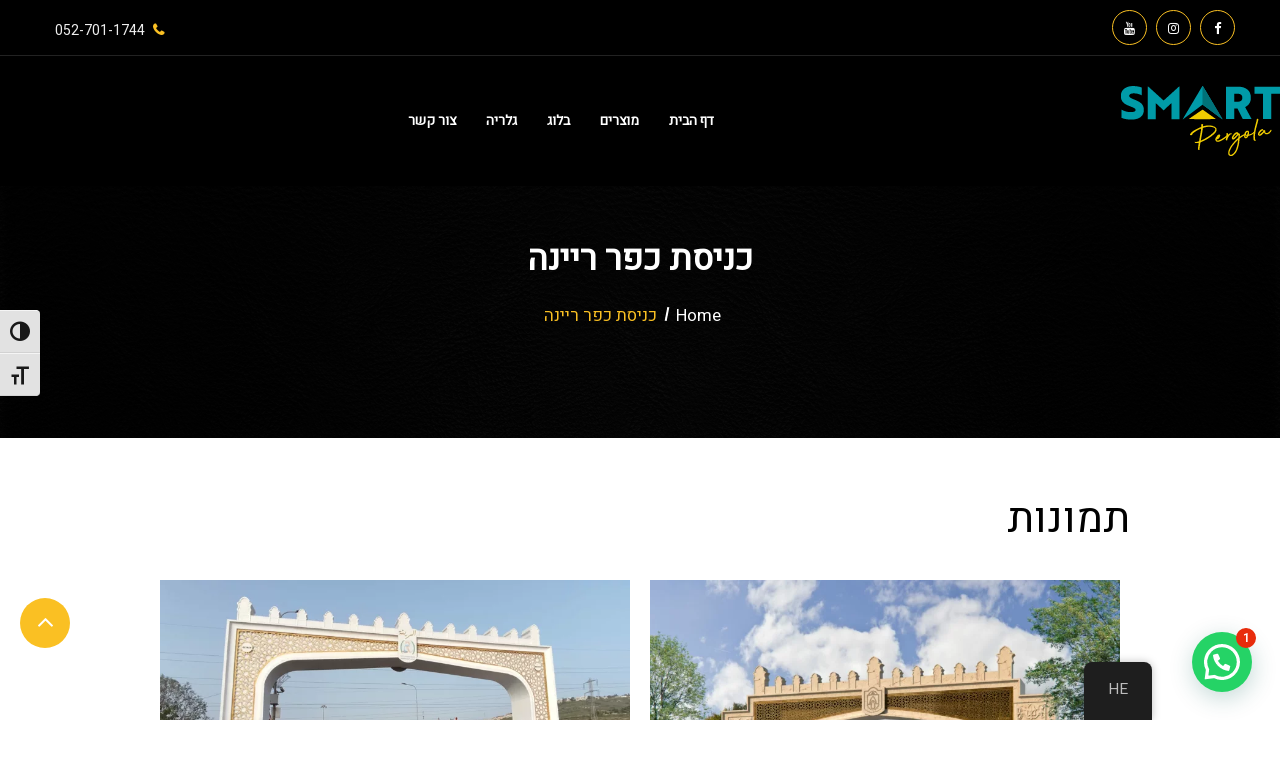

--- FILE ---
content_type: text/html; charset=UTF-8
request_url: https://smartpergola.co.il/%D7%9B%D7%A0%D7%99%D7%A1%D7%AA-%D7%9B%D7%A4%D7%A8-%D7%A8%D7%99%D7%99%D7%A0%D7%94/
body_size: 27210
content:
<!DOCTYPE html>
<html dir="rtl" lang="he-IL">
<head>
	<meta charset="UTF-8">
	<meta name="viewport" content="width=device-width, initial-scale=1.0">
	<link rel="profile" href="https://gmpg.org/xfn/11">
	
			
<title>כניסת כפר ריינה &#8211; סמארט פרגולה</title>
<meta name='robots' content='max-image-preview:large' />
	<style>img:is([sizes="auto" i], [sizes^="auto," i]) { contain-intrinsic-size: 3000px 1500px }</style>
	<link rel='dns-prefetch' href='//fonts.googleapis.com' />
<link rel='preconnect' href='https://fonts.gstatic.com' crossorigin />
<link rel="alternate" type="application/rss+xml" title="סמארט פרגולה &laquo; פיד‏" href="https://smartpergola.co.il/feed/" />
<link rel="alternate" type="application/rss+xml" title="סמארט פרגולה &laquo; פיד תגובות‏" href="https://smartpergola.co.il/comments/feed/" />
<script type="text/javascript">
/* <![CDATA[ */
window._wpemojiSettings = {"baseUrl":"https:\/\/s.w.org\/images\/core\/emoji\/16.0.1\/72x72\/","ext":".png","svgUrl":"https:\/\/s.w.org\/images\/core\/emoji\/16.0.1\/svg\/","svgExt":".svg","source":{"concatemoji":"https:\/\/smartpergola.co.il\/wp-includes\/js\/wp-emoji-release.min.js?ver=6.8.3"}};
/*! This file is auto-generated */
!function(s,n){var o,i,e;function c(e){try{var t={supportTests:e,timestamp:(new Date).valueOf()};sessionStorage.setItem(o,JSON.stringify(t))}catch(e){}}function p(e,t,n){e.clearRect(0,0,e.canvas.width,e.canvas.height),e.fillText(t,0,0);var t=new Uint32Array(e.getImageData(0,0,e.canvas.width,e.canvas.height).data),a=(e.clearRect(0,0,e.canvas.width,e.canvas.height),e.fillText(n,0,0),new Uint32Array(e.getImageData(0,0,e.canvas.width,e.canvas.height).data));return t.every(function(e,t){return e===a[t]})}function u(e,t){e.clearRect(0,0,e.canvas.width,e.canvas.height),e.fillText(t,0,0);for(var n=e.getImageData(16,16,1,1),a=0;a<n.data.length;a++)if(0!==n.data[a])return!1;return!0}function f(e,t,n,a){switch(t){case"flag":return n(e,"\ud83c\udff3\ufe0f\u200d\u26a7\ufe0f","\ud83c\udff3\ufe0f\u200b\u26a7\ufe0f")?!1:!n(e,"\ud83c\udde8\ud83c\uddf6","\ud83c\udde8\u200b\ud83c\uddf6")&&!n(e,"\ud83c\udff4\udb40\udc67\udb40\udc62\udb40\udc65\udb40\udc6e\udb40\udc67\udb40\udc7f","\ud83c\udff4\u200b\udb40\udc67\u200b\udb40\udc62\u200b\udb40\udc65\u200b\udb40\udc6e\u200b\udb40\udc67\u200b\udb40\udc7f");case"emoji":return!a(e,"\ud83e\udedf")}return!1}function g(e,t,n,a){var r="undefined"!=typeof WorkerGlobalScope&&self instanceof WorkerGlobalScope?new OffscreenCanvas(300,150):s.createElement("canvas"),o=r.getContext("2d",{willReadFrequently:!0}),i=(o.textBaseline="top",o.font="600 32px Arial",{});return e.forEach(function(e){i[e]=t(o,e,n,a)}),i}function t(e){var t=s.createElement("script");t.src=e,t.defer=!0,s.head.appendChild(t)}"undefined"!=typeof Promise&&(o="wpEmojiSettingsSupports",i=["flag","emoji"],n.supports={everything:!0,everythingExceptFlag:!0},e=new Promise(function(e){s.addEventListener("DOMContentLoaded",e,{once:!0})}),new Promise(function(t){var n=function(){try{var e=JSON.parse(sessionStorage.getItem(o));if("object"==typeof e&&"number"==typeof e.timestamp&&(new Date).valueOf()<e.timestamp+604800&&"object"==typeof e.supportTests)return e.supportTests}catch(e){}return null}();if(!n){if("undefined"!=typeof Worker&&"undefined"!=typeof OffscreenCanvas&&"undefined"!=typeof URL&&URL.createObjectURL&&"undefined"!=typeof Blob)try{var e="postMessage("+g.toString()+"("+[JSON.stringify(i),f.toString(),p.toString(),u.toString()].join(",")+"));",a=new Blob([e],{type:"text/javascript"}),r=new Worker(URL.createObjectURL(a),{name:"wpTestEmojiSupports"});return void(r.onmessage=function(e){c(n=e.data),r.terminate(),t(n)})}catch(e){}c(n=g(i,f,p,u))}t(n)}).then(function(e){for(var t in e)n.supports[t]=e[t],n.supports.everything=n.supports.everything&&n.supports[t],"flag"!==t&&(n.supports.everythingExceptFlag=n.supports.everythingExceptFlag&&n.supports[t]);n.supports.everythingExceptFlag=n.supports.everythingExceptFlag&&!n.supports.flag,n.DOMReady=!1,n.readyCallback=function(){n.DOMReady=!0}}).then(function(){return e}).then(function(){var e;n.supports.everything||(n.readyCallback(),(e=n.source||{}).concatemoji?t(e.concatemoji):e.wpemoji&&e.twemoji&&(t(e.twemoji),t(e.wpemoji)))}))}((window,document),window._wpemojiSettings);
/* ]]> */
</script>
<link rel='stylesheet' id='dashicons-css' href='https://smartpergola.co.il/wp-includes/css/dashicons.min.css?ver=6.8.3' type='text/css' media='all' />
<link rel='stylesheet' id='menu-icons-extra-css' href='https://smartpergola.co.il/wp-content/plugins/menu-icons/css/extra.min.css?ver=0.13.19' type='text/css' media='all' />
<style id='wp-emoji-styles-inline-css' type='text/css'>

	img.wp-smiley, img.emoji {
		display: inline !important;
		border: none !important;
		box-shadow: none !important;
		height: 1em !important;
		width: 1em !important;
		margin: 0 0.07em !important;
		vertical-align: -0.1em !important;
		background: none !important;
		padding: 0 !important;
	}
</style>
<style id='classic-theme-styles-inline-css' type='text/css'>
/*! This file is auto-generated */
.wp-block-button__link{color:#fff;background-color:#32373c;border-radius:9999px;box-shadow:none;text-decoration:none;padding:calc(.667em + 2px) calc(1.333em + 2px);font-size:1.125em}.wp-block-file__button{background:#32373c;color:#fff;text-decoration:none}
</style>
<style id='joinchat-button-style-inline-css' type='text/css'>
.wp-block-joinchat-button{border:none!important;text-align:center}.wp-block-joinchat-button figure{display:table;margin:0 auto;padding:0}.wp-block-joinchat-button figcaption{font:normal normal 400 .6em/2em var(--wp--preset--font-family--system-font,sans-serif);margin:0;padding:0}.wp-block-joinchat-button .joinchat-button__qr{background-color:#fff;border:6px solid #25d366;border-radius:30px;box-sizing:content-box;display:block;height:200px;margin:auto;overflow:hidden;padding:10px;width:200px}.wp-block-joinchat-button .joinchat-button__qr canvas,.wp-block-joinchat-button .joinchat-button__qr img{display:block;margin:auto}.wp-block-joinchat-button .joinchat-button__link{align-items:center;background-color:#25d366;border:6px solid #25d366;border-radius:30px;display:inline-flex;flex-flow:row nowrap;justify-content:center;line-height:1.25em;margin:0 auto;text-decoration:none}.wp-block-joinchat-button .joinchat-button__link:before{background:transparent var(--joinchat-ico) no-repeat center;background-size:100%;content:"";display:block;height:1.5em;margin:-.75em .75em -.75em 0;width:1.5em}.wp-block-joinchat-button figure+.joinchat-button__link{margin-top:10px}@media (orientation:landscape)and (min-height:481px),(orientation:portrait)and (min-width:481px){.wp-block-joinchat-button.joinchat-button--qr-only figure+.joinchat-button__link{display:none}}@media (max-width:480px),(orientation:landscape)and (max-height:480px){.wp-block-joinchat-button figure{display:none}}

</style>
<style id='global-styles-inline-css' type='text/css'>
:root{--wp--preset--aspect-ratio--square: 1;--wp--preset--aspect-ratio--4-3: 4/3;--wp--preset--aspect-ratio--3-4: 3/4;--wp--preset--aspect-ratio--3-2: 3/2;--wp--preset--aspect-ratio--2-3: 2/3;--wp--preset--aspect-ratio--16-9: 16/9;--wp--preset--aspect-ratio--9-16: 9/16;--wp--preset--color--black: #000000;--wp--preset--color--cyan-bluish-gray: #abb8c3;--wp--preset--color--white: #ffffff;--wp--preset--color--pale-pink: #f78da7;--wp--preset--color--vivid-red: #cf2e2e;--wp--preset--color--luminous-vivid-orange: #ff6900;--wp--preset--color--luminous-vivid-amber: #fcb900;--wp--preset--color--light-green-cyan: #7bdcb5;--wp--preset--color--vivid-green-cyan: #00d084;--wp--preset--color--pale-cyan-blue: #8ed1fc;--wp--preset--color--vivid-cyan-blue: #0693e3;--wp--preset--color--vivid-purple: #9b51e0;--wp--preset--gradient--vivid-cyan-blue-to-vivid-purple: linear-gradient(135deg,rgba(6,147,227,1) 0%,rgb(155,81,224) 100%);--wp--preset--gradient--light-green-cyan-to-vivid-green-cyan: linear-gradient(135deg,rgb(122,220,180) 0%,rgb(0,208,130) 100%);--wp--preset--gradient--luminous-vivid-amber-to-luminous-vivid-orange: linear-gradient(135deg,rgba(252,185,0,1) 0%,rgba(255,105,0,1) 100%);--wp--preset--gradient--luminous-vivid-orange-to-vivid-red: linear-gradient(135deg,rgba(255,105,0,1) 0%,rgb(207,46,46) 100%);--wp--preset--gradient--very-light-gray-to-cyan-bluish-gray: linear-gradient(135deg,rgb(238,238,238) 0%,rgb(169,184,195) 100%);--wp--preset--gradient--cool-to-warm-spectrum: linear-gradient(135deg,rgb(74,234,220) 0%,rgb(151,120,209) 20%,rgb(207,42,186) 40%,rgb(238,44,130) 60%,rgb(251,105,98) 80%,rgb(254,248,76) 100%);--wp--preset--gradient--blush-light-purple: linear-gradient(135deg,rgb(255,206,236) 0%,rgb(152,150,240) 100%);--wp--preset--gradient--blush-bordeaux: linear-gradient(135deg,rgb(254,205,165) 0%,rgb(254,45,45) 50%,rgb(107,0,62) 100%);--wp--preset--gradient--luminous-dusk: linear-gradient(135deg,rgb(255,203,112) 0%,rgb(199,81,192) 50%,rgb(65,88,208) 100%);--wp--preset--gradient--pale-ocean: linear-gradient(135deg,rgb(255,245,203) 0%,rgb(182,227,212) 50%,rgb(51,167,181) 100%);--wp--preset--gradient--electric-grass: linear-gradient(135deg,rgb(202,248,128) 0%,rgb(113,206,126) 100%);--wp--preset--gradient--midnight: linear-gradient(135deg,rgb(2,3,129) 0%,rgb(40,116,252) 100%);--wp--preset--font-size--small: 13px;--wp--preset--font-size--medium: 20px;--wp--preset--font-size--large: 36px;--wp--preset--font-size--x-large: 42px;--wp--preset--spacing--20: 0.44rem;--wp--preset--spacing--30: 0.67rem;--wp--preset--spacing--40: 1rem;--wp--preset--spacing--50: 1.5rem;--wp--preset--spacing--60: 2.25rem;--wp--preset--spacing--70: 3.38rem;--wp--preset--spacing--80: 5.06rem;--wp--preset--shadow--natural: 6px 6px 9px rgba(0, 0, 0, 0.2);--wp--preset--shadow--deep: 12px 12px 50px rgba(0, 0, 0, 0.4);--wp--preset--shadow--sharp: 6px 6px 0px rgba(0, 0, 0, 0.2);--wp--preset--shadow--outlined: 6px 6px 0px -3px rgba(255, 255, 255, 1), 6px 6px rgba(0, 0, 0, 1);--wp--preset--shadow--crisp: 6px 6px 0px rgba(0, 0, 0, 1);}:where(.is-layout-flex){gap: 0.5em;}:where(.is-layout-grid){gap: 0.5em;}body .is-layout-flex{display: flex;}.is-layout-flex{flex-wrap: wrap;align-items: center;}.is-layout-flex > :is(*, div){margin: 0;}body .is-layout-grid{display: grid;}.is-layout-grid > :is(*, div){margin: 0;}:where(.wp-block-columns.is-layout-flex){gap: 2em;}:where(.wp-block-columns.is-layout-grid){gap: 2em;}:where(.wp-block-post-template.is-layout-flex){gap: 1.25em;}:where(.wp-block-post-template.is-layout-grid){gap: 1.25em;}.has-black-color{color: var(--wp--preset--color--black) !important;}.has-cyan-bluish-gray-color{color: var(--wp--preset--color--cyan-bluish-gray) !important;}.has-white-color{color: var(--wp--preset--color--white) !important;}.has-pale-pink-color{color: var(--wp--preset--color--pale-pink) !important;}.has-vivid-red-color{color: var(--wp--preset--color--vivid-red) !important;}.has-luminous-vivid-orange-color{color: var(--wp--preset--color--luminous-vivid-orange) !important;}.has-luminous-vivid-amber-color{color: var(--wp--preset--color--luminous-vivid-amber) !important;}.has-light-green-cyan-color{color: var(--wp--preset--color--light-green-cyan) !important;}.has-vivid-green-cyan-color{color: var(--wp--preset--color--vivid-green-cyan) !important;}.has-pale-cyan-blue-color{color: var(--wp--preset--color--pale-cyan-blue) !important;}.has-vivid-cyan-blue-color{color: var(--wp--preset--color--vivid-cyan-blue) !important;}.has-vivid-purple-color{color: var(--wp--preset--color--vivid-purple) !important;}.has-black-background-color{background-color: var(--wp--preset--color--black) !important;}.has-cyan-bluish-gray-background-color{background-color: var(--wp--preset--color--cyan-bluish-gray) !important;}.has-white-background-color{background-color: var(--wp--preset--color--white) !important;}.has-pale-pink-background-color{background-color: var(--wp--preset--color--pale-pink) !important;}.has-vivid-red-background-color{background-color: var(--wp--preset--color--vivid-red) !important;}.has-luminous-vivid-orange-background-color{background-color: var(--wp--preset--color--luminous-vivid-orange) !important;}.has-luminous-vivid-amber-background-color{background-color: var(--wp--preset--color--luminous-vivid-amber) !important;}.has-light-green-cyan-background-color{background-color: var(--wp--preset--color--light-green-cyan) !important;}.has-vivid-green-cyan-background-color{background-color: var(--wp--preset--color--vivid-green-cyan) !important;}.has-pale-cyan-blue-background-color{background-color: var(--wp--preset--color--pale-cyan-blue) !important;}.has-vivid-cyan-blue-background-color{background-color: var(--wp--preset--color--vivid-cyan-blue) !important;}.has-vivid-purple-background-color{background-color: var(--wp--preset--color--vivid-purple) !important;}.has-black-border-color{border-color: var(--wp--preset--color--black) !important;}.has-cyan-bluish-gray-border-color{border-color: var(--wp--preset--color--cyan-bluish-gray) !important;}.has-white-border-color{border-color: var(--wp--preset--color--white) !important;}.has-pale-pink-border-color{border-color: var(--wp--preset--color--pale-pink) !important;}.has-vivid-red-border-color{border-color: var(--wp--preset--color--vivid-red) !important;}.has-luminous-vivid-orange-border-color{border-color: var(--wp--preset--color--luminous-vivid-orange) !important;}.has-luminous-vivid-amber-border-color{border-color: var(--wp--preset--color--luminous-vivid-amber) !important;}.has-light-green-cyan-border-color{border-color: var(--wp--preset--color--light-green-cyan) !important;}.has-vivid-green-cyan-border-color{border-color: var(--wp--preset--color--vivid-green-cyan) !important;}.has-pale-cyan-blue-border-color{border-color: var(--wp--preset--color--pale-cyan-blue) !important;}.has-vivid-cyan-blue-border-color{border-color: var(--wp--preset--color--vivid-cyan-blue) !important;}.has-vivid-purple-border-color{border-color: var(--wp--preset--color--vivid-purple) !important;}.has-vivid-cyan-blue-to-vivid-purple-gradient-background{background: var(--wp--preset--gradient--vivid-cyan-blue-to-vivid-purple) !important;}.has-light-green-cyan-to-vivid-green-cyan-gradient-background{background: var(--wp--preset--gradient--light-green-cyan-to-vivid-green-cyan) !important;}.has-luminous-vivid-amber-to-luminous-vivid-orange-gradient-background{background: var(--wp--preset--gradient--luminous-vivid-amber-to-luminous-vivid-orange) !important;}.has-luminous-vivid-orange-to-vivid-red-gradient-background{background: var(--wp--preset--gradient--luminous-vivid-orange-to-vivid-red) !important;}.has-very-light-gray-to-cyan-bluish-gray-gradient-background{background: var(--wp--preset--gradient--very-light-gray-to-cyan-bluish-gray) !important;}.has-cool-to-warm-spectrum-gradient-background{background: var(--wp--preset--gradient--cool-to-warm-spectrum) !important;}.has-blush-light-purple-gradient-background{background: var(--wp--preset--gradient--blush-light-purple) !important;}.has-blush-bordeaux-gradient-background{background: var(--wp--preset--gradient--blush-bordeaux) !important;}.has-luminous-dusk-gradient-background{background: var(--wp--preset--gradient--luminous-dusk) !important;}.has-pale-ocean-gradient-background{background: var(--wp--preset--gradient--pale-ocean) !important;}.has-electric-grass-gradient-background{background: var(--wp--preset--gradient--electric-grass) !important;}.has-midnight-gradient-background{background: var(--wp--preset--gradient--midnight) !important;}.has-small-font-size{font-size: var(--wp--preset--font-size--small) !important;}.has-medium-font-size{font-size: var(--wp--preset--font-size--medium) !important;}.has-large-font-size{font-size: var(--wp--preset--font-size--large) !important;}.has-x-large-font-size{font-size: var(--wp--preset--font-size--x-large) !important;}
:where(.wp-block-post-template.is-layout-flex){gap: 1.25em;}:where(.wp-block-post-template.is-layout-grid){gap: 1.25em;}
:where(.wp-block-columns.is-layout-flex){gap: 2em;}:where(.wp-block-columns.is-layout-grid){gap: 2em;}
:root :where(.wp-block-pullquote){font-size: 1.5em;line-height: 1.6;}
</style>
<link rel='stylesheet' id='twe-preview-css' href='https://smartpergola.co.il/wp-content/plugins/3r-elementor-timeline-widget/assets/css/style.css?ver=6.8.3' type='text/css' media='all' />
<link rel='stylesheet' id='contact-form-7-css' href='https://smartpergola.co.il/wp-content/plugins/contact-form-7/includes/css/styles.css?ver=6.1.2' type='text/css' media='all' />
<link rel='stylesheet' id='contact-form-7-rtl-css' href='https://smartpergola.co.il/wp-content/plugins/contact-form-7/includes/css/styles-rtl.css?ver=6.1.2' type='text/css' media='all' />
<link rel='stylesheet' id='gunter-toolkit-css' href='https://smartpergola.co.il/wp-content/plugins/gunter-toolkit/assets/css/gunter-toolkit.css?ver=6.8.3' type='text/css' media='all' />
<link rel='stylesheet' id='font-awesome-5.1-css' href='https://smartpergola.co.il/wp-content/plugins/gunter-toolkit/assets/css/all.min.css?ver=6.8.3' type='text/css' media='all' />
<link rel='stylesheet' id='wpsm_tabs_r-font-awesome-front-css' href='https://smartpergola.co.il/wp-content/plugins/tabs-responsive/assets/css/font-awesome/css/font-awesome.min.css?ver=6.8.3' type='text/css' media='all' />
<link rel='stylesheet' id='wpsm_tabs_r_bootstrap-front-css' href='https://smartpergola.co.il/wp-content/plugins/tabs-responsive/assets/css/bootstrap-front.css?ver=6.8.3' type='text/css' media='all' />
<link rel='stylesheet' id='wpsm_tabs_r_animate-css' href='https://smartpergola.co.il/wp-content/plugins/tabs-responsive/assets/css/animate.css?ver=6.8.3' type='text/css' media='all' />
<link rel='stylesheet' id='woocommerce-layout-rtl-css' href='https://smartpergola.co.il/wp-content/plugins/woocommerce/assets/css/woocommerce-layout-rtl.css?ver=10.2.3' type='text/css' media='all' />
<link rel='stylesheet' id='woocommerce-smallscreen-rtl-css' href='https://smartpergola.co.il/wp-content/plugins/woocommerce/assets/css/woocommerce-smallscreen-rtl.css?ver=10.2.3' type='text/css' media='only screen and (max-width: 768px)' />
<link rel='stylesheet' id='woocommerce-general-rtl-css' href='https://smartpergola.co.il/wp-content/plugins/woocommerce/assets/css/woocommerce-rtl.css?ver=10.2.3' type='text/css' media='all' />
<style id='woocommerce-inline-inline-css' type='text/css'>
.woocommerce form .form-row .required { visibility: visible; }
</style>
<link rel='stylesheet' id='ui-font-css' href='https://smartpergola.co.il/wp-content/plugins/wp-accessibility/toolbar/fonts/css/a11y-toolbar.css?ver=2.2.5' type='text/css' media='all' />
<link rel='stylesheet' id='wpa-toolbar-css' href='https://smartpergola.co.il/wp-content/plugins/wp-accessibility/toolbar/css/a11y.css?ver=2.2.5' type='text/css' media='all' />
<link rel='stylesheet' id='ui-fontsize.css-css' href='https://smartpergola.co.il/wp-content/plugins/wp-accessibility/toolbar/css/a11y-fontsize-alt.css?ver=2.2.5' type='text/css' media='all' />
<style id='ui-fontsize.css-inline-css' type='text/css'>
html { --wpa-font-size: 150%; }
</style>
<link rel='stylesheet' id='wpa-style-css' href='https://smartpergola.co.il/wp-content/plugins/wp-accessibility/css/wpa-style.css?ver=2.2.5' type='text/css' media='all' />
<style id='wpa-style-inline-css' type='text/css'>

		:focus { outline: 2px solid#233c7f!important; outline-offset: 2px !important; }
		:root { --admin-bar-top : 7px; }
</style>
<link rel='stylesheet' id='trp-floater-language-switcher-style-css' href='https://smartpergola.co.il/wp-content/plugins/translatepress-multilingual/assets/css/trp-floater-language-switcher.css?ver=3.0' type='text/css' media='all' />
<link rel='stylesheet' id='trp-language-switcher-style-css' href='https://smartpergola.co.il/wp-content/plugins/translatepress-multilingual/assets/css/trp-language-switcher.css?ver=3.0' type='text/css' media='all' />
<link rel='stylesheet' id='woo-variation-swatches-css' href='https://smartpergola.co.il/wp-content/plugins/woo-variation-swatches/assets/css/frontend.min.css?ver=1757847160' type='text/css' media='all' />
<style id='woo-variation-swatches-inline-css' type='text/css'>
:root {
--wvs-tick:url("data:image/svg+xml;utf8,%3Csvg filter='drop-shadow(0px 0px 2px rgb(0 0 0 / .8))' xmlns='http://www.w3.org/2000/svg'  viewBox='0 0 30 30'%3E%3Cpath fill='none' stroke='%23ffffff' stroke-linecap='round' stroke-linejoin='round' stroke-width='4' d='M4 16L11 23 27 7'/%3E%3C/svg%3E");

--wvs-cross:url("data:image/svg+xml;utf8,%3Csvg filter='drop-shadow(0px 0px 5px rgb(255 255 255 / .6))' xmlns='http://www.w3.org/2000/svg' width='72px' height='72px' viewBox='0 0 24 24'%3E%3Cpath fill='none' stroke='%23ff0000' stroke-linecap='round' stroke-width='0.6' d='M5 5L19 19M19 5L5 19'/%3E%3C/svg%3E");
--wvs-single-product-item-width:30px;
--wvs-single-product-item-height:30px;
--wvs-single-product-item-font-size:16px}
</style>
<link rel='stylesheet' id='brands-styles-css' href='https://smartpergola.co.il/wp-content/plugins/woocommerce/assets/css/brands.css?ver=10.2.3' type='text/css' media='all' />
<link rel='stylesheet' id='gunter-style-rtl-css' href='https://smartpergola.co.il/wp-content/themes/gunter/style-rtl.css?ver=6.8.3' type='text/css' media='all' />
<link rel='stylesheet' id='vendors-css' href='https://smartpergola.co.il/wp-content/themes/gunter/assets/css/vendors.min.css?ver=6.8.3' type='text/css' media='all' />
<link rel='stylesheet' id='font-awesome-min-css' href='https://smartpergola.co.il/wp-content/themes/gunter/assets/css/font-awesome.min.css?ver=6.8.3' type='text/css' media='all' />
<link rel='stylesheet' id='flaticon-css' href='https://smartpergola.co.il/wp-content/themes/gunter/assets/css/flaticon.css?ver=6.8.3' type='text/css' media='all' />
<link rel='stylesheet' id='gunter-main-css' href='https://smartpergola.co.il/wp-content/themes/gunter/assets/css/gunter-style.css?ver=6.8.3' type='text/css' media='all' />
<link rel='stylesheet' id='gunter-responsive-css' href='https://smartpergola.co.il/wp-content/themes/gunter/assets/css/responsive.css?ver=6.8.3' type='text/css' media='all' />
<link rel='stylesheet' id='poppins-fonts-css' href='//fonts.googleapis.com/css?family=Poppins%3A500%2C600%2C600i%2C700%2C800%2C900&#038;ver=1.0.0' type='text/css' media='screen' />
<link rel='stylesheet' id='gunter_custom_style-css' href='https://smartpergola.co.il/wp-content/themes/gunter/assets/css/custom-style.css?ver=6.8.3' type='text/css' media='all' />
<style id='gunter_custom_style-inline-css' type='text/css'>

                .bg-f5e7da, .corporate-main-banner, .uk-border {background-color: #F5E7DA;}
                .project-area.bg-f5e7da .section-title .bar::before, .project-area.bg-f5e7da .section-title .bar::after, .partner-area-two.bg-f5e7da .section-title .bar::before, .partner-area-two.bg-f5e7da .section-title .bar::after {background-color: #F5E7DA;}
                .uk-button::before, .uk-button::after, .section-title .bar, .navbar .uk-navbar-nav li a::before, .mobile-navbar .uk-navbar-nav li a::before, .main-banner-content h2::before, .single-features-box .bar, .single-features-box:hover, .single-features-box:focus, .single-features-box.active, .single-features-box:hover .bar::after, .single-features-box:hover .bar::before, .single-features-box:focus .bar::after, .single-features-box:focus .bar::before, .single-features-box.active .bar::after, .single-features-box.active .bar::before, .br-line, .single-services:hover, .single-services:focus, .single-services.active, .services-details-desc .services-image-slides.owl-theme .owl-nav.disabled + .owl-dots .owl-dot:hover span::before, .services-details-desc .services-image-slides.owl-theme .owl-nav.disabled + .owl-dots .owl-dot.active span::before, .services-details-desc .our-work-benefits .accordion .accordion-title i, .single-projects .project-content::before, .project-slides.owl-theme .owl-dots .owl-dot.active span, .project-slides.owl-theme .owl-dots .owl-dot:hover span, .project-slides.owl-theme .owl-dots .owl-dot:focus span, .project-details-info ul li ul li a:hover, .project-details-info ul li ul li a:focus, .feedback-img .video-btn, .feedback-img .video-btn:hover i, .feedback-img .video-btn:focus i, .feedback-slides.owl-theme .owl-dots .owl-dot.active span, .feedback-slides.owl-theme .owl-dots .owl-dot:hover span, .feedback-slides.owl-theme .owl-dots .owl-dot:focus span, .single-team .team-social li a:hover, .single-team .team-social li a:focus, .team-slides.owl-theme .owl-dots .owl-dot.active span, .team-slides.owl-theme .owl-dots .owl-dot:hover span, .team-slides.owl-theme .owl-dots .owl-dot:focus span, .blog-slides.owl-theme .owl-dots .owl-dot.active span, .blog-slides.owl-theme .owl-dots .owl-dot:hover span, .blog-slides.owl-theme .owl-dots .owl-dot:focus span, .blog-details .inner .article-img .date, .blog-details .inner .article-content ul.category li a, .blog-details .inner .comments-area ol li .comment-body .reply a:hover, .blog-details .inner .comments-area ol li .comment-body .reply a:focus, .blog-details .inner .comments-area ul li .comment-body .reply a:hover, .blog-details .inner .comments-area ul li .comment-body .reply a:focus, .blog-details .inner .comments-area .comment-respond .form-submit input, .map-img .location a, .uk-sidebar .widget .bar, .uk-sidebar .widget.service_list ul li a:hover, .uk-sidebar .widget.service_list ul li a:focus, .uk-sidebar .widget.service_list ul li a.active, .uk-sidebar .widget.widget_download ul li a::before, .uk-sidebar .widget.widget_categories ul li::before, .uk-sidebar .widget.widget_tag_cloud .tagcloud a:hover, .uk-sidebar .widget.widget_archive ul li::before, .single-footer-widget .bar, .footer-social li a:hover, .footer-social li a:focus, .copyright-area .go-top:hover, .copyright-area .go-top:focus, .uk-dark .single-features-box.active .bar::before, .uk-dark .single-features-box.active .bar::after, .uk-dark .single-features-box:focus .bar::before, .uk-dark .single-features-box:focus .bar::after, .uk-dark .single-features-box:hover .bar::before, .uk-dark .single-features-box:hover .bar::after, .post_type, .post_type_icon, .widget-area .uk-sidebar .widget-title::before, .widget-area .widget_search form button, .widget-area .calendar_wrap caption, .post-comments .title::before, .post-password-form input[type="submit"], .footer-area .widget_search form button, .footer-area .widget_search form button, .footer-area .calendar_wrap caption, .single-services-box:hover, .single-services-box:focus, .single-services-box:hover .bar::after, .single-services-box:hover .bar::before, .single-services-box:focus .bar::after, .single-services-box:focus .bar::before, .navbar .uk-navbar-nav li .uk-nav-sub li a::after, .single-services-box .bar, .uk-button-optional::before, .uk-button-optional::after, .header-area.header-style-two .navbar .uk-navbar-nav li .uk-dropdown .uk-dropdown-nav li a::after, .single-project-box .project-content::before, .single-footer-widget .bar, .single-footer-widget .social li a:hover, .single-footer-widget .social li a:focus, .copyright-area .go-top:hover, .copyright-area .go-top:focus, .uk-dark .single-features-box.active .bar::before, .uk-dark .single-features-box.active .bar::after, .uk-dark .single-features-box:focus .bar::before, .uk-dark .single-features-box:focus .bar::after, .uk-dark .single-features-box:hover .bar::before, .uk-dark .single-features-box:hover .bar::after, .feedback-slides-two.owl-theme .owl-dots .owl-dot.active span, .feedback-slides-two.owl-theme .owl-dots .owl-dot:hover span, .feedback-slides-two.owl-theme .owl-dots .owl-dot:focus span, [class*=hint--]:after, .single-featured-services-box .bar, .woocommerce-notices-wrapper .woocommerce-message .button {background: #FAC023;}
                
                .uk-button-default, .about-img .uk-button, .subscribe-area form .uk-button, .single-blog-post .blog-post-content span, .single-blog-post .blog-post-content .read-more-btn .read-more, #contactForm .uk-button, .uk-dark .single-features-box.active, .uk-dark .single-features-box:focus, .uk-dark .single-features-box:hover, .uk-dark .single-services.active, .uk-dark .single-services:focus, .uk-dark .single-services:hover, .uk-dark .single-footer-widget .social li a:hover, .uk-dark .single-footer-widget .social li a:focus, .single-blog-video .play-link i, .blog-post-link .post_type_link, .widget-area .uk-sidebar ul li::before, .widget-area .tagcloud a:hover, .pagination-area .page-numbers:hover, .pagination-area .current, #comments .comment-list .comment-body .reply a, .comment-respond .form-submit input, .wp-block-button .wp-block-button__link, .pages-links .post-page-numbers:hover, .pages-links .current, .has-cyan-bluish-gray-background-color.has-cyan-bluish-gray-background-color, .footer-area .single-footer-widget ul li::before, .footer-area .tagcloud a:hover, .tag-list li a:hover, .page-links .post-page-numbers:hover, .page-links .current, .comment-navigation .nav-links .nav-previous a:hover, .comment-navigation .nav-links .nav-next a:hover, .top-light, .no-results .searchform button, .single-services-box .link-btn i, .header-area.header-style-two, .header-area.header-style-two.uk-active, .services-box .content, .services-box .hover-content, .single-process-box .icon, .single-feedback-item::before, .single-feedback-item::after, .single-project-box .project-content .details-btn, .contact-image .contact-info, .uk-dark .single-features-box.active, .uk-dark .single-features-box:focus, .uk-dark .single-features-box:hover, .uk-dark .single-services.active, .uk-dark .single-services:focus, .uk-dark .single-services:hover, .uk-dark .single-footer-widget .social li a:hover, .uk-dark .single-footer-widget .social li a:focus, .services-slides.owl-theme .owl-dots .owl-dot:hover span::before, .services-slides.owl-theme .owl-dots .owl-dot.active span::before, .single-team-box .content .social .social-btn span, .single-team-box .content .social ul li a:hover, .why-choose-us-content .why-choose-us-text li .icon, .what-we-do-content .content .single-services:hover, .experience-content .content .single-experience-box:hover .icon, .testimonials-slides.owl-theme .owl-dots .owl-dot span::before {background-color: #FAC023;}
                
                .wp-block-file .wp-block-file__button, .single-blog-post-slider button.owl-prev, .single-blog-post-slider button.owl-next, .main-banner-slider button.owl-prev, .main-banner-slider button.owl-next,
                .cart-link span,
                .single-products .products-image ul li a:hover,
                .single-products .products-image ul li a:focus,
                .productsQuickView .modal-content .products-content form button,
                .quick-view-modal .modal-content .products-content form button,
                .productsQuickView .grouped_form .add-to-cart-btn,
                .quick-view-modal .grouped_form .add-to-cart-btn,
                .woocommerce-topbar,
                .woocommerce-form-login .button.button,
                .woocommerce-form-register .button.button,
                .woocommerce-ResetPassword .button.button,
                .products_details .summary.entry-summary form.cart a.button.alt,
                .products_details .summary.entry-summary form.cart button.button.alt,
                .products_details .summary.entry-summary form.cart input.button.alt,
                .products_details .summary.entry-summary form.cart .group_table td .button,
                .shop-sidebar .widget_product_search form button,
                .shop-sidebar .woocommerce button.button,
                .shop-sidebar a.button,
                .shop-sidebar .woocommerce-widget-layered-nav-dropdown__submit,
                .return-to-shop .button.wc-backward,
                .woocommerce .woocommerce-MyAccount-navigation ul li a:hover,
                .woocommerce .woocommerce-MyAccount-navigation ul li.is-active a,
                .woocommerce .woocommerce-MyAccount-content .button,
                .woocommerce .checkout_coupon .button,
                .cart-link span,
                .quick-view-modal .grouped_form .add-to-cart-btn,
                .single-products:hover .products-content .add-to-cart-btn,
                .single-products:focus .products-content .add-to-cart-btn
                {background-color: #FAC023 !important;}
                
                .uk-preloader {background: #000000;}
                
                
                .section-title span, .navbar .uk-navbar-nav li a:hover, .navbar .uk-navbar-nav li a:focus, .navbar .uk-navbar-nav li.uk-active > a, .mobile-navbar .uk-navbar-nav li a:hover, .mobile-navbar .uk-navbar-nav li a:focus, .mobile-navbar .uk-navbar-nav li.uk-active > a, .main-banner-content .video-btn .uk-icon, .main-banner-content .video-btn:hover, .main-banner-content .video-btn:focus, .single-features-box .icon, .about-content .about-text .icon, .single-services .icon, .services-details-desc ul li::before, .single-projects .project-content h3 a:focus, .single-projects .project-content ul li a:hover, .single-projects .project-content ul li a:focus, .project-details-info ul li a:hover, .project-details-info ul li a:focus, .feedback-img .video-btn i, .feedback-img .video-btn:hover, .feedback-img .video-btn:focus, .single-feedback .client span, .feedback-slides.owl-theme .owl-nav [class*="owl-"]:hover, .feedback-slides.owl-theme .owl-nav [class*="owl-"]:focus, .single-team .team-social li a, .single-blog-post .blog-post-content h3 a:hover, .single-blog-post .blog-post-content h3 a:focus, .blog-details .inner .comments-area ol li .comment-body .comment-meta .comment-metadata a:hover, .blog-details .inner .comments-area ol li .comment-body .comment-meta .comment-metadata a:focus, .blog-details .inner .comments-area ul li .comment-body .comment-meta .comment-metadata a:hover, .blog-details .inner .comments-area ul li .comment-body .comment-meta .comment-metadata a:focus, .page-title-area ul li, .page-title-area ul li a:hover, .page-title-area ul li a:focus, .pagination-area ul li a:hover, .pagination-area ul li a:focus, .pagination-area ul li.uk-active > a, .uk-sidebar .widget.widget_contact ul li a:hover, .uk-sidebar .widget.widget_contact ul li a:focus, .uk-sidebar .widget.widget_contact ul li i, .uk-sidebar .widget.widget_search form button, .uk-sidebar .widget.widget_categories ul li a:hover, .uk-sidebar .widget.widget_recent_entries ul li h5 a:hover, .uk-sidebar .widget.widget_recent_entries ul li h5 a:focus, .uk-sidebar .widget.widget_archive ul li a:hover, .single-footer-widget .contact-info li a:hover, .single-footer-widget .contact-info li a:focus, .copyright-area ul li a:hover, .copyright-area ul li a:focus, .uk-dark .navbar .uk-navbar-nav li a:hover, .uk-dark .navbar .uk-navbar-nav li a:focus, .uk-dark .navbar .uk-navbar-nav li.uk-active > a, .uk-dark .feedback-slides.owl-theme .owl-nav [class*="owl-"]:hover, .uk-dark .feedback-slides.owl-theme .owl-nav [class*="owl-"]:focus, .uk-dark .single-blog-post .blog-post-content h3 a:hover, .uk-dark .single-blog-post .blog-post-content h3 a:focus, ul.entry-meta li i, .sticky .single-blog-post .blog-post-content h3::before, .widget_gunter_posts_thumbs .item .info .title a:hover, .widget-area .uk-sidebar ul li a:hover, .widget-area .calendar_wrap table #today, .widget-area .calendar_wrap table #prev a, .widget-area .calendar_wrap table #next a, .widget-area .widget_recent_comments .recentcomments .comment-author-link a:hover, .main-content .entry-content a, .main-content code, .main-content kbd, .main-content tt, .main-content var, .entry-footer .edit-link a, table th a, .article-text .blog-details-content p a, .article-text .blog-details-content .entry-content a, .article-text .blog-details-content code, .article-text .blog-details-content kbd, .article-text .blog-details-content tt, .article-text .blog-details-content var, .post-comments .comment-content .entry-content a, .post-comments .comment-content code, .post-comments .comment-content kbd, .post-comments .comment-content tt, .post-comments .comment-content var, #comments .comment-metadata a:hover, .post-comments a, .comment-respond p.logged-in-as a, .wp-block-file a, .post-comments .comment-list .trackback .comment-body a, .footer-area .single-footer-widget ul li a:hover, .footer-area .calendar_wrap table #today, .footer-area .calendar_wrap table #prev a, .footer-area .calendar_wrap table #next a, .footer-area .widget_recent_comments .recentcomments .comment-author-link a:hover, .blog-slides .single-blog-post .blog-post-content .read-more, .blog-post-link .link-content a:hover, .article-text .blog-details-content ol a, .article-text .blog-details-content ul a, .article-text .blog-details-content dd a, .article-text .blog-details-content .wp-block-image figcaption a, .article-text .blog-details-content .wp-caption-text a, .post-comments .comment-content a, .top-dark .h-info-list ul li a:hover, .top-dark .h-info-list ul li i, .top-light .h-social-link li a:hover, .footer-area .calendar_wrap table #today a, #contactForm span.wpcf7-list-item .wpcf7-list-item-label a, .light-banner .lead-generation-form span.wpcf7-list-item-label a, .navbar .uk-navbar-nav li .uk-nav-sub li a:hover, .navbar .uk-navbar-nav li .uk-nav-sub li a:focus, .navbar .uk-navbar-nav li .uk-nav-sub li.uk-active a, .navbar .uk-navbar-nav li.uk-active a, .single-services-box .icon, .single-services-box:hover .link-btn i, .single-services-box:focus .link-btn i, .testimonials-item .quotation-profile .profile-info span, .custom-pagination-area .page-numbers li span.page-numbers.current, .custom-pagination-area .page-numbers li a:hover,
                .header-area.light .cart-link:hover,
                .cart-link:hover,
                .single-products .products-content a.added_to_cart.wc-forward:hover,
                .single-products .products-image ul li a,
                .productsQuickView .grouped_form .woocommerce-grouped-product-list-item__price, .quick-view-modal .grouped_form .woocommerce-grouped-product-list-item__price,
                .productsQuickView .grouped_form .woocommerce-grouped-product-list-item__price ins, .quick-view-modal .grouped_form .woocommerce-grouped-product-list-item__price ins,
                .productsQuickView .grouped_form td a, .productsQuickView .grouped_form th a, .quick-view-modal .grouped_form td a, .quick-view-modal .grouped_form th a,
                .page-title-area .woocommerce-breadcrumb,
                .page-title-area .woocommerce-breadcrumb a:hover,
                .products_details .summary.entry-summary form.cart .group_table td a,
                .products_details .summary.entry-summary form.cart .woocommerce-grouped-product-list-item__price,
                .products_details .summary.entry-summary form.cart .woocommerce-grouped-product-list-item__price ins,
                .shop-sidebar ul li a:hover,
                .shop-sidebar .widget_top_rated_products .product_list_widget li a:hover,
                .shop-sidebar .widget_products .product_list_widget li a:hover,
                .shop-sidebar .widget_recently_viewed_products .product_list_widget li a:hover,
                .shop-sidebar .widget_recent_reviews .product_list_widget li a:hover,
                .shop-sidebar .widget_top_rated_products .product_list_widget li .amount,
                .shop-sidebar .widget_products .product_list_widget li .amount,
                .shop-sidebar .widget_recently_viewed_products .product_list_widget li .amount,
                .shop-sidebar .widget_recent_reviews .product_list_widget li .amount,
                .cart-table table tbody tr td.product-name a:hover, .header-area.header-style-two .navbar .uk-navbar-nav li .uk-dropdown .uk-dropdown-nav li a:hover, .header-area.header-style-two .navbar .uk-navbar-nav li .uk-dropdown .uk-dropdown-nav li a:focus, .header-area.header-style-two .navbar .uk-navbar-nav li .uk-dropdown .uk-dropdown-nav li.uk-active a, .banner-content h1 span, .services-box .content .icon, .services-box .hover-content .inner .icon, .services-box .hover-content .inner .details-btn:hover, .single-feedback-item .client-info span, .feedback-slides-two.owl-theme .owl-nav [class*="owl-"]:hover, .feedback-slides-two.owl-theme .owl-nav [class*="owl-"]:focus, .single-team-box .content .social ul li a, .hero-banner-content h1 span, .uk-dark .single-blog-post .blog-post-content h3 a:hover, .uk-dark .single-blog-post .blog-post-content h3 a:focus, .uk-dark .feedback-slides.owl-theme .owl-nav [class*="owl-"]:hover, .uk-dark .feedback-slides.owl-theme .owl-nav [class*="owl-"]:focus, .uk-dark .navbar .uk-navbar-nav li a:hover, .uk-dark .navbar .uk-navbar-nav li a:focus, .copyright-area ul li a:hover, .copyright-area ul li a:focus, .single-footer-widget .contact-info li a:hover, .single-footer-widget .contact-info li a:focus, .single-funfacts p, .single-funfacts .icon, .single-project-box:hover .project-content .details-btn, .single-project-box:focus .project-content .details-btn, .single-project-box .project-content ul li a:hover, .single-project-box .project-content ul li a:focus, .single-project-box .project-content h3 a:hover, .single-project-box .project-content h3 a:focus, .gunter-seo-breadcrumbs a:hover, .gunter-seo-breadcrumbs span, .single-featured-services-box .icon, .experience-content .content .single-experience-box .icon, .single-testimonials-box .user-info h3, .single-pricing-box .pricing-header .icon, .single-project-item .content .category, .single-project-item .content h3 a:hover, .single-blog-post-item .post-content .category, .single-blog-post-item .post-content h3 a:hover, .newsletter-content span, .wp-calendar-nav-prev a, .wp-calendar-nav-next a {color: #FAC023;}
                
                .is-style-outline .wp-block-button__link, ul.entry-meta li a:hover {color: #FAC023 !important;}
                .is-style-outline .wp-block-button__link, .pages-links .post-page-numbers:hover, .pages-links .current, .uk-button-default:hover, .uk-button-default:focus, .uk-input:focus, .uk-select:focus, .uk-textarea:focus, .services-details-desc .services-image-slides.owl-theme .owl-nav.disabled + .owl-dots .owl-dot:hover span, .services-details-desc .services-image-slides.owl-theme .owl-nav.disabled + .owl-dots .owl-dot.active span, .blog-details .inner .comments-area .comment-respond .comment-form-comment input:focus,
                .blog-details .inner .comments-area .comment-respond .comment-form-comment textarea:focus,
                .blog-details .inner .comments-area .comment-respond .comment-form-author input:focus,
                .blog-details .inner .comments-area .comment-respond .comment-form-author textarea:focus,
                .blog-details .inner .comments-area .comment-respond .comment-form-email input:focus,
                .blog-details .inner .comments-area .comment-respond .comment-form-email textarea:focus,
                .blog-details .inner .comments-area .comment-respond .comment-form-url input:focus,
                .blog-details .inner .comments-area .comment-respond .comment-form-url textarea:focus, .uk-sidebar .widget.widget_tag_cloud .tagcloud a:hover, .blog-post-link .post_type_link, .pagination-area .page-numbers:hover, .pagination-area .current, #comments .comment-list .comment-body .reply a, .comment-respond .form-submit input, .comment-respond input:focus, .comment-respond textarea:focus, .post-password-form input[type="submit"], .footer-area .single-footer-widget ul li a:hover .post_count, .uk-button-default, .main-banner-content .video-btn .uk-icon, .services-details-desc blockquote, .services-details-desc .blockquote, .project-details-desc blockquote p, .project-details-desc .blockquote p, .single-team .team-social li a, .single-blog-post .blog-post-content .read-more-btn .read-more, .blog-details .inner .article-content .blockquote, .footer-social li a, .widget-area .uk-sidebar ul li a:hover .post_count, .blog-details .inner .comments-area .comment-respond .form-submit input, .tag-list li a:hover, .page-links .post-page-numbers:hover, .page-links .current, .comment-navigation .nav-links .nav-previous a, .comment-navigation .nav-links .nav-next a, .services-slides.owl-theme .owl-dots .owl-dot:hover span, .services-slides.owl-theme .owl-dots .owl-dot.active span, .uk-button-optional:hover, .uk-button-optional:focus, .services-box .content .icon, .services-box .hover-content .inner .icon, .single-feedback-item .client-info img, .single-footer-widget .social li a, .experience-content .content .single-experience-box .icon{border-color: #FAC023;}
                
                blockquote {border-color: #FAC023 !important;}

                .products_details .woocommerce-tabs ul.tabs li a:hover {
                color: #FAC023 !important;
                }

                .products_details .woocommerce-tabs ul.tabs li.active {
                background-color: #FAC023 !important;
                border-color: #FAC023 !important;
                }
                .products_details .woocommerce-tabs .panel p.form-submit .btn {
                background-color: #FAC023 !important;
                }
                .cart-table table .actions .btn {
                background-color: #FAC023;
                border: 1px solid #FAC023;
                }
                .cart-totals .wc-proceed-to-checkout .btn {
                background-color: #FAC023;
                border: 1px solid #FAC023;
                }
                .woocommerce-checkout-review-order .order-btn {
                background-color: #FAC023;
                border: 1px solid #FAC023;
                }

                .woocommerce .woocommerce-MyAccount-content .btn {
                    background: #FAC023;
                    border: 1px solid #FAC023;
                }
                .single-products .products-content .add-to-cart-btn {
                    color: #FAC023;
                    border: 1px solid #FAC023;
                }
                .top-dark {
                    background-color: #000000;
                    border-bottom: 1px solid #000000;
                }
                .uk-dark.header-area.uk-dark {
                    background-color: #000000 !important;
                }
                .header-area.light {
                    background-color: #FFFFFF;
                }
                .uk-dark.footer-area {
                    background-color: #000000;
                }

                @media only screen and (max-width: 767px) { 
    .features-area.uk-dark {background-color: #000;} 
}

.single-products .products-content .price {
    color: #22acb5 !important;
}

.fa-facebook:before {
    content: "\f09a" !important;
}

.related.products {
clear:both;    
}
</style>
<link rel='stylesheet' id='elementor-icons-css' href='https://smartpergola.co.il/wp-content/plugins/elementor/assets/lib/eicons/css/elementor-icons.min.css?ver=5.44.0' type='text/css' media='all' />
<link rel='stylesheet' id='elementor-frontend-css' href='https://smartpergola.co.il/wp-content/plugins/elementor/assets/css/frontend-rtl.min.css?ver=3.32.4' type='text/css' media='all' />
<link rel='stylesheet' id='elementor-post-2422-css' href='https://smartpergola.co.il/wp-content/uploads/elementor/css/post-2422.css?ver=1769893868' type='text/css' media='all' />
<link rel='stylesheet' id='font-awesome-5-all-css' href='https://smartpergola.co.il/wp-content/plugins/elementor/assets/lib/font-awesome/css/all.min.css?ver=3.32.4' type='text/css' media='all' />
<link rel='stylesheet' id='font-awesome-4-shim-css' href='https://smartpergola.co.il/wp-content/plugins/elementor/assets/lib/font-awesome/css/v4-shims.min.css?ver=3.32.4' type='text/css' media='all' />
<link rel='stylesheet' id='widget-heading-css' href='https://smartpergola.co.il/wp-content/plugins/elementor/assets/css/widget-heading-rtl.min.css?ver=3.32.4' type='text/css' media='all' />
<link rel='stylesheet' id='widget-image-css' href='https://smartpergola.co.il/wp-content/plugins/elementor/assets/css/widget-image-rtl.min.css?ver=3.32.4' type='text/css' media='all' />
<link rel='stylesheet' id='elementor-post-15449-css' href='https://smartpergola.co.il/wp-content/uploads/elementor/css/post-15449.css?ver=1769898871' type='text/css' media='all' />
<link rel="preload" as="style" href="https://fonts.googleapis.com/css?family=Heebo&#038;display=swap&#038;ver=1760775191" /><link rel="stylesheet" href="https://fonts.googleapis.com/css?family=Heebo&#038;display=swap&#038;ver=1760775191" media="print" onload="this.media='all'"><noscript><link rel="stylesheet" href="https://fonts.googleapis.com/css?family=Heebo&#038;display=swap&#038;ver=1760775191" /></noscript><link rel='stylesheet' id='elementor-gf-local-roboto-css' href='https://smartpergola.co.il/wp-content/uploads/elementor/google-fonts/css/roboto.css?ver=1757173689' type='text/css' media='all' />
<link rel='stylesheet' id='elementor-gf-local-robotoslab-css' href='https://smartpergola.co.il/wp-content/uploads/elementor/google-fonts/css/robotoslab.css?ver=1757173697' type='text/css' media='all' />
<script  src="https://smartpergola.co.il/wp-includes/js/jquery/jquery.min.js?ver=3.7.1" id="jquery-core-js"></script>
<script  src="https://smartpergola.co.il/wp-includes/js/jquery/jquery-migrate.min.js?ver=3.4.1" id="jquery-migrate-js"></script>
<script type="text/javascript" id="tt4b_ajax_script-js-extra">
/* <![CDATA[ */
var tt4b_script_vars = {"pixel_code":"CRL9HK3C77UABT3G0O90","currency":"ILS","country":"IL","advanced_matching":"1"};
/* ]]> */
</script>
<script  src="https://smartpergola.co.il/wp-content/plugins/tiktok-for-business/admin/js/ajaxSnippet.js?ver=v1" id="tt4b_ajax_script-js"></script>
<script  src="https://smartpergola.co.il/wp-content/plugins/woocommerce/assets/js/jquery-blockui/jquery.blockUI.min.js?ver=2.7.0-wc.10.2.3" id="jquery-blockui-js" data-wp-strategy="defer"></script>
<script  src="https://smartpergola.co.il/wp-content/plugins/woocommerce/assets/js/js-cookie/js.cookie.min.js?ver=2.1.4-wc.10.2.3" id="js-cookie-js" defer="defer" data-wp-strategy="defer"></script>
<script type="text/javascript" id="woocommerce-js-extra">
/* <![CDATA[ */
var woocommerce_params = {"ajax_url":"\/wp-admin\/admin-ajax.php","wc_ajax_url":"\/?wc-ajax=%%endpoint%%","i18n_password_show":"\u05dc\u05d4\u05e6\u05d9\u05d2 \u05e1\u05d9\u05e1\u05de\u05d4","i18n_password_hide":"\u05dc\u05d4\u05e1\u05ea\u05d9\u05e8 \u05e1\u05d9\u05e1\u05de\u05d4"};
/* ]]> */
</script>
<script  src="https://smartpergola.co.il/wp-content/plugins/woocommerce/assets/js/frontend/woocommerce.min.js?ver=10.2.3" id="woocommerce-js" defer="defer" data-wp-strategy="defer"></script>
<script  src="https://smartpergola.co.il/wp-content/plugins/translatepress-multilingual/assets/js/trp-frontend-compatibility.js?ver=3.0" id="trp-frontend-compatibility-js"></script>
<script  src="https://smartpergola.co.il/wp-content/themes/gunter/assets/js/vendors.min.js?ver=1" id="vendors-js"></script>
<script  src="https://smartpergola.co.il/wp-content/themes/gunter/assets/js/jquery.ajaxchimp.min.js?ver=1" id="jquery-ajaxchimp-js"></script>
<script  src="https://smartpergola.co.il/wp-content/plugins/elementor/assets/lib/font-awesome/js/v4-shims.min.js?ver=3.32.4" id="font-awesome-4-shim-js"></script>
<link rel="https://api.w.org/" href="https://smartpergola.co.il/wp-json/" /><link rel="alternate" title="JSON" type="application/json" href="https://smartpergola.co.il/wp-json/wp/v2/pages/15449" /><link rel="EditURI" type="application/rsd+xml" title="RSD" href="https://smartpergola.co.il/xmlrpc.php?rsd" />
<meta name="generator" content="WordPress 6.8.3" />
<meta name="generator" content="WooCommerce 10.2.3" />
<link rel="canonical" href="https://smartpergola.co.il/%d7%9b%d7%a0%d7%99%d7%a1%d7%aa-%d7%9b%d7%a4%d7%a8-%d7%a8%d7%99%d7%99%d7%a0%d7%94/" />
<link rel='shortlink' href='https://smartpergola.co.il/?p=15449' />
<link rel="alternate" title="oEmbed (JSON)" type="application/json+oembed" href="https://smartpergola.co.il/wp-json/oembed/1.0/embed?url=https%3A%2F%2Fsmartpergola.co.il%2F%25d7%259b%25d7%25a0%25d7%2599%25d7%25a1%25d7%25aa-%25d7%259b%25d7%25a4%25d7%25a8-%25d7%25a8%25d7%2599%25d7%2599%25d7%25a0%25d7%2594%2F" />
<link rel="alternate" title="oEmbed (XML)" type="text/xml+oembed" href="https://smartpergola.co.il/wp-json/oembed/1.0/embed?url=https%3A%2F%2Fsmartpergola.co.il%2F%25d7%259b%25d7%25a0%25d7%2599%25d7%25a1%25d7%25aa-%25d7%259b%25d7%25a4%25d7%25a8-%25d7%25a8%25d7%2599%25d7%2599%25d7%25a0%25d7%2594%2F&#038;format=xml" />
<meta name="generator" content="Redux 4.3.20" /><!-- Facebook Pixel Code -->
<script>
!function(f,b,e,v,n,t,s)
{if(f.fbq)return;n=f.fbq=function(){n.callMethod?
n.callMethod.apply(n,arguments):n.queue.push(arguments)};
if(!f._fbq)f._fbq=n;n.push=n;n.loaded=!0;n.version='2.0';
n.queue=[];t=b.createElement(e);t.async=!0;
t.src=v;s=b.getElementsByTagName(e)[0];
s.parentNode.insertBefore(t,s)}(window, document,'script',
'https://connect.facebook.net/en_US/fbevents.js');
fbq('init', '936308196880779');
fbq('track', 'PageView');
</script>
<noscript><img height="1" width="1" style="display:none"
src="https://www.facebook.com/tr?id=936308196880779&ev=PageView&noscript=1"
/></noscript>
<!-- End Facebook Pixel Code -->
<!-- Global site tag (gtag.js) - Google Analytics -->
<script async src="https://www.googletagmanager.com/gtag/js?id=UA-165890279-1"></script>
<script>
  window.dataLayer = window.dataLayer || [];
  function gtag(){dataLayer.push(arguments);}
  gtag('js', new Date());

  gtag('config', 'UA-165890279-1');
</script>
<!-- Facebook Pixel Code -->
<script>
!function(f,b,e,v,n,t,s)
{if(f.fbq)return;n=f.fbq=function(){n.callMethod?
n.callMethod.apply(n,arguments):n.queue.push(arguments)};
if(!f._fbq)f._fbq=n;n.push=n;n.loaded=!0;n.version='2.0';
n.queue=[];t=b.createElement(e);t.async=!0;
t.src=v;s=b.getElementsByTagName(e)[0];
s.parentNode.insertBefore(t,s)}(window, document,'script',
'https://connect.facebook.net/en_US/fbevents.js');
fbq('init', '1148863801986489');
fbq('track', 'PageView');
</script>
<noscript><img height="1" width="1" style="display:none"
src="https://www.facebook.com/tr?id=1148863801986489&ev=PageView&noscript=1"
/></noscript>
<!-- End Facebook Pixel Code -->

<!-- Global site tag (gtag.js) - Google Analytics -->
<script async src="https://www.googletagmanager.com/gtag/js?id=UA-165890279-5"></script>
<script>
  window.dataLayer = window.dataLayer || [];
  function gtag(){dataLayer.push(arguments);}
  gtag('js', new Date());

  gtag('config', 'UA-165890279-5');
</script>
<meta name="facebook-domain-verification" content="6dlipqgdp6ohgn7qz2b2lr94ho2d6j" /><link rel="alternate" hreflang="he-IL" href="https://smartpergola.co.il/%D7%9B%D7%A0%D7%99%D7%A1%D7%AA-%D7%9B%D7%A4%D7%A8-%D7%A8%D7%99%D7%99%D7%A0%D7%94/"/>
<link rel="alternate" hreflang="en-US" href="https://smartpergola.co.il/en/%D7%9B%D7%A0%D7%99%D7%A1%D7%AA-%D7%9B%D7%A4%D7%A8-%D7%A8%D7%99%D7%99%D7%A0%D7%94/"/>
<link rel="alternate" hreflang="he" href="https://smartpergola.co.il/%D7%9B%D7%A0%D7%99%D7%A1%D7%AA-%D7%9B%D7%A4%D7%A8-%D7%A8%D7%99%D7%99%D7%A0%D7%94/"/>
<link rel="alternate" hreflang="en" href="https://smartpergola.co.il/en/%D7%9B%D7%A0%D7%99%D7%A1%D7%AA-%D7%9B%D7%A4%D7%A8-%D7%A8%D7%99%D7%99%D7%A0%D7%94/"/>
	<noscript><style>.woocommerce-product-gallery{ opacity: 1 !important; }</style></noscript>
	<meta name="generator" content="Elementor 3.32.4; features: additional_custom_breakpoints; settings: css_print_method-external, google_font-enabled, font_display-auto">
			<style>
				.e-con.e-parent:nth-of-type(n+4):not(.e-lazyloaded):not(.e-no-lazyload),
				.e-con.e-parent:nth-of-type(n+4):not(.e-lazyloaded):not(.e-no-lazyload) * {
					background-image: none !important;
				}
				@media screen and (max-height: 1024px) {
					.e-con.e-parent:nth-of-type(n+3):not(.e-lazyloaded):not(.e-no-lazyload),
					.e-con.e-parent:nth-of-type(n+3):not(.e-lazyloaded):not(.e-no-lazyload) * {
						background-image: none !important;
					}
				}
				@media screen and (max-height: 640px) {
					.e-con.e-parent:nth-of-type(n+2):not(.e-lazyloaded):not(.e-no-lazyload),
					.e-con.e-parent:nth-of-type(n+2):not(.e-lazyloaded):not(.e-no-lazyload) * {
						background-image: none !important;
					}
				}
			</style>
			<style class="wpcode-css-snippet">*:focus {
	outline: unset !important;
	outline-offset: unset !important;
}</style><style class="wpcode-css-snippet">header > .uk-container {
	max-width: 1500px
}</style><style class="wpcode-css-snippet">section[data-id="5fe0f68"] >:first-child {
    display: grid;
	gap: 1.5rem;
	padding-inline: 2rem;
	margin-inline: auto;
    grid-template-columns: repeat(auto-fit, minmax(min(270px, 100%), 1fr))
}

section[data-id="5fe0f68"] >:first-child > * {
    width: 100%;
	height: 100%;	
	display: grid;
	grid-template-rows: subgrid;
}

section[data-id="5fe0f68"] >:first-child > * [data-id] {
	height: 100%;	

}

section[data-id="5fe0f68"] >:first-child > * > :first-child {
    padding: 0;
}

/* section[data-id="5fe0f68"] >:first-child > *  .elementor-widget-container {
	display: grid;
	grid-template-rows: 10rem;
} */</style><style class="wpcode-css-snippet">.uk-container:has(#post-8408) {
	max-width: 1750px
}

.uk-container:has(#post-8408) a {
	text-decoration: none;
}

</style><style class="wpcode-css-snippet">html[dir="ltr"] .item .single-project-box .project-content h3 {
	text-align: left;
}</style><style class="wpcode-css-snippet">.blog-slides .single-blog-post .blog-post-content {
    margin-left: unset;
    margin-right: unset;
    margin-top: unset;
	min-height: 12rem;
	display: grid;
	grid-auto-rows: 150px 50px;
}</style><style class="wpcode-css-snippet">div[data-id="31d33de"] .elementor-posts-container > * {
	padding: 10px;
	box-shadow: 1px 1px 8px 2px #ededed;
}</style><style class="wpcode-css-snippet">.postid-8857 ul > *::before {
	margin-left: 10px;
}

div[data-elementor-id="8442"] ul > *::before {
	margin-left: 10px;
}</style><style class="wpcode-css-snippet">div[data-elementor-id="10137"] {
	padding: 20px;
}

div[data-id="ea42f78"] .elementor-posts-container.elementor-posts.elementor-posts--skin-classic.elementor-grid.elementor-has-item-ratio {
	grid-template-columns: repeat(auto-fit, minmax(200px, 1fr));
}

</style><style class="wpcode-css-snippet">div[data-id="0221e8b"] > * {
	padding: 25px;
}</style><style class="wpcode-css-snippet">section[data-id="84817d2"] > .elementor-container {
	display: grid;
	width: 100%;
	margin: 0;
	margin-inline: auto;
	grid-template-columns: repeat(auto-fit, minmax(100px,1fr));
}

@media (max-width: 1370px) {
	section[data-id="84817d2"] > :first-child {
	margin-inline: 0 !important;
}
}

@media (max-width: 850px) {
	section[data-id="84817d2"] > .elementor-container {
		grid-template-columns: repeat(auto-fit, minmax(250px, 1fr))
	}
}



section[data-id="84817d2"] > .elementor-container > * {
	width: 100%;
}</style><style class="wpcode-css-snippet">section[data-id="43690dc"] [data-id="38c63c5"] > :first-child {
	margin-bottom: 20px;
	padding: 25px;
}</style><style class="wpcode-css-snippet">div[data-id="bad7233"] .uk-grid {
	margin-right: 0;
	margin-left: 0;
}</style><style class="wpcode-css-snippet">/* עלינו title */
.about-content span {
	font-size: 1.5rem;
}</style><style class="wpcode-css-snippet">/* .postid-8443 .services-details-desc ul > li:nth-child(9), li:nth-child(10) {
	display: grid;
	grid-template-columns: 30px 1fr;
} */

.postid-8443 .services-details-desc ul > li  {
	&:nth-child(9),&:nth-child(10) {
			display: grid;
	grid-template-columns: 30px 1fr;
	}

}</style><style class="wpcode-css-snippet">div[data-id="7db0e385"] p:nth-of-type(4) {
	display: grid;
	gap: 0.5rem;
	grid-template-columns: repeat(auto-fit, minmax(350px , 1fr));
}</style><style class="wpcode-css-snippet">html[dir="rtl"] .pagination-area .next i {
	transform: rotate(180deg);
}</style><style class="wpcode-css-snippet">div[data-id="884d2ce"] ul > * {
	padding-right: 2rem;
}


@media (max-width: 676px) {

section[data-id="5fe0f68"] .elementor-column > .elementor-element-populated {
	padding-inline: 2rem;
}	
}</style><style class="wpcode-css-snippet">div[data-id="21729bc"] .uk-grid {
	display: grid;
	gap: 0.7rem;
	grid-template-columns: repeat(auto-fit, minmax(375px, 1fr));
	margin-inline: auto;
	
	.item {
		width: 100%;
		padding: 0;
		.services-box {
			.content {
				height: 45%;
			}
		}
	}
}

.elementor-8396 .elementor-element.elementor-element-77ac842 > .elementor-element-populated {
	margin: 0;
}

@media ( 500px < width < 858px) {
	div[data-id="21729bc"] .uk-grid {
			grid-template-columns: repeat(auto-fit, minmax(200px, 1fr));

	}
}


div[data-id="21729bc"]::before {
	content: "";
	position: absolute;
	inset: 0;
	background: black;
	inset-inline: -100%;
}

</style><style class="wpcode-css-snippet">.elementor-element-ae0c171 > * > * {
	display: grid;
	grid-template-columns: repeat(auto-fit, minmax(350px, 1fr));
	gap: 0.5rem;
	margin-left: 0;
	margin-right: 0;
}

.elementor-element-ae0c171 > * > * .project-content {
	height: 25%;
	padding: 18px;
}

.elementor-element-ae0c171 .item {
	width: 100%;
	padding: 0;
}

/* .elementor-element-ae0c171 .item img {
	width: 100%;
} */

.elementor-element-ae0c171 .item a {
    display: block;
	height: 75%;
}

.elementor-element-ae0c171 .item img {
    width: 100%;
    height: 100%;
    object-fit: cover;
}</style><style class="wpcode-css-snippet">html:has([data-id="9a8cb70"]) {
  	scroll-padding-top: 250px;
	scroll-behavior: smooth;
}


section[data-id="c2ef688"] .elementor-menu-anchor {
		

}

section[data-id="c2ef688"] > * > * > * > * {
		scroll-snap-align: start;	
}
</style><style class="wpcode-css-snippet">.widget-area .widget_search form button {
	right: auto;
}</style><style class="wpcode-css-snippet">html[dir="rtl"] .uk-sidebar .widget.service_list ul li a i.flaticon-right {
	left:15px;
	transform: rotate(180deg);
}</style><style class="wpcode-css-snippet">#attachment_8558 {
	width: 100% !important;
}

div[data-id="271ee4d6"] > * img:not(img[width="372"]) {
	width: 100%;
}</style><style class="wpcode-css-snippet">.elementor-element-cf32575 > :first-child {
	position: relative;
}

.elementor-element-cf32575 .section-title a {
	position: absolute;
	left: 0;
	right: auto;
	top: 50%;
}

/* blog */
.elementor-element-31411c5 > :first-child {
	position: relative;
}

.elementor-element-31411c5 .section-title a {
	position: absolute;
	left: 0;
	right: auto;
	top: 50%;
}</style><style class="wpcode-css-snippet">@media (max-width: 1370px) {
section[data-id="84817d2"] > :first-child {
	margin-inline: 1rem;
}
	}</style><style class="wpcode-css-snippet">#menu-main-menu-wise-pergola-1 {
	flex-wrap: wrap;
	row-gap: 10px;
	justify-content: unset;
}

#menu-main-menu-wise-pergola-1 a {
	font-size: 0.85rem;
}

.uk-navbar-container {
	width: auto !important;
	line-height: 1.5;
}

@media (max-width: 991px) {
	.uk-navbar {
		justify-content: flex-end;
	}
}</style><style class="wpcode-css-snippet">section[data-id="5fe0f68"] div[data-id] > * {
	height: 100% !important;

}</style><style class="wpcode-css-snippet">/* section[data-id="695a845"] {
/* 	background-color: red; */
} */

section[data-id="695a845"].elementor-section * {
	margin-inline: auto;
}


@media(min-width: 1905px) {

div[data-elementor-id="14731"] {
	display: grid;
	gap: .5rem;
	grid-template-columns: repeat(auto-fit, minmax(700px, 1fr));
	margin-inline: 15rem;
	> * {
		display: grid;
		align-items: center;
	}
}
div[data-elementor-id="14731"] > section {
	&:nth-child(3n):not(:nth-child(12)),&:nth-child(11),&:nth-child(13) {
		
		height: 400px;
		
		& img {
			width: 688px;
			height: 400px;
			object-fit: cover;
			object-position: top center;
		}
	}
	
}
}
</style><style class="wpcode-css-snippet">html[dir="rtl"] .copyright-area .go-top {
    display: flex;
    position: fixed;
    z-index: 999999;
    background-color: var(--secondary-color);
    left: 20px;
	right: auto;
    bottom: 72px;
    top: auto;
    margin: 0;
    height: 50px;
    width: 50px;
    justify-content: center;
    align-items: center;
}

html[dir="ltr"] .copyright-area .go-top {
    display: flex;
    position: fixed;
    z-index: 999999;
    background-color: var(--secondary-color);
    right: 20px;
	left: auto;
    bottom: 72px;
    top: auto;
    margin: 0;
    height: 50px;
    width: 50px;
    justify-content: center;
    align-items: center;
}</style><style class="wpcode-css-snippet">:root {
	--primary-color: #008BBC;
	--secondary-color: #FAC023;
}</style><style class="wpcode-css-snippet">div:has(> .wpsm_nav-tabs) > ul.wpsm_nav.wpsm_nav-tabs {
	padding: 0;
	width: 100%;
}

#tab_container_17022:has(> .wpsm_nav-tabs) > ul.wpsm_nav.wpsm_nav-tabs > li.active > a {
	color: white !important;
	background-color: var(--e-global-color-cde22e6) !important;
}

#tab_container_17022:has(> .wpsm_nav-tabs) > ul.wpsm_nav.wpsm_nav-tabs > li:not(.active) > a {
	background-color: white !important;
}</style><style class="wpcode-css-snippet">
.related.products > .products li > .single-products {
	display: grid;
/* 	justify-content: center; */
	align-content: space-between;
	height: 95%;
}

.related.products > .products li .products-content {
	display: grid;
	grid-template-rows: repeat(3, minmax(70px, 1fr));
	align-items: start;
	padding-bottom: 0;
/* 	justify-content: center; */
}


.related.products > .products li .products-content a {
    display: flex;
    text-align: center;
    align-content: center;
    justify-content: center;
    flex-wrap: wrap;

}




</style><style class="wpcode-css-snippet">.woocommerce-product-details__short-description > div:nth-of-type(1) .wood__type {
	text-align: start;
}</style><style class="wpcode-css-snippet">#old-price {
	position: relative;
	color: rgba(180, 180, 180, 1);
}

#old-price::before {
    content: '';
    border-top: .17rem solid red;
    width: 110%;
    position: absolute;
    top: 50%;
    left: 50%;
    transform: translate(-50%, -50%) rotate(355deg);
}

@media (width < 255px) {
	#old-price::before {
    width: 450%;
    top: 72%;
    left: 200%;
}
}</style><style class="wpcode-css-snippet">div[data-id="36bc4c2"] .products-content > ul {
	display: none;
}

div[data-id="36bc4c2"] .single-products  .products-image  .product-btn-hover  .product-link > a[class] {
	display: none;
} 

div[data-id="36bc4c2"] .single-products  .products-image  .product-btn-hover > :has(i.fa.fa-link) {
	display: none;
}

div[data-id="36bc4c2"] .single-products > .products-content {
	height: 165px;
} 
</style><style class="wpcode-css-snippet">a.cart-link {
	display: none;
}</style><style class="wpcode-css-snippet">ol.flex-control-nav {
	display: grid;
	grid-template-columns: repeat(auto-fit, minmax(90px, 1fr));
	gap: 0.5rem;
	padding-top: 1rem !important;
}

@media (max-width: 472px) {
	ol.flex-control-nav {
			grid-template-columns: repeat(auto-fit, minmax(80px, 1fr));

	}
}

ol.flex-control-nav > li {
	width: 100% !important;
	border-radius: 15px;
	outline: 15px red;
}

ol.flex-control-nav > li img {
	border-radius: 8px;
	border: 0.115rem solid black;
}

@media (width < 280px) {
	ol.flex-control-nav {
	grid-template-columns: repeat(auto-fit, minmax(50px, 1fr));
}
}

</style><style class="wpcode-css-snippet">div[data-id="d7bc80f"] div.elementor-widget-container {
	height: 197.875px;
}</style><style class="wpcode-css-snippet">h3.elementor-icon-box-title a {
	unicode-bidi: embed;
	direction: rtl;
}</style><style class="wpcode-css-snippet">.timeline img {
	padding: 8px;
}</style><style class="wpcode-css-snippet">.article-img > img {
	width: 770px
}</style><style class="wpcode-css-snippet">.tab-parent {
	border-radius: 5px;
	background-color: black;
}

.tab-h3-title {
	color: white;
	
}

.tab-flex {
	display: flex;
	flex-direction: row;
	justify-content: space-between;
	align-items: center;
	box-sizing: border-box;
	padding: 25px;
}

.tab-flex p {
/* 	padding-left: 15px;
	padding-right: 15px; */
}

.tab-flex h3 {
	padding-left: 15px;
	padding-right: 15px;
}

.reverse {
	flex-direction: row-reverse;
}
</style><script>// // Get the current URL
// var currentUrl = window.location.href;

// // Define the pattern you want to check for
// var patternToCheck = "smartpergola.co.il/en/";

// // Check if the pattern is present in the URL
// var isPatternPresent = currentUrl.includes(patternToCheck);

// const [htmlTag] = document.getElementsByTagName("html");



// //Text align left
// var [aboutText] = document.getElementsByClassName("about-text");
// var [aboutTextTitle] = aboutText.getElementsByTagName("h3");
// var aboutTextP = aboutText.getElementsByTagName("p");
// // console.log(aboutTextP);
// console.log('patter: ',isPatternPresent);

// window.addEventListener("load", (event) => {
// if (isPatternPresent) {
// 	htmlTag.setAttribute("dir","ltr");
// 	aboutTextTitle.style.textAlign = "left"
// 	htmlTag.style.textAlign = "left"
// 	console.log("html text align is:", htmlTag.style.textAlign);
	
// 	for(var i = 0; i<aboutTextP.length; i++) {
// 				aboutTextP[i].style.textAlign="left";

// 	}


// } else {
// 	console.log("else");
// }});



// // Output the result
// // console.log("Is 'en' present in the URL?", isPatternPresent);



// Get the current URL
var currentUrl = window.location.href;

// Define the pattern you want to check for
var patternToCheck = "smartpergola.co.il/en/";

// Check if the pattern is present in the URL
var isPatternPresent = currentUrl.includes(patternToCheck);

const htmlTag = document.querySelector("html");



window.addEventListener("load", (event) => {
  if (isPatternPresent) {
    htmlTag.setAttribute("dir", "ltr");


}});
</script><script>// const [mobileNavBar] = document.getElementsByClassName("uk-navbar");

// mobileNavBar.style.justifyContent = "flex-end"</script><script>// const arrayOfElements = [];

// const anchors = document.getElementsByClassName("h-social-link")[0].children[0].children;

// for (let i = 0; i < anchors.length; i++) {
// // 	const a = arrayOfElements.push(element[i]);

// 	anchors[i].children[0].setAttribute("target" , "_blank");
// }

</script><script>// Get the <html> element
var htmlElement = document.getElementsByTagName('html')[0];

// Set the value of the `dir` attribute
// htmlElement.setAttribute('dir', 'ltr'); // 'ltr' for left-to-right or 'rtl' for right-to-left

// Example: Changing to right-to-left
htmlElement.setAttribute('dir', 'rtl');
</script><link rel="icon" href="https://smartpergola.co.il/wp-content/uploads/2024/11/cropped-Smart-Pergola-Logo-png-1-32x32.png" sizes="32x32" />
<link rel="icon" href="https://smartpergola.co.il/wp-content/uploads/2024/11/cropped-Smart-Pergola-Logo-png-1-192x192.png" sizes="192x192" />
<link rel="apple-touch-icon" href="https://smartpergola.co.il/wp-content/uploads/2024/11/cropped-Smart-Pergola-Logo-png-1-180x180.png" />
<meta name="msapplication-TileImage" content="https://smartpergola.co.il/wp-content/uploads/2024/11/cropped-Smart-Pergola-Logo-png-1-270x270.png" />
<style id="opt_name-dynamic-css" title="dynamic-css" class="redux-options-output">.page-title-area h1{font-display:swap;}.page-title-area ul, .page-title-area ul li, .page-title-area ul li a, .woocommerce-breadcrumb{font-display:swap;}body{font-family:Heebo;font-display:swap;}.uk-h1, .uk-h2, .uk-h3, .uk-h4, .uk-h5, .uk-h6, h1, h2, h3, h4, h5, h6{font-family:Heebo;font-display:swap;}.navbar .uk-navbar-nav li a{font-family:Heebo;font-display:swap;}body, p{font-size:17px;font-display:swap;}.navbar .uk-navbar-nav li a{font-size:13px;font-display:swap;}.copyright-area ul li{font-size:17px;font-display:swap;}</style>	<script>
		<!-- Global site tag (gtag.js) - Google Analytics -->


  window.dataLayer = window.dataLayer || [];
  function gtag(){dataLayer.push(arguments);}
  gtag('js', new Date());

  gtag('config', 'UA-165890279-1');

	</script>

</head>

<body class="rtl wp-singular page-template-default page page-id-15449 wp-custom-logo wp-theme-gunter theme-gunter woocommerce-no-js translatepress-he_IL woo-variation-swatches wvs-behavior-blur wvs-theme-gunter wvs-show-label wvs-tooltip gunter-light elementor-default elementor-kit-2422 elementor-page elementor-page-15449">

	
	<!-- Preloader -->

								<div class="header-info top-dark">
							
			<div class="uk-container">
				<div class="h-info-list">
					<ul>
														<li>
									<i class="fa fa-phone"></i> 
									<a href="tel:+972-52-701-1744⁩">
										052-701-1744⁩									</a>
								</li>					</ul>
				</div>

				<div class="h-social-link">
					    <ul class="footer-social">
        

                    <li>
                <a href="https://www.facebook.com/smartpergola20" > <i class="fa fa-facebook"></i></a>
            </li>
        
                    <li>
                <a href="https://www.instagram.com/smartpergola/" > <i class="fa fa-instagram"></i></a>
            </li>
        
        
        
        
        
                <li>
            <a href="https://www.youtube.com/channel/UC8nJPSX0Z9qJ-4YSyunMHFw?view_as=subscriber" > <i class="fa fa-youtube"></i></a>
        </li>
        
        
        
        
        
            </ul>
				</div>
			</div>
		</div>
			
	<!-- Start Mobile Navbar -->
	<div id="offcanvas-flip" class="mobile-navbar uk-mobile-navbar" data-uk-offcanvas="flip: true; overlay: true">
		<div class="uk-offcanvas-bar">
			<button class="uk-offcanvas-close uk-close uk-icon" type="button" data-uk-close="ratio: 2;"></button>
			<nav class="uk-navbar-container" data-uk-scrollspy-nav="offset: 0; closest: li; scroll: true">
				<div class="menu-main-menu-wise-pergola-container"><ul id="menu-main-menu-wise-pergola" class="uk-navbar-nav"><li id="menu-item-8526" class="menu-item menu-item-type-post_type menu-item-object-page menu-item-home menu-item-8526"><a href="https://smartpergola.co.il/">דף הבית</a></li>
<li id="menu-item-18960" class="menu-item menu-item-type-custom menu-item-object-custom menu-item-has-children menu-item-18960"><a href="#">מוצרים</a>
<ul class="sub-menu">
	<li id="menu-item-8571" class="menu-item menu-item-type-custom menu-item-object-custom menu-item-has-children menu-item-8571"><a href="https://smartpergola.co.il/%D7%A4%D7%A8%D7%92%D7%95%D7%9C%D7%94-%D7%97%D7%A9%D7%9E%D7%9C%D7%99%D7%AA/"><img width="150" height="150" src="https://smartpergola.co.il/wp-content/uploads/2025/10/פרגולה-PVC-150x150.jpg" class="_mi _before _image" alt="" aria-hidden="true" decoding="async" srcset="https://smartpergola.co.il/wp-content/uploads/2025/10/פרגולה-PVC-150x150.jpg 150w, https://smartpergola.co.il/wp-content/uploads/2025/10/פרגולה-PVC-300x300.jpg 300w, https://smartpergola.co.il/wp-content/uploads/2025/10/פרגולה-PVC-1024x1024.jpg 1024w, https://smartpergola.co.il/wp-content/uploads/2025/10/פרגולה-PVC-768x768.jpg 768w, https://smartpergola.co.il/wp-content/uploads/2025/10/פרגולה-PVC-12x12.jpg 12w, https://smartpergola.co.il/wp-content/uploads/2025/10/פרגולה-PVC-600x600.jpg 600w, https://smartpergola.co.il/wp-content/uploads/2025/10/פרגולה-PVC-100x100.jpg 100w, https://smartpergola.co.il/wp-content/uploads/2025/10/פרגולה-PVC-50x50.jpg 50w, https://smartpergola.co.il/wp-content/uploads/2025/10/פרגולה-PVC.jpg 1181w" sizes="(max-width: 150px) 100vw, 150px" /><span>פרגולה חשמלית PVC</span></a>
	<ul class="sub-menu">
		<li id="menu-item-8570" class="menu-item menu-item-type-custom menu-item-object-custom menu-item-8570"><a href="https://smartpergola.co.il/service-post/%d7%a4%d7%a8%d7%92%d7%95%d7%9c%d7%94-%d7%97%d7%a9%d7%9e%d7%9c%d7%99%d7%aa-%d7%9e%d7%91%d7%93/">פרגולה חשמלית מבד</a></li>
		<li id="menu-item-14730" class="menu-item menu-item-type-custom menu-item-object-custom menu-item-14730"><a href="https://smartpergola.co.il/%d7%a4%d7%a8%d7%92%d7%95%d7%9c%d7%94-roof-zip/">פרגולה &#8211; Roof zip​</a></li>
		<li id="menu-item-15116" class="menu-item menu-item-type-custom menu-item-object-custom menu-item-15116"><a href="https://smartpergola.co.il/%d7%91%d7%97%d7%99%d7%a8%d7%aa-%d7%a6%d7%91%d7%a2%d7%99%d7%9d/">בחירת צבעים</a></li>
	</ul>
</li>
	<li id="menu-item-14710" class="menu-item menu-item-type-custom menu-item-object-custom menu-item-has-children menu-item-14710"><a href="#"><img loading="lazy" width="150" height="150" src="https://smartpergola.co.il/wp-content/uploads/2025/10/פרגולה-רפפות-אלומניום-150x150.jpg" class="_mi _before _image" alt="" aria-hidden="true" decoding="async" srcset="https://smartpergola.co.il/wp-content/uploads/2025/10/פרגולה-רפפות-אלומניום-150x150.jpg 150w, https://smartpergola.co.il/wp-content/uploads/2025/10/פרגולה-רפפות-אלומניום-300x300.jpg 300w, https://smartpergola.co.il/wp-content/uploads/2025/10/פרגולה-רפפות-אלומניום-1024x1024.jpg 1024w, https://smartpergola.co.il/wp-content/uploads/2025/10/פרגולה-רפפות-אלומניום-768x768.jpg 768w, https://smartpergola.co.il/wp-content/uploads/2025/10/פרגולה-רפפות-אלומניום-12x12.jpg 12w, https://smartpergola.co.il/wp-content/uploads/2025/10/פרגולה-רפפות-אלומניום-600x600.jpg 600w, https://smartpergola.co.il/wp-content/uploads/2025/10/פרגולה-רפפות-אלומניום-100x100.jpg 100w, https://smartpergola.co.il/wp-content/uploads/2025/10/פרגולה-רפפות-אלומניום-50x50.jpg 50w, https://smartpergola.co.il/wp-content/uploads/2025/10/פרגולה-רפפות-אלומניום.jpg 1181w" sizes="(max-width: 150px) 100vw, 150px" /><span>פרגולה רפפות אלומיניום</span></a>
	<ul class="sub-menu">
		<li id="menu-item-14794" class="menu-item menu-item-type-custom menu-item-object-custom menu-item-14794"><a href="https://smartpergola.co.il/skyteks-slide/">Skyteks Slide</a></li>
		<li id="menu-item-16648" class="menu-item menu-item-type-custom menu-item-object-custom menu-item-16648"><a href="https://smartpergola.co.il/skyteks-roll/">Skyteks Roll</a></li>
		<li id="menu-item-16683" class="menu-item menu-item-type-custom menu-item-object-custom menu-item-16683"><a href="https://smartpergola.co.il/skyteks-soft/">Skyteks Soft</a></li>
	</ul>
</li>
	<li id="menu-item-18784" class="menu-item menu-item-type-custom menu-item-object-custom menu-item-18784"><a href="https://smartpergola.co.il/smart-garden-kitchen/"><img loading="lazy" width="150" height="150" src="https://smartpergola.co.il/wp-content/uploads/2025/10/מטבח-150x150.jpg" class="_mi _before _image" alt="" aria-hidden="true" decoding="async" srcset="https://smartpergola.co.il/wp-content/uploads/2025/10/מטבח-150x150.jpg 150w, https://smartpergola.co.il/wp-content/uploads/2025/10/מטבח-300x300.jpg 300w, https://smartpergola.co.il/wp-content/uploads/2025/10/מטבח-768x768.jpg 768w, https://smartpergola.co.il/wp-content/uploads/2025/10/מטבח-12x12.jpg 12w, https://smartpergola.co.il/wp-content/uploads/2025/10/מטבח-600x600.jpg 600w, https://smartpergola.co.il/wp-content/uploads/2025/10/מטבח-100x100.jpg 100w, https://smartpergola.co.il/wp-content/uploads/2025/10/מטבח-50x50.jpg 50w, https://smartpergola.co.il/wp-content/uploads/2025/10/מטבח.jpg 1024w" sizes="(max-width: 150px) 100vw, 150px" /><span>מטבח גינה חכם</span></a></li>
	<li id="menu-item-14747" class="menu-item menu-item-type-custom menu-item-object-custom menu-item-14747"><a href="https://smartpergola.co.il/פרגולה-זכוכית-glass-roof"><img loading="lazy" width="150" height="150" src="https://smartpergola.co.il/wp-content/uploads/2025/10/פרגולה-זכוכית-GLASS-ROOF-150x150.jpg" class="_mi _before _image" alt="" aria-hidden="true" decoding="async" srcset="https://smartpergola.co.il/wp-content/uploads/2025/10/פרגולה-זכוכית-GLASS-ROOF-150x150.jpg 150w, https://smartpergola.co.il/wp-content/uploads/2025/10/פרגולה-זכוכית-GLASS-ROOF-300x300.jpg 300w, https://smartpergola.co.il/wp-content/uploads/2025/10/פרגולה-זכוכית-GLASS-ROOF-1024x1024.jpg 1024w, https://smartpergola.co.il/wp-content/uploads/2025/10/פרגולה-זכוכית-GLASS-ROOF-768x768.jpg 768w, https://smartpergola.co.il/wp-content/uploads/2025/10/פרגולה-זכוכית-GLASS-ROOF-12x12.jpg 12w, https://smartpergola.co.il/wp-content/uploads/2025/10/פרגולה-זכוכית-GLASS-ROOF-600x600.jpg 600w, https://smartpergola.co.il/wp-content/uploads/2025/10/פרגולה-זכוכית-GLASS-ROOF-100x100.jpg 100w, https://smartpergola.co.il/wp-content/uploads/2025/10/פרגולה-זכוכית-GLASS-ROOF-50x50.jpg 50w, https://smartpergola.co.il/wp-content/uploads/2025/10/פרגולה-זכוכית-GLASS-ROOF.jpg 1181w" sizes="(max-width: 150px) 100vw, 150px" /><span>פרגולה זכוכית &#8211; Glass Roof​</span></a></li>
	<li id="menu-item-8574" class="menu-item menu-item-type-custom menu-item-object-custom menu-item-8574"><a href="https://smartpergola.co.il/service-post/%d7%95%d7%99%d7%9c%d7%95%d7%a0%d7%95%d7%aa-%d7%9e%d7%a1%d7%9a-%d7%9c%d7%9e%d7%a8%d7%a4%d7%a1%d7%aa/"><img loading="lazy" width="150" height="150" src="https://smartpergola.co.il/wp-content/uploads/2025/10/וילון-מסך-150x150.jpg" class="_mi _before _image" alt="" aria-hidden="true" decoding="async" srcset="https://smartpergola.co.il/wp-content/uploads/2025/10/וילון-מסך-150x150.jpg 150w, https://smartpergola.co.il/wp-content/uploads/2025/10/וילון-מסך-300x300.jpg 300w, https://smartpergola.co.il/wp-content/uploads/2025/10/וילון-מסך-1024x1024.jpg 1024w, https://smartpergola.co.il/wp-content/uploads/2025/10/וילון-מסך-768x768.jpg 768w, https://smartpergola.co.il/wp-content/uploads/2025/10/וילון-מסך-12x12.jpg 12w, https://smartpergola.co.il/wp-content/uploads/2025/10/וילון-מסך-600x600.jpg 600w, https://smartpergola.co.il/wp-content/uploads/2025/10/וילון-מסך-100x100.jpg 100w, https://smartpergola.co.il/wp-content/uploads/2025/10/וילון-מסך-50x50.jpg 50w, https://smartpergola.co.il/wp-content/uploads/2025/10/וילון-מסך.jpg 1181w" sizes="(max-width: 150px) 100vw, 150px" /><span>וילון מסך</span></a></li>
	<li id="menu-item-8921" class="menu-item menu-item-type-post_type menu-item-object-service menu-item-8921"><a href="https://smartpergola.co.il/service-post/%d7%97%d7%9c%d7%95%d7%a0%d7%95%d7%aa-%d7%94%d7%a8%d7%9e%d7%94-%d7%92%d7%99%d7%9c%d7%99%d7%95%d7%98%d7%99%d7%a0%d7%94/"><img loading="lazy" width="150" height="150" src="https://smartpergola.co.il/wp-content/uploads/2025/10/חלונות-גליוטינה-150x150.jpg" class="_mi _before _image" alt="" aria-hidden="true" decoding="async" srcset="https://smartpergola.co.il/wp-content/uploads/2025/10/חלונות-גליוטינה-150x150.jpg 150w, https://smartpergola.co.il/wp-content/uploads/2025/10/חלונות-גליוטינה-300x300.jpg 300w, https://smartpergola.co.il/wp-content/uploads/2025/10/חלונות-גליוטינה-1024x1024.jpg 1024w, https://smartpergola.co.il/wp-content/uploads/2025/10/חלונות-גליוטינה-768x768.jpg 768w, https://smartpergola.co.il/wp-content/uploads/2025/10/חלונות-גליוטינה-12x12.jpg 12w, https://smartpergola.co.il/wp-content/uploads/2025/10/חלונות-גליוטינה-600x600.jpg 600w, https://smartpergola.co.il/wp-content/uploads/2025/10/חלונות-גליוטינה-100x100.jpg 100w, https://smartpergola.co.il/wp-content/uploads/2025/10/חלונות-גליוטינה-50x50.jpg 50w, https://smartpergola.co.il/wp-content/uploads/2025/10/חלונות-גליוטינה.jpg 1181w" sizes="(max-width: 150px) 100vw, 150px" /><span>חלונות גיליוטינה</span></a></li>
	<li id="menu-item-15203" class="menu-item menu-item-type-custom menu-item-object-custom menu-item-15203"><a href="https://smartpergola.co.il/service-post/%D7%97%D7%9C%D7%95%D7%A0%D7%95%D7%AA-%D7%94%D7%96%D7%96%D7%94/"><img loading="lazy" width="150" height="150" src="https://smartpergola.co.il/wp-content/uploads/2025/10/דלתות-הזזה-150x150.jpg" class="_mi _before _image" alt="" aria-hidden="true" decoding="async" srcset="https://smartpergola.co.il/wp-content/uploads/2025/10/דלתות-הזזה-150x150.jpg 150w, https://smartpergola.co.il/wp-content/uploads/2025/10/דלתות-הזזה-300x300.jpg 300w, https://smartpergola.co.il/wp-content/uploads/2025/10/דלתות-הזזה-1024x1024.jpg 1024w, https://smartpergola.co.il/wp-content/uploads/2025/10/דלתות-הזזה-768x768.jpg 768w, https://smartpergola.co.il/wp-content/uploads/2025/10/דלתות-הזזה-12x12.jpg 12w, https://smartpergola.co.il/wp-content/uploads/2025/10/דלתות-הזזה-600x600.jpg 600w, https://smartpergola.co.il/wp-content/uploads/2025/10/דלתות-הזזה-100x100.jpg 100w, https://smartpergola.co.il/wp-content/uploads/2025/10/דלתות-הזזה-50x50.jpg 50w, https://smartpergola.co.il/wp-content/uploads/2025/10/דלתות-הזזה.jpg 1181w" sizes="(max-width: 150px) 100vw, 150px" /><span>חלונות הזזה</span></a></li>
</ul>
</li>
<li id="menu-item-16055" class="menu-item menu-item-type-custom menu-item-object-custom menu-item-16055"><a href="https://smartpergola.co.il/blog/">בלוג</a></li>
<li id="menu-item-16699" class="menu-item menu-item-type-custom menu-item-object-custom menu-item-16699"><a href="https://smartpergola.co.il/%d7%92%d7%9c%d7%a8%d7%99%d7%94/">גלריה</a></li>
<li id="menu-item-17738" class="menu-item menu-item-type-custom menu-item-object-custom menu-item-17738"><a href="https://smartpergola.co.il/contact-us/">צור קשר</a></li>
</ul></div> 
			</nav>
                        <a href="https://smartpergola.co.il/" class="cart-link">
                <i class="fa fa-shopping-cart"></i>
                <span class="mini-cart-count"></span>
            </a> 		</div>
	</div>
	<!-- End Mobile Navbar -->

	<!-- Start Navbar Area -->
	
					<div class="multi-page-menu">
					<header class="header-area uk-dark ">
			
					<div class="uk-container">
					<div class="uk-navbar">
				<div class="logo uk-navbar-left">
					<a href="https://smartpergola.co.il" class="navbar-brand">

														<img src="https://smartpergola.co.il/wp-content/uploads/2021/06/Asset-1.png" alt="סמארט פרגולה">
												</a>
				</div>

				<div class="uk-navbar-toggle" id="navbar-toggle" data-uk-toggle="target: #offcanvas-flip">
					<span></span>
					<span></span>
					<span></span>
				</div>

				<div class="navbar uk-navbar-right">
					<nav class="uk-navbar-container" data-uk-scrollspy-nav="offset: 0; closest: li; scroll: true">
						<div class="menu-main-menu-wise-pergola-container"><ul id="menu-main-menu-wise-pergola-1" class="uk-navbar-nav"><li  class="menu-item menu-item-type-post_type menu-item-object-page menu-item-home menu-item-8526"><a title="דף הבית" href="https://smartpergola.co.il/">דף הבית</a></li>
<li  class="menu-item menu-item-type-custom menu-item-object-custom menu-item-has-children menu-item-18960 uk-parent"><a title="מוצרים" href="#" data-hover="dropdown">מוצרים</a>
<ul role="menu" class="uk-nav-parent-icon uk-nav-sub">
	<li  class="menu-item menu-item-type-custom menu-item-object-custom menu-item-has-children menu-item-8571 uk-parent"><a title="פרגולה חשמלית PVC" href="https://smartpergola.co.il/%D7%A4%D7%A8%D7%92%D7%95%D7%9C%D7%94-%D7%97%D7%A9%D7%9E%D7%9C%D7%99%D7%AA/"><img width="150" height="150" src="https://smartpergola.co.il/wp-content/uploads/2025/10/פרגולה-PVC-150x150.jpg" class="_mi _before _image" alt="" aria-hidden="true" decoding="async" srcset="https://smartpergola.co.il/wp-content/uploads/2025/10/פרגולה-PVC-150x150.jpg 150w, https://smartpergola.co.il/wp-content/uploads/2025/10/פרגולה-PVC-300x300.jpg 300w, https://smartpergola.co.il/wp-content/uploads/2025/10/פרגולה-PVC-1024x1024.jpg 1024w, https://smartpergola.co.il/wp-content/uploads/2025/10/פרגולה-PVC-768x768.jpg 768w, https://smartpergola.co.il/wp-content/uploads/2025/10/פרגולה-PVC-12x12.jpg 12w, https://smartpergola.co.il/wp-content/uploads/2025/10/פרגולה-PVC-600x600.jpg 600w, https://smartpergola.co.il/wp-content/uploads/2025/10/פרגולה-PVC-100x100.jpg 100w, https://smartpergola.co.il/wp-content/uploads/2025/10/פרגולה-PVC-50x50.jpg 50w, https://smartpergola.co.il/wp-content/uploads/2025/10/פרגולה-PVC.jpg 1181w" sizes="(max-width: 150px) 100vw, 150px" /><span>פרגולה חשמלית PVC</span></a>
	<ul role="menu" class="uk-nav-parent-icon uk-nav-sub">
		<li  class="menu-item menu-item-type-custom menu-item-object-custom menu-item-8570"><a title="פרגולה חשמלית מבד" href="https://smartpergola.co.il/service-post/%d7%a4%d7%a8%d7%92%d7%95%d7%9c%d7%94-%d7%97%d7%a9%d7%9e%d7%9c%d7%99%d7%aa-%d7%9e%d7%91%d7%93/">פרגולה חשמלית מבד</a></li>
		<li  class="menu-item menu-item-type-custom menu-item-object-custom menu-item-14730"><a title="פרגולה - Roof zip​" href="https://smartpergola.co.il/%d7%a4%d7%a8%d7%92%d7%95%d7%9c%d7%94-roof-zip/">פרגולה &#8211; Roof zip​</a></li>
		<li  class="menu-item menu-item-type-custom menu-item-object-custom menu-item-15116"><a title="בחירת צבעים" href="https://smartpergola.co.il/%d7%91%d7%97%d7%99%d7%a8%d7%aa-%d7%a6%d7%91%d7%a2%d7%99%d7%9d/">בחירת צבעים</a></li>
	</ul>
</li>
	<li  class="menu-item menu-item-type-custom menu-item-object-custom menu-item-has-children menu-item-14710 uk-parent"><a title="פרגולה רפפות אלומיניום" href="#"><img loading="lazy" width="150" height="150" src="https://smartpergola.co.il/wp-content/uploads/2025/10/פרגולה-רפפות-אלומניום-150x150.jpg" class="_mi _before _image" alt="" aria-hidden="true" decoding="async" srcset="https://smartpergola.co.il/wp-content/uploads/2025/10/פרגולה-רפפות-אלומניום-150x150.jpg 150w, https://smartpergola.co.il/wp-content/uploads/2025/10/פרגולה-רפפות-אלומניום-300x300.jpg 300w, https://smartpergola.co.il/wp-content/uploads/2025/10/פרגולה-רפפות-אלומניום-1024x1024.jpg 1024w, https://smartpergola.co.il/wp-content/uploads/2025/10/פרגולה-רפפות-אלומניום-768x768.jpg 768w, https://smartpergola.co.il/wp-content/uploads/2025/10/פרגולה-רפפות-אלומניום-12x12.jpg 12w, https://smartpergola.co.il/wp-content/uploads/2025/10/פרגולה-רפפות-אלומניום-600x600.jpg 600w, https://smartpergola.co.il/wp-content/uploads/2025/10/פרגולה-רפפות-אלומניום-100x100.jpg 100w, https://smartpergola.co.il/wp-content/uploads/2025/10/פרגולה-רפפות-אלומניום-50x50.jpg 50w, https://smartpergola.co.il/wp-content/uploads/2025/10/פרגולה-רפפות-אלומניום.jpg 1181w" sizes="(max-width: 150px) 100vw, 150px" /><span>פרגולה רפפות אלומיניום</span></a>
	<ul role="menu" class="uk-nav-parent-icon uk-nav-sub">
		<li  class="menu-item menu-item-type-custom menu-item-object-custom menu-item-14794"><a title="Skyteks Slide" href="https://smartpergola.co.il/skyteks-slide/">Skyteks Slide</a></li>
		<li  class="menu-item menu-item-type-custom menu-item-object-custom menu-item-16648"><a title="Skyteks Roll" href="https://smartpergola.co.il/skyteks-roll/">Skyteks Roll</a></li>
		<li  class="menu-item menu-item-type-custom menu-item-object-custom menu-item-16683"><a title="Skyteks Soft" href="https://smartpergola.co.il/skyteks-soft/">Skyteks Soft</a></li>
	</ul>
</li>
	<li  class="menu-item menu-item-type-custom menu-item-object-custom menu-item-18784"><a title="מטבח גינה חכם" href="https://smartpergola.co.il/smart-garden-kitchen/"><img loading="lazy" width="150" height="150" src="https://smartpergola.co.il/wp-content/uploads/2025/10/מטבח-150x150.jpg" class="_mi _before _image" alt="" aria-hidden="true" decoding="async" srcset="https://smartpergola.co.il/wp-content/uploads/2025/10/מטבח-150x150.jpg 150w, https://smartpergola.co.il/wp-content/uploads/2025/10/מטבח-300x300.jpg 300w, https://smartpergola.co.il/wp-content/uploads/2025/10/מטבח-768x768.jpg 768w, https://smartpergola.co.il/wp-content/uploads/2025/10/מטבח-12x12.jpg 12w, https://smartpergola.co.il/wp-content/uploads/2025/10/מטבח-600x600.jpg 600w, https://smartpergola.co.il/wp-content/uploads/2025/10/מטבח-100x100.jpg 100w, https://smartpergola.co.il/wp-content/uploads/2025/10/מטבח-50x50.jpg 50w, https://smartpergola.co.il/wp-content/uploads/2025/10/מטבח.jpg 1024w" sizes="(max-width: 150px) 100vw, 150px" /><span>מטבח גינה חכם</span></a></li>
	<li  class="menu-item menu-item-type-custom menu-item-object-custom menu-item-14747"><a title="פרגולה זכוכית - Glass Roof​" href="https://smartpergola.co.il/פרגולה-זכוכית-glass-roof"><img loading="lazy" width="150" height="150" src="https://smartpergola.co.il/wp-content/uploads/2025/10/פרגולה-זכוכית-GLASS-ROOF-150x150.jpg" class="_mi _before _image" alt="" aria-hidden="true" decoding="async" srcset="https://smartpergola.co.il/wp-content/uploads/2025/10/פרגולה-זכוכית-GLASS-ROOF-150x150.jpg 150w, https://smartpergola.co.il/wp-content/uploads/2025/10/פרגולה-זכוכית-GLASS-ROOF-300x300.jpg 300w, https://smartpergola.co.il/wp-content/uploads/2025/10/פרגולה-זכוכית-GLASS-ROOF-1024x1024.jpg 1024w, https://smartpergola.co.il/wp-content/uploads/2025/10/פרגולה-זכוכית-GLASS-ROOF-768x768.jpg 768w, https://smartpergola.co.il/wp-content/uploads/2025/10/פרגולה-זכוכית-GLASS-ROOF-12x12.jpg 12w, https://smartpergola.co.il/wp-content/uploads/2025/10/פרגולה-זכוכית-GLASS-ROOF-600x600.jpg 600w, https://smartpergola.co.il/wp-content/uploads/2025/10/פרגולה-זכוכית-GLASS-ROOF-100x100.jpg 100w, https://smartpergola.co.il/wp-content/uploads/2025/10/פרגולה-זכוכית-GLASS-ROOF-50x50.jpg 50w, https://smartpergola.co.il/wp-content/uploads/2025/10/פרגולה-זכוכית-GLASS-ROOF.jpg 1181w" sizes="(max-width: 150px) 100vw, 150px" /><span>פרגולה זכוכית &#8211; Glass Roof​</span></a></li>
	<li  class="menu-item menu-item-type-custom menu-item-object-custom menu-item-8574"><a title="וילון מסך" href="https://smartpergola.co.il/service-post/%d7%95%d7%99%d7%9c%d7%95%d7%a0%d7%95%d7%aa-%d7%9e%d7%a1%d7%9a-%d7%9c%d7%9e%d7%a8%d7%a4%d7%a1%d7%aa/"><img loading="lazy" width="150" height="150" src="https://smartpergola.co.il/wp-content/uploads/2025/10/וילון-מסך-150x150.jpg" class="_mi _before _image" alt="" aria-hidden="true" decoding="async" srcset="https://smartpergola.co.il/wp-content/uploads/2025/10/וילון-מסך-150x150.jpg 150w, https://smartpergola.co.il/wp-content/uploads/2025/10/וילון-מסך-300x300.jpg 300w, https://smartpergola.co.il/wp-content/uploads/2025/10/וילון-מסך-1024x1024.jpg 1024w, https://smartpergola.co.il/wp-content/uploads/2025/10/וילון-מסך-768x768.jpg 768w, https://smartpergola.co.il/wp-content/uploads/2025/10/וילון-מסך-12x12.jpg 12w, https://smartpergola.co.il/wp-content/uploads/2025/10/וילון-מסך-600x600.jpg 600w, https://smartpergola.co.il/wp-content/uploads/2025/10/וילון-מסך-100x100.jpg 100w, https://smartpergola.co.il/wp-content/uploads/2025/10/וילון-מסך-50x50.jpg 50w, https://smartpergola.co.il/wp-content/uploads/2025/10/וילון-מסך.jpg 1181w" sizes="(max-width: 150px) 100vw, 150px" /><span>וילון מסך</span></a></li>
	<li  class="menu-item menu-item-type-post_type menu-item-object-service menu-item-8921"><a title="חלונות גיליוטינה" href="https://smartpergola.co.il/service-post/%d7%97%d7%9c%d7%95%d7%a0%d7%95%d7%aa-%d7%94%d7%a8%d7%9e%d7%94-%d7%92%d7%99%d7%9c%d7%99%d7%95%d7%98%d7%99%d7%a0%d7%94/"><img loading="lazy" width="150" height="150" src="https://smartpergola.co.il/wp-content/uploads/2025/10/חלונות-גליוטינה-150x150.jpg" class="_mi _before _image" alt="" aria-hidden="true" decoding="async" srcset="https://smartpergola.co.il/wp-content/uploads/2025/10/חלונות-גליוטינה-150x150.jpg 150w, https://smartpergola.co.il/wp-content/uploads/2025/10/חלונות-גליוטינה-300x300.jpg 300w, https://smartpergola.co.il/wp-content/uploads/2025/10/חלונות-גליוטינה-1024x1024.jpg 1024w, https://smartpergola.co.il/wp-content/uploads/2025/10/חלונות-גליוטינה-768x768.jpg 768w, https://smartpergola.co.il/wp-content/uploads/2025/10/חלונות-גליוטינה-12x12.jpg 12w, https://smartpergola.co.il/wp-content/uploads/2025/10/חלונות-גליוטינה-600x600.jpg 600w, https://smartpergola.co.il/wp-content/uploads/2025/10/חלונות-גליוטינה-100x100.jpg 100w, https://smartpergola.co.il/wp-content/uploads/2025/10/חלונות-גליוטינה-50x50.jpg 50w, https://smartpergola.co.il/wp-content/uploads/2025/10/חלונות-גליוטינה.jpg 1181w" sizes="(max-width: 150px) 100vw, 150px" /><span>חלונות גיליוטינה</span></a></li>
	<li  class="menu-item menu-item-type-custom menu-item-object-custom menu-item-15203"><a title="חלונות הזזה" href="https://smartpergola.co.il/service-post/%D7%97%D7%9C%D7%95%D7%A0%D7%95%D7%AA-%D7%94%D7%96%D7%96%D7%94/"><img loading="lazy" width="150" height="150" src="https://smartpergola.co.il/wp-content/uploads/2025/10/דלתות-הזזה-150x150.jpg" class="_mi _before _image" alt="" aria-hidden="true" decoding="async" srcset="https://smartpergola.co.il/wp-content/uploads/2025/10/דלתות-הזזה-150x150.jpg 150w, https://smartpergola.co.il/wp-content/uploads/2025/10/דלתות-הזזה-300x300.jpg 300w, https://smartpergola.co.il/wp-content/uploads/2025/10/דלתות-הזזה-1024x1024.jpg 1024w, https://smartpergola.co.il/wp-content/uploads/2025/10/דלתות-הזזה-768x768.jpg 768w, https://smartpergola.co.il/wp-content/uploads/2025/10/דלתות-הזזה-12x12.jpg 12w, https://smartpergola.co.il/wp-content/uploads/2025/10/דלתות-הזזה-600x600.jpg 600w, https://smartpergola.co.il/wp-content/uploads/2025/10/דלתות-הזזה-100x100.jpg 100w, https://smartpergola.co.il/wp-content/uploads/2025/10/דלתות-הזזה-50x50.jpg 50w, https://smartpergola.co.il/wp-content/uploads/2025/10/דלתות-הזזה.jpg 1181w" sizes="(max-width: 150px) 100vw, 150px" /><span>חלונות הזזה</span></a></li>
</ul>
</li>
<li  class="menu-item menu-item-type-custom menu-item-object-custom menu-item-16055"><a title="בלוג" href="https://smartpergola.co.il/blog/">בלוג</a></li>
<li  class="menu-item menu-item-type-custom menu-item-object-custom menu-item-16699"><a title="גלריה" href="https://smartpergola.co.il/%d7%92%d7%9c%d7%a8%d7%99%d7%94/">גלריה</a></li>
<li  class="menu-item menu-item-type-custom menu-item-object-custom menu-item-17738"><a title="צור קשר" href="https://smartpergola.co.il/contact-us/">צור קשר</a></li>
</ul></div> 
					</nav>
                                        <a href="https://smartpergola.co.il/" class="cart-link">
                        <i class="fa fa-shopping-cart"></i>
                            <span class="mini-cart-count">0</span>
                        </a> 				</div>
			</div>
		</div>
	</header>
</div><!-- End Navbar Area -->

	<div class="page-title-area uk-page-title"  >
		<div class="d-table">
			<div class="uk-container">
				<h1>
					כניסת כפר ריינה				</h1>

									<ul>
						<li><a href="https://smartpergola.co.il">Home</a></li>
						<li>כניסת כפר ריינה						</li>
					</ul>
							</div>
		</div>
	</div>
	
			
<article id="post-15449" class="post-15449 page type-page status-publish hentry">

	<div class="entry-content">
				<div data-elementor-type="wp-page" data-elementor-id="15449" class="elementor elementor-15449" data-elementor-post-type="page">
						<section class="elementor-section elementor-top-section elementor-element elementor-element-59eb1afb elementor-section-boxed elementor-section-height-default elementor-section-height-default" data-id="59eb1afb" data-element_type="section">
						<div class="elementor-container elementor-column-gap-default">
					<div class="elementor-column elementor-col-100 elementor-top-column elementor-element elementor-element-5b783b7a" data-id="5b783b7a" data-element_type="column">
			<div class="elementor-widget-wrap elementor-element-populated">
						<div class="elementor-element elementor-element-73d202c7 elementor-widget elementor-widget-heading" data-id="73d202c7" data-element_type="widget" data-widget_type="heading.default">
				<div class="elementor-widget-container">
					<h1 class="elementor-heading-title elementor-size-default">תמונות</h1>				</div>
				</div>
				<section class="elementor-section elementor-inner-section elementor-element elementor-element-6e83ba96 elementor-section-boxed elementor-section-height-default elementor-section-height-default" data-id="6e83ba96" data-element_type="section">
						<div class="elementor-container elementor-column-gap-default">
					<div class="elementor-column elementor-col-50 elementor-inner-column elementor-element elementor-element-63d476c4" data-id="63d476c4" data-element_type="column">
			<div class="elementor-widget-wrap elementor-element-populated">
						<div class="elementor-element elementor-element-540b3968 elementor-widget elementor-widget-image" data-id="540b3968" data-element_type="widget" data-widget_type="image.default">
				<div class="elementor-widget-container">
															<img loading="lazy" decoding="async" width="640" height="369" src="https://smartpergola.co.il/wp-content/uploads/2023/03/deba94eb-25f0-4172-9a29-e2fc0ab486fc-2-1024x591.webp" class="attachment-large size-large wp-image-15457" alt="" srcset="https://smartpergola.co.il/wp-content/uploads/2023/03/deba94eb-25f0-4172-9a29-e2fc0ab486fc-2-1024x591.webp 1024w, https://smartpergola.co.il/wp-content/uploads/2023/03/deba94eb-25f0-4172-9a29-e2fc0ab486fc-2-300x173.webp 300w, https://smartpergola.co.il/wp-content/uploads/2023/03/deba94eb-25f0-4172-9a29-e2fc0ab486fc-2-768x443.webp 768w, https://smartpergola.co.il/wp-content/uploads/2023/03/deba94eb-25f0-4172-9a29-e2fc0ab486fc-2-1536x886.webp 1536w, https://smartpergola.co.il/wp-content/uploads/2023/03/deba94eb-25f0-4172-9a29-e2fc0ab486fc-2-jpg.webp 1600w" sizes="(max-width: 640px) 100vw, 640px" />															</div>
				</div>
					</div>
		</div>
				<div class="elementor-column elementor-col-50 elementor-inner-column elementor-element elementor-element-6e95d0fc" data-id="6e95d0fc" data-element_type="column">
			<div class="elementor-widget-wrap elementor-element-populated">
						<div class="elementor-element elementor-element-3e7ee677 elementor-widget elementor-widget-image" data-id="3e7ee677" data-element_type="widget" data-widget_type="image.default">
				<div class="elementor-widget-container">
															<img loading="lazy" decoding="async" width="640" height="360" src="https://smartpergola.co.il/wp-content/uploads/2023/03/a736fbba-b65f-468e-8bf5-79bb7d1f1637-1-1024x576.webp" class="attachment-large size-large wp-image-15456" alt="" srcset="https://smartpergola.co.il/wp-content/uploads/2023/03/a736fbba-b65f-468e-8bf5-79bb7d1f1637-1-1024x576.webp 1024w, https://smartpergola.co.il/wp-content/uploads/2023/03/a736fbba-b65f-468e-8bf5-79bb7d1f1637-1-300x169.webp 300w, https://smartpergola.co.il/wp-content/uploads/2023/03/a736fbba-b65f-468e-8bf5-79bb7d1f1637-1-768x432.webp 768w, https://smartpergola.co.il/wp-content/uploads/2023/03/a736fbba-b65f-468e-8bf5-79bb7d1f1637-1-1536x864.webp 1536w, https://smartpergola.co.il/wp-content/uploads/2023/03/a736fbba-b65f-468e-8bf5-79bb7d1f1637-1-jpg.webp 2048w" sizes="(max-width: 640px) 100vw, 640px" />															</div>
				</div>
					</div>
		</div>
					</div>
		</section>
				<section class="elementor-section elementor-inner-section elementor-element elementor-element-2f6cd152 elementor-section-boxed elementor-section-height-default elementor-section-height-default" data-id="2f6cd152" data-element_type="section">
						<div class="elementor-container elementor-column-gap-default">
					<div class="elementor-column elementor-col-50 elementor-inner-column elementor-element elementor-element-3fd3fb86" data-id="3fd3fb86" data-element_type="column">
			<div class="elementor-widget-wrap elementor-element-populated">
						<div class="elementor-element elementor-element-31f94ddc elementor-widget elementor-widget-image" data-id="31f94ddc" data-element_type="widget" data-widget_type="image.default">
				<div class="elementor-widget-container">
															<img loading="lazy" decoding="async" width="640" height="480" src="https://smartpergola.co.il/wp-content/uploads/2023/03/IMG_2163-1024x768.webp" class="attachment-large size-large wp-image-15459" alt="" srcset="https://smartpergola.co.il/wp-content/uploads/2023/03/IMG_2163-1024x768.webp 1024w, https://smartpergola.co.il/wp-content/uploads/2023/03/IMG_2163-300x225.webp 300w, https://smartpergola.co.il/wp-content/uploads/2023/03/IMG_2163-768x576.webp 768w, https://smartpergola.co.il/wp-content/uploads/2023/03/IMG_2163-1536x1152.webp 1536w, https://smartpergola.co.il/wp-content/uploads/2023/03/IMG_2163-jpeg.webp 2048w" sizes="(max-width: 640px) 100vw, 640px" />															</div>
				</div>
					</div>
		</div>
				<div class="elementor-column elementor-col-50 elementor-inner-column elementor-element elementor-element-27d91aa7" data-id="27d91aa7" data-element_type="column">
			<div class="elementor-widget-wrap elementor-element-populated">
						<div class="elementor-element elementor-element-3ccc55e6 elementor-widget elementor-widget-image" data-id="3ccc55e6" data-element_type="widget" data-widget_type="image.default">
				<div class="elementor-widget-container">
															<img loading="lazy" decoding="async" width="640" height="480" src="https://smartpergola.co.il/wp-content/uploads/2023/03/IMG_2164-1-1024x768.webp" class="attachment-large size-large wp-image-15460" alt="" srcset="https://smartpergola.co.il/wp-content/uploads/2023/03/IMG_2164-1-1024x768.webp 1024w, https://smartpergola.co.il/wp-content/uploads/2023/03/IMG_2164-1-300x225.webp 300w, https://smartpergola.co.il/wp-content/uploads/2023/03/IMG_2164-1-768x576.webp 768w, https://smartpergola.co.il/wp-content/uploads/2023/03/IMG_2164-1-1536x1152.webp 1536w, https://smartpergola.co.il/wp-content/uploads/2023/03/IMG_2164-1-jpeg.webp 2048w" sizes="(max-width: 640px) 100vw, 640px" />															</div>
				</div>
					</div>
		</div>
					</div>
		</section>
					</div>
		</div>
					</div>
		</section>
				</div>
			</div><!-- .entry-content -->

	</article><!-- #post-15449 -->
	<footer class="footer-area uk-dark uk-footer">
    <div class="uk-container">
        <div class="uk-grid uk-grid-match uk-grid-medium uk-child-width-1-4@m uk-child-width-1-2@s">
            <div class="item">
                <div class="single-footer-widget widget_text">	
                    <a href="https://smartpergola.co.il">
                                                <img src="https://smartpergola.co.il/wp-content/uploads/2021/06/Asset-1.png" alt="סמארט פרגולה">
                                            </a>	
                    <p></p>
                </div>
            </div>

            <div class="item">
                <div class="single-footer-widget widget_text">			<div class="textwidget"></div>
		</div>            </div>

            <div class="item">
                <div class="single-footer-widget widget_text"><h3>עראבה</h3> <div class="bar"></div>			<div class="textwidget"><p>אבו קרעה 1, 30812<br />
מחלקת מכירות: <a href="tel:+972527011744">052-701-1744</a><br />
<a style="padding-right: 112px;" href="tel:⁦+972526000829⁩">052-600-0829</a></p>
<p>וואטסאפ: <a href="https://wa.me/972527011744">052-701-1744</a></p>
<p>מנהל התקנות : <a href="https://wa.me/972585422275">058-542-2275</a></p>
</div>
		</div>            </div>

            <div class="item">
                <div class="single-footer-widget widget_text"><h3>מייל</h3> <div class="bar"></div>			<div class="textwidget"><ul>
<li><a href="/cdn-cgi/l/email-protection#1b757a7a767572735b7c767a727735787476"><span class="__cf_email__" data-cfemail="a3cdc2c2cecdcacbe3c4cec2cacf8dc0ccce">[email&#160;protected]</span></a></li>
<li><a href="/cdn-cgi/l/email-protection#26754b47545256435441494a47171e66414b474f4a0845494b"><span class="__cf_email__" data-cfemail="c192aca0b3b5b1a4b3a6aeada0f0f981a6aca0a8adefa2aeac">[email&#160;protected]</span></a></li>
</ul>
</div>
		</div>    <ul class="footer-social">
        

                    <li>
                <a href="https://www.facebook.com/smartpergola20" > <i class="fa fa-facebook"></i></a>
            </li>
        
                    <li>
                <a href="https://www.instagram.com/smartpergola/" > <i class="fa fa-instagram"></i></a>
            </li>
        
        
        
        
        
                <li>
            <a href="https://www.youtube.com/channel/UC8nJPSX0Z9qJ-4YSyunMHFw?view_as=subscriber" > <i class="fa fa-youtube"></i></a>
        </li>
        
        
        
        
        
            </ul>
                  
            </div>
        </div>

        <div class="copyright-area">
            <div class="uk-grid uk-grid-match uk-grid-medium uk-child-width-1-2@m uk-child-width-1-2@s">
                <div class="item">
                                            <p>כל הזכויות שמורות © ל ח. סמארט בע"מ | נבנה באהבה ע"י <a href="https://irestweb.com" rel="nofollow">iRestWEB</a></p>
                                    </div>

                <div class="item">
                                </div>
            </div>

            
                            <div class="go-top"><i class="flaticon-chevron"></i></div>
                    </div>
    </div>
    
    <div class="br-line"></div>

            <div class="footer-shape1">
                            <img src="https://smartpergola.co.il/wp-content/themes/gunter/assets/img/footer-shape1.png" alt="shape">
                    </div>
        <div class="footer-shape2">
                            <img src="https://smartpergola.co.il/wp-content/themes/gunter/assets/img/footer-shape2.png" alt="shape">
                    </div>
    
</footer>   

    
<template id="tp-language" data-tp-language="he_IL"></template><script data-cfasync="false" src="/cdn-cgi/scripts/5c5dd728/cloudflare-static/email-decode.min.js"></script><script type="speculationrules">
{"prefetch":[{"source":"document","where":{"and":[{"href_matches":"\/*"},{"not":{"href_matches":["\/wp-*.php","\/wp-admin\/*","\/wp-content\/uploads\/*","\/wp-content\/*","\/wp-content\/plugins\/*","\/wp-content\/themes\/gunter\/*","\/*\\?(.+)"]}},{"not":{"selector_matches":"a[rel~=\"nofollow\"]"}},{"not":{"selector_matches":".no-prefetch, .no-prefetch a"}}]},"eagerness":"conservative"}]}
</script>
        <div id="trp-floater-ls" onclick="" data-no-translation class="trp-language-switcher-container trp-floater-ls-codes trp-bottom-right trp-color-dark short-names" >
            <div id="trp-floater-ls-current-language" class="">

                <a href="#" class="trp-floater-ls-disabled-language trp-ls-disabled-language" onclick="event.preventDefault()">
					HE				</a>

            </div>
            <div id="trp-floater-ls-language-list" class="" >

                <div class="trp-language-wrap trp-language-wrap-bottom">                    <a href="https://smartpergola.co.il/en/%D7%9B%D7%A0%D7%99%D7%A1%D7%AA-%D7%9B%D7%A4%D7%A8-%D7%A8%D7%99%D7%99%D7%A0%D7%94/"
                         title="English">
          						  EN					          </a>
                <a href="#" class="trp-floater-ls-disabled-language trp-ls-disabled-language" onclick="event.preventDefault()">HE</a></div>            </div>
        </div>

    
<div class="joinchat joinchat--right joinchat--dark-auto" data-settings='{"telephone":"972527011744","mobile_only":false,"button_delay":3,"whatsapp_web":true,"qr":false,"message_views":2,"message_delay":10,"message_badge":true,"message_send":"היי סמארט פרגולה אני מעוניין ב: https://smartpergola.co.il/%D7%9B%D7%A0%D7%99%D7%A1%D7%AA-%D7%9B%D7%A4%D7%A8-%D7%A8%D7%99%D7%99%D7%A0%D7%94/","message_hash":"149a6cfd"}' hidden aria-hidden="false">
	<div class="joinchat__button" role="button" tabindex="0" aria-label="Open chat">
							</div>
			<div class="joinchat__badge">1</div>
					<div class="joinchat__chatbox" role="dialog" aria-labelledby="joinchat__label" aria-modal="true">
			<div class="joinchat__header">
				<div id="joinchat__label">
											<svg class="joinchat__wa" width="120" height="28" viewBox="0 0 120 28"><title>WhatsApp</title><path d="M117.2 17c0 .4-.2.7-.4 1-.1.3-.4.5-.7.7l-1 .2c-.5 0-.9 0-1.2-.2l-.7-.7a3 3 0 0 1-.4-1 5.4 5.4 0 0 1 0-2.3c0-.4.2-.7.4-1l.7-.7a2 2 0 0 1 1.1-.3 2 2 0 0 1 1.8 1l.4 1a5.3 5.3 0 0 1 0 2.3m2.5-3c-.1-.7-.4-1.3-.8-1.7a4 4 0 0 0-1.3-1.2c-.6-.3-1.3-.4-2-.4-.6 0-1.2.1-1.7.4a3 3 0 0 0-1.2 1.1V11H110v13h2.7v-4.5c.4.4.8.8 1.3 1 .5.3 1 .4 1.6.4a4 4 0 0 0 3.2-1.5c.4-.5.7-1 .8-1.6.2-.6.3-1.2.3-1.9s0-1.3-.3-2zm-13.1 3c0 .4-.2.7-.4 1l-.7.7-1.1.2c-.4 0-.8 0-1-.2-.4-.2-.6-.4-.8-.7a3 3 0 0 1-.4-1 5.4 5.4 0 0 1 0-2.3c0-.4.2-.7.4-1 .1-.3.4-.5.7-.7a2 2 0 0 1 1-.3 2 2 0 0 1 1.9 1l.4 1a5.4 5.4 0 0 1 0 2.3m1.7-4.7a4 4 0 0 0-3.3-1.6c-.6 0-1.2.1-1.7.4a3 3 0 0 0-1.2 1.1V11h-2.6v13h2.7v-4.5c.3.4.7.8 1.2 1 .6.3 1.1.4 1.7.4a4 4 0 0 0 3.2-1.5c.4-.5.6-1 .8-1.6s.3-1.2.3-1.9-.1-1.3-.3-2c-.2-.6-.4-1.2-.8-1.6m-17.5 3.2 1.7-5 1.7 5zm.2-8.2-5 13.4h3l1-3h5l1 3h3L94 7.3zm-5.3 9.1-.6-.8-1-.5a11.6 11.6 0 0 0-2.3-.5l-1-.3a2 2 0 0 1-.6-.3.7.7 0 0 1-.3-.6c0-.2 0-.4.2-.5l.3-.3h.5l.5-.1c.5 0 .9 0 1.2.3.4.1.6.5.6 1h2.5c0-.6-.2-1.1-.4-1.5a3 3 0 0 0-1-1 4 4 0 0 0-1.3-.5 7.7 7.7 0 0 0-3 0c-.6.1-1 .3-1.4.5l-1 1a3 3 0 0 0-.4 1.5 2 2 0 0 0 1 1.8l1 .5 1.1.3 2.2.6c.6.2.8.5.8 1l-.1.5-.4.4a2 2 0 0 1-.6.2 2.8 2.8 0 0 1-1.4 0 2 2 0 0 1-.6-.3l-.5-.5-.2-.8H77c0 .7.2 1.2.5 1.6.2.5.6.8 1 1 .4.3.9.5 1.4.6a8 8 0 0 0 3.3 0c.5 0 1-.2 1.4-.5a3 3 0 0 0 1-1c.3-.5.4-1 .4-1.6 0-.5 0-.9-.3-1.2M74.7 8h-2.6v3h-1.7v1.7h1.7v5.8c0 .5 0 .9.2 1.2l.7.7 1 .3a7.8 7.8 0 0 0 2 0h.7v-2.1a3.4 3.4 0 0 1-.8 0l-1-.1-.2-1v-4.8h2V11h-2zm-7.6 9v.5l-.3.8-.7.6c-.2.2-.7.2-1.2.2h-.6l-.5-.2a1 1 0 0 1-.4-.4l-.1-.6.1-.6.4-.4.5-.3a4.8 4.8 0 0 1 1.2-.2 8 8 0 0 0 1.2-.2l.4-.3v1zm2.6 1.5v-5c0-.6 0-1.1-.3-1.5l-1-.8-1.4-.4a10.9 10.9 0 0 0-3.1 0l-1.5.6c-.4.2-.7.6-1 1a3 3 0 0 0-.5 1.5h2.7c0-.5.2-.9.5-1a2 2 0 0 1 1.3-.4h.6l.6.2.3.4.2.7c0 .3 0 .5-.3.6-.1.2-.4.3-.7.4l-1 .1a22 22 0 0 0-2.4.4l-1 .5c-.3.2-.6.5-.8.9-.2.3-.3.8-.3 1.3s.1 1 .3 1.3c.1.4.4.7.7 1l1 .4c.4.2.9.2 1.3.2a6 6 0 0 0 1.8-.2c.6-.2 1-.5 1.5-1a4 4 0 0 0 .2 1H70l-.3-1zm-11-6.7c-.2-.4-.6-.6-1-.8-.5-.2-1-.3-1.8-.3-.5 0-1 .1-1.5.4a3 3 0 0 0-1.3 1.2v-5h-2.7v13.4H53v-5.1c0-1 .2-1.7.5-2.2.3-.4.9-.6 1.6-.6.6 0 1 .2 1.3.6s.4 1 .4 1.8v5.5h2.7v-6c0-.6 0-1.2-.2-1.6 0-.5-.3-1-.5-1.3zm-14 4.7-2.3-9.2h-2.8l-2.3 9-2.2-9h-3l3.6 13.4h3l2.2-9.2 2.3 9.2h3l3.6-13.4h-3zm-24.5.2L18 15.6c-.3-.1-.6-.2-.8.2A20 20 0 0 1 16 17c-.2.2-.4.3-.7.1-.4-.2-1.5-.5-2.8-1.7-1-1-1.7-2-2-2.4-.1-.4 0-.5.2-.7l.5-.6.4-.6v-.6L10.4 8c-.3-.6-.6-.5-.8-.6H9c-.2 0-.6.1-.9.5C7.8 8.2 7 9 7 10.7s1.3 3.4 1.4 3.6c.2.3 2.5 3.7 6 5.2l1.9.8c.8.2 1.6.2 2.2.1s2-.8 2.3-1.6c.3-.9.3-1.5.2-1.7l-.7-.4zM14 25.3c-2 0-4-.5-5.8-1.6l-.4-.2-4.4 1.1 1.2-4.2-.3-.5A11.5 11.5 0 0 1 22.1 5.7 11.5 11.5 0 0 1 14 25.3M14 0A13.8 13.8 0 0 0 2 20.7L0 28l7.3-2A13.8 13.8 0 1 0 14 0"/></svg>
									</div>
				<div class="joinchat__close" role="button" tabindex="0" aria-label="סגור"></div>
			</div>
			<div class="joinchat__scroll">
				<div class="joinchat__content">
					<div class="joinchat__chat"><div class="joinchat__bubble">היי סמארט פרגולה אני מעוניין בפרגולה חשמלית</div></div>
					<div class="joinchat__open" role="button" tabindex="0">
													<div class="joinchat__open__text">Open Chat</div>
												<svg class="joinchat__open__icon" width="60" height="60" viewbox="0 0 400 400">
							<path class="joinchat__pa" d="M168.83 200.504H79.218L33.04 44.284a1 1 0 0 1 1.386-1.188L365.083 199.04a1 1 0 0 1 .003 1.808L34.432 357.903a1 1 0 0 1-1.388-1.187l29.42-99.427"/>
							<path class="joinchat__pb" d="M318.087 318.087c-52.982 52.982-132.708 62.922-195.725 29.82l-80.449 10.18 10.358-80.112C18.956 214.905 28.836 134.99 81.913 81.913c65.218-65.217 170.956-65.217 236.174 0 42.661 42.661 57.416 102.661 44.265 157.316"/>
						</svg>
					</div>
				</div>
			</div>
		</div>
	</div>
			<script>
				const lazyloadRunObserver = () => {
					const lazyloadBackgrounds = document.querySelectorAll( `.e-con.e-parent:not(.e-lazyloaded)` );
					const lazyloadBackgroundObserver = new IntersectionObserver( ( entries ) => {
						entries.forEach( ( entry ) => {
							if ( entry.isIntersecting ) {
								let lazyloadBackground = entry.target;
								if( lazyloadBackground ) {
									lazyloadBackground.classList.add( 'e-lazyloaded' );
								}
								lazyloadBackgroundObserver.unobserve( entry.target );
							}
						});
					}, { rootMargin: '200px 0px 200px 0px' } );
					lazyloadBackgrounds.forEach( ( lazyloadBackground ) => {
						lazyloadBackgroundObserver.observe( lazyloadBackground );
					} );
				};
				const events = [
					'DOMContentLoaded',
					'elementor/lazyload/observe',
				];
				events.forEach( ( event ) => {
					document.addEventListener( event, lazyloadRunObserver );
				} );
			</script>
			<script>const footerSocialLinks = document.querySelectorAll(".footer-social a");
footerSocialLinks.forEach((link) => {
	link.setAttribute("target", "_blank");
})</script>	<script type='text/javascript'>
		(function () {
			var c = document.body.className;
			c = c.replace(/woocommerce-no-js/, 'woocommerce-js');
			document.body.className = c;
		})();
	</script>
	<link rel='stylesheet' id='wc-blocks-style-rtl-css' href='https://smartpergola.co.il/wp-content/plugins/woocommerce/assets/client/blocks/wc-blocks-rtl.css?ver=wc-10.2.3' type='text/css' media='all' />
<link rel='stylesheet' id='joinchat-css' href='https://smartpergola.co.il/wp-content/plugins/creame-whatsapp-me/public/css/joinchat.min.css?ver=6.0.8' type='text/css' media='all' />
<script  src="https://smartpergola.co.il/wp-includes/js/dist/hooks.min.js?ver=4d63a3d491d11ffd8ac6" id="wp-hooks-js"></script>
<script  src="https://smartpergola.co.il/wp-includes/js/dist/i18n.min.js?ver=5e580eb46a90c2b997e6" id="wp-i18n-js"></script>
<script  id="wp-i18n-js-after">
/* <![CDATA[ */
wp.i18n.setLocaleData( { 'text direction\u0004ltr': [ 'rtl' ] } );
/* ]]> */
</script>
<script  src="https://smartpergola.co.il/wp-content/plugins/contact-form-7/includes/swv/js/index.js?ver=6.1.2" id="swv-js"></script>
<script  id="contact-form-7-js-before">
/* <![CDATA[ */
var wpcf7 = {
    "api": {
        "root": "https:\/\/smartpergola.co.il\/wp-json\/",
        "namespace": "contact-form-7\/v1"
    }
};
/* ]]> */
</script>
<script  src="https://smartpergola.co.il/wp-content/plugins/contact-form-7/includes/js/index.js?ver=6.1.2" id="contact-form-7-js"></script>
<script  src="https://smartpergola.co.il/wp-content/plugins/tabs-responsive/assets/js/tabs-custom.js?ver=6.8.3" id="wpsm_tabs_r_custom-js-front-js"></script>
<script type="text/javascript" id="wpa-toolbar-js-extra">
/* <![CDATA[ */
var wpatb = {"location":"body","is_rtl":"rtl","is_right":"reversed","responsive":"a11y-responsive","contrast":"\u05d4\u05e4\u05e2\u05dc\/\u05db\u05d1\u05d4 \u05e0\u05d9\u05d2\u05d5\u05d3\u05d9\u05d5\u05ea \u05d2\u05d1\u05d5\u05d4\u05d4","grayscale":"\u05de\u05ea\u05d2 \u05e9\u05d7\u05d5\u05e8-\u05dc\u05d1\u05df","fontsize":"\u05de\u05ea\u05d2 \u05d2\u05d5\u05d3\u05dc \u05d2\u05d5\u05e4\u05df","custom_location":"standard-location","enable_grayscale":"false","enable_fontsize":"true","enable_contrast":"true"};
var wpa11y = {"path":"https:\/\/smartpergola.co.il\/wp-content\/plugins\/wp-accessibility\/toolbar\/css\/a11y-contrast.css?version=2.2.5"};
/* ]]> */
</script>
<script  src="https://smartpergola.co.il/wp-content/plugins/wp-accessibility/js/wpa-toolbar.min.js?ver=2.2.5" id="wpa-toolbar-js" defer="defer" data-wp-strategy="defer"></script>
<script  src="https://smartpergola.co.il/wp-includes/js/underscore.min.js?ver=1.13.7" id="underscore-js"></script>
<script type="text/javascript" id="wp-util-js-extra">
/* <![CDATA[ */
var _wpUtilSettings = {"ajax":{"url":"\/wp-admin\/admin-ajax.php"}};
/* ]]> */
</script>
<script  src="https://smartpergola.co.il/wp-includes/js/wp-util.min.js?ver=6.8.3" id="wp-util-js"></script>
<script type="text/javascript" id="wp-api-request-js-extra">
/* <![CDATA[ */
var wpApiSettings = {"root":"https:\/\/smartpergola.co.il\/wp-json\/","nonce":"d01ab75021","versionString":"wp\/v2\/"};
/* ]]> */
</script>
<script  src="https://smartpergola.co.il/wp-includes/js/api-request.min.js?ver=6.8.3" id="wp-api-request-js"></script>
<script  src="https://smartpergola.co.il/wp-includes/js/dist/vendor/wp-polyfill.min.js?ver=3.15.0" id="wp-polyfill-js"></script>
<script  src="https://smartpergola.co.il/wp-includes/js/dist/url.min.js?ver=c2964167dfe2477c14ea" id="wp-url-js"></script>
<script  id="wp-api-fetch-js-translations">
/* <![CDATA[ */
( function( domain, translations ) {
	var localeData = translations.locale_data[ domain ] || translations.locale_data.messages;
	localeData[""].domain = domain;
	wp.i18n.setLocaleData( localeData, domain );
} )( "default", {"translation-revision-date":"2023-05-28 22:06:16+0000","generator":"GlotPress\/4.0.1","domain":"messages","locale_data":{"messages":{"":{"domain":"messages","plural-forms":"nplurals=2; plural=n != 1;","lang":"he_IL"},"An unknown error occurred.":["\u05d0\u05e8\u05e2\u05d4 \u05e9\u05d2\u05d9\u05d0\u05d4 \u05dc\u05d0 \u05d9\u05d3\u05d5\u05e2\u05d4."],"The response is not a valid JSON response.":["\u05d4\u05ea\u05e9\u05d5\u05d1\u05d4 \u05e9\u05d4\u05ea\u05e7\u05d1\u05dc\u05d4 \u05d0\u05d9\u05e0\u05e0\u05d4 \u05d1\u05e4\u05d5\u05e8\u05de\u05d8 JSON \u05ea\u05e7\u05d9\u05df."],"Media upload failed. If this is a photo or a large image, please scale it down and try again.":["\u05d4\u05e2\u05dc\u05d0\u05ea \u05e7\u05d5\u05d1\u05e5 \u05d4\u05de\u05d3\u05d9\u05d4 \u05e0\u05db\u05e9\u05dc. \u05d0\u05dd \u05d6\u05d4 \u05e6\u05d9\u05dc\u05d5\u05dd \u05d0\u05d5 \u05ea\u05de\u05d5\u05e0\u05d4 \u05d2\u05d3\u05d5\u05dc\u05d4, \u05d9\u05e9 \u05dc\u05d4\u05e7\u05d8\u05d9\u05df \u05d0\u05d5\u05ea\u05d4 \u05d5\u05dc\u05e0\u05e1\u05d5\u05ea \u05e9\u05d5\u05d1."],"You are probably offline.":["\u05d0\u05ea\u05d4 \u05db\u05e0\u05e8\u05d0\u05d4 \u05dc\u05d0 \u05de\u05e7\u05d5\u05d5\u05df."]}},"comment":{"reference":"wp-includes\/js\/dist\/api-fetch.js"}} );
/* ]]> */
</script>
<script  src="https://smartpergola.co.il/wp-includes/js/dist/api-fetch.min.js?ver=3623a576c78df404ff20" id="wp-api-fetch-js"></script>
<script  id="wp-api-fetch-js-after">
/* <![CDATA[ */
wp.apiFetch.use( wp.apiFetch.createRootURLMiddleware( "https://smartpergola.co.il/wp-json/" ) );
wp.apiFetch.nonceMiddleware = wp.apiFetch.createNonceMiddleware( "d01ab75021" );
wp.apiFetch.use( wp.apiFetch.nonceMiddleware );
wp.apiFetch.use( wp.apiFetch.mediaUploadMiddleware );
wp.apiFetch.nonceEndpoint = "https://smartpergola.co.il/wp-admin/admin-ajax.php?action=rest-nonce";
/* ]]> */
</script>
<script type="text/javascript" id="woo-variation-swatches-js-extra">
/* <![CDATA[ */
var woo_variation_swatches_options = {"show_variation_label":"1","clear_on_reselect":"","variation_label_separator":":","is_mobile":"","show_variation_stock":"","stock_label_threshold":"5","cart_redirect_after_add":"no","enable_ajax_add_to_cart":"no","cart_url":"https:\/\/smartpergola.co.il\/","is_cart":""};
/* ]]> */
</script>
<script  src="https://smartpergola.co.il/wp-content/plugins/woo-variation-swatches/assets/js/frontend.min.js?ver=1757847160" id="woo-variation-swatches-js"></script>
<script  src="https://smartpergola.co.il/wp-content/themes/gunter/assets/js/active.js?ver=6.8.3" id="gunter-main-js"></script>
<script  src="https://smartpergola.co.il/wp-content/themes/gunter/assets/js/gunter-custom-script.js?ver=6.8.3" id="gunter-custom-script-js"></script>
<script  id="gunter-custom-script-js-after">
/* <![CDATA[ */
var rightbtn = document.getElementsByClassName('uk-button');
var i;
for (i = 0; i < rightbtn.length; i++) {
    if( rightbtn[i].innerHTML.trim() == 'Next Project') {
        rightbtn[i].innerHTML = 'פרויקט הבא'; 
    }
    if( rightbtn[i].innerHTML.trim() == 'Prev Project') {
        rightbtn[i].innerHTML = 'פרויקט קודם';
    }
}
var readMore = document.getElementsByClassName('read-more');
for (i = 0; i < readMore.length; i++){
    readMore[i].innerHTML = 'המשך קריאה';
}


var relatedproducts = document.getElementsByClassName('related products');
for (i = 0; i < relatedproducts.length; i++){
    if(relatedproducts[i].firstElementChild.innerHTML.trim() == 'Related products') {
        relatedproducts[i].firstElementChild.innerHTML = 'מוצרים דומים';
    }
}
/* ]]> */
</script>
<script type="text/javascript" id="custom-ajax-script-js-extra">
/* <![CDATA[ */
var customAjax = {"ajaxUrl":"https:\/\/smartpergola.co.il\/wp-admin\/admin-ajax.php","nonce":"18931ab110"};
/* ]]> */
</script>
<script  src="https://smartpergola.co.il/wp-content/themes/gunter/assets/js/custom-ajax-script.js?ver=1.0" id="custom-ajax-script-js"></script>
<script  src="https://smartpergola.co.il/wp-content/plugins/creame-whatsapp-me/public/js/joinchat.min.js?ver=6.0.8" id="joinchat-js" defer="defer" data-wp-strategy="defer"></script>
<script  src="https://smartpergola.co.il/wp-content/plugins/woocommerce/assets/js/sourcebuster/sourcebuster.min.js?ver=10.2.3" id="sourcebuster-js-js"></script>
<script type="text/javascript" id="wc-order-attribution-js-extra">
/* <![CDATA[ */
var wc_order_attribution = {"params":{"lifetime":1.0e-5,"session":30,"base64":false,"ajaxurl":"https:\/\/smartpergola.co.il\/wp-admin\/admin-ajax.php","prefix":"wc_order_attribution_","allowTracking":true},"fields":{"source_type":"current.typ","referrer":"current_add.rf","utm_campaign":"current.cmp","utm_source":"current.src","utm_medium":"current.mdm","utm_content":"current.cnt","utm_id":"current.id","utm_term":"current.trm","utm_source_platform":"current.plt","utm_creative_format":"current.fmt","utm_marketing_tactic":"current.tct","session_entry":"current_add.ep","session_start_time":"current_add.fd","session_pages":"session.pgs","session_count":"udata.vst","user_agent":"udata.uag"}};
/* ]]> */
</script>
<script  src="https://smartpergola.co.il/wp-content/plugins/woocommerce/assets/js/frontend/order-attribution.min.js?ver=10.2.3" id="wc-order-attribution-js"></script>
<script  src="https://smartpergola.co.il/wp-content/plugins/elementor/assets/js/webpack.runtime.min.js?ver=3.32.4" id="elementor-webpack-runtime-js"></script>
<script  src="https://smartpergola.co.il/wp-content/plugins/elementor/assets/js/frontend-modules.min.js?ver=3.32.4" id="elementor-frontend-modules-js"></script>
<script  src="https://smartpergola.co.il/wp-includes/js/jquery/ui/core.min.js?ver=1.13.3" id="jquery-ui-core-js"></script>
<script  id="elementor-frontend-js-before">
/* <![CDATA[ */
var elementorFrontendConfig = {"environmentMode":{"edit":false,"wpPreview":false,"isScriptDebug":false},"i18n":{"shareOnFacebook":"\u05e9\u05ea\u05e3 \u05d1\u05e4\u05d9\u05d9\u05e1\u05d1\u05d5\u05e7","shareOnTwitter":"\u05e9\u05ea\u05e3 \u05d1\u05d8\u05d5\u05d5\u05d9\u05d8\u05e8","pinIt":"\u05dc\u05e0\u05e2\u05d5\u05e5 \u05d1\u05e4\u05d9\u05e0\u05d8\u05e8\u05e1\u05d8","download":"\u05d4\u05d5\u05e8\u05d3\u05d4","downloadImage":"\u05d4\u05d5\u05e8\u05d3\u05ea \u05ea\u05de\u05d5\u05e0\u05d4","fullscreen":"\u05de\u05e1\u05da \u05de\u05dc\u05d0","zoom":"\u05de\u05d9\u05e7\u05d5\u05d3","share":"\u05e9\u05ea\u05e3","playVideo":"\u05e0\u05d2\u05df \u05d5\u05d9\u05d3\u05d0\u05d5","previous":"\u05e7\u05d5\u05d3\u05dd","next":"\u05d4\u05d1\u05d0","close":"\u05e1\u05d2\u05d5\u05e8","a11yCarouselPrevSlideMessage":"\u05e9\u05e7\u05d5\u05e4\u05d9\u05ea \u05e7\u05d5\u05d3\u05de\u05ea","a11yCarouselNextSlideMessage":"\u05e9\u05e7\u05d5\u05e4\u05d9\u05ea \u05d4\u05d1\u05d0\u05d4","a11yCarouselFirstSlideMessage":"\u05d6\u05d5\u05d4\u05d9 \u05d4\u05e9\u05e7\u05d5\u05e4\u05d9\u05ea \u05d4\u05e8\u05d0\u05e9\u05d5\u05e0\u05d4","a11yCarouselLastSlideMessage":"\u05d6\u05d5\u05d4\u05d9 \u05d4\u05e9\u05e7\u05d5\u05e4\u05d9\u05ea \u05d4\u05d0\u05d7\u05e8\u05d5\u05e0\u05d4","a11yCarouselPaginationBulletMessage":"\u05dc\u05e2\u05d1\u05d5\u05e8 \u05dc\u05e9\u05e7\u05d5\u05e4\u05d9\u05ea"},"is_rtl":true,"breakpoints":{"xs":0,"sm":480,"md":768,"lg":1025,"xl":1440,"xxl":1600},"responsive":{"breakpoints":{"mobile":{"label":"\u05de\u05d5\u05d1\u05d9\u05d9\u05dc \u05d0\u05e0\u05db\u05d9","value":767,"default_value":767,"direction":"max","is_enabled":true},"mobile_extra":{"label":"\u05de\u05d5\u05d1\u05d9\u05d9\u05dc \u05d0\u05d5\u05e4\u05e7\u05d9","value":880,"default_value":880,"direction":"max","is_enabled":false},"tablet":{"label":"\u05d8\u05d0\u05d1\u05dc\u05d8 \u05d0\u05e0\u05db\u05d9","value":1024,"default_value":1024,"direction":"max","is_enabled":true},"tablet_extra":{"label":"\u05d8\u05d0\u05d1\u05dc\u05d8 \u05d0\u05d5\u05e4\u05e7\u05d9","value":1200,"default_value":1200,"direction":"max","is_enabled":false},"laptop":{"label":"\u05dc\u05e4\u05d8\u05d5\u05e4","value":1366,"default_value":1366,"direction":"max","is_enabled":false},"widescreen":{"label":"\u05de\u05e1\u05da \u05e8\u05d7\u05d1","value":2400,"default_value":2400,"direction":"min","is_enabled":false}},"hasCustomBreakpoints":false},"version":"3.32.4","is_static":false,"experimentalFeatures":{"additional_custom_breakpoints":true,"theme_builder_v2":true,"landing-pages":true,"home_screen":true,"global_classes_should_enforce_capabilities":true,"e_variables":true,"cloud-library":true,"e_opt_in_v4_page":true,"import-export-customization":true,"e_pro_variables":true},"urls":{"assets":"https:\/\/smartpergola.co.il\/wp-content\/plugins\/elementor\/assets\/","ajaxurl":"https:\/\/smartpergola.co.il\/wp-admin\/admin-ajax.php","uploadUrl":"https:\/\/smartpergola.co.il\/wp-content\/uploads"},"nonces":{"floatingButtonsClickTracking":"05b0adc5ca"},"swiperClass":"swiper","settings":{"page":[],"editorPreferences":[]},"kit":{"active_breakpoints":["viewport_mobile","viewport_tablet"],"global_image_lightbox":"yes","lightbox_enable_counter":"yes","lightbox_enable_fullscreen":"yes","lightbox_enable_zoom":"yes","lightbox_enable_share":"yes","lightbox_title_src":"title","lightbox_description_src":"description","woocommerce_notices_elements":[]},"post":{"id":15449,"title":"%D7%9B%D7%A0%D7%99%D7%A1%D7%AA%20%D7%9B%D7%A4%D7%A8%20%D7%A8%D7%99%D7%99%D7%A0%D7%94%20%E2%80%93%20%D7%A1%D7%9E%D7%90%D7%A8%D7%98%20%D7%A4%D7%A8%D7%92%D7%95%D7%9C%D7%94","excerpt":"","featuredImage":false}};
/* ]]> */
</script>
<script  src="https://smartpergola.co.il/wp-content/plugins/elementor/assets/js/frontend.min.js?ver=3.32.4" id="elementor-frontend-js"></script>
<script type="text/javascript" id="wp-accessibility-js-extra">
/* <![CDATA[ */
var wpa = {"skiplinks":{"enabled":false,"output":""},"target":"1","tabindex":"1","underline":{"enabled":false,"target":"a"},"videos":"","dir":"rtl","lang":"he-IL","titles":"1","labels":"1","wpalabels":{"s":"Search","author":"Name","email":"Email","url":"Website","comment":"Comment"},"alt":"","altSelector":".hentry img[alt]:not([alt=\"\"]), .comment-content img[alt]:not([alt=\"\"]), #content img[alt]:not([alt=\"\"]),.entry-content img[alt]:not([alt=\"\"])","current":"","errors":"","tracking":"1","ajaxurl":"https:\/\/smartpergola.co.il\/wp-admin\/admin-ajax.php","security":"d0839e348f","action":"wpa_stats_action","url":"https:\/\/smartpergola.co.il\/%D7%9B%D7%A0%D7%99%D7%A1%D7%AA-%D7%9B%D7%A4%D7%A8-%D7%A8%D7%99%D7%99%D7%A0%D7%94\/","post_id":"15449","continue":"","pause":"Pause video","play":"Play video","restUrl":"https:\/\/smartpergola.co.il\/wp-json\/wp\/v2\/media","ldType":"button","ldHome":"https:\/\/smartpergola.co.il","ldText":"<span class=\"dashicons dashicons-media-text\" aria-hidden=\"true\"><\/span><span class=\"screen-reader\">\u05ea\u05d9\u05d0\u05d5\u05e8 \u05d0\u05e8\u05d5\u05da<\/span>"};
/* ]]> */
</script>
<script  src="https://smartpergola.co.il/wp-content/plugins/wp-accessibility/js/wp-accessibility.min.js?ver=2.2.5" id="wp-accessibility-js" defer="defer" data-wp-strategy="defer"></script>
<script type="text/javascript" id="tiktok-pixel-tracking-handle-header-js-after">
/* <![CDATA[ */
!function (w, d, t) {
		 w.TiktokAnalyticsObject=t;var ttq=w[t]=w[t]||[];ttq.methods=["page","track","identify","instances","debug","on","off","once","ready","alias","group","enableCookie","disableCookie"],ttq.setAndDefer=function(t,e){t[e]=function(){t.push([e].concat(Array.prototype.slice.call(arguments,0)))}};for(var i=0;i<ttq.methods.length;i++)ttq.setAndDefer(ttq,ttq.methods[i]);ttq.instance=function(t){for(var e=ttq._i[t]||[],n=0;n<ttq.methods.length;n++)ttq.setAndDefer(e,ttq.methods[n]);return e},ttq.load=function(e,n){var i="https://analytics.tiktok.com/i18n/pixel/events.js";ttq._i=ttq._i||{},ttq._i[e]=[],ttq._i[e]._u=i,ttq._t=ttq._t||{},ttq._t[e]=+new Date,ttq._o=ttq._o||{},ttq._o[e]=n||{},ttq._partner=ttq._partner||"WooCommerce";var o=document.createElement("script");o.type="text/javascript",o.async=!0,o.src=i+"?sdkid="+e+"&lib="+t;var a=document.getElementsByTagName("script")[0];a.parentNode.insertBefore(o,a)};
		 ttq.load('CRL9HK3C77UABT3G0O90');
		 }(window, document, 'ttq');
/* ]]> */
</script>
<script type="text/javascript" id="tiktok-tracking-handle-header-js-after">
/* <![CDATA[ */
ttq.instance('CRL9HK3C77UABT3G0O90').track('Pageview', {'event_id': '697e83775b097_tt4b_woocommerce_66ea948c635a3'})
ttq.instance('CRL9HK3C77UABT3G0O90').identify({
            email: 'e3b0c44298fc1c149afbf4c8996fb92427ae41e4649b934ca495991b7852b855',
            phone_number: 'e3b0c44298fc1c149afbf4c8996fb92427ae41e4649b934ca495991b7852b855',
            first_name: 'e3b0c44298fc1c149afbf4c8996fb92427ae41e4649b934ca495991b7852b855',
            last_name: 'e3b0c44298fc1c149afbf4c8996fb92427ae41e4649b934ca495991b7852b855',
            zip_code: 'e3b0c44298fc1c149afbf4c8996fb92427ae41e4649b934ca495991b7852b855'
            })
/* ]]> */
</script>
<script  src="https://smartpergola.co.il/wp-content/plugins/elementor-pro/assets/js/webpack-pro.runtime.min.js?ver=3.32.2" id="elementor-pro-webpack-runtime-js"></script>
<script  id="elementor-pro-frontend-js-before">
/* <![CDATA[ */
var ElementorProFrontendConfig = {"ajaxurl":"https:\/\/smartpergola.co.il\/wp-admin\/admin-ajax.php","nonce":"69cb97ee02","urls":{"assets":"https:\/\/smartpergola.co.il\/wp-content\/plugins\/elementor-pro\/assets\/","rest":"https:\/\/smartpergola.co.il\/wp-json\/"},"settings":{"lazy_load_background_images":true},"popup":{"hasPopUps":false},"shareButtonsNetworks":{"facebook":{"title":"Facebook","has_counter":true},"twitter":{"title":"Twitter"},"linkedin":{"title":"LinkedIn","has_counter":true},"pinterest":{"title":"Pinterest","has_counter":true},"reddit":{"title":"Reddit","has_counter":true},"vk":{"title":"VK","has_counter":true},"odnoklassniki":{"title":"OK","has_counter":true},"tumblr":{"title":"Tumblr"},"digg":{"title":"Digg"},"skype":{"title":"Skype"},"stumbleupon":{"title":"StumbleUpon","has_counter":true},"mix":{"title":"Mix"},"telegram":{"title":"Telegram"},"pocket":{"title":"Pocket","has_counter":true},"xing":{"title":"XING","has_counter":true},"whatsapp":{"title":"WhatsApp"},"email":{"title":"Email"},"print":{"title":"Print"},"x-twitter":{"title":"X"},"threads":{"title":"Threads"}},"woocommerce":{"menu_cart":{"cart_page_url":"https:\/\/smartpergola.co.il\/","checkout_page_url":"https:\/\/smartpergola.co.il","fragments_nonce":"67420debfd"}},"facebook_sdk":{"lang":"he_IL","app_id":""},"lottie":{"defaultAnimationUrl":"https:\/\/smartpergola.co.il\/wp-content\/plugins\/elementor-pro\/modules\/lottie\/assets\/animations\/default.json"}};
/* ]]> */
</script>
<script  src="https://smartpergola.co.il/wp-content/plugins/elementor-pro/assets/js/frontend.min.js?ver=3.32.2" id="elementor-pro-frontend-js"></script>
<script  src="https://smartpergola.co.il/wp-content/plugins/elementor-pro/assets/js/elements-handlers.min.js?ver=3.32.2" id="pro-elements-handlers-js"></script>

<script defer src="https://static.cloudflareinsights.com/beacon.min.js/vcd15cbe7772f49c399c6a5babf22c1241717689176015" integrity="sha512-ZpsOmlRQV6y907TI0dKBHq9Md29nnaEIPlkf84rnaERnq6zvWvPUqr2ft8M1aS28oN72PdrCzSjY4U6VaAw1EQ==" data-cf-beacon='{"version":"2024.11.0","token":"015fef21ce0a487282380d07b975c2e0","r":1,"server_timing":{"name":{"cfCacheStatus":true,"cfEdge":true,"cfExtPri":true,"cfL4":true,"cfOrigin":true,"cfSpeedBrain":true},"location_startswith":null}}' crossorigin="anonymous"></script>
</body>
</html>


--- FILE ---
content_type: text/css
request_url: https://smartpergola.co.il/wp-content/plugins/gunter-toolkit/assets/css/gunter-toolkit.css?ver=6.8.3
body_size: -247
content:
/**
* gunter-toolkit css
*/

.elementor-section .map-img .location a::before {
    left: -3px;
    bottom: -3px;
    width: 20px;
    height: 20px;
}
.elementor-background-video-embed {
    top: 50% !important;
    left: 50% !important;
    -webkit-transform: translate(-50%,-50%) !important;
    -ms-transform: translate(-50%,-50%) !important;
    transform: translate(-50%,-50%) !important;
}

--- FILE ---
content_type: text/css
request_url: https://smartpergola.co.il/wp-content/themes/gunter/style-rtl.css?ver=6.8.3
body_size: 1527
content:
body {
    direction: rtl;
    unicode-bidi: embed;
}
.owl-carousel,
.bx-wrapper { direction: ltr; }
.owl-carousel .owl-item { direction: rtl; }

.main-banner {
    background-position: 12%;
}
.main-banner-content h2::before {
    right: 0;
    left: auto;
}
.main-banner-content h1::before {
    right: 0;
}
.main-banner-content .video-btn {
    margin-right: 70px;
}
.single-features-box .dot-img {
    left: 5px;
    right: auto !important;
}
img.white-dot {
    transform: rotate(90deg);
    -ms-transform: rotate(90deg);
    -moz-transform: rotate(90deg);
    -webkit-transform: rotate(90deg);
    -o-transform: rotate(90deg);
}
img.color-dot {
    transform: rotate(90deg);
    -ms-transform: rotate(90deg);
    -moz-transform: rotate(90deg);
    -webkit-transform: rotate(90deg);
    -o-transform: rotate(90deg);
}
.about-img {
    left: 0;
    top: 70px;
    width: auto !important;
    text-align: left;
    right: auto !important;
}
.about-img .about-img2 {
    right: 70px;
    left: auto !important;
}
.about-img .uk-button {
    left: 0;
    right: auto !important;
}
.about-content .about-text {
    padding-right: 65px;
    padding-left: 0;
}
.about-content .about-text .icon {
    left: auto !important;
    right: 0;
}
.single-services {
    border-radius: 0 65px 65px 0;
    padding: 40px 100px 40px 65px;
}
.single-services .icon {
    right: 15px;
    left: auto;
}
.single-services h3 {
    text-align: left;
}
.single-services .link-btn {
    left: 20px;
    right: auto;
}
.single-services:hover .link-btn, .single-services:focus .link-btn, .single-services.active .link-btn {
    left: 10px;
    right: auto;
}
.section-title .uk-button {
    left: 0;
    right: auto;
}
.single-projects .project-content ul li::before {
    right: -11px;
    left: auto;
}
.feedback-img .shape-img {
    right: 20px;
    left: auto;
}
.feedback-img .video-btn {
    left: 15px;
    right: auto;
}
.subscribe-area .shape {
    right: 20%;
    left: auto;
}
#contactForm {
    text-align: right;
}
.uk-dark #contactForm .uk-input, .uk-dark #contactForm .uk-textarea {
    text-align: right;
}
.footer-area .single-footer-widget ul li::before {
    right: -17px;
    left: auto;
}
.copyright-area ul li::before {
    right: -13px;
    left: auto;
}
.copyright-area ul li {
    margin-left: 17px !important;
}
.copyright-area ul {
    text-align: left;
}
.uk-navbar-right {
    margin-right: auto;
    margin-left: 0;
}
.page-title-area ul li::before {
    right: -11px;
    left: auto;
}
.widget-area .uk-sidebar ul li::before {
    right: -17px;
    left: auto;
}
.widget-area .uk-sidebar .widget-title::before {
    right: 0;
    left: auto;
}
.widget_gunter_posts_thumbs .item .thumb {
    float: right;
    margin-left: 15px;
}
.widget-area .uk-sidebar ul li a .post_count {
    left: 0;
    right: auto;
}
.widget-area .widget_archive ul li .post_count {
    float: left;
}
.widget-area .widget_search form button {
    left: 0;
    padding: 0 15px;
    right: auto;
}
.uk-text-right {
    text-align: left !important;
}
.comment-respond .form-submit {
    text-align: right;
}
.uk-offcanvas-container {
    right: 0;
    left: auto;
}
.services-details-desc ul li {
    float: right;
}
.uk-sidebar .widget.widget_search form button {
    left: 5px;
    right: auto;
}
.services-details-desc blockquote, .services-details-desc .blockquote {
    border-right: 4px solid;
    border-left: 0;
}
.uk-sidebar .widget.service_list ul li a i {
    left: 15px;
    right: auto;
}
blockquote {
    border-right: 3px solid;
    border-left: 0;
}
.header-info .h-social-link {
    float: left;
}
.header-info .h-info-list {
    float: right;
}
.main-banner-content .video-btn .uk-icon {
    margin-right: 0;
    margin-left: 15px;
}
.light-banner .lead-generation-form span.wpcf7-list-item input[type="checkbox"] {
    left: auto;
    right: 0;
}
.light-banner .lead-generation-form span.wpcf7-list-item {
    padding-left: 0;
    padding-right: 25px;
}
.uk-dark .lead-generation-form span.wpcf7-list-item input[type="checkbox"] {
    left: auto;
    right: 0;
}
.uk-dark .lead-generation-form span.wpcf7-list-item {
    padding-left: 0;
    padding-right: 25px;
}
.header-info .h-info-list ul li {
    margin-right: 0;
    margin-left: 15px;
}
.header-info .h-info-list ul li i {
    padding-right: 0;
    padding-left: 5px;
}
#contactForm span.wpcf7-list-item input[type="checkbox"] {
    left: auto;
    right: 0;
}
#contactForm span.wpcf7-list-item {
    padding-left: 0;
    padding-right: 25px;
}
.banner-left-img {
    background-position: 90%;
}
.main-banner-slider .main-banner {
    background-position: 10%;
}
.testimonials-item .quotation-profile .profile-info {
    right: 90px;
    left: auto;
}
.testimonials-item .testimonials-single-item::before {
    right: 50px;
    left: auto;
}
.testimonials-item .testimonials-single-item p {
    padding-right: 40px;
    padding-left: auto;
}
.testimonials-item .testimonials-single-item p::before {
    right: 0;
    left: auto;
}
.testimonials-item .quotation-profile .profile-info {
    right: 90px;
    left: auto;
}
.why-choose-us-content {
    margin-right: auto;
    margin-left: 0;
}
.why-choose-us-content .why-choose-us-text {
    padding-right: 0;
}
.why-choose-us-content .why-choose-us-text li .icon {
    left: auto;
    right: 0;
}
.why-choose-us-content .why-choose-us-text li {
    padding-left: 0;
    padding-right: 90px;
}
.process-arrow-icon {
    right: 150px;
    left: auto;
}
.single-team-box .content .social {
    left: 25px;
    right: auto;
}
.single-team-box .content .social ul {
    padding-right: 0;
    padding-left: 0;
}
.single-funfacts {
    padding-right: 100px;
    padding-left: 0;
}
.single-funfacts .icon {
    right: 0;
    left: auto;
}
.single-feedback-item .client-info img {
    right: 0;
    left: auto;
}
.single-feedback-item .client-info {
    text-align: right;
    padding-right: 65px;
    padding-left: 0;
}
.uk-grid>*>:last-child {
    margin-bottom: 0 !important;
}
.contact-form {
    padding-left: 0;
    padding-right: 70px;
}
.contact-image .contact-info {
    left: -50px;
    right: auto;
}
@media only screen and (max-width: 767px) {
    .banner-section .uk-grid-medium {
        margin-left: 0px;
        margin-right: 0px;
    }
    .single-services .icon {
        width: 60px;
        height: 60px;
        line-height: 60px;
        margin-top: -30px;
    }
    .single-services .icon i {
        line-height: 60px;
    }
    .uk-grid {
        margin-right: 0;
        margin-left: 0;
    }
    .single-services {
        padding: 25px 75px 25px 45px;
    }
    .header-area #navbar-toggle {
        left: 0;
        right: auto;
        top: 8px;
    }
    .contact-form {
        padding-left: 0;
        padding-right: 0;
    }
    .contact-image .contact-info {
        left: 0 !important;
    }
    .single-funfacts {
        padding-right: 0;
        padding-left: 0;
        margin-bottom: 10px;
    }
    .uk-offcanvas-flip .uk-open>.uk-offcanvas-bar {
        right: auto;
        left: 0;
    }
    .main-banner-content .video-btn {
        margin-right: 8px;
        margin-top: 8px;
    }
    .about-img {
        position: relative;
        top: 0;
        margin-top: 35px;
    }
    .project-slides {
        left: 0 !important; 
    }

    .feedback-img img {
        width: 100% !important;
    }
    .feedback-img .shape-img {
        width: unset !important;
    }
    .footer-area .uk-grid-medium {
        margin: 0;
    }
    .footer-area .uk-grid {
        margin: 0;
    }
    .footer-area .single-footer-widget {
        padding-right: 20px;
    }
    .main-banner {
        background-position: center bottom !important;
        background-size: 300px;
    }
    .main-banner-content .uk-button {
        padding: 10px 20px;
    }
    .main-banner-content .video-btn {
        margin-right: 8px;
    }
    .main-banner-content .video-btn .uk-icon {
        margin-left: 8px;
    }
    .light-form-left .main-banner-content {
        margin-bottom: 0;
    }
}

@media only screen and (min-width: 768px) and (max-width: 991px) {
    .header-area #navbar-toggle {
        left: 0;
        right: auto;
    }
    .about-img {
        position: relative !important;
        top: 0 !important;
    }
    .project-slides {
        left: 0 !important;
    }
    .feedback-img img {
        width: 100% !important;
    }
    .feedback-img .shape-img {
        width: unset !important;
    }
    .banner-left-img {
        background-position: 5%;
    }
    .main-banner-content .video-btn {
        margin-right: 25px;
        margin-left: 0;
    }
    .banner-left-img {
        background-position: 90%;
        background-size: 35%;
    }
    .banner-left-img .video-btn {
        margin-right: 15px;
    }
    .main-banner {
        background-position: 10%;
    }
}

@media only screen and (min-width: 992px) and (max-width: 1199px) {
    .main-banner-content .video-btn {
        margin-right: 40px;
        margin-left: 0;
    }
    .form-left .main-banner-content {
        padding-left: 40px;
        padding-right: 0;
    }
    .form-left .lead-generation-form {
        margin-left: 0;
        margin-right: 40px !important;
    }
    .light-banner .lead-generation-form {
        margin-right: 0;
        margin-left: 40px;
    }
    .main-banner {
        background-position: 8%;
    }
}

@media only screen and (min-width: 1650px) {
    .banner-left-img {
        background-position: 74% !important;
    }
    .main-banner-slider .main-banner {
        background-position: 27% !important;
    }   
    .main-banner {
        background-position: 26%;
    }
}
@media only screen and (min-width: 1200px) {

    .header-area.header-style-two .uk-navbar-right {
        margin-left: 0;
        margin-right: 200px;
    }
    
}
.uk-grid-medium {
    margin-left: 0;
    margin-right: -20px;
}
.uk-grid-medium>* {
    padding-left: 0;
    padding-right: 30px;
}


.what-we-do-content {
    text-align: left;
}
.what-we-do-content .section-title {
    text-align: right;
}
.what-we-do-content .content {
    margin-right: auto;
}

--- FILE ---
content_type: text/css
request_url: https://smartpergola.co.il/wp-content/themes/gunter/assets/css/gunter-style.css?ver=6.8.3
body_size: 31859
content:
/*
@File: Gunter Theme Styles

* This file contains the styling for the actual theme, this
is the file you need to edit to change the look of the
theme.

This files table contents are outlined below >>>>>

*******************************************
*******************************************

** - Default CSS
** - Preloader CSS
** - Header CSS
** - Main Banner CSS
** - Features CSS
** - About CSS
** - Services CSS
** - Services Details CSS
** - Project CSS
** - Project Details CSS
** - Feedback CSS
** - Partner CSS
** - Team CSS
** - Subscribe CSS
** - Blog CSS
** - Blog Details CSS
** - Contact CSS
** - Page Title CSS
** - Pagination CSS
** - Sidebar CSS
** - Footer CSS
** - Dark Home CSS
*/
/*================================================
Default CSS
=================================================*/
body {
  font-family: "Poppins", sans-serif;
  padding: 0;
  margin: 0;
  font-size: 15px;
  color: #62618d;
}

p {
  font-size: 15px;
  color: #62618d;
  line-height: 1.8;
  margin-bottom: 15px;
  margin-top: 0;
}
p:last-child {
  margin-bottom: 0;
}

img {
  max-width: 100%;
}

.uk-h1,
.uk-h2,
.uk-h3,
.uk-h4,
.uk-h5,
.uk-h6,
h1,
h2,
h3,
h4,
h5,
h6 {
  font-weight: 500;
  font-family: "Poppins", sans-serif;
  margin-top: 0;
  margin-bottom: 10px;
  color: #000000;
}

a {
  outline: 0 !important;
  transition: 0.5s;
}
a:hover, a:focus {
  text-decoration: none;
  outline: 0;
}

.ptb-100 {
  padding-top: 100px;
  padding-bottom: 100px;
}

.ptb-140-70 {
  padding-top: 140px;
  padding-bottom: 70px;
}

.pl-4 {
  padding-left: 4px;
}

.mb-30 {
  margin-bottom: 30px;
}

.pb-40 {
  padding-bottom: 40px;
}

.d-table {
  width: 100%;
  display: table;
  height: 100%;
}
.d-table-cell {
  vertical-align: middle;
  display: table-cell;
}

.bg-gray {
  background-color: #f4f4f4;
}

.uk-dark {
  background-color: #000000;
}

button:focus {
  outline: 0;
}

/*uk-default-btn*/
.uk-button-default {
  border: 2px solid;
  color: #ffffff;
}
.uk-button-default:hover, .uk-button-default:focus {
  background: #ffffff;
  color: #ffffff;
}
.uk-button-default i {
  margin-left: 3px;
}

.uk-button {
  font-size: 15px;
  font-weight: 600;
  line-height: unset;
  text-transform: capitalize;
  padding: 13px 32px;
  transition: 0.5s;
  position: relative;
  z-index: 1;
}
.uk-button::before, .uk-button::after {
  content: "";
  position: absolute;
  height: 0;
  width: 51%;
  z-index: -1;
  transition: 0.5s;
}
.uk-button::after {
  left: 0;
  top: 0;
}
.uk-button::before {
  right: 0;
  bottom: 0;
}
.uk-button:hover::before, .uk-button:hover::after, .uk-button:focus::before, .uk-button:focus::after {
  height: 100%;
}

/* Section title */
.section-title {
  margin-bottom: 60px !important;
  position: relative;
}
.section-title .bar {
  position: relative;
  z-index: 1;
  width: 55px;
  height: 3px;
  margin-top: 12px;
  transition: 0.5s;
}
.section-title .bar::before, .section-title .bar::after {
  content: "";
  position: absolute;
  height: 100%;
  width: 3px;
  top: 0;
  background: #ffffff;
  transition: 0.5s;
}
.section-title .bar::after {
  right: 10px;
}
.section-title .bar::before {
  right: 20px;
}
.section-title span {
  margin-bottom: 5px;
  display: block;
  text-transform: uppercase;
  font-weight: 500;
}
.section-title h2 {
  font-size: 34px;
  font-weight: 700;
  line-height: 1.5;
}
.section-title .uk-button {
  position: absolute;
  right: 0;
  top: 50%;
  margin-top: -25px;
}

/*uk-input*/
.uk-input,
.uk-select:not([multiple]):not([size]) {
  height: 47px;
}

.uk-input,
.uk-select,
.uk-textarea {
  padding: 10px;
  transition: 0.5s;
}
.uk-input:focus,
.uk-select:focus,
.uk-textarea:focus {
  padding-left: 15px;
}

/*================================================
Preloader CSS
=================================================*/
.uk-preloader {
  position: fixed;
  width: 100%;
  height: 100%;
  z-index: 999999;
  left: 0;
  right: 0;
}
.uk-preloader .spinner {
  width: 70px;
  height: 70px;
  position: absolute;
  margin: 0 auto;
  right: 0;
  left: 0;
  top: 50%;
  margin-top: -70px;
}
.uk-preloader .spinner .double-bounce1, .uk-preloader .spinner .double-bounce2 {
  width: 100%;
  height: 100%;
  border-radius: 50%;
  background-color: #ffffff;
  position: absolute;
  top: 0;
  left: 0;
  animation: sk-bounce 2s infinite ease-in-out;
}
.uk-preloader .spinner .double-bounce2 {
  opacity: 0.8;
  animation-delay: -1s;
}

@keyframes sk-bounce {
  0%, 100% {
    transform: scale(0);
  }
  50% {
    transform: scale(1);
  }
}
/*================================================
Header CSS
=================================================*/
.header-area {
  position: absolute;
  left: 0;
  width: 100%;
  height: auto;
  z-index: 9999;
  padding-top: 30px;
  padding-bottom: 30px;
}
.header-area .uk-navbar-container:not(.uk-navbar-transparent) {
  background: transparent;
}
.header-area.uk-sticky-fixed {
  background: #ffffff;
  padding-top: 30px;
  padding-bottom: 30px;
}
.header-area #navbar-toggle {
  position: absolute;
  right: 0;
  top: 50%;
  transform: translateY(-50%);
  width: 35px;
  justify-content: center;
  flex-direction: column;
  cursor: pointer;
  padding: 0;
  height: 20px;
  min-height: 20px;
  display: none;
}
.header-area #navbar-toggle span {
  display: block;
  width: 100%;
  height: 3px;
  background-color: #000000;
}
.header-area #navbar-toggle * + span {
  margin-top: 3px;
}

.uk-sticky-placeholder {
  display: none;
}

.navbar .uk-navbar-nav li {
  padding: 0 15px;
}
.navbar .uk-navbar-nav li a {
  color: #000000;
  text-transform: capitalize;
  transition: 0.5s;
  font-size: 15px;
  font-weight: 600;
  font-family: "Poppins", sans-serif;
  padding: 0;
  position: relative;
  min-height: 25px;
  z-index: 1;
}
.navbar .uk-navbar-nav li a::before {
  content: "";
  position: absolute;
  left: 0;
  bottom: 0;
  right: 0;
  margin: 0 auto;
  width: 0;
  height: 2px;
  z-index: -1;
  opacity: 0;
  visibility: hidden;
  transition: 0.5s;
}
.navbar .uk-navbar-nav li a:hover::before, .navbar .uk-navbar-nav li a:focus::before {
  opacity: 1;
  visibility: visible;
  width: 100%;
}
.navbar .uk-navbar-nav li .uk-nav-sub {
  position: absolute;
  opacity: 0;
  visibility: hidden;
  transition: 0.5s;
  box-sizing: border-box;
  min-width: 200px;
  width: 200px;
  padding: 10px 0;
  background: #fff;
  color: #666;
  box-shadow: 0 5px 12px rgba(0, 0, 0, 0.15);
  top: 115% !important;
}
.navbar .uk-navbar-nav li .uk-nav-sub li a {
  color: #000000;
}
.navbar .uk-navbar-nav li .uk-nav-sub li a::after {
  position: absolute;
  left: 0;
  top: 0;
  height: 0;
  width: 3px;
  content: "";
  opacity: 0;
  visibility: hidden;
  transition: 0.5s;
}
.navbar .uk-navbar-nav li .uk-nav-sub li a::before {
  display: none;
}
.navbar .uk-navbar-nav li .uk-nav-sub li a:hover::after, .navbar .uk-navbar-nav li .uk-nav-sub li a:focus::after {
  opacity: 1;
  height: 100%;
  visibility: visible;
}
.navbar .uk-navbar-nav li .uk-nav-sub li.uk-active a::after {
  opacity: 1;
  visibility: visible;
  height: 100%;
}
.navbar .uk-navbar-nav li .uk-nav-sub li:last-child {
  margin-bottom: 0;
}
.navbar .uk-navbar-nav li .uk-nav-sub li .uk-nav-sub {
  position: absolute;
  opacity: 0;
  visibility: hidden;
  top: 95% !important;
}
.navbar .uk-navbar-nav li .uk-nav-sub li .uk-nav-sub li .uk-nav-sub {
  position: absolute;
  opacity: 0;
  visibility: hidden;
}
.navbar .uk-navbar-nav li .uk-nav-sub li .uk-nav-sub li .uk-nav-sub li .uk-nav-sub {
  position: absolute;
  opacity: 0;
  visibility: hidden;
}
.navbar .uk-navbar-nav li:hover .uk-dropdown, .navbar .uk-navbar-nav li:hover .uk-nav-sub {
  opacity: 1;
  visibility: visible;
  top: 100%;
}
.navbar .uk-navbar-nav li:hover .uk-dropdown li:hover .uk-nav-sub, .navbar .uk-navbar-nav li:hover .uk-nav-sub li:hover .uk-nav-sub {
  opacity: 1;
  visibility: visible;
  top: auto;
  left: -100%;
  margin-top: -30px;
}
.navbar .uk-navbar-nav li.uk-active a::before {
  opacity: 1;
  visibility: visible;
  width: 100%;
}
.navbar .lang {
  margin-left: 6px;
}
.navbar .lang form select {
  background: transparent;
  border: none;
  font-size: 15px;
  font-weight: 600;
  color: #000000;
  outline: 0 !important;
  cursor: pointer;
  box-shadow: unset !important;
}

.navbar .uk-navbar-nav li .uk-nav-sub li .uk-nav-sub li .uk-nav-sub {
  opacity: 0 !important;
  visibility: hidden !important;
}

.navbar .uk-navbar-nav li .uk-nav-sub li .uk-nav-sub li:hover .uk-nav-sub {
  opacity: 1 !important;
  visibility: visible !important;
}

.multi-page-menu .uk-navbar-nav .uk-nav-sub {
  list-style-type: none;
}
.multi-page-menu .uk-navbar-nav .uk-nav-sub li {
  padding: 0;
}
.multi-page-menu .uk-navbar-nav .uk-nav-sub li a {
  font-size: 14px;
  font-weight: 500;
  padding: 5px 20px;
  display: block;
  line-height: 24px;
}

.logo .navbar-brand h2 {
  margin: 0;
  font-size: 30px;
  font-weight: bold;
}

.uk-sticky-below {
  padding-top: 25px !important;
  padding-bottom: 25px !important;
  box-shadow: 0 0 10px #333;
}

.menu-shrink {
  position: fixed;
  left: 0;
  top: 0;
  transition: 0.9s;
  padding-top: 26px;
  padding-bottom: 26px;
  box-shadow: 0 0 10px #5f5959;
}

.header-info {
  overflow: hidden;
  padding: 10px 0;
}
.header-info .h-info-list {
  float: left;
}
.header-info .h-info-list ul {
  list-style-type: none;
  padding: 0;
  margin: 7px 0 0;
}
.header-info .h-info-list ul li {
  display: inline-block;
  margin-right: 15px;
  font-size: 14px;
}
.header-info .h-info-list ul li:last-child {
  margin-right: 0;
}
.header-info .h-info-list ul li i {
  padding-right: 5px;
}
.header-info .h-social-link {
  float: right;
}
.header-info .h-social-link ul {
  list-style-type: none;
  padding: 0;
  margin: 0;
}
.header-info .h-social-link ul li {
  display: inline-block;
  margin: 0 5px 0 0;
}
.header-info .h-social-link ul li i {
  height: 30px;
  width: 30px;
  text-align: center;
  line-height: 30px;
  border-radius: 30px;
}

.top-dark {
  background-color: #000;
  border-bottom: 1px solid #222 !important;
}
.top-dark .h-info-list ul li a {
  color: #eee;
}

.top-light .h-info-list ul li a {
  color: #fff;
}
.top-light .h-info-list ul li a:hover {
  color: #000;
}
.top-light .h-info-list ul li i {
  color: #fff;
}
.top-light .h-social-link li {
  margin: 0;
}
.top-light .h-social-link li a:hover {
  background-color: #fff;
}

.header-area.light {
  background-color: #fff;
}
.header-area.light .cart-link {
  color: #000;
}

.hide-adminbar.menu-shrink {
  margin-top: 32px !important;
}

/* Mobile Navbar */
.mobile-navbar {
  z-index: 99999;
}
.mobile-navbar .uk-navbar-container:not(.uk-navbar-transparent) {
  background: transparent;
}
.mobile-navbar .uk-offcanvas-bar {
  width: 290px;
  padding: 40px;
  background-color: #000000;
}
.mobile-navbar .uk-navbar-nav {
  display: block;
}
.mobile-navbar .uk-navbar-nav li {
  padding: 10px 0;
  display: block;
}
.mobile-navbar .uk-navbar-nav li a {
  color: #ffffff;
  text-transform: capitalize;
  transition: 0.5s;
  font-size: 15px;
  font-weight: 600;
  font-family: "Poppins", sans-serif;
  padding: 0;
  display: inline-block;
  position: relative;
  min-height: 25px;
  z-index: 1;
}
.mobile-navbar .uk-navbar-nav li a::before {
  content: "";
  position: absolute;
  left: 0;
  bottom: 0;
  right: 0;
  margin: 0 auto;
  width: 0;
  height: 2px;
  z-index: -1;
  opacity: 0;
  visibility: hidden;
  transition: 0.5s;
}
.mobile-navbar .uk-navbar-nav li a:hover::before, .mobile-navbar .uk-navbar-nav li a:focus::before {
  opacity: 1;
  visibility: visible;
  width: 100%;
}
.mobile-navbar .uk-navbar-nav li.uk-active a::before {
  opacity: 1;
  visibility: visible;
  width: 100%;
}
.mobile-navbar .uk-navbar-nav li .sub-menu {
  padding-left: 20px;
}
.mobile-navbar .uk-navbar-nav li .sub-menu li {
  padding: 5px 0;
}
.mobile-navbar .uk-navbar-nav li .sub-menu li a {
  font-size: 14px;
  font-weight: 500;
  line-height: 22px;
}

/*================================================
Main Banner CSS
=================================================*/
.main-banner {
  height: 800px;
  background-position: right;
  background-repeat: no-repeat;
  background-size: 520px;
  background-position: 92%;
  position: relative;
  z-index: 1;
}

.item-bg1 {
  background-image: url(../../assets/img/man1.png);
}

.item-bg2 {
  background-image: url(../../assets/img/beard-man.png);
}

.item-bg3 {
  background-image: url(../../assets/img/main-women.png);
}

.main-banner-content {
  max-width: 560px;
}
.main-banner-content h2 {
  font-size: 60px;
  font-weight: 700;
  position: relative;
  z-index: 1;
  line-height: 70px;
  padding: 8px 0;
  margin: 0;
}
.main-banner-content h2::before {
  content: "";
  position: absolute;
  left: 0;
  top: 0;
  width: 30px;
  height: 100%;
  z-index: -1;
}
.main-banner-content p {
  margin-top: 30px;
  margin-bottom: 30px;
}
.main-banner-content a {
  display: inline-block;
}
.main-banner-content .uk-button {
  font-size: 15px;
  padding: 13px 32px;
}
.main-banner-content .video-btn {
  margin-left: 60px;
  color: #848484;
  font-weight: 600;
}
.main-banner-content .video-btn .uk-icon {
  width: 45px;
  margin-right: 10px;
  height: 45px;
  line-height: 40px;
  background-color: #ffffff;
  border: 2px solid;
  border-radius: 50%;
  text-align: center;
  transition: 0.5s;
}
.main-banner-content .video-btn .uk-icon svg {
  width: 30px;
}
.main-banner-content .video-btn:hover .uk-icon, .main-banner-content .video-btn:focus .uk-icon {
  background-color: #000000;
  color: #ffffff;
  border-color: #000000;
}

.uk-dark .lead-generation-form {
  padding: 40px;
  background-color: #080808;
  border: 3px solid #111;
}
.uk-dark .lead-generation-form .uk-margin {
  padding-left: 0 !important;
}
.uk-dark .lead-generation-form span.wpcf7-list-item {
  margin: 0 !important;
}
.uk-dark .lead-generation-form span.wpcf7-list-item input[type=checkbox] {
  position: absolute;
  left: 0;
  top: 3px !important;
}
.uk-dark .lead-generation-form span.wpcf7-list-item-label {
  font-size: 13px;
  color: #8a8a8a;
}
.uk-dark .lead-generation-form span.wpcf7-list-item-label a {
  color: #bfb8b8;
}
.uk-dark .lead-generation-form span.wpcf7-list-item-label a:hover {
  text-decoration: underline;
  color: #fff;
}
.uk-dark .lead-generation-form .uk-button {
  margin-top: 5px !important;
}

.light-banner .lead-generation-form {
  padding: 40px;
  background-color: #f7f7ff;
}
.light-banner .lead-generation-form .uk-margin {
  padding-left: 0 !important;
}
.light-banner .lead-generation-form span.wpcf7-list-item {
  margin: 0 !important;
}
.light-banner .lead-generation-form span.wpcf7-list-item input[type=checkbox] {
  position: absolute;
  left: 0;
  top: 3px !important;
}
.light-banner .lead-generation-form span.wpcf7-list-item-label {
  font-size: 13px;
  color: #62618d;
}
.light-banner .lead-generation-form span.wpcf7-list-item-label a:hover {
  text-decoration: underline;
}
.light-banner .lead-generation-form .uk-button {
  margin-top: 5px !important;
}
.light-banner .lead-generation-form .uk-input {
  background-color: #fff !important;
  border: 1px solid #eee !important;
}

span.wpcf7-not-valid-tip {
  font-size: 13px;
  margin-top: 10px;
}

div.wpcf7-response-output {
  margin: 20px 0 0;
  padding: 10px 15px;
}

.form-left .main-banner-content {
  margin-top: 30px;
  padding-left: 15px;
}

/* Main banner slider */
.main-banner-slider .owl-nav {
  margin: 0;
}
.main-banner-slider button.owl-prev {
  left: 0;
  position: absolute;
  top: 50%;
  margin: -30px 0 0 !important;
  color: #fff !important;
  border-radius: 0px 0px 0px 0px !important;
  height: 40px !important;
  width: 40px !important;
}
.main-banner-slider button.owl-next {
  right: 0;
  position: absolute;
  top: 50%;
  margin: -30px 0 0 !important;
  color: #fff !important;
  border-radius: 0px 0px 0px 0px !important;
  height: 40px !important;
  width: 40px !important;
}

/* Video Banner BG */
.video-banner-bg {
  position: relative;
}
.video-banner-bg::after {
  content: "";
  background-color: #fff;
  left: 0;
  height: 100%;
  opacity: 0.8;
  position: absolute;
  top: 0;
  width: 100%;
  z-index: 0;
}
.video-banner-bg .video-area {
  top: 0;
  position: absolute;
  height: 100%;
  width: 100%;
  overflow: hidden;
}
.video-banner-bg .video-area video {
  min-width: 100%;
  min-height: 100%;
}
.video-banner-bg .main-banner-content {
  text-align: center;
  margin: auto;
  max-width: 670px;
  width: 100%;
}
.video-banner-bg .main-banner-content h2 {
  padding: 0;
  line-height: 65px;
}
.video-banner-bg .main-banner-content h2::before {
  display: none;
}

.video-banner-bg.uk-dark::after {
  background-color: #000000;
  opacity: 0.9;
}

/* End Video Banner BG */
/* Banner left img */
.banner-left-img {
  background-position: 10%;
}

/* End Banner left img */
/*================================================
Features CSS
=================================================*/
.features-area {
  position: relative;
  margin-top: -98px;
  z-index: 1;
  background: #ffffff;
}
.features-area.uk-dark {
  background-color: #000000;
}

.single-features-box {
  background-color: #f7f7ff;
  position: relative;
  z-index: 1;
  padding: 55px 40px;
  transition: 0.5s;
}
.single-features-box .icon {
  transition: 0.5s;
}
.single-features-box .icon i::before {
  font-size: 45px;
}
.single-features-box h3 {
  font-size: 22px;
  font-weight: 700;
  margin-bottom: 0;
  margin-top: 25px;
  transition: 0.5s;
}
.single-features-box .dot-img {
  position: absolute;
  right: 5px;
  bottom: 5px;
  z-index: -1;
  transition: 0.5s;
}
.single-features-box .dot-img img {
  transition: 0.5s;
}
.single-features-box .dot-img img.white-dot {
  display: none;
}
.single-features-box .bar {
  position: relative;
  z-index: 1;
  width: 55px;
  height: 3px;
  margin-top: 7px;
  margin-bottom: 20px;
  transition: 0.5s;
}
.single-features-box .bar::before, .single-features-box .bar::after {
  content: "";
  position: absolute;
  height: 100%;
  width: 3px;
  top: 0;
  background: #ffffff;
  transition: 0.5s;
}
.single-features-box .bar::after {
  right: 10px;
}
.single-features-box .bar::before {
  right: 20px;
}
.single-features-box .animation-img img {
  position: absolute;
  opacity: 0;
  visibility: hidden;
  transition: 0.5s;
}
.single-features-box .animation-img img:nth-child(1) {
  left: 0;
  bottom: 0;
}
.single-features-box .animation-img img:nth-child(2) {
  top: 50%;
  transform: translateY(-50%);
  left: 0;
}
.single-features-box .animation-img img:nth-child(3) {
  top: 0;
  left: 0;
}
.single-features-box .animation-img img:nth-child(4) {
  left: 50%;
  transform: translateX(-50%);
  top: 0;
}
.single-features-box .animation-img img:nth-child(5) {
  right: 0;
  top: 0;
}
.single-features-box .animation-img img:nth-child(6) {
  top: 50%;
  transform: translateY(-50%);
  right: 0;
}
.single-features-box .animation-img img:nth-child(7) {
  bottom: 0;
  right: 0;
}
.single-features-box .animation-img img:nth-child(8) {
  left: 50%;
  transform: translateX(-50%);
  bottom: 0;
}
.single-features-box:hover .animation-img img, .single-features-box:focus .animation-img img {
  opacity: 1;
  visibility: visible;
}
.single-features-box:hover .animation-img img:nth-child(1), .single-features-box:focus .animation-img img:nth-child(1) {
  left: -25px;
  bottom: -24px;
}
.single-features-box:hover .animation-img img:nth-child(2), .single-features-box:focus .animation-img img:nth-child(2) {
  left: -35px;
}
.single-features-box:hover .animation-img img:nth-child(3), .single-features-box:focus .animation-img img:nth-child(3) {
  top: -15px;
  left: -16px;
}
.single-features-box:hover .animation-img img:nth-child(4), .single-features-box:focus .animation-img img:nth-child(4) {
  top: -28px;
}
.single-features-box:hover .animation-img img:nth-child(5), .single-features-box:focus .animation-img img:nth-child(5) {
  right: -25px;
  top: -26px;
}
.single-features-box:hover .animation-img img:nth-child(6), .single-features-box:focus .animation-img img:nth-child(6) {
  right: -25px;
}
.single-features-box:hover .animation-img img:nth-child(7), .single-features-box:focus .animation-img img:nth-child(7) {
  bottom: -26px;
  right: -25px;
}
.single-features-box:hover .animation-img img:nth-child(8), .single-features-box:focus .animation-img img:nth-child(8) {
  bottom: -25px;
}
.single-features-box p {
  margin-bottom: 0;
  transition: 0.5s;
}
.single-features-box:hover .icon, .single-features-box:focus .icon, .single-features-box.active .icon {
  color: #ffffff !important;
}
.single-features-box:hover h3, .single-features-box:focus h3, .single-features-box.active h3 {
  color: #ffffff !important;
}
.single-features-box:hover p, .single-features-box:focus p, .single-features-box.active p {
  color: #ffffff !important;
}
.single-features-box:hover .dot-img img.color-dot, .single-features-box:focus .dot-img img.color-dot, .single-features-box.active .dot-img img.color-dot {
  display: none;
}
.single-features-box:hover .dot-img img.white-dot, .single-features-box:focus .dot-img img.white-dot, .single-features-box.active .dot-img img.white-dot {
  display: block;
}
.single-features-box:hover .bar, .single-features-box:focus .bar, .single-features-box.active .bar {
  background: #ffffff !important;
}

.br-line {
  position: relative;
  overflow: hidden;
  height: 60px;
  width: 3px;
  right: 0;
  left: 0;
  margin: 0 auto;
  z-index: 1;
}
.br-line::after, .br-line::before {
  content: "";
  position: absolute;
  background: #ffffff;
  width: 100%;
  height: 3px;
  left: 0;
  z-index: -1;
  animation-duration: 3s;
  animation-timing-function: linear;
  animation-iteration-count: infinite;
  animation-name: MOVE-BG;
}
.br-line::after {
  top: 5px;
}
.br-line::before {
  top: 15px;
}

@keyframes MOVE-BG {
  from {
    transform: translateY(0);
  }
  to {
    transform: translateY(60px);
  }
}
/*================================================
About CSS
=================================================*/
.about-area {
  position: relative;
  overflow: hidden;
}

.about-content .section-title {
  margin-bottom: 40px !important;
}
.about-content .about-text {
  position: relative;
  padding-left: 65px;
}
.about-content .about-text .icon {
  position: absolute;
  left: 0;
  top: 0;
}
.about-content .about-text .icon i::before {
  font-size: 45px;
}
.about-content .about-text h3 {
  margin-top: 0;
  font-size: 20px;
}
.about-content .about-text .signature {
  margin-top: 35px;
}

.about-img {
  position: absolute;
  right: 0;
  top: 70px;
  width: auto !important;
  text-align: right;
}
.about-img img {
  transition: 0.5s;
}
.about-img .about-img1 {
  width: 85%;
}
.about-img .about-img2 {
  position: absolute;
  left: 70px;
  bottom: -82px;
}
.about-img .shape-img {
  position: absolute;
  animation: moveleftbounce 3s linear infinite;
  left: 44%;
  top: 9%;
}
.about-img .uk-button {
  color: #ffffff;
  position: absolute;
  right: 0;
  bottom: -25px;
}
.about-img .uk-button:hover, .about-img .uk-button:focus {
  background-color: #000000;
}
.about-img:hover img, .about-img:focus img {
  filter: grayscale(100%);
}

@keyframes moveleftbounce {
  0% {
    transform: translateX(0);
  }
  50% {
    transform: translateX(5px);
  }
  100% {
    transform: translateX(0);
  }
}
/*================================================
Services CSS
=================================================*/
.services-area {
  padding-bottom: 40px;
}
.services-area .item {
  margin-bottom: 30px;
}

.single-services {
  position: relative;
  z-index: 1;
  background-color: #f9f9f9;
  padding: 40px 55px 40px 108px;
  transition: 0.5s;
  border-radius: 65px 0 0 65px;
}
.single-services .icon {
  position: absolute;
  left: 15px;
  top: 50%;
  z-index: -1;
  width: 75px;
  height: 75px;
  background: #ffffff;
  display: inline-block;
  text-align: center;
  border-radius: 50%;
  margin-top: -38px;
  transition: 0.5s;
}
.single-services .icon i {
  line-height: 75px;
}
.single-services .icon i::before {
  font-size: 35px;
}
.single-services h3 {
  font-size: 18px;
  font-weight: 700;
  margin: 0;
  transition: 0.5s;
}
.single-services h3 a {
  color: #000000;
}
.single-services .link-btn {
  position: absolute;
  right: 20px;
  top: 50%;
  color: #bdbdbd;
  display: block;
  margin-top: -19px;
  transition: 0.5s;
}
.single-services .link-btn::before {
  font-size: 25px;
}
.single-services:hover h3, .single-services:hover a, .single-services:focus h3, .single-services:focus a, .single-services.active h3, .single-services.active a {
  color: #ffffff;
}
.single-services:hover .link-btn, .single-services:focus .link-btn, .single-services.active .link-btn {
  right: 10px;
  color: #ffffff;
}

/*================================================
Services Details CSS
=================================================*/
.services-details .uk-width-1-5 {
  width: 33%;
}

.services-details-desc h3 {
  font-size: 24px;
  font-weight: 700;
  margin-top: 0;
  margin-bottom: 12px;
}
.services-details-desc p {
  margin-bottom: 15px;
}
.services-details-desc .services-image-slides {
  margin-bottom: 30px;
  margin-top: 25px;
}
.services-details-desc .services-image-slides.owl-theme .owl-nav.disabled + .owl-dots {
  position: absolute;
  right: 0;
  left: 0;
  bottom: 15px;
}
.services-details-desc .services-image-slides.owl-theme .owl-nav.disabled + .owl-dots .owl-dot {
  outline: 0 !important;
}
.services-details-desc .services-image-slides.owl-theme .owl-nav.disabled + .owl-dots .owl-dot span {
  width: 16px;
  height: 16px;
  margin: 0 4px;
  outline: 0 !important;
  background: transparent;
  transition: 0.5s;
  border-radius: 50%;
  position: relative;
  padding: 0;
  text-align: center;
  border: 1px solid #ffffff;
}
.services-details-desc .services-image-slides.owl-theme .owl-nav.disabled + .owl-dots .owl-dot span::before {
  content: "";
  position: absolute;
  left: 0;
  right: 0;
  margin: 0 auto;
  background: #ffffff;
  transition: 0.5s;
  width: 8px;
  height: 8px;
  top: 3px;
  border-radius: 50%;
}
.services-details-desc .services-image-slides .item {
  background-position: center center;
  height: 500px;
  width: 100%;
  background-size: cover;
}
.services-details-desc ul {
  padding: 0;
  margin: 20px 0 10px;
  list-style-type: none;
  overflow: hidden;
}
.services-details-desc ul li {
  float: left;
  width: 45%;
  font-size: 15px;
  font-weight: 500;
  margin-bottom: 10px;
}
.services-details-desc ul li::before {
  content: "\f123";
  font-family: Flaticon;
  font-size: 15px;
  font-style: normal;
  margin-right: 10px;
}
.services-details-desc blockquote, .services-details-desc .blockquote {
  background: #f7f7f7;
  padding: 30px 20px;
  margin-bottom: 25px;
  border-left: 4px solid;
}
.services-details-desc blockquote p, .services-details-desc .blockquote p {
  margin-bottom: 0;
  color: #000000;
  font-weight: 600;
  font-size: 16px;
}
.services-details-desc .our-work-benefits .accordion {
  margin: 0;
  list-style-type: none;
  padding: 0;
  margin: 25px 0 0;
}
.services-details-desc .our-work-benefits .accordion .accordion-item {
  display: block;
  background: #ffffff;
  margin-bottom: 10px;
  width: 100%;
  border: 1px solid #eee;
}
.services-details-desc .our-work-benefits .accordion .accordion-item:last-child {
  margin-bottom: 0;
}
.services-details-desc .our-work-benefits .accordion .accordion-item::before {
  content: none;
}
.services-details-desc .our-work-benefits .accordion .accordion-title {
  display: block;
  padding: 12px 20px 9px 51px;
  text-decoration: none;
  color: #000000;
  font-size: 15px;
  font-weight: 600;
  position: relative;
  border-bottom: 1px solid #ffffff;
}
.services-details-desc .our-work-benefits .accordion .accordion-title i {
  position: absolute;
  left: 0;
  top: 0;
  width: 40px;
  text-align: center;
  height: 100%;
  color: #ffffff;
}
.services-details-desc .our-work-benefits .accordion .accordion-title i::before {
  position: absolute;
  left: 0;
  top: 50%;
  right: 0;
  margin-top: -11px;
}
.services-details-desc .our-work-benefits .accordion .accordion-title.active {
  border-bottom-color: #e1e1e1;
}
.services-details-desc .our-work-benefits .accordion .accordion-title.active i::before {
  content: "\f122";
}
.services-details-desc .our-work-benefits .accordion .accordion-content {
  display: none;
  position: relative;
  padding: 15px 15px;
  margin: 0;
  font-size: 14px;
}
.services-details-desc .our-work-benefits .accordion .accordion-content.show {
  display: block;
}

/*================================================
Project CSS
=================================================*/
.project-area {
  overflow: hidden;
}

.project-slides {
  left: calc((100% - 1200px) / 2);
  position: relative;
}

.single-projects {
  text-align: center;
  margin-bottom: 30px;
}
.single-projects .project-img img {
  transition: 0.5s;
}
.single-projects .project-content {
  background-color: #f9f9f9;
  padding: 35px 15px;
  transition: 0.5s;
  position: relative;
  z-index: 1;
}
.single-projects .project-content::before {
  content: "";
  position: absolute;
  bottom: 0;
  left: 0;
  width: 100%;
  height: 0;
  transition: 0.5s;
  z-index: -1;
}
.single-projects .project-content h3 {
  font-size: 22px;
  font-weight: 700;
  margin: 0;
  transition: 0.5s;
}
.single-projects .project-content h3 a {
  color: #000000;
}
.single-projects .project-content ul {
  padding: 0;
  margin: 8px 0 0;
  list-style-type: none;
}
.single-projects .project-content ul li {
  display: inline-block;
  position: relative;
  margin: 0 8px;
  transition: 0.5s;
}
.single-projects .project-content ul li::before {
  content: "";
  position: absolute;
  left: -11px;
  top: 0;
  height: 15px;
  width: 2px;
  background: #62618d;
  top: 3px;
  transform: rotate(10deg);
  transition: 0.5s;
}
.single-projects .project-content ul li:first-child::before {
  display: none;
}
.single-projects .project-content ul li a {
  color: #62618d;
}
.single-projects:hover .project-content::before, .single-projects:focus .project-content::before {
  height: 100%;
}
.single-projects:hover .project-content h3 a, .single-projects:focus .project-content h3 a {
  color: #ffffff;
}
.single-projects:hover .project-content ul li, .single-projects:focus .project-content ul li {
  color: #ffffff;
}
.single-projects:hover .project-content ul li a, .single-projects:focus .project-content ul li a {
  color: #ffffff;
}
.single-projects:hover .project-content ul li::before, .single-projects:focus .project-content ul li::before {
  background: #ffffff;
}
.single-projects:hover .project-img img, .single-projects:focus .project-img img {
  filter: grayscale(100%);
}

.owl-dark .project-content {
  background-color: #111111 !important;
}
.owl-dark .project-content h3 {
  color: #fff;
}
.owl-dark .project-content h3 a {
  color: #fff;
}
.owl-dark .project-content h3 a:hover {
  color: #111 !important;
}
.owl-dark .project-content ul li {
  color: #fff;
}

.single-project-two .project-content h3 a:hover {
  color: #111 !important;
}

.project-slides.owl-theme .owl-dots {
  line-height: 0.01;
  margin-top: 50px !important;
}
.project-slides.owl-theme .owl-dots .owl-dot span {
  width: 15px;
  height: 5px;
  margin: 0 3px;
  background: #d6d6d6;
  transition: 0.5s;
  border-radius: 0;
}
.project-slides.owl-theme .owl-dots .owl-dot.active, .project-slides.owl-theme .owl-dots .owl-dot:hover, .project-slides.owl-theme .owl-dots .owl-dot:focus {
  outline: 0 !important;
  box-shadow: unset !important;
}
.project-slides.owl-theme .owl-dots .owl-dot.active span {
  width: 22px;
}

/*================================================
Project Details CSS
=================================================*/
.project-details .uk-width-1-5 {
  width: 33%;
}

.project-details-info {
  background: #ffffff;
  box-shadow: 0 0 1.25rem rgba(108, 118, 134, 0.1);
  padding: 30px;
}
.project-details-info ul {
  padding: 0;
  margin: 0;
  list-style-type: none;
}
.project-details-info ul li {
  color: #62618d;
  font-size: 16px;
  margin-bottom: 14px;
}
.project-details-info ul li span {
  font-weight: 500;
  display: inline-block;
  margin-right: 5px;
  color: #000000;
}
.project-details-info ul li a {
  display: inline-block;
  color: #62618d;
}
.project-details-info ul li:last-child {
  margin-bottom: 0;
}
.project-details-info ul li ul {
  display: inline-block;
}
.project-details-info ul li ul li {
  display: inline-block;
  margin-bottom: 0;
}
.project-details-info ul li ul li a {
  width: 35px;
  height: 35px;
  background: #2d3046;
  text-align: center;
  color: #ffffff;
  line-height: 35px;
  border-radius: 50%;
}
.project-details-info ul li ul li a i::before {
  font-size: 14px;
}
.project-details-info ul li ul li a:hover, .project-details-info ul li ul li a:focus {
  color: #ffffff;
}

.project-details-desc {
  margin-top: 30px;
}
.project-details-desc h3 {
  font-size: 24px;
  font-weight: 700;
  margin-top: 0;
  margin-bottom: 12px;
}
.project-details-desc p {
  margin-bottom: 15px;
}
.project-details-desc p:last-child {
  margin-bottom: 0;
}
.project-details-desc blockquote, .project-details-desc .blockquote {
  background: #f7f7f7;
  padding: 30px 20px;
  margin-bottom: 25px;
  border-left: 4px solid;
}
.project-details-desc blockquote p, .project-details-desc .blockquote p {
  margin-bottom: 0;
  color: #000000;
  font-weight: 600;
  font-size: 15px;
}

.project-next-and-prev {
  box-shadow: 0 0 1.25rem rgba(108, 118, 134, 0.1);
  background: #ffffff;
  margin-top: 30px;
  position: relative;
  padding: 30px;
}
.project-next-and-prev .uk-button {
  flex: unset;
  width: auto;
}
.project-next-and-prev .uk-text-right {
  display: block !important;
}

/*================================================
Feedback CSS
=================================================*/
.feedback-img {
  position: relative;
}
.feedback-img img {
  transition: 0.5s;
}
.feedback-img .shape-img {
  position: absolute;
  left: 20px;
  top: -55px;
  animation: moveleftbounce 3s linear infinite;
}
.feedback-img .video-btn {
  position: absolute;
  right: 15px;
  bottom: 200px;
  color: #ffffff;
  padding: 20px 20px 20px 65px;
  border-radius: 45px;
}
.feedback-img .video-btn i {
  position: absolute;
  left: 10px;
  top: 50%;
  width: 45px;
  height: 45px;
  display: inline-block;
  text-align: center;
  line-height: 45px;
  background: #ffffff;
  border-radius: 50%;
  margin-top: -22px;
  transition: 0.5s;
}
.feedback-img .video-btn:hover, .feedback-img .video-btn:focus {
  background: #ffffff;
}
.feedback-img .video-btn:hover i, .feedback-img .video-btn:focus i {
  color: #ffffff;
}
.feedback-img:hover img, .feedback-img:focus img {
  filter: grayscale(100%);
}

.single-feedback i {
  color: #e7e7e7;
  line-height: 45px;
}
.single-feedback i::before {
  font-size: 65px;
}
.single-feedback p {
  font-size: 16px;
  font-style: italic;
  margin-bottom: 0;
}
.single-feedback .client {
  margin-top: 20px;
}
.single-feedback .client h3 {
  font-size: 18px;
  font-weight: 600;
  margin: 0;
}
.single-feedback .client span {
  display: block;
  margin-top: 6px;
  font-size: 14px;
}

.feedback-inner {
  margin-top: 75px;
}

.feedback-slides.owl-theme .owl-dots {
  line-height: 0.01;
  position: absolute;
  right: 0;
  left: 0;
  margin: 0 auto;
  z-index: -1;
  bottom: -40px;
}
.feedback-slides.owl-theme .owl-dots .owl-dot span {
  width: 40px;
  height: 6px;
  margin: 0;
  background: #d6d6d6;
  transition: 0.5s;
  border-radius: 0;
}
.feedback-slides.owl-theme .owl-dots .owl-dot.active, .feedback-slides.owl-theme .owl-dots .owl-dot:hover, .feedback-slides.owl-theme .owl-dots .owl-dot:focus {
  outline: 0 !important;
  box-shadow: unset !important;
}
.feedback-slides.owl-theme .owl-nav {
  margin-top: 0;
  line-height: 0.01;
}
.feedback-slides.owl-theme .owl-nav [class*=owl-] {
  color: #000000;
  font-size: unset;
  margin: 0;
  padding: 0;
  background: transparent;
  display: inline-block;
  cursor: pointer;
  border-radius: 0;
  position: absolute;
  left: 0;
  transition: 0.5s;
  height: 20px;
  bottom: -47px;
  z-index: 10;
}
.feedback-slides.owl-theme .owl-nav [class*=owl-] i::before {
  font-size: 20px;
}
.feedback-slides.owl-theme .owl-nav [class*=owl-].owl-next {
  left: auto;
  right: 0;
}
.feedback-slides.owl-theme .owl-nav [class*=owl-]:hover, .feedback-slides.owl-theme .owl-nav [class*=owl-]:focus {
  outline: 0 !important;
  box-shadow: unset !important;
}

/*================================================
Partner CSS
=================================================*/
.partner-area {
  border-bottom: 1px solid #f0f0f0;
}
.partner-area .item {
  text-align: center;
}
.partner-area .item a img {
  display: inline-block !important;
  width: 140px !important;
  transition: 0.5s;
  opacity: 0.45;
}
.partner-area .item a:hover img, .partner-area .item a:focus img {
  opacity: 1;
  animation: toTopFromBottom 0.5s forwards;
}

@keyframes toTopFromBottom {
  49% {
    transform: translateY(50%);
  }
  50% {
    opacity: 0;
    transform: translateY(-50%);
  }
  51% {
    opacity: 1;
  }
}
/*================================================
Team CSS
=================================================*/
.single-team {
  text-align: center;
  position: relative;
  transition: 0.5s;
}
.single-team .team-social {
  padding: 0;
  margin: 0 auto;
  list-style-type: none;
  position: absolute;
  width: 100%;
  left: 0;
  right: 0;
  top: 35px;
  opacity: 0;
  visibility: hidden;
  transition: 0.5s;
}
.single-team .team-social li {
  display: inline-block;
}
.single-team .team-social li a {
  width: 35px;
  height: 35px;
  line-height: 33px;
  background: transparent;
  border-radius: 50%;
  border: 1px solid;
  display: inline-block;
  margin: 0 3px 5px;
}
.single-team .team-social li a:hover, .single-team .team-social li a:focus {
  color: #ffffff;
}
.single-team .team-social li a i::before {
  font-size: 13px;
}
.single-team img {
  transition: all 700ms ease-out;
  position: relative;
  top: 0;
}
.single-team .team-content {
  padding-top: 20px;
  transition: 0.5s;
  position: relative;
  background: #ffffff;
}
.single-team .team-content h3 {
  font-size: 20px;
  font-weight: 700;
  margin: 0;
}
.single-team .team-content span {
  display: block;
  color: #62618d;
  margin-top: 5px;
}
.single-team:hover .team-social, .single-team:focus .team-social {
  opacity: 1;
  top: 0;
  visibility: visible;
}
.single-team:hover img, .single-team:focus img {
  top: 55px;
  filter: grayscale(100%);
}

.team-slides.owl-theme .owl-dots {
  line-height: 0.01;
  margin-top: 50px !important;
}
.team-slides.owl-theme .owl-dots .owl-dot span {
  width: 15px;
  height: 5px;
  margin: 0 3px;
  background: #d6d6d6;
  transition: 0.5s;
  border-radius: 0;
}
.team-slides.owl-theme .owl-dots .owl-dot.active, .team-slides.owl-theme .owl-dots .owl-dot:hover, .team-slides.owl-theme .owl-dots .owl-dot:focus {
  outline: 0 !important;
  box-shadow: unset !important;
}
.team-slides.owl-theme .owl-dots .owl-dot.active span {
  width: 22px;
}

/*================================================
Subscribe CSS
=================================================*/
.subscribe-area {
  position: relative;
  z-index: 1;
  overflow: hidden;
}
.subscribe-area h3 {
  font-size: 26px;
  font-weight: 700;
  margin: 8px 0 0;
  text-transform: uppercase;
}
.subscribe-area form {
  position: relative;
}
.subscribe-area form .uk-input {
  height: 50px;
  border: none;
  padding-left: 20px;
}
.subscribe-area form .uk-button {
  position: absolute;
  right: 0;
  top: 0;
  height: 50px;
  color: #ffffff;
}
.subscribe-area form .uk-button:hover, .subscribe-area form .uk-button:focus {
  background-color: #000000;
}
.subscribe-area form .validation-danger {
  color: red;
  margin-top: 15px;
}
.subscribe-area form .validation-success {
  color: #62618d;
  margin-top: 15px;
}
.subscribe-area .shape {
  position: absolute;
  left: 20%;
  bottom: -70px;
  z-index: -1;
  transform: rotate(-132deg);
}

/*================================================
Blog CSS
=================================================*/
.single-blog-post {
  margin-bottom: 30px;
}
.single-blog-post .blog-post-image img {
  transition: 0.5s;
}
.single-blog-post .blog-post-content {
  border: 1px solid #eee;
  background-color: #ffffff;
  position: relative;
  padding: 40px 30px;
  transition: 0.5s;
}
.single-blog-post .blog-post-content span {
  display: inline-block;
  color: #ffffff;
  padding: 4px 12px;
}
.single-blog-post .blog-post-content h3 {
  font-size: 25px;
  font-weight: 700;
  margin-bottom: 15px;
  -ms-word-wrap: break-word;
  word-wrap: break-word;
}
.single-blog-post .blog-post-content h3 a {
  color: #000000;
}
.single-blog-post .blog-post-content p {
  margin: 0;
}
.single-blog-post .blog-post-content .read-more-btn {
  margin-top: 25px;
}
.single-blog-post .blog-post-content .read-more-btn .read-more {
  text-transform: uppercase;
  color: #fff;
  border: 1px solid;
  display: inline-block;
  padding: 10px 30px;
  border-radius: 30px;
  font-size: 14px;
  font-weight: 500;
}
.single-blog-post .blog-post-content .read-more-btn .read-more:hover, .single-blog-post .blog-post-content .read-more-btn .read-more:focus {
  background-color: #000;
  border: 1px solid #000;
  color: #fff;
}
.single-blog-post:hover .blog-post-image img, .single-blog-post:focus .blog-post-image img {
  filter: grayscale(100%);
}

.blog-slides.owl-theme .owl-dots {
  line-height: 0.01;
  margin-top: 20px !important;
}
.blog-slides.owl-theme .owl-dots .owl-dot span {
  width: 15px;
  height: 5px;
  margin: 0 3px;
  background: #d6d6d6;
  transition: 0.5s;
  border-radius: 0;
}
.blog-slides.owl-theme .owl-dots .owl-dot.active, .blog-slides.owl-theme .owl-dots .owl-dot:hover, .blog-slides.owl-theme .owl-dots .owl-dot:focus {
  outline: 0 !important;
  box-shadow: unset !important;
}
.blog-slides.owl-theme .owl-dots .owl-dot.active span {
  width: 22px;
}
.blog-slides .single-blog-post .blog-post-content {
  margin-left: 20px;
  margin-right: 20px;
  margin-top: -30px;
  padding: 25px 20px;
}
.blog-slides .single-blog-post .blog-post-content span {
  font-size: 12px;
}
.blog-slides .single-blog-post .blog-post-content h3 {
  font-size: 20px;
  font-weight: 700;
  margin-top: 20px;
  line-height: 1.6;
  text-transform: capitalize;
}
.blog-slides .single-blog-post .blog-post-content .read-more {
  text-transform: uppercase;
}
.blog-slides .single-blog-post .blog-post-content .read-more:hover {
  text-decoration: underline;
}

/*================================================
Blog Details CSS
=================================================*/
.blog-details .uk-width-1-5 {
  width: 33%;
}

.blog-details .inner .article-img {
  position: relative;
}
.blog-details .inner .article-img .date {
  position: absolute;
  bottom: 15px;
  width: 100px;
  left: 15px;
  height: 70px;
  text-align: center;
  font-size: 20px;
  font-weight: 600;
  font-style: italic;
  color: #ffffff;
  border-radius: 5px;
  padding-top: 10px;
  line-height: 28px;
}
.blog-details .inner .article-content {
  margin-top: 30px;
}
.blog-details .inner .article-content ul.category {
  padding: 0;
  list-style-type: none;
  margin: 0;
  margin-bottom: 25px;
}
.blog-details .inner .article-content ul.category li {
  display: inline-block;
}
.blog-details .inner .article-content ul.category li a {
  color: #ffffff;
  padding: 5px 15px;
  display: inline-block;
  border-radius: 3px;
}
.blog-details .inner .article-content h3 {
  font-size: 24px;
  font-weight: 700;
  margin: 0;
  line-height: 30px;
}
.blog-details .inner .article-content p {
  margin-bottom: 0;
  margin-top: 15px;
}
.blog-details .inner .article-content .blockquote {
  margin-bottom: 20px;
  margin-top: 20px;
  background: #f7f7f7;
  padding: 30px;
  border-left: 4px solid;
}
.blog-details .inner .article-content .blockquote p {
  margin-top: 0;
  font-size: 18px;
}
.blog-details .inner .post-controls-buttons {
  margin-top: 30px;
}
.blog-details .inner .post-controls-buttons .uk-button {
  flex: unset;
  width: auto;
}
.blog-details .inner .post-controls-buttons .uk-text-right {
  display: block !important;
}
.blog-details .inner .comments-area {
  margin-top: 45px;
}
.blog-details .inner .comments-area .comments-title, .blog-details .inner .comments-area .comment-reply-title {
  font-size: 24px;
  font-weight: 700;
  margin-bottom: 25px;
}
.blog-details .inner .comments-area .comment-reply-title {
  margin-bottom: 8px;
}
.blog-details .inner .comments-area ol, .blog-details .inner .comments-area ul {
  padding: 0;
  margin: 0;
  list-style-type: none;
}
.blog-details .inner .comments-area ol li ol li, .blog-details .inner .comments-area ol li ul li, .blog-details .inner .comments-area ul li ol li, .blog-details .inner .comments-area ul li ul li {
  margin-top: 15px;
  margin-left: 35px;
  margin-bottom: 15px;
}
.blog-details .inner .comments-area ol li .comment-body, .blog-details .inner .comments-area ul li .comment-body {
  background: #f7f7ff;
  padding: 25px 20px;
  position: relative;
}
.blog-details .inner .comments-area ol li .comment-body .comment-meta, .blog-details .inner .comments-area ul li .comment-body .comment-meta {
  position: relative;
  padding-left: 80px;
  padding-top: 8px;
}
.blog-details .inner .comments-area ol li .comment-body .comment-meta .comment-author img, .blog-details .inner .comments-area ul li .comment-body .comment-meta .comment-author img {
  position: absolute;
  left: 0;
  top: 0;
  border-radius: 50%;
}
.blog-details .inner .comments-area ol li .comment-body .comment-meta .comment-author .fn, .blog-details .inner .comments-area ul li .comment-body .comment-meta .comment-author .fn {
  font-size: 16px;
  font-weight: 600;
  margin-bottom: 5px;
  color: #000000;
  display: block;
}
.blog-details .inner .comments-area ol li .comment-body .comment-meta .comment-author .says, .blog-details .inner .comments-area ul li .comment-body .comment-meta .comment-author .says {
  display: none;
}
.blog-details .inner .comments-area ol li .comment-body .comment-meta .comment-metadata a, .blog-details .inner .comments-area ul li .comment-body .comment-meta .comment-metadata a {
  display: inline-block;
  color: #62618d;
  font-size: 13px;
}
.blog-details .inner .comments-area ol li .comment-body .comment-content, .blog-details .inner .comments-area ul li .comment-body .comment-content {
  margin-top: 20px;
}
.blog-details .inner .comments-area ol li .comment-body .reply, .blog-details .inner .comments-area ul li .comment-body .reply {
  position: absolute;
  right: 30px;
  top: 30px;
}
.blog-details .inner .comments-area ol li .comment-body .reply a, .blog-details .inner .comments-area ul li .comment-body .reply a {
  display: inline-block;
  background: #000000;
  padding: 5px 15px;
  color: #ffffff;
}
.blog-details .inner .comments-area .comment-respond {
  margin-top: 30px;
}
.blog-details .inner .comments-area .comment-respond .comment-notes {
  font-size: 14px;
  margin-bottom: 20px;
}
.blog-details .inner .comments-area .comment-respond .comment-form-comment input,
.blog-details .inner .comments-area .comment-respond .comment-form-comment textarea,
.blog-details .inner .comments-area .comment-respond .comment-form-author input,
.blog-details .inner .comments-area .comment-respond .comment-form-author textarea,
.blog-details .inner .comments-area .comment-respond .comment-form-email input,
.blog-details .inner .comments-area .comment-respond .comment-form-email textarea,
.blog-details .inner .comments-area .comment-respond .comment-form-url input,
.blog-details .inner .comments-area .comment-respond .comment-form-url textarea {
  display: block;
  width: 100%;
  height: 45px;
  outline: 0 !important;
  box-shadow: unset !important;
  border: 1px solid #eeeeee;
  padding: 0 15px;
  border-radius: 3px;
  font-size: 15px;
  transition: 0.5s;
}
.blog-details .inner .comments-area .comment-respond .comment-form-comment textarea,
.blog-details .inner .comments-area .comment-respond .comment-form-author textarea,
.blog-details .inner .comments-area .comment-respond .comment-form-email textarea,
.blog-details .inner .comments-area .comment-respond .comment-form-url textarea {
  height: auto;
  padding-top: 15px;
}
.blog-details .inner .comments-area .comment-respond .form-submit input {
  border: 1px solid;
  color: #fff;
  padding: 13px 25px;
  display: inline-block;
  font-weight: 600;
  cursor: pointer;
  font-size: 15px;
  border-radius: 0;
  transition: 0.5s;
}
.blog-details .inner .comments-area .comment-respond .form-submit input:hover, .blog-details .inner .comments-area .comment-respond .form-submit input:focus {
  background: #000000;
  box-shadow: 0 13px 27px 0 rgba(255, 82, 2, 0.11);
}

/*================================================
Contact CSS
=================================================*/
.contact-area {
  padding-bottom: 100px;
}
.contact-area .section-title {
  text-align: center;
}
.contact-area .section-title .bar {
  display: none;
}
.contact-area .section-title h2 {
  margin-bottom: 0;
}

.map-img {
  position: relative;
  z-index: 1;
}
.map-img .location {
  position: absolute;
  left: 24%;
  top: 30%;
  width: auto;
  height: auto;
}
.map-img .location a {
  display: inline-block;
  width: 14px;
  height: 14px;
  border-radius: 50%;
  position: relative;
}
.map-img .location a::before {
  content: "";
  position: absolute;
  left: -4px;
  bottom: -4px;
  border: 4px solid #eec3b3;
  width: 14px;
  height: 14px;
  border-radius: 50%;
  animation-name: ripple;
  animation-duration: 2s;
  animation-delay: 0s;
  animation-iteration-count: infinite;
  animation-timing-function: cubic-bezier(0.65, 0, 0.34, 1);
}
.map-img .location a .location-info {
  position: absolute;
  left: -55px;
  bottom: 30px;
  transition: 0.5s;
  width: 180px;
  background: #ffffff;
  text-align: center;
  padding: 20px 15px;
  border-radius: 3px;
  z-index: 1;
  box-shadow: 0 -2px 20px 0 rgba(0, 0, 0, 0.06);
  opacity: 0;
  visibility: hidden;
}
.map-img .location a .location-info h5 {
  font-size: 16px;
  font-weight: 700;
  margin: 0;
  color: #616161;
}
.map-img .location a .location-info span {
  display: block;
  font-size: 14px;
  color: #616161;
  margin-top: 6px;
}
.map-img .location a .location-info::before {
  content: "";
  position: absolute;
  left: 50px;
  bottom: -10px;
  width: 25px;
  height: 25px;
  background: #ffffff;
  z-index: -1;
  transform: rotate(45deg);
  box-shadow: 1px 1px 2px 0px rgba(0, 0, 0, 0.06);
}
.map-img .location a:hover .location-info, .map-img .location a:focus .location-info, .map-img .location a.active .location-info {
  opacity: 1;
  visibility: visible;
  bottom: 40px;
}
.map-img .location.uk-location2 {
  right: 22%;
  left: auto;
  top: 25%;
}

#contactForm .uk-grid-medium {
  margin-left: -15px;
}
#contactForm .uk-margin {
  margin-top: 0 !important;
  margin-bottom: 15px;
  padding-left: 15px;
}
#contactForm .uk-input {
  height: 55px;
  background-color: #f4f4f4;
  border: none;
  padding-left: 15px;
}
#contactForm .uk-input::-moz-placeholder {
  color: #8a8a8a;
}
#contactForm .uk-input::placeholder {
  color: #8a8a8a;
}
#contactForm .uk-input:focus {
  padding-left: 17px;
}
#contactForm .uk-textarea {
  background-color: #f4f4f4;
  border: none;
  height: 130px;
  padding-left: 15px;
  padding-top: 15px;
}
#contactForm .uk-textarea::-moz-placeholder {
  color: #8a8a8a;
}
#contactForm .uk-textarea::placeholder {
  color: #8a8a8a;
}
#contactForm .uk-button {
  color: #ffffff;
  margin-top: 20px;
}
#contactForm .uk-button:hover, #contactForm .uk-button:focus {
  background-color: #000000;
}
#contactForm span.wpcf7-list-item {
  margin: 15px 0 0;
  font-size: 13px;
  position: relative;
  padding-left: 22px;
}
#contactForm span.wpcf7-list-item input[type=checkbox] {
  position: absolute;
  left: 0;
  top: 3px;
  margin: 0 !important;
}
#contactForm span.wpcf7-list-item .wpcf7-list-item-label a:hover {
  text-decoration: underline;
}

@keyframes ripple {
  from {
    opacity: 1;
    transform: scale3d(0.75, 0.75, 1);
  }
  to {
    opacity: 0;
    transform: scale3d(1.5, 1.5, 1);
  }
}
/*================================================
Page Title CSS
=================================================*/
.page-title-area {
  padding-top: 180px;
  padding-bottom: 110px;
  text-align: center;
  z-index: 1;
  position: relative;
  background-position: center center;
  background-image: url(../../assets/img/page-title-bg.jpg);
  background-size: cover;
  background-repeat: no-repeat;
  background-attachment: fixed;
}
.page-title-area::before {
  content: "";
  position: absolute;
  left: 0;
  top: 0;
  background: #000000;
  opacity: 0.77;
  width: 100%;
  height: 100%;
  z-index: -1;
}
.page-title-area h1 {
  font-size: 34px;
  font-weight: 700;
  line-height: 1.4;
  color: #ffffff;
  position: relative;
  margin: 0;
  text-transform: capitalize;
  -ms-word-wrap: break-word;
  word-wrap: break-word;
}
.page-title-area ul {
  padding: 0;
  margin: 20px 0 0;
  list-style-type: none;
}
.page-title-area ul li {
  display: inline-block;
  margin-right: 15px;
  position: relative;
  text-transform: capitalize;
  -ms-word-wrap: break-word;
  word-wrap: break-word;
}
.page-title-area ul li a {
  display: block;
  color: #ffffff;
}
.page-title-area ul li::before {
  content: "";
  position: absolute;
  left: -11px;
  top: 4px;
  width: 2px;
  height: 14px;
  background: #ffffff;
  transform: rotate(11deg);
}
.page-title-area ul li:first-child::before {
  display: none;
}

/*================================================
Pagination CSS
=================================================*/
.custom-pagination-area {
  margin-top: 20px;
  margin-bottom: 30px !important;
}

.custom-pagination-area {
  text-align: center;
  margin-top: 30px;
}
.custom-pagination-area ul {
  padding: 0;
  margin: 0;
  justify-content: center;
  margin-left: -20px;
  padding: 0;
  list-style: none;
}
.custom-pagination-area ul li {
  padding-left: 20px;
  position: relative;
}
.custom-pagination-area ul li a {
  display: block;
  color: #999;
  transition: color 0.1s ease-in-out;
  font-weight: 600;
  font-size: 16px;
}

/*================================================
Sidebar CSS
=================================================*/
.uk-sidebar .widget {
  margin-bottom: 40px;
}
.uk-sidebar .widget:last-child {
  margin-bottom: 0;
}
.uk-sidebar .widget .widget-title {
  font-size: 24px;
  font-weight: 700;
  margin-bottom: 0;
  margin-top: 0;
  position: relative;
}
.uk-sidebar .widget .bar {
  position: relative;
  z-index: 1;
  width: 55px;
  height: 3px;
  margin-top: 8px;
  margin-bottom: 25px;
  transition: 0.5s;
}
.uk-sidebar .widget .bar::before, .uk-sidebar .widget .bar::after {
  content: "";
  position: absolute;
  height: 100%;
  width: 3px;
  top: 0;
  background: #ffffff;
  transition: 0.5s;
}
.uk-sidebar .widget .bar::after {
  right: 10px;
}
.uk-sidebar .widget .bar::before {
  right: 20px;
}
.uk-sidebar .widget:hover .widget-title::before, .uk-sidebar .widget:focus .widget-title::before {
  transform: rotate(180deg);
}
.uk-sidebar .widget.service_list {
  background: #ffffff;
  box-shadow: 0 0 1.25rem rgba(108, 118, 134, 0.1);
}
.uk-sidebar .widget.service_list ul {
  padding: 0;
  list-style-type: none;
  margin: 0;
}
.uk-sidebar .widget.service_list ul li a {
  display: block;
  position: relative;
  border-bottom: 1px solid #eeeeee;
  padding-top: 15px;
  padding-bottom: 15px;
  padding-left: 15px;
  padding-right: 35px;
  color: #5d6576;
  font-weight: 600;
  z-index: 1;
}
.uk-sidebar .widget.service_list ul li a:hover, .uk-sidebar .widget.service_list ul li a:focus, .uk-sidebar .widget.service_list ul li a.active {
  color: #ffffff;
  padding-left: 20px;
}
.uk-sidebar .widget.service_list ul li a:hover::before, .uk-sidebar .widget.service_list ul li a:focus::before, .uk-sidebar .widget.service_list ul li a.active::before {
  width: 5px;
}
.uk-sidebar .widget.service_list ul li a i {
  position: absolute;
  right: 15px;
  top: 50%;
  margin-top: -10px;
}
.uk-sidebar .widget.service_list ul li a::before {
  content: "";
  position: absolute;
  left: 0;
  top: 0;
  width: 0;
  height: 100%;
  background: #000000;
  transition: 0.5s;
}
.uk-sidebar .widget.service_list ul li:last-child a {
  border-bottom: none;
}
.uk-sidebar .widget.widget_download ul {
  padding: 0;
  list-style-type: none;
  padding: 0;
  background: #ffffff;
  box-shadow: 0 0 1.25rem rgba(108, 118, 134, 0.1);
}
.uk-sidebar .widget.widget_download ul li a {
  display: block;
  position: relative;
  border-bottom: 1px solid #eeeeee;
  padding-top: 15px;
  padding-bottom: 15px;
  padding-left: 15px;
  padding-right: 35px;
  color: #5d6576;
  font-weight: 500;
  z-index: 1;
}
.uk-sidebar .widget.widget_download ul li a:hover, .uk-sidebar .widget.widget_download ul li a:focus, .uk-sidebar .widget.widget_download ul li a.active {
  background: #000000;
  color: #ffffff;
  padding-left: 20px;
}
.uk-sidebar .widget.widget_download ul li a:hover::before, .uk-sidebar .widget.widget_download ul li a:focus::before, .uk-sidebar .widget.widget_download ul li a.active::before {
  width: 5px;
}
.uk-sidebar .widget.widget_download ul li a i {
  position: absolute;
  right: 15px;
  top: 50%;
  margin-top: -10px;
}
.uk-sidebar .widget.widget_download ul li a::before {
  content: "";
  position: absolute;
  left: 0;
  top: 0;
  width: 0;
  height: 100%;
  transition: 0.5s;
}
.uk-sidebar .widget.widget_download ul li:last-child a {
  border-bottom: none;
}
.uk-sidebar .widget.widget_contact ul {
  padding: 0;
  margin: 0;
  list-style-type: none;
}
.uk-sidebar .widget.widget_contact ul li {
  padding-left: 23px;
  position: relative;
  margin-bottom: 12px;
  color: #62618d;
}
.uk-sidebar .widget.widget_contact ul li a {
  color: #62618d;
  display: block;
}
.uk-sidebar .widget.widget_contact ul li i {
  position: absolute;
  left: 0;
  top: 0;
}
.uk-sidebar .widget.widget_contact ul li:last-child {
  margin-bottom: 0;
}
.uk-sidebar .widget.widget_search {
  background: #ffffff;
  box-shadow: 0px 0px 29px 0px rgba(102, 102, 102, 0.1);
  padding: 15px;
}
.uk-sidebar .widget.widget_search form {
  position: relative;
}
.uk-sidebar .widget.widget_search form .form-control {
  background: transparent;
}
.uk-sidebar .widget.widget_search form button {
  position: absolute;
  right: 5px;
  top: 0;
  height: 100%;
  border: none;
  background: transparent;
  transition: 0.5s;
}
.uk-sidebar .widget.widget_search form button:hover, .uk-sidebar .widget.widget_search form button:focus {
  color: #000000;
}
.uk-sidebar .widget.widget_categories ul {
  padding: 0;
  margin: 0;
  list-style-type: none;
}
.uk-sidebar .widget.widget_categories ul li {
  position: relative;
  border-top: 1px solid #eeeeee;
  padding-top: 10px;
  padding-bottom: 10px;
  padding-left: 18px;
}
.uk-sidebar .widget.widget_categories ul li::before {
  content: "";
  position: absolute;
  left: 0;
  top: 50%;
  width: 10px;
  height: 10px;
  margin-top: -5px;
  transition: 0.5s;
}
.uk-sidebar .widget.widget_categories ul li:last-child {
  border-bottom: 1px solid #eeeeee;
}
.uk-sidebar .widget.widget_categories ul li a {
  color: #62618d;
}
.uk-sidebar .widget.widget_categories ul li:hover::before {
  border-radius: 50%;
}
.uk-sidebar .widget.widget_recent_entries ul {
  padding: 0;
  margin: 0;
  list-style-type: none;
}
.uk-sidebar .widget.widget_recent_entries ul li {
  position: relative;
  padding-left: 100px;
  margin-bottom: 15px;
}
.uk-sidebar .widget.widget_recent_entries ul li a {
  display: block;
}
.uk-sidebar .widget.widget_recent_entries ul li a img {
  position: absolute;
  left: 0;
  top: 3px;
  width: 85px;
  height: 65px;
}
.uk-sidebar .widget.widget_recent_entries ul li h5 {
  font-size: 15px;
  font-weight: 600;
  line-height: 22px;
  margin-bottom: 2px;
}
.uk-sidebar .widget.widget_recent_entries ul li h5 a {
  color: #000000;
  display: inline-block;
}
.uk-sidebar .widget.widget_recent_entries ul li:last-child {
  margin-bottom: 0;
}
.uk-sidebar .widget.widget_tag_cloud .tagcloud a {
  font-size: 15px !important;
  border: 1px dashed #eeeeee;
  padding: 7px 20px;
  margin-top: 6px;
  color: #62618d;
  display: inline-block;
  text-transform: capitalize;
}
.uk-sidebar .widget.widget_tag_cloud .tagcloud a:hover {
  color: #ffffff;
}
.uk-sidebar .widget.widget_archive ul {
  padding: 0;
  margin: 0;
  list-style-type: none;
}
.uk-sidebar .widget.widget_archive ul li {
  position: relative;
  border-top: 1px solid #eeeeee;
  padding-top: 10px;
  padding-bottom: 10px;
  padding-left: 18px;
}
.uk-sidebar .widget.widget_archive ul li::before {
  content: "";
  position: absolute;
  left: 0;
  top: 50%;
  width: 10px;
  height: 10px;
  margin-top: -5px;
  transition: 0.5s;
}
.uk-sidebar .widget.widget_archive ul li:last-child {
  border-bottom: 1px solid #eeeeee;
}
.uk-sidebar .widget.widget_archive ul li a {
  color: #62618d;
  display: inline-block;
}
.uk-sidebar .widget.widget_archive ul li:hover::before {
  border-radius: 50%;
}

/* Error page CSS */
.error-page {
  padding-top: 100px;
  padding-bottom: 100px;
}
.error-page .error-page-content {
  text-align: center;
  padding: 0 30px;
}
.error-page .error-page-content p {
  font-size: 20px;
  margin: 30px 0 20px;
}

.no-results .page-title {
  font-size: 30px;
  font-weight: 700;
  line-height: 1.4;
  color: #000;
  position: relative;
  text-transform: capitalize;
}
.no-results .searchform {
  position: relative;
}
.no-results .searchform .form-control {
  background-color: #f8f8f8;
  border: 2px solid #eee;
  height: 50px;
  padding: 6px 18px;
  width: 100%;
  display: block;
  font-size: 15px;
}
.no-results .searchform button {
  position: absolute;
  cursor: pointer;
  top: 0;
  right: 0;
  border: none;
  color: #fff;
  font-size: 20px;
  height: 50px;
  padding: 0 15px;
}

/*================================================
Footer CSS
=================================================*/
.footer-area {
  background-color: #000000;
  padding-top: 70px;
  position: relative;
  z-index: 1;
}
.footer-area .br-line {
  position: absolute;
  top: -30px;
  left: 0;
  right: 0;
  margin: 0 auto;
}
.footer-area .br-line::after, .footer-area .br-line::before {
  background: #000000;
}
.footer-area .footer-shape1,
.footer-area .footer-shape2 {
  position: absolute;
  z-index: -1;
}
.footer-area .footer-shape1 {
  left: 0;
  top: 0;
}
.footer-area .footer-shape2 {
  right: 0;
  bottom: 0;
}

.single-footer-widget p {
  color: #999999 !important;
}
.single-footer-widget .logo {
  margin-bottom: 32px;
}
.single-footer-widget h3 {
  font-size: 22px;
  font-weight: 700;
  margin: 10px 0 0;
  color: #ffffff;
}
.single-footer-widget .bar {
  width: 50px;
  height: 2px;
  margin-top: 4px;
  margin-bottom: 25px;
}
.single-footer-widget .contact-info {
  padding: 0;
  margin: 0;
  list-style-type: none;
}
.single-footer-widget .contact-info li {
  margin-bottom: 10px;
  color: #999999 !important;
}
.single-footer-widget .contact-info li a {
  color: #999999 !important;
}
.single-footer-widget .contact-info li:last-child {
  margin-bottom: 0;
}

.footer-social {
  padding: 0;
  margin: 15px 0 0;
  list-style-type: none;
}
.footer-social li {
  display: inline-block;
  margin-right: 5px;
  margin-top: 8px;
}
.footer-social li:last-child {
  margin-right: 0;
}
.footer-social li a {
  width: 35px;
  text-align: center;
  height: 35px;
  line-height: 33px;
  color: #ffffff;
  background: #000000;
  border-radius: 50%;
  border: 1px solid;
  display: inline-block;
}
.footer-social li a:hover, .footer-social li a:focus {
  color: #ffffff;
}
.footer-social li a i::before {
  font-size: 13px;
}

.copyright-area {
  margin-top: 70px;
  border-top: 1px solid #222222;
  position: relative;
  padding-top: 20px;
  padding-bottom: 20px;
}
.copyright-area p {
  color: #999999;
  margin-top: 2px;
}
.copyright-area ul {
  text-align: right;
  padding: 0;
  margin: 0;
  list-style-type: none;
}
.copyright-area ul li {
  position: relative;
  display: inline-block;
  margin-left: 17px;
  margin-top: 5px;
  margin-bottom: 5px;
}
.copyright-area ul li:first-child {
  margin-left: 0;
}
.copyright-area ul li:first-child::before {
  display: none;
}
.copyright-area ul li::before {
  content: "";
  position: absolute;
  left: -13px;
  bottom: 10px;
  width: 6px;
  height: 1px;
  background: #999999;
}
.copyright-area ul li a {
  color: #999999;
  text-transform: capitalize;
}
.copyright-area .go-top {
  position: absolute;
  right: 0;
  top: -20px;
  left: 0;
  margin: 0 auto;
  text-align: center;
  width: 38px;
  text-align: center;
  line-height: 38px;
  height: 38px;
  background: #000000;
  border-radius: 50%;
  color: #ffffff;
  transition: 0.5s;
  cursor: pointer;
}
.copyright-area .go-top:hover, .copyright-area .go-top:focus {
  color: #ffffff;
}

/*================================================
Dark Home CSS
=================================================*/
.uk-dark.header-area.uk-dark {
  background-color: #000000 !important;
}

.uk-dark .uk-h1,
.uk-dark .uk-h2,
.uk-dark .uk-h3,
.uk-dark .uk-h4,
.uk-dark .uk-h5,
.uk-dark .uk-h6,
.uk-dark h1,
.uk-dark h2,
.uk-dark h3,
.uk-dark h4,
.uk-dark h5,
.uk-dark h6 {
  color: #ffffff;
}
.uk-dark p {
  color: #d6d6d6;
}
.uk-dark .uk-button-default {
  color: #ffffff;
}
.uk-dark .uk-button-default:hover, .uk-dark .uk-button-default:focus {
  background: #000000;
}
.uk-dark.header-area.uk-sticky-fixed {
  background-color: #000000;
  padding-top: 30px;
  padding-bottom: 30px;
  transition: 0.5s;
}
.uk-dark.header-area .lang form button {
  color: #ffffff;
}
.uk-dark.header-area #navbar-toggle span {
  background-color: #ffffff;
}
.uk-dark.header-area.uk-dark {
  background-color: transparent;
}
.uk-dark.header-area.uk-dark.uk-sticky-fixed {
  background-color: #000000;
}
.uk-dark .navbar .uk-navbar-nav li a {
  color: #ffffff;
}
.uk-dark .navbar .uk-navbar-nav li a:hover::before, .uk-dark .navbar .uk-navbar-nav li a:focus::before {
  opacity: 1;
  visibility: visible;
  width: 100%;
}
.uk-dark .navbar .uk-navbar-nav li.uk-active a::before {
  opacity: 1;
  visibility: visible;
  width: 100%;
}
.uk-dark .navbar .lang form select {
  color: #ffffff;
  background-color: #000000;
}
.uk-dark .main-banner-content .video-btn .uk-icon {
  background-color: #000000;
}
.uk-dark .main-banner-content .video-btn:hover .uk-icon, .uk-dark .main-banner-content .video-btn:focus .uk-icon {
  background-color: #ffffff;
  color: #000000;
  border-color: #ffffff;
}
.uk-dark .single-features-box {
  background-color: #111111;
}
.uk-dark .single-features-box .bar::before, .uk-dark .single-features-box .bar::after {
  background: #111111;
}
.uk-dark .section-title .bar::before, .uk-dark .section-title .bar::after {
  background: #000000;
}
.uk-dark .single-services {
  background-color: #111111;
}
.uk-dark .single-services .icon {
  background-color: #000000;
}
.uk-dark .single-services h3 a {
  color: #ffffff;
}
.uk-dark .single-services.active .icon, .uk-dark .single-services:focus .icon, .uk-dark .single-services:hover .icon {
  background-color: #ffffff;
}
.uk-dark .about-img img {
  filter: grayscale(100%);
  transition: 0.5s;
}
.uk-dark .about-img .shape-img {
  filter: unset;
}
.uk-dark .about-img:hover img, .uk-dark .about-img:focus img {
  filter: unset;
}
.uk-dark .single-project .project-img img {
  transition: 0.5s;
  filter: grayscale(100%);
}
.uk-dark .single-project .project-content {
  background-color: #111111;
}
.uk-dark .single-project .project-content h3 a {
  color: #ffffff;
}
.uk-dark .single-project .project-content ul li {
  color: #d6d6d6;
}
.uk-dark .single-project:hover .project-content ul li, .uk-dark .single-project:focus .project-content ul li {
  color: #ffffff;
}
.uk-dark .single-project:hover .project-img img, .uk-dark .single-project:focus .project-img img {
  filter: unset;
}
.uk-dark .feedback-img img {
  filter: grayscale(100%);
  transition: 0.5s;
}
.uk-dark .feedback-img img.shape-img {
  filter: unset;
}
.uk-dark .feedback-img:hover img, .uk-dark .feedback-img:focus img {
  filter: unset;
}
.uk-dark .feedback-slides.owl-theme .owl-nav [class*=owl-] {
  color: #ffffff;
}
.uk-dark.partner-area {
  border-bottom-color: #111111;
}
.uk-dark .single-team .team-content {
  background-color: #000000;
}
.uk-dark .single-team .team-content span {
  color: #d6d6d6;
}
.uk-dark .single-team img {
  filter: grayscale(100%);
  transition: 0.5s;
}
.uk-dark .single-team:hover img, .uk-dark .single-team:focus img {
  filter: unset;
}
.uk-dark.subscribe-area {
  background-color: #111111;
}
.uk-dark .single-blog-post .blog-post-image img {
  filter: grayscale(100%);
  transition: 0.5s;
}
.uk-dark .single-blog-post .blog-post-content {
  background-color: #111111;
  border: none;
}
.uk-dark .single-blog-post .blog-post-content h3 a {
  color: #ffffff;
}
.uk-dark .single-blog-post:hover .blog-post-image img, .uk-dark .single-blog-post:focus .blog-post-image img {
  filter: unset;
}
.uk-dark .map-img .location a .location-info {
  background-color: #111111;
}
.uk-dark .map-img .location a .location-info h5 {
  color: #ffffff;
}
.uk-dark .map-img .location a .location-info span {
  color: #d6d6d6;
}
.uk-dark .map-img .location a .location-info::before {
  background: #111111;
}
.uk-dark.footer-area {
  background-color: #111111;
}
.uk-dark .single-footer-widget .social li a {
  color: #999999;
  background: #111111;
}
.uk-dark .single-footer-widget .social li a:hover, .uk-dark .single-footer-widget .social li a:focus {
  color: #ffffff;
}
.uk-dark #contactForm .uk-input, .uk-dark #contactForm .uk-textarea {
  color: #ffffff;
  background-color: #111111;
}
.uk-dark .br-line::after, .uk-dark .br-line::before {
  background: #000000;
}
.uk-dark .uk-button-optional {
  color: #ffffff;
}
.uk-dark .single-team-box .content h3 {
  color: #000000;
}

.uk-dark.process-section.bg-image::before {
  display: none;
}

.custom-row {
  overflow: hidden;
  margin-left: -15px;
  margin-right: -15px;
}

.custom-col-8 {
  width: 66.666667%;
  float: left;
  padding-left: 15px;
  padding-right: 15px;
}

.custom-col-4 {
  width: 33.333333%;
  float: left;
  padding-left: 15px;
  padding-right: 15px;
}

.custom-col-12 {
  width: 100%;
  padding-left: 15px;
  padding-right: 15px;
}

* {
  box-sizing: border-box;
}

/* Unit test pages style 
====================================================================*/
/* Entry meta */
ul.entry-meta {
  list-style-type: none;
  padding: 0;
  margin: 0 0 10px;
  line-height: 1;
}
ul.entry-meta li {
  display: inline-block;
  font-size: 14px !important;
  color: #666;
  line-height: 1;
  margin-right: 15px;
  margin-bottom: 10px;
}
ul.entry-meta li:last-child {
  margin-right: 0;
}
ul.entry-meta li a {
  color: #666 !important;
  text-decoration: none !important;
}
ul.entry-meta li i {
  padding-right: 5px;
  font-style: normal !important;
}

/* End Entry meta */
/* Tag list */
.tag-list {
  list-style-type: none;
  padding: 0 !important;
  margin-bottom: 0 !important;
  clear: both;
}
.tag-list li.title {
  display: block;
  font-weight: 600;
  color: #000;
  margin-bottom: 3px !important;
}
.tag-list li {
  display: inline-block;
  margin-bottom: 0 !important;
}
.tag-list li a {
  color: #767676 !important;
  text-decoration: none !important;
  border: 1px solid #cec9c9;
  text-transform: uppercase;
  padding: 7px 10px;
  display: inline-block;
  line-height: 1;
  font-size: 13px;
  border-radius: 5px;
  margin-top: 5px;
  margin-right: 5px;
}
.tag-list li a:hover {
  color: #fff !important;
  border: 1px solid;
}

/* End Tag list */
/* Post format standard */
.format-standard .single-blog-post .blog-post-content {
  padding-top: 45px;
}

.post_type {
  position: absolute;
  top: -15px;
  color: #fff;
  font-size: 12px;
  padding: 5px 15px;
  left: 30px;
  z-index: 9990;
}

.post_type_icon {
  position: absolute;
  top: -1px;
  color: #fff;
  right: 30px;
  width: 30px;
  text-align: center;
  height: 30px;
  line-height: 28px;
  font-size: 15px;
  border-radius: 0px 0px 30px 30px;
}

/* End Post format standard */
/* Sticky Post */
.sticky .single-blog-post .blog-post-content {
  padding-left: 60px;
  background-color: #fafafa;
}
.sticky .single-blog-post .blog-post-content h3 {
  position: relative;
}
.sticky .single-blog-post .blog-post-content h3::before {
  font-family: "FontAwesome";
  content: "\f08d";
  position: absolute;
  left: -30px;
  top: 0;
  font-size: 25px;
  font-weight: normal;
}
.sticky .post_type {
  left: 60px;
}

/* End Sticky Post */
/* Video post */
.single-blog-video {
  background-size: cover;
  background-position: center center;
  text-align: center;
  height: 400px;
  position: relative;
}
.single-blog-video::before {
  background-color: #000;
  content: "";
  position: absolute;
  left: 0;
  top: 0;
  height: 100%;
  width: 100%;
  opacity: 0.5;
}
.single-blog-video .play-link i {
  display: inline-block;
  height: 80px;
  width: 80px;
  line-height: 80px;
  color: #fff;
  border-radius: 100px;
  font-size: 35px;
  padding-left: 5px;
  transition: 0.5s;
  position: relative;
  z-index: 5;
}
.single-blog-video .play-link i:hover {
  background-color: #000;
  color: #fff;
}

/* Play button animation */
.sonar-wrapper {
  position: absolute;
  z-index: 0;
  left: 0;
  right: 0;
  top: 50%;
  transform: translateY(-50%);
}
.sonar-wrapper .sonar-emitter {
  position: relative;
  margin: 0 auto;
  width: 60px;
  height: 60px;
  border-radius: 9999px;
}
.sonar-wrapper .sonar-emitter .sonar-wave {
  position: absolute;
  top: 0;
  left: 0;
  width: 100%;
  height: 100%;
  border-radius: 9999px;
  background-color: HSL(45, 100%, 50%);
  opacity: 0;
  z-index: -1;
  pointer-events: none;
}

.sonar-wave {
  animation: sonarWave 2s linear infinite;
}

@keyframes sonarWave {
  from {
    opacity: 0.4;
  }
  to {
    transform: scale(3);
    opacity: 0;
  }
}
/* End video post */
/* Without thumb */
.without-thumb .blog-post-content .post_type {
  top: -1px;
  right: -1px;
  left: auto;
}

/* End Without thumb */
/* Single blog post slider */
.single-blog-post-slider .owl-nav {
  margin-top: 0;
}
.single-blog-post-slider button.owl-prev {
  position: absolute;
  left: 0;
  top: 50%;
  color: #fff !important;
  margin: -30px 0 0 !important;
  width: 30px;
  border-radius: 0 !important;
  height: 40px;
  font-size: 17px !important;
}
.single-blog-post-slider button.owl-next {
  position: absolute;
  right: 0;
  top: 50%;
  color: #fff !important;
  margin: -30px 0 0 !important;
  width: 30px;
  border-radius: 0 !important;
  height: 40px;
  font-size: 17px !important;
}
.single-blog-post-slider button.owl-prev:hover, .single-blog-post-slider button.owl-next:hover {
  background: #000 !important;
}

.single-blog-post-item {
  height: 400px;
  width: 100%;
  background-size: cover;
  background-position: center center;
}

/* End Single blog post slider */
/* Blog post link */
.blog-post-link {
  text-align: center;
}
.blog-post-link .post_type_link {
  width: 45px;
  height: 45px;
  border-radius: 25px;
  color: #ffffff;
  display: inline-block;
  line-height: 45px;
  margin-bottom: 30px;
}
.blog-post-link .link-content a {
  color: #62618d;
  text-decoration: underline;
}
.blog-post-link .link-content a:hover {
  text-decoration: none;
}

/* End blog post link */
/* Resent posts with thumb */
.widget_gunter_posts_thumbs .item {
  margin-bottom: 15px;
  border-bottom: 1px solid #eee;
  padding-bottom: 15px;
  position: relative;
  overflow: hidden;
}
.widget_gunter_posts_thumbs .item:last-child {
  border-bottom: none;
  padding-bottom: 0;
  margin-bottom: 0;
}
.widget_gunter_posts_thumbs .item .thumb {
  float: left;
  height: 80px;
  overflow: hidden;
  position: relative;
  width: 80px;
  margin-right: 15px;
}
.widget_gunter_posts_thumbs .item .thumb .fullimage {
  width: 80px;
  height: 80px;
  display: inline-block;
  background-size: cover !important;
  background-position: center center !important;
}
.widget_gunter_posts_thumbs .item .info {
  overflow: hidden;
}
.widget_gunter_posts_thumbs .item .info .title {
  font-size: 15px;
  margin: 0;
  line-height: 1.5;
  font-weight: 600;
}
.widget_gunter_posts_thumbs .item .info .title a {
  color: #444;
}
.widget_gunter_posts_thumbs .item .info time {
  display: block;
  font-size: 12px;
  color: #767676;
  text-transform: uppercase;
  margin-top: 5px;
}

/* End Resent posts with thumb */
/* Widget sidebar */
.widget-area {
  padding-left: 15px;
}
.widget-area .uk-sidebar {
  margin-top: 30px;
  border: 1px solid #eee;
  padding: 30px;
}
.widget-area .uk-sidebar:first-child {
  margin-top: 0;
}
.widget-area .uk-sidebar .widget-title {
  font-weight: 600;
  font-size: 20px;
  border-bottom: 1px solid rgba(238, 238, 238, 0.9333333333);
  padding-bottom: 12px;
  margin-bottom: 25px;
  text-transform: capitalize;
  position: relative;
  line-height: 1;
}
.widget-area .uk-sidebar .widget-title::before {
  content: "";
  position: absolute;
  width: 30px;
  height: 2px;
  bottom: -1px;
  left: 0;
}
.widget-area .uk-sidebar .widget-title .rsswidget {
  color: #000000;
}
.widget-area .uk-sidebar ul {
  padding-left: 17px;
  list-style-type: none;
  margin: 0;
}
.widget-area .uk-sidebar ul li {
  font-size: 14px;
  position: relative;
  margin-bottom: 8px;
  line-height: 1.8;
}
.widget-area .uk-sidebar ul li:last-child {
  margin-bottom: 0;
}
.widget-area .uk-sidebar ul li::before {
  height: 7px;
  width: 7px;
  content: "";
  left: -17px;
  top: 8px;
  position: absolute;
}
.widget-area .uk-sidebar ul li a {
  color: #62618d;
}
.widget-area .uk-sidebar ul li a:hover .post_count {
  border: 1px solid;
}
.widget-area .uk-sidebar ul li a .post_count {
  position: absolute;
  right: 0;
  border: 1px solid #eee;
  width: 25px;
  text-align: center;
  height: 25px;
  line-height: 25px;
  font-size: 12px;
}
.widget-area .widget_archive ul li .post_count {
  float: right;
}
.widget-area .widget_search form {
  position: relative;
}
.widget-area .widget_search form .form-control {
  background-color: #f8f8f8;
  border: 2px solid #eee;
  height: 50px;
  padding: 6px 18px;
  width: 100%;
  display: block;
  font-size: 15px;
}
.widget-area .widget_search form button {
  position: absolute;
  cursor: pointer;
  top: 0;
  right: 0;
  border: none;
  color: #fff;
  font-size: 20px;
  height: 50px;
  padding: 0 15px;
}
.widget-area .widget_search form button:hover {
  background-color: #000;
  color: #fff;
}
.widget-area select {
  height: 45px;
  border: 2px solid #eee;
  width: 100%;
  color: #62618d;
  font-size: 15px;
  padding: 8px 15px;
}
.widget-area .widget_categories ul li a {
  display: block;
  text-transform: capitalize;
}
.widget-area .widget_categories ul li .children {
  margin-top: 10px;
}
.widget-area .widget_pages ul li.page_item_has_children > a {
  margin-bottom: 10px;
  display: inline-block;
}
.widget-area .widget_pages ul li a {
  text-transform: capitalize;
}
.widget-area .widget_rss ul li {
  margin-bottom: 20px;
}
.widget-area .widget_rss ul li::before {
  top: 10px;
}
.widget-area .widget_rss ul li:last-child {
  margin-bottom: 0;
}
.widget-area .widget_rss ul li .rsswidget {
  display: block;
  color: #444;
  font-weight: 600;
  font-size: 15px;
}
.widget-area .widget_rss ul li .rss-date {
  color: #767676;
  font-size: 13px;
  margin: 5px 0 10px;
  display: block;
  text-transform: uppercase;
}
.widget-area .widget_rss ul li cite {
  font-weight: 500;
  display: block;
  margin-top: 10px;
  font-style: normal;
  color: #444;
}
.widget-area .tagcloud a {
  border: 1px solid #eee;
  display: inline-block;
  padding: 5px 10px;
  font-size: 13px !important;
  color: #555;
  margin: 5px 5px 5px 0;
  text-transform: capitalize;
}
.widget-area .tagcloud a:hover {
  color: #fff;
}
.widget-area .widget_text p {
  margin-top: 15px;
}
.widget-area .widget_text p:first-child {
  margin-top: 0;
}
.widget-area .widget_text p strong {
  font-size: 14px;
}
.widget-area .widget_text p img {
  margin: 10px 0;
}
.widget-area .calendar_wrap table {
  text-align: center;
  margin: 0;
}
.widget-area .calendar_wrap table td a, .widget-area .calendar_wrap table th a {
  color: #62618d;
}
.widget-area .calendar_wrap table #today {
  background-color: #eee;
  font-weight: 500;
}
.widget-area .calendar_wrap table #prev a, .widget-area .calendar_wrap table #next a {
  text-decoration: underline;
}
.widget-area .calendar_wrap table #prev a:hover, .widget-area .calendar_wrap table #next a:hover {
  text-decoration: none;
}
.widget-area .calendar_wrap caption {
  color: #fff;
  caption-side: top;
  font-weight: 600;
  padding: 15px 10px;
  line-height: 1;
}
.widget-area .widget_nav_menu .sub-menu {
  margin-top: 8px;
}
.widget-area .widget_recent_comments .recentcomments .comment-author-link {
  font-weight: 500;
  font-size: 14px;
}
.widget-area .widget_recent_comments .recentcomments .comment-author-link a {
  color: #444;
}
.widget-area .widget_media_gallery .gallery {
  margin: 0;
}
.widget-area .widget_media_gallery .gallery .gallery-item {
  margin: 0;
}
.widget-area .widget_recent_entries ul li {
  line-height: 1.5;
}
.widget-area .widget_recent_entries ul li a {
  color: #444;
  font-weight: 600;
  font-size: 14px;
}
.widget-area .widget_recent_entries ul li .post-date {
  display: block;
  font-size: 12px;
  color: #767676;
  text-transform: uppercase;
  margin-top: 5px;
}

/* End Widget sidebar */
.screen-reader-text {
  display: none !important;
}

/* Pagination */
.pagination-area .page-numbers {
  width: 45px;
  height: 45px;
  border-radius: 25px;
  background-color: #ffffff;
  border: 1px solid #eee;
  box-shadow: 0px 0 0 rgba(255, 61, 70, 0.2);
  font-size: 15px;
  line-height: 45px;
  color: #0a0c19;
  text-align: center;
  display: inline-block;
  margin-right: 10px;
}
.pagination-area .page-numbers:hover {
  color: #ffffff;
}
.pagination-area .current {
  width: 45px;
  height: 45px;
  border-radius: 25px;
  color: #ffffff;
  display: inline-block;
}

/* End Pagination */
/* Page links */
.page-links {
  clear: both;
  margin-top: 15px;
}
.page-links .post-page-numbers {
  width: 35px;
  height: 35px;
  border-radius: 25px;
  background-color: #ffffff;
  border: 1px solid #eee;
  box-shadow: 0px 0 0 rgba(255, 61, 70, 0.2);
  font-size: 14px;
  line-height: 35px;
  color: #0a0c19;
  text-align: center;
  display: inline-block;
  margin-left: 10px;
  text-align: center;
}
.page-links .post-page-numbers:hover {
  color: #ffffff;
}
.page-links .current {
  width: 35px;
  height: 35px;
  border-radius: 25px;
  color: #ffffff;
  display: inline-block;
}

/* End Page links */
/* Page Markup And Formatting */
.main-content {
  padding-top: 80px;
  padding-bottom: 80px;
  overflow: hidden;
}
.main-content h1 {
  font-weight: 600;
  font-size: 40px;
  margin-bottom: 15px;
  margin-top: 0;
}
.main-content h2 {
  font-weight: 600;
  font-size: 35px;
  margin-bottom: 15px;
  margin-top: 0;
}
.main-content h3 {
  font-weight: 600;
  font-size: 30px;
  margin-bottom: 15px;
  margin-top: 0;
}
.main-content h4 {
  font-weight: 600;
  font-size: 25px;
  margin-bottom: 15px;
  margin-top: 0;
}
.main-content h5 {
  font-weight: 600;
  font-size: 20px;
  margin-bottom: 15px;
  margin-top: 0;
}
.main-content h6 {
  font-weight: 600;
  font-size: 18px;
  margin-bottom: 15px;
  margin-top: 0;
}
.main-content p {
  margin-top: 20px;
  margin-bottom: 20px;
}
.main-content p:first-child {
  margin-top: 0;
}
.main-content p:last-child {
  margin-bottom: 0;
}
.main-content .entry-content {
  overflow: hidden;
}
.main-content .entry-content a {
  text-decoration: underline;
}
.main-content .entry-content a:hover {
  text-decoration: none;
}
.main-content dl, .main-content ol, .main-content ul {
  margin-top: 20px;
  margin-bottom: 20px;
}
.main-content dt {
  margin-bottom: 5px;
}
.main-content dd {
  margin: 0 1rem 1rem;
  font-size: 15px;
  line-height: 26px;
}
.main-content ul {
  list-style: disc;
  padding-left: 20px;
}
.main-content ul li {
  list-style: disc;
  line-height: 1.8;
  margin-bottom: 10px;
}
.main-content ul li ul {
  margin: 10px 0 0;
  list-style-type: circle;
}
.main-content ul li ul li {
  list-style-type: circle;
}
.main-content ol {
  padding-left: 20px;
}
.main-content ol li {
  line-height: 1.8;
  margin-bottom: 10px;
}
.main-content ol li ol {
  margin: 10px 0 0;
}
.main-content b, .main-content strong {
  font-weight: 600;
  color: #212529;
}
.main-content dfn, .main-content cite, .main-content em, .main-content i {
  font-style: italic;
}
.main-content code, .main-content kbd, .main-content tt, .main-content var {
  font-size: 0.88889em;
  font-family: Menlo, monaco, Consolas, Lucida Console, monospace;
}
.main-content kbd {
  background-color: #dcd1d1;
}
.main-content mark, .main-content ins {
  background: #fff9c0;
  text-decoration: none;
}
.main-content pre {
  font-size: 0.88889em;
  font-family: "Courier 10 Pitch", Courier, monospace;
  line-height: 1.8;
  overflow: auto;
}
.main-content abbr, .main-content acronym {
  border-bottom: 1px dotted #484848;
  cursor: help;
}
.main-content .wp-caption-text {
  font-size: 14px;
  line-height: 1.6;
  margin: 0;
  padding: 0.6rem;
  text-align: center;
}
.main-content em {
  color: #62618d;
}
.main-content .alignright {
  margin: 5px 0 30px 30px;
}

.entry-footer .edit-link {
  display: block;
  margin: 10px 0;
}
.entry-footer .edit-link a {
  margin-right: 10px;
}
.entry-footer .edit-link a:hover {
  text-decoration: underline;
  color: #484848;
}

address {
  margin: 15px 0;
  font-style: italic;
  line-height: 30px;
}

blockquote {
  background-color: #fafafa;
  padding: 30px !important;
  line-height: 25px;
  font-weight: 500;
  position: relative;
  margin: 15px 0;
  font-style: normal;
  border-left: 3px solid;
}
blockquote em {
  font-style: normal !important;
}
blockquote p {
  font-size: 15px;
  margin-bottom: 10px !important;
  color: #666;
}
blockquote p:last-child {
  margin-bottom: 0 !important;
}
blockquote cite {
  color: #222;
  font-style: normal !important;
  display: block;
  margin-top: 10px;
  font-weight: 600;
}
blockquote cite a {
  color: #222 !important;
  text-decoration: none !important;
}

table {
  margin: 0 0 2rem;
  border-collapse: collapse;
  width: 100%;
  font-family: -apple-system, BlinkMacSystemFont, "Segoe UI", "Roboto", "Oxygen", "Ubuntu", "Cantarell", "Fira Sans", "Droid Sans", "Helvetica Neue", sans-serif;
}
table td, table th {
  padding: 0.5em;
  border: 1px solid #eee;
  word-break: break-all;
  text-align: left;
}
table td a {
  font-weight: 600;
}
table th a {
  text-decoration: underline;
}
table th a:hover {
  text-decoration: none;
}

/* End Page Markup And Formatting */
/* HTML Tags and Formatting */
.article-text .blog-details-content {
  overflow: hidden;
  border: 1px solid #eee;
  padding: 30px;
}
.article-text .blog-details-content .entry-meta {
  padding: 0 !important;
  margin: 0 0 5px !important;
}
.article-text .blog-details-content h1 {
  font-weight: 600;
  font-size: 40px;
  margin-bottom: 15px;
}
.article-text .blog-details-content h2 {
  font-weight: 600;
  font-size: 35px;
  margin-bottom: 15px;
}
.article-text .blog-details-content h3 {
  font-weight: 600;
  font-size: 30px;
  margin-bottom: 15px;
}
.article-text .blog-details-content h4 {
  font-weight: 600;
  font-size: 25px;
  margin-bottom: 15px;
}
.article-text .blog-details-content h5 {
  font-weight: 600;
  font-size: 20px;
  margin-bottom: 15px;
}
.article-text .blog-details-content h6 {
  font-weight: 600;
  font-size: 18px;
  margin-bottom: 15px;
}
.article-text .blog-details-content p {
  margin-bottom: 15px;
}
.article-text .blog-details-content p:last-child {
  margin-bottom: 0;
}
.article-text .blog-details-content p a {
  text-decoration: underline;
}
.article-text .blog-details-content p a:hover {
  text-decoration: none;
}
.article-text .blog-details-content .entry-content a {
  text-decoration: underline;
}
.article-text .blog-details-content .entry-content a:hover {
  text-decoration: none;
}
.article-text .blog-details-content ol a, .article-text .blog-details-content ul a, .article-text .blog-details-content dd a {
  text-decoration: underline;
}
.article-text .blog-details-content ol a:hover, .article-text .blog-details-content ul a:hover, .article-text .blog-details-content dd a:hover {
  text-decoration: none;
}
.article-text .blog-details-content dl, .article-text .blog-details-content ol, .article-text .blog-details-content ul {
  margin-top: 15px;
  margin-bottom: 15px;
}
.article-text .blog-details-content dt {
  margin-bottom: 5px;
}
.article-text .blog-details-content dd {
  margin: 0 1rem 1rem;
  font-size: 15px;
  line-height: 26px;
}
.article-text .blog-details-content ul {
  list-style: disc;
  padding-left: 20px;
}
.article-text .blog-details-content ul li {
  list-style: disc;
  line-height: 1.8;
  margin-bottom: 10px;
  font-size: 15px;
}
.article-text .blog-details-content ul li ul {
  margin: 10px 0 0;
  list-style-type: circle;
}
.article-text .blog-details-content ul li ul li {
  list-style-type: circle;
}
.article-text .blog-details-content ol {
  padding-left: 20px;
}
.article-text .blog-details-content ol li {
  line-height: 1.8;
  margin-bottom: 10px;
  font-size: 15px;
}
.article-text .blog-details-content ol li ol {
  margin: 10px 0 0;
}
.article-text .blog-details-content b, .article-text .blog-details-content strong {
  font-weight: 600;
  color: #212529;
}
.article-text .blog-details-content dfn, .article-text .blog-details-content cite, .article-text .blog-details-content em, .article-text .blog-details-content i {
  font-style: italic;
}
.article-text .blog-details-content em {
  color: #62618d;
}
.article-text .blog-details-content code, .article-text .blog-details-content kbd, .article-text .blog-details-content tt, .article-text .blog-details-content var {
  font-size: 0.88889em;
  font-family: Menlo, monaco, Consolas, Lucida Console, monospace;
}
.article-text .blog-details-content kbd {
  background-color: #dcd1d1;
}
.article-text .blog-details-content mark, .article-text .blog-details-content ins {
  background: #fff9c0;
  text-decoration: none;
}
.article-text .blog-details-content pre {
  font-size: 0.88889em;
  font-family: "Courier 10 Pitch", Courier, monospace;
  line-height: 1.8;
  overflow: auto;
}
.article-text .blog-details-content abbr, .article-text .blog-details-content acronym {
  border-bottom: 1px dotted #484848;
  cursor: help;
}
.article-text .blog-details-content .wp-block-image figcaption {
  margin: 0;
  font-size: 14px;
  padding: 0.6rem;
  line-height: 1.6;
}
.article-text .blog-details-content .wp-block-image figcaption a {
  text-decoration: underline;
}
.article-text .blog-details-content .wp-block-image figcaption a:hover {
  text-decoration: none;
}
.article-text .blog-details-content .wp-caption-text {
  color: #767676;
  font-size: 13px;
  line-height: 1.6;
  margin: 0;
  padding: 0.6rem;
  text-align: center;
}
.article-text .blog-details-content .wp-caption-text a {
  text-decoration: underline;
}
.article-text .blog-details-content .wp-caption-text a:hover {
  text-decoration: none;
}

/* End HTML Tags and Formatting */
/* Template: Comments */
.post-comments .comment-content h1 {
  font-weight: 600;
  font-size: 40px;
  margin-bottom: 20px;
}
.post-comments .comment-content h2 {
  font-weight: 600;
  font-size: 35px;
  margin-bottom: 20px;
}
.post-comments .comment-content h3 {
  font-weight: 600;
  font-size: 30px;
  margin-bottom: 20px;
}
.post-comments .comment-content h4 {
  font-weight: 600;
  font-size: 25px;
  margin-bottom: 20px;
}
.post-comments .comment-content h5 {
  font-weight: 600;
  font-size: 20px;
  margin-bottom: 20px;
}
.post-comments .comment-content h6 {
  font-weight: 600;
  font-size: 18px;
  margin-bottom: 20px;
}
.post-comments .comment-content p {
  font-size: 14px;
  margin-bottom: 20px;
}
.post-comments .comment-content p:last-child {
  margin-bottom: 0;
}
.post-comments .comment-content a {
  text-decoration: underline;
}
.post-comments .comment-content a:hover {
  text-decoration: none;
}
.post-comments .comment-content dl, .post-comments .comment-content ol, .post-comments .comment-content ul {
  margin-top: 15px;
  margin-bottom: 15px;
}
.post-comments .comment-content dt {
  margin-bottom: 5px;
}
.post-comments .comment-content dd {
  margin: 0 1rem 1rem;
  font-size: 15px;
  line-height: 26px;
}
.post-comments .comment-content ul {
  list-style: disc;
  padding-left: 20px;
}
.post-comments .comment-content ul li {
  list-style: disc;
  line-height: 1.8;
  margin-bottom: 10px;
}
.post-comments .comment-content ul li ul {
  margin: 10px 0 0;
  list-style-type: circle;
}
.post-comments .comment-content ul li ul li {
  list-style-type: circle;
}
.post-comments .comment-content ol {
  padding-left: 20px;
}
.post-comments .comment-content ol li {
  line-height: 1.8;
  margin-bottom: 10px;
  list-style-type: decimal;
}
.post-comments .comment-content ol li ol {
  margin: 10px 0 0;
}
.post-comments .comment-content b, .post-comments .comment-content strong {
  font-weight: 600;
  color: #212529;
}
.post-comments .comment-content dfn, .post-comments .comment-content cite, .post-comments .comment-content em, .post-comments .comment-content i {
  font-style: italic;
}
.post-comments .comment-content code, .post-comments .comment-content kbd, .post-comments .comment-content tt, .post-comments .comment-content var {
  font-size: 0.88889em;
  font-family: Menlo, monaco, Consolas, Lucida Console, monospace;
}
.post-comments .comment-content kbd {
  background-color: #dcd1d1;
}
.post-comments .comment-content mark, .post-comments .comment-content ins {
  background: #fff9c0;
  text-decoration: none;
}
.post-comments .comment-content pre {
  font-size: 0.88889em;
  font-family: "Courier 10 Pitch", Courier, monospace;
  line-height: 1.8;
  overflow: auto;
  background: #fafafa;
}
.post-comments .comment-content abbr, .post-comments .comment-content acronym {
  border-bottom: 1px dotted #484848;
  cursor: help;
}

/* End Template: Comments */
/* Comments list style */
#comments {
  clear: both;
  padding: 2em 0 0.5em;
  list-style: none;
}
#comments .comment-list {
  list-style: none;
  margin: 0;
  padding: 0;
}
#comments .comment-list .comment {
  list-style-type: none;
}
#comments .comment-list .children {
  list-style: none;
  margin: 0;
  padding: 0;
}
#comments .comment-list:before {
  display: none;
}
#comments .comment-list .comment-body {
  border-bottom: 1px solid #eee;
  margin-left: 65px;
  color: #333;
  font-size: 14px;
  margin-bottom: 20px;
  padding-bottom: 20px;
}
#comments .comment-list .comment-body .comment-content img {
  margin: 5px 0;
}
#comments .comment-list .comment-body .reply {
  margin-top: 15px;
}
#comments .comment-list .comment-body .reply a {
  border: 1px solid;
  color: #fff;
  display: inline-block;
  padding: 7px 15px;
  line-height: 1;
  border-radius: 30px;
  font-size: 11px;
  text-decoration: none;
}
#comments .comment-list .comment-body .reply a:hover {
  background-color: #333;
  border: 1px solid #333;
  color: #fff;
}
#comments .comment-author {
  font-size: 15px;
  margin-bottom: 0.4em;
  position: relative;
  z-index: 2;
}
#comments .comment-author .avatar {
  height: 50px;
  left: -65px;
  position: absolute;
  width: 50px;
}
#comments .comment-author .says {
  display: none;
}
#comments .comment-author b.fn {
  font-weight: 600;
}
#comments .comment-author b.fn a {
  color: #000;
}
#comments .comment-meta {
  margin-bottom: 1em;
}
#comments .comment-metadata {
  color: #767676;
  font-size: 11px;
  font-weight: 600;
  letter-spacing: 0.1818em;
  text-transform: uppercase;
}
#comments .comment-metadata a {
  color: #767676;
}
#comments .comment-metadata a.comment-edit-link {
  color: #222;
  margin-left: 1em;
}
#comments .comment-reply-link {
  font-weight: 600;
  position: relative;
}
#comments .comment-reply-link .icon {
  color: #222;
  left: -2em;
  height: 1em;
  position: absolute;
  top: 0;
  width: 1em;
}
#comments .children {
  padding-left: 10px !important;
}
#comments .children .comment-author .avatar {
  height: 30px;
  left: -45px;
  width: 30px;
}
#comments .bypostauthor > .comment-body > .comment-meta > .comment-author .avatar {
  border: 1px solid #575757;
  padding: 2px;
}
#comments .no-comments,
#comments .comment-awaiting-moderation {
  color: #767676;
  font-size: 14px;
  font-size: 0.875rem;
  font-style: italic;
}
#comments .comments-pagination {
  margin: 2em 0 3em;
}

.post-comments .comment-list .comment .comment-respond {
  margin-bottom: 30px;
}
.post-comments .title {
  font-weight: 600;
  font-size: 22px;
  border-bottom: 1px solid rgba(238, 238, 238, 0.9333333333);
  padding-bottom: 12px;
  margin-bottom: 25px;
  position: relative;
}
.post-comments .title::before {
  content: "";
  position: absolute;
  width: 30px;
  height: 2px;
  bottom: -1px;
  left: 0;
}
.post-comments a:hover {
  text-decoration: underline;
}

.comments-title {
  font-size: 23px;
  margin-bottom: 1.5em;
}

/* End Comments list style */
/* Comment form */
.comment-respond {
  background: #fafafa;
  padding: 30px;
  overflow: hidden;
  border: 1px solid #eee;
}
.comment-respond .comment-reply-title {
  font-size: 19px;
  line-height: 30px;
  margin-top: 0;
  font-weight: 600;
}
.comment-respond .comment-reply-title #cancel-comment-reply-link {
  font-size: 15px;
}
.comment-respond label {
  display: block;
  font-weight: 500;
  color: #444967;
  margin-bottom: 10px;
}
.comment-respond input[type=date], .comment-respond input[type=time], .comment-respond input[type=datetime-local], .comment-respond input[type=week], .comment-respond input[type=month], .comment-respond input[type=text], .comment-respond input[type=email], .comment-respond input[type=url], .comment-respond input[type=password], .comment-respond input[type=search], .comment-respond input[type=tel], .comment-respond input[type=number], .comment-respond textarea {
  background-image: none;
  background-color: #fff;
  border: 1px solid #eee;
  border-radius: 0;
  color: #686868;
  padding: 0.625em 0.4375em;
  width: 100%;
  height: 45px;
}
.comment-respond textarea {
  height: auto !important;
}
.comment-respond .form-submit {
  text-align: left;
}
.comment-respond .form-submit input {
  border: 1px solid;
  color: #fff;
  padding: 13px 25px;
  display: inline-block;
  font-weight: 600;
  cursor: pointer;
  font-size: 15px;
  border-radius: 0;
  transition: 0.5s;
  -webkit-transition: 0.5s;
}
.comment-respond .form-submit input:hover {
  background-color: #000;
  border: 1px solid #000;
  color: #fff;
}
.comment-respond input:focus, .comment-respond textarea:focus {
  outline: 0;
  border: 1px solid;
}
.comment-respond p {
  line-height: 1;
  margin-bottom: 0;
  margin-top: 20px;
}
.comment-respond .comment-form-cookies-consent label {
  display: inline-block;
  margin: 0;
  line-height: 20px;
  font-weight: normal;
}
.comment-respond p.comment-notes {
  line-height: 26px;
  font-size: 15px;
  margin-top: 5px;
}
.comment-respond p.comment-form-comment {
  float: left;
  width: 100%;
}
.comment-respond p.comment-form-author {
  width: 50%;
  float: left;
  padding-right: 12px;
}
.comment-respond p.comment-form-email {
  width: 50%;
  float: left;
  padding-left: 12px;
}
.comment-respond p.comment-form-url {
  float: left;
  width: 100%;
}
.comment-respond p.comment-form-cookies-consent {
  width: 100%;
  float: left;
  position: relative;
  padding-left: 25px;
}
.comment-respond p.comment-form-cookies-consent input {
  position: absolute;
  left: 0;
  top: 0;
}
.comment-respond p.form-submit {
  float: left;
  width: 100%;
}
.comment-respond p.logged-in-as {
  line-height: 26px;
  font-size: 14px;
  margin-top: 5px;
}
.comment-respond p.logged-in-as a:hover {
  text-decoration: none;
  color: #484848;
}

/* End Comment form */
/* Unit test all post style */
.wp-block-button .wp-block-button__link {
  font-size: 16px;
  border-radius: 5px;
}
.wp-block-button .wp-block-button__link:hover {
  background-color: #222;
  color: #fff;
}

.is-style-outline .wp-block-button__link {
  background-color: transparent;
  font-size: 16px;
  border-radius: 5px;
}
.is-style-outline .wp-block-button__link:hover {
  background-color: transparent;
  color: #222 !important;
  border-color: #222;
}

pre.wp-block-code {
  border: 1px solid #eee;
  padding: 10px 15px;
}

pre.wp-block-preformatted {
  background-color: #fafafa;
  padding: 20px;
  margin: 20px 0;
}

.wp-block-pullquote {
  border-top: 4px solid #555d66;
  border-bottom: 4px solid #555d66;
  color: #40464d;
  border-color: transparent;
  border-width: 2px;
  padding: 1rem;
}
.wp-block-pullquote blockquote {
  background-color: transparent;
  color: #111;
  border: none;
  margin-top: 30px;
  margin-bottom: 30px;
  margin-right: 0;
  padding-left: 0;
}
.wp-block-pullquote blockquote p {
  font-size: 30px;
  font-style: italic;
}
.wp-block-pullquote blockquote cite {
  display: inline-block;
  font-family: -apple-system, BlinkMacSystemFont, "Segoe UI", "Roboto", "Oxygen", "Ubuntu", "Cantarell", "Fira Sans", "Droid Sans", "Helvetica Neue", sans-serif;
  line-height: 1.6;
  text-transform: none;
  color: #767676;
  font-size: 15px;
  font-style: normal;
}

.wp-block-table.is-style-stripes td {
  border-color: #767676;
}

.wp-block-verse {
  font-family: "Poppins", sans-serif !important;
  font-size: 16px !important;
}

.wp-block-columns {
  margin-top: 20px;
  margin-bottom: 20px;
}

.wp-block-media-text {
  margin-top: 30px;
  margin-bottom: 30px;
}
.wp-block-media-text .has-large-font-size {
  font-size: 25px;
  margin-top: 0 !important;
}

.pages-links {
  margin-top: 20px;
  margin-bottom: 20px;
  clear: both;
}
.pages-links span.page-links-title {
  font-weight: 500;
  font-size: 20px;
  padding-right: 10px;
}
.pages-links .post-page-numbers {
  width: 40px;
  height: 40px;
  border-radius: 25px;
  background-color: #ffffff;
  border: 1px solid #eee;
  font-size: 15px;
  line-height: 40px;
  color: #0a0c19;
  display: inline-block;
  margin-right: 5px;
  text-decoration: none !important;
}
.pages-links .post-page-numbers:hover {
  color: #ffffff;
}
.pages-links .current {
  width: 40px;
  height: 40px;
  border-radius: 25px;
  color: #ffffff;
}

.comment-navigation .nav-links {
  overflow: hidden;
  margin: 20px 0;
}
.comment-navigation .nav-links .nav-previous {
  float: left;
}
.comment-navigation .nav-links .nav-previous a {
  border: 1px solid;
  display: inline-block;
  padding: 7px 20px;
  text-transform: capitalize;
  border-radius: 30px;
}
.comment-navigation .nav-links .nav-previous a:hover {
  color: #fff;
  text-decoration: none !important;
}
.comment-navigation .nav-links .nav-next {
  float: right;
}
.comment-navigation .nav-links .nav-next a {
  border: 1px solid;
  display: inline-block;
  padding: 7px 20px;
  text-transform: capitalize;
  border-radius: 30px;
}
.comment-navigation .nav-links .nav-next a:hover {
  color: #fff;
  text-decoration: none !important;
}

.wp-block-archives-list {
  padding: 0 !important;
}
.wp-block-archives-list li {
  list-style: none !important;
}
.wp-block-archives-list li a {
  font-weight: 600;
  text-decoration: none !important;
}
.wp-block-archives-list li a:hover {
  text-decoration: underline;
  color: #222;
}

.wp-block-categories-list {
  padding: 0 !important;
}
.wp-block-categories-list li {
  list-style: none !important;
}
.wp-block-categories-list li a {
  font-weight: 600;
  text-transform: capitalize;
  text-decoration: none !important;
}
.wp-block-categories-list li a:hover {
  text-decoration: underline;
  color: #222;
}
.wp-block-categories-list li .children li a {
  position: relative;
}
.wp-block-categories-list li .children li a::before {
  content: "-";
  position: absolute;
  left: -13px;
  top: -2px;
}

.wp-block-archives-dropdown {
  margin-bottom: 20px;
}
.wp-block-archives-dropdown select {
  height: 45px;
  border: 2px solid #eee;
  width: 100%;
  color: #484848;
  font-size: 15px;
  padding: 8px 15px;
}

.wp-block-latest-comments {
  padding: 0 !important;
}
.wp-block-latest-comments .wp-block-latest-comments__comment-meta a {
  font-weight: 600;
  text-decoration: underline;
}
.wp-block-latest-comments .wp-block-latest-comments__comment-meta a:hover {
  text-decoration: none;
  color: #222;
}

.wp-block-latest-posts li a {
  font-weight: 600;
}

.blog-details-area iframe, .blog-details-area video {
  width: 100%;
}

.wp-block-gallery {
  padding: 0 !important;
  margin-top: 0 !important;
}

.wp-block-cover {
  margin-top: 20px;
  margin-bottom: 20px;
}
.wp-block-cover p.wp-block-cover-text {
  font-weight: bold;
  margin-bottom: 20px !important;
  font-size: 30px !important;
  line-height: 1.5;
}
.wp-block-cover p.wp-block-cover-text strong {
  color: #fff;
}

.wp-block-cover.has-background-dim.alignleft {
  margin-top: 0;
}

.wp-block-cover.has-background-dim-60.has-background-dim .wp-block-cover-text a {
  color: #fff;
}

.wp-block-file a {
  text-decoration: underline;
  font-size: 15px;
}
.wp-block-file a:hover {
  text-decoration: underline;
}
.wp-block-file .wp-block-file__button {
  border-radius: 4px !important;
  font-size: 14px !important;
  font-weight: 500;
  display: table;
  margin: 10px 0 0;
}
.wp-block-file .wp-block-file__button:hover {
  background-color: #000 !important;
  color: #fff !important;
}

.wp-block-video figcaption {
  margin: 0;
  padding: 0.8rem;
}

.wp-block-quote.is-style-large {
  border: none;
  padding-left: 0;
  margin: 15px 0;
}
.wp-block-quote.is-style-large p br {
  display: none;
}

.has-cyan-bluish-gray-background-color.has-cyan-bluish-gray-background-color p {
  color: #fff;
}
.has-cyan-bluish-gray-background-color.has-cyan-bluish-gray-background-color cite {
  color: #fff;
  font-style: normal;
}
.has-cyan-bluish-gray-background-color.has-cyan-bluish-gray-background-color blockquote {
  max-width: 80%;
}

.wp-block-gallery.alignwide {
  width: 100%;
}

/* End Unit test all post style  */
/* Post Format: Gallery */
.gallery {
  margin: 30px -1.1666667% 0;
}

.gallery-item {
  display: inline-block;
  max-width: 33.33%;
  padding: 0 1.1400652% 2.2801304%;
  text-align: center;
  vertical-align: top;
  width: 100%;
  margin-top: 0;
}

.gallery-columns-1 .gallery-item {
  max-width: 100%;
}

.gallery-columns-2 .gallery-item {
  max-width: 50%;
}

.gallery-columns-4 .gallery-item {
  max-width: 25%;
}

.gallery-columns-5 .gallery-item {
  max-width: 20%;
}

.gallery-columns-6 .gallery-item {
  max-width: 16.66%;
}

.gallery-columns-7 .gallery-item {
  max-width: 14.28%;
}

.gallery-columns-8 .gallery-item {
  max-width: 12.5%;
}

.gallery-columns-9 .gallery-item {
  max-width: 11.11%;
}

.gallery-icon img {
  margin: 0 auto;
}

.gallery-caption {
  display: block;
  font-size: 14px;
  font-style: italic;
  line-height: 1.6153846154;
  padding-top: 0.5384615385em;
}

.gallery-columns-6 .gallery-caption,
.gallery-columns-7 .gallery-caption,
.gallery-columns-8 .gallery-caption,
.gallery-columns-9 .gallery-caption {
  display: none;
}

/* End Post Format: Gallery */
/* Pingback style */
.post-comments .comment-list .trackback .comment-body {
  margin-left: 0 !important;
}
.post-comments .comment-list .trackback .comment-body a {
  text-decoration: underline;
}
.post-comments .comment-list .trackback .comment-body a:hover {
  text-decoration: none;
}
.post-comments .comment-list .pingback .comment-body {
  margin-left: 0 !important;
}

/* End Pingback style */
/* Post password form style */
.post-password-form label {
  font-weight: 600;
}
.post-password-form label input {
  border: 1px solid #ccc;
  height: 45px;
  margin: 0 10px;
}
.post-password-form input[type=submit] {
  border: 1px solid;
  color: #fff;
  height: 45px;
  padding: 5px 20px;
  font-weight: 600;
  cursor: pointer;
}
.post-password-form input[type=submit]:hover {
  background-color: #000;
  border: 1px solid #000;
  color: #fff;
}

/* End Post password form style */
/* Single footer widget  */
.footer-area .widget_text a img {
  margin: 15px 0;
}
.footer-area .single-footer-widget {
  margin-top: 30px;
}
.footer-area .single-footer-widget img.alignnone.size-full {
  margin: 15px 0 30px;
}
.footer-area .single-footer-widget h3 a {
  color: #fff;
}
.footer-area .single-footer-widget ul {
  padding-left: 17px;
  list-style-type: none;
  margin: 0;
}
.footer-area .single-footer-widget ul li {
  font-size: 14px;
  position: relative;
  margin-bottom: 8px;
  line-height: 1.8;
  color: #999999;
}
.footer-area .single-footer-widget ul li:last-child {
  margin-bottom: 0;
}
.footer-area .single-footer-widget ul li::before {
  height: 7px;
  width: 7px;
  content: "";
  left: -17px;
  top: 8px;
  position: absolute;
}
.footer-area .single-footer-widget ul li a {
  color: #999999;
}
.footer-area .single-footer-widget ul li a:hover .post_count {
  border: 1px solid;
}
.footer-area .single-footer-widget ul li a .post_count {
  position: absolute;
  right: 0;
  border: 1px solid #999999;
  width: 22px;
  text-align: center;
  height: 22px;
  line-height: 22px;
  font-size: 11px;
}
.footer-area .single-footer-widget table td, .footer-area .single-footer-widget table th {
  color: #999999;
}
.footer-area .widget_search form {
  position: relative;
}
.footer-area .widget_search form .form-control {
  background-color: #f8f8f8;
  border: 2px solid #eee;
  height: 50px;
  padding: 6px 18px;
  width: 100%;
  display: block;
}
.footer-area .widget_search form button {
  position: absolute;
  cursor: pointer;
  top: 0;
  right: 0;
  border: none;
  color: #fff;
  font-size: 20px;
  height: 50px;
  padding: 0 15px;
}
.footer-area .widget_search form button:hover {
  background-color: #000;
  color: #fff;
}
.footer-area select {
  height: 45px;
  border: 2px solid #eee;
  width: 100%;
  color: #62618d;
  font-size: 15px;
  padding: 8px 15px;
}
.footer-area .widget_categories ul li a {
  display: block;
  text-transform: capitalize;
}
.footer-area .widget_categories ul li .children {
  margin-top: 10px;
}
.footer-area .widget_pages ul li.page_item_has_children > a {
  margin-bottom: 10px;
  display: inline-block;
}
.footer-area .widget_pages ul li a {
  text-transform: capitalize;
}
.footer-area .widget_rss ul li {
  margin-bottom: 20px;
}
.footer-area .widget_rss ul li::before {
  top: 10px;
}
.footer-area .widget_rss ul li:last-child {
  margin-bottom: 0;
}
.footer-area .widget_rss ul li .rsswidget {
  display: block;
  color: #dcd9d9;
  font-weight: 600;
  font-size: 15px;
}
.footer-area .widget_rss ul li .rss-date {
  color: #999999;
  font-size: 13px;
  margin: 5px 0 10px;
  display: block;
  text-transform: uppercase;
}
.footer-area .widget_rss ul li .rssSummary {
  color: #999999;
}
.footer-area .widget_rss ul li cite {
  font-weight: 500;
  display: block;
  margin-top: 10px;
  font-style: normal;
  color: #dcd9d9;
}
.footer-area .tagcloud a {
  border: 1px solid #999999;
  display: inline-block;
  padding: 5px 10px;
  font-size: 13px !important;
  color: #999999;
  margin: 5px 5px 5px 0;
  text-transform: capitalize;
}
.footer-area .tagcloud a:hover {
  color: #fff;
}
.footer-area .widget_text p {
  margin-top: 15px;
}
.footer-area .widget_text p:first-child {
  margin-top: 0;
}
.footer-area .widget_text p strong {
  font-size: 14px;
}
.footer-area .widget_text p img {
  margin: 10px 0;
  max-width: 100%;
  width: auto;
}
.footer-area .calendar_wrap table {
  text-align: center;
  margin: 0;
}
.footer-area .calendar_wrap table #today {
  background-color: #eee;
  font-weight: 500;
}
.footer-area .calendar_wrap table #prev a, .footer-area .calendar_wrap table #next a {
  text-decoration: underline;
}
.footer-area .calendar_wrap table #prev a:hover, .footer-area .calendar_wrap table #next a:hover {
  text-decoration: none;
}
.footer-area .calendar_wrap table td a, .footer-area .calendar_wrap table th a {
  color: #999999;
}
.footer-area .calendar_wrap caption {
  color: #fff;
  caption-side: top;
  font-weight: 600;
  padding: 15px 10px;
  line-height: 1;
}
.footer-area .widget_nav_menu .sub-menu {
  margin-top: 8px;
}
.footer-area .widget_recent_comments .recentcomments .comment-author-link {
  font-weight: 500;
  font-size: 14px;
}
.footer-area .widget_recent_comments .recentcomments .comment-author-link a {
  color: #dcd9d9;
}
.footer-area .widget_media_gallery .gallery {
  margin: 0;
}
.footer-area .widget_media_gallery .gallery .gallery-item {
  margin: 0;
}
.footer-area .widget_recent_entries ul li {
  line-height: 1.5;
}
.footer-area .widget_recent_entries ul li a {
  color: #999999;
  font-weight: 600;
  font-size: 14px;
}
.footer-area .widget_recent_entries ul li .post-date {
  display: block;
  font-size: 12px;
  color: #767676;
  text-transform: uppercase;
  margin-top: 5px;
}

/* End Single footer widget  */
.gunter-single-blank-page {
  height: 150px;
}

/* Genter New Versition CSS */
.single-services-box {
  background-color: #f7f7ff;
  position: relative;
  z-index: 1;
  padding: 40px;
  transition: 0.5s;
}
.single-services-box .icon {
  transition: 0.5s;
  line-height: 1;
}
.single-services-box .icon i::before {
  font-size: 45px;
}
.single-services-box h3 {
  margin-bottom: 0;
  margin-top: 20px;
  transition: 0.5s;
  font-size: 20px;
  font-weight: 700;
}
.single-services-box h3 a {
  color: #000000;
}
.single-services-box .bar {
  position: relative;
  z-index: 1;
  width: 55px;
  height: 3px;
  transition: 0.5s;
  margin-top: 7px;
  margin-bottom: 20px;
}
.single-services-box .bar::before, .single-services-box .bar::after {
  content: "";
  position: absolute;
  height: 100%;
  width: 3px;
  top: 0;
  background: #ffffff;
  transition: 0.5s;
}
.single-services-box .bar::after {
  right: 10px;
}
.single-services-box .bar::before {
  right: 20px;
}
.single-services-box p {
  margin-bottom: 20px;
  transition: 0.5s;
}
.single-services-box .link-btn {
  display: inline-block;
  position: relative;
  color: #ffffff;
}
.single-services-box .link-btn span {
  opacity: 0;
  visibility: hidden;
  transition: 0.5s;
}
.single-services-box .link-btn i {
  position: absolute;
  left: 0;
  top: 50%;
  transform: translateY(-50%);
  color: #ffffff;
  width: 30px;
  height: 30px;
  text-align: center;
  line-height: 30px;
  border-radius: 50%;
  transition: 0.5s;
}
.single-services-box .link-btn:hover span, .single-services-box .link-btn:focus span {
  opacity: 1;
  visibility: visible;
  padding-right: 5px;
}
.single-services-box .link-btn:hover i, .single-services-box .link-btn:focus i {
  left: 100%;
  width: 25px;
  height: 25px;
  line-height: 23px;
}
.single-services-box .link-btn:hover i::before, .single-services-box .link-btn:focus i::before {
  font-size: 12px;
}
.single-services-box .animation-img img {
  position: absolute;
  opacity: 0;
  visibility: hidden;
  transition: 0.5s;
}
.single-services-box .animation-img img:nth-child(1) {
  left: 0;
  bottom: 0;
}
.single-services-box .animation-img img:nth-child(2) {
  top: 50%;
  transform: translateY(-50%);
  left: 0;
}
.single-services-box .animation-img img:nth-child(3) {
  top: 0;
  left: 0;
}
.single-services-box .animation-img img:nth-child(4) {
  left: 50%;
  transform: translateX(-50%);
  top: 0;
}
.single-services-box .animation-img img:nth-child(5) {
  right: 0;
  top: 0;
}
.single-services-box .animation-img img:nth-child(6) {
  top: 50%;
  transform: translateY(-50%);
  right: 0;
}
.single-services-box .animation-img img:nth-child(7) {
  bottom: 0;
  right: 0;
}
.single-services-box .animation-img img:nth-child(8) {
  left: 50%;
  transform: translateX(-50%);
  bottom: 0;
}
.single-services-box:hover .icon, .single-services-box:focus .icon {
  color: #ffffff;
}
.single-services-box:hover h3 a, .single-services-box:focus h3 a {
  color: #ffffff;
}
.single-services-box:hover p, .single-services-box:focus p {
  color: #ffffff;
}
.single-services-box:hover .bar, .single-services-box:focus .bar {
  background: #ffffff;
}
.single-services-box:hover .link-btn span, .single-services-box:focus .link-btn span {
  opacity: 1;
  visibility: visible;
  padding-right: 7px;
}
.single-services-box:hover .link-btn i, .single-services-box:focus .link-btn i {
  left: 100%;
  width: 25px;
  height: 25px;
  line-height: 23px;
  background-color: #ffffff;
}
.single-services-box:hover .link-btn i::before, .single-services-box:focus .link-btn i::before {
  font-size: 12px;
}
.single-services-box:hover .animation-img img, .single-services-box:focus .animation-img img {
  opacity: 1;
  visibility: visible;
}
.single-services-box:hover .animation-img img:nth-child(1), .single-services-box:focus .animation-img img:nth-child(1) {
  left: -25px;
  bottom: -24px;
}
.single-services-box:hover .animation-img img:nth-child(2), .single-services-box:focus .animation-img img:nth-child(2) {
  left: -35px;
}
.single-services-box:hover .animation-img img:nth-child(3), .single-services-box:focus .animation-img img:nth-child(3) {
  top: -15px;
  left: -16px;
}
.single-services-box:hover .animation-img img:nth-child(4), .single-services-box:focus .animation-img img:nth-child(4) {
  top: -28px;
}
.single-services-box:hover .animation-img img:nth-child(5), .single-services-box:focus .animation-img img:nth-child(5) {
  right: -25px;
  top: -26px;
}
.single-services-box:hover .animation-img img:nth-child(6), .single-services-box:focus .animation-img img:nth-child(6) {
  right: -25px;
}
.single-services-box:hover .animation-img img:nth-child(7), .single-services-box:focus .animation-img img:nth-child(7) {
  bottom: -26px;
  right: -25px;
}
.single-services-box:hover .animation-img img:nth-child(8), .single-services-box:focus .animation-img img:nth-child(8) {
  bottom: -25px;
}

/* Testimonials Area */
.testimonials-area {
  padding-bottom: 40px;
}

.testimonials-item {
  margin-bottom: 30px;
}
.testimonials-item .testimonials-single-item {
  position: relative;
  box-shadow: 0 15px 20px 0 rgba(0, 0, 0, 0.06);
  background-color: #ffffff;
  padding: 25px;
}
.testimonials-item .testimonials-single-item p {
  font-style: italic;
  margin-bottom: 0;
  padding-left: 40px;
  position: relative;
  font-size: 14px;
}
.testimonials-item .testimonials-single-item p::before {
  position: absolute;
  content: "\f117";
  color: #777777;
  font-family: Flaticon;
  left: 0;
  top: -5px;
  font-size: 25px;
}
.testimonials-item .testimonials-single-item::before {
  border-left: 0 solid transparent;
  border-right: 23px solid transparent;
  border-top: 32px solid #ffffff;
  bottom: -32px;
  content: "";
  height: 0;
  left: 50px;
  position: absolute;
  width: 0;
}
.testimonials-item .quotation-profile {
  position: relative;
  margin-top: 40px;
  margin-left: 10px;
}
.testimonials-item .quotation-profile img {
  width: 70px;
  box-shadow: 0 15px 20px 0 rgba(0, 0, 0, 0.06);
  border: 2px solid #ffffff;
  border-radius: 50%;
  height: 70px;
}
.testimonials-item .quotation-profile .profile-info {
  position: absolute;
  top: -5px;
  left: 90px;
}
.testimonials-item .quotation-profile .profile-info h3 {
  font-size: 18px;
  font-weight: 600;
  margin-bottom: 6px;
  margin-top: 15px;
}
.testimonials-item .quotation-profile .profile-info span {
  display: block;
  font-size: 14px;
}

.custom-pagination-area {
  margin-top: 15px;
  margin-bottom: 30px !important;
}
.custom-pagination-area .page-numbers li {
  display: inline-block;
  padding-left: 10px;
}
.custom-pagination-area .page-numbers li a {
  padding: 5px;
}

/* Shop pages style
================================================*/
/* Cart link style */
.cart-link {
  margin-right: 15px;
  position: relative;
  color: #fff;
}

.cart-link i {
  font-size: 18px;
}

.cart-link span {
  color: #fff;
  position: absolute;
  width: 20px;
  height: 20px;
  border-radius: 100px;
  text-align: center;
  line-height: 22px;
  font-size: 10px;
  top: -15px;
  right: -15px;
}

/*================================================
Products Area CSS
=================================================*/
.products-area {
  position: relative;
}

.products-area .pagination-area {
  margin-top: 25px;
}

.single-products {
  text-align: center;
  position: relative;
  background-color: #ffffff;
  margin-bottom: 30px;
  box-shadow: 0 0 1.25rem rgba(108, 118, 134, 0.1);
  border: 5px solid #ffffff;
}

.single-products > a {
  display: none;
}

.single-products .products-content {
  padding: 30px 15px;
}

.single-products .products-content h3 {
  margin-bottom: 15px !important;
  font-size: 17px !important;
  padding: 0 !important;
}
.single-products .products-content h3 a {
  color: #000000;
}
.single-products .products-content h3 a:hover {
  color: #ff2d2d;
}

.single-products .products-content .price {
  color: #ff2d2d !important;
  margin-bottom: 10px !important;
  font-size: 15px !important;
}

.single-products .products-content .star-rating {
  margin: 12px auto 29px !important;
  color: #eac11d;
}

.single-products .products-content span {
  font-weight: 600;
}

.single-products .products-content .add-to-cart-btn {
  display: inline-block;
  padding: 10px 22px !important;
  text-transform: uppercase;
  background-color: transparent;
  border-radius: 0;
  margin: 0 !important;
  line-height: 20px;
  font-weight: 700;
  font-size: 13px;
}

.single-products .products-content a.added_to_cart.wc-forward {
  margin-left: 10px;
  color: #000;
}

.single-products .products-content ul {
  padding-left: 0;
  margin-bottom: 20px;
  list-style-type: none;
}

.single-products .products-content ul li {
  display: inline-block;
  color: #eac11d;
  font-size: 17px;
}

.single-products .sale-btn {
  position: absolute;
  top: 15px;
  right: 15px;
  background: #ff2d2d;
  color: #fff;
  width: 55px;
  height: 55px;
  line-height: 55px;
  border-radius: 50%;
  z-index: 2;
}

.single-products .products-image {
  overflow: hidden;
  position: relative;
}

.single-products .products-image > a {
  display: block !important;
}

.single-products .products-image img {
  transition: all 1.5s ease-out;
  width: 100%;
  margin: 0 !important;
}

.single-products .products-image::before {
  position: absolute;
  top: 0;
  left: 0;
  width: 100%;
  height: 100%;
  background: gray;
  content: "";
  transition: 0.4s;
  z-index: 1;
  opacity: 0;
  visibility: hidden;
}

.single-products .products-image ul {
  padding: 0;
  z-index: 2;
  list-style-type: none;
  margin: 0;
  position: absolute;
  left: 0;
  top: 50%;
  right: 0;
  transform: translateY(-50%);
  opacity: 0;
  visibility: hidden;
  transition: 0.4s;
}

.single-products .products-image ul li {
  display: inline-block;
}

.single-products .products-image ul li a {
  display: block;
  background: #ffffff;
  width: 40px;
  height: 40px;
  line-height: 40px;
}

.single-products .products-image ul li a:hover,
.single-products .products-image ul li a:focus {
  color: #ffffff;
}

.single-products .products-image ul li a:nth-child(1) {
  margin-left: -15px;
}

.single-products .products-image ul li a:nth-child(3) {
  margin-right: -15px;
}

.single-products:hover .products-content .add-to-cart-btn,
.single-products:focus .products-content .add-to-cart-btn {
  color: #ffffff;
}

.single-products:hover .products-image img,
.single-products:focus .products-image img {
  transform: scale(1.3);
}

.single-products:hover .products-image::before,
.single-products:focus .products-image::before {
  opacity: 0.4;
  visibility: visible;
}

.single-products:hover .products-image ul,
.single-products:focus .products-image ul {
  opacity: 1;
  visibility: visible;
}

.single-products:hover .products-image ul li a:nth-child(1),
.single-products:focus .products-image ul li a:nth-child(1) {
  margin-left: 0;
}

.single-products:hover .products-image ul li a:nth-child(3),
.single-products:focus .products-image ul li a:nth-child(3) {
  margin-right: 0;
}

.productsQuickView, .quick-view-modal {
  padding: 0 !important;
  max-width: 900px !important;
  width: 100%;
}

.productsQuickView .modal-dialog,
.quick-view-modal .modal-dialog {
  max-width: 900px;
}

.productsQuickView .products-content,
.quick-view-modal .products-content {
  padding-top: 30px;
  padding-right: 30px;
  padding-bottom: 30px;
}

.productsQuickView .modal-content,
.quick-view-modal .modal-content {
  border: none;
  border-radius: 0;
}

.productsQuickView .modal-content button.close,
.quick-view-modal .modal-content button.close {
  position: absolute;
  right: 2%;
  display: inline-block;
  opacity: 1;
  top: 2%;
  width: 35px;
  z-index: 333;
  height: 35px;
  text-align: center;
  line-height: 32px;
  border: 1px solid #eeeeee;
  border-radius: 50%;
  outline: 0;
  transition: 0.4s;
}

.productsQuickView .modal-content button.close span,
.quick-view-modal .modal-content button.close span {
  transition: 0.4s;
}

.productsQuickView .modal-content button.close:hover,
.productsQuickView .modal-content button.close:focus,
.quick-view-modal .modal-content button.close:hover,
.quick-view-modal .modal-content button.close:focus {
  color: #ffffff;
}

.productsQuickView .modal-content button.close span, .quick-view-modal .modal-content button.close span {
  display: block;
  margin-top: -2px;
}

.productsQuickView .modal-content button.close:hover span,
.productsQuickView .modal-content button.close:focus span,
.quick-view-modal .modal-content button.close:hover span,
.quick-view-modal .modal-content button.close:focus span {
  color: #ffffff;
}

.productsQuickView .modal-content .products-image,
.quick-view-modal .modal-content .products-image {
  overflow: hidden;
}

.productsQuickView .modal-content .products-image img,
.quick-view-modal .modal-content .products-image img {
  width: 100%;
}

.productsQuickView .modal-content .products-content p,
.quick-view-modal .modal-content .products-content p {
  margin-bottom: 20px;
  font-size: 14px;
}

.productsQuickView .modal-content .products-content h3,
.quick-view-modal .modal-content .products-content h3 {
  font-size: 20px;
  font-weight: 600;
  margin-bottom: 12px;
}

.productsQuickView .modal-content .products-content .price,
.quick-view-modal .modal-content .products-content .price {
  color: #ff2d2d !important;
  margin-bottom: 10px;
  display: block;
  font-size: 14px;
  font-weight: 600;
}
.productsQuickView .modal-content .products-content .price ins,
.quick-view-modal .modal-content .products-content .price ins {
  background-color: transparent;
  color: #ff2d2d !important;
}

.productsQuickView .modal-content .products-content .price del, .quick-view-modal .modal-content .products-content .price del {
  margin-right: 5px;
  opacity: 0.6;
}

.productsQuickView .modal-content .products-content .price span,
.quick-view-modal .modal-content .products-content .price span {
  font-weight: normal;
}

.productsQuickView .modal-content .products-content .star-rating,
.quick-view-modal .modal-content .products-content .star-rating {
  font-size: 15px;
}

.productsQuickView .modal-content .products-content form .quantity,
.quick-view-modal .modal-content .products-content form .quantity {
  display: inline-block;
}

.productsQuickView .modal-content .products-content form .quantity input,
.quick-view-modal .modal-content .products-content form .quantity input {
  border: 1px solid #eeeeee;
  background: #ffffff;
  height: 45px;
  padding: 8px 15px;
  width: 75px;
  outline: 0;
  font-size: 18px;
}

.productsQuickView .modal-content .products-content form button,
.quick-view-modal .modal-content .products-content form button {
  border-radius: 0;
  color: #ffffff;
  border: none;
  height: 45px;
  padding: 0 20px;
  position: relative;
  top: -1px;
  cursor: pointer;
  outline: 0;
  font-weight: 600;
  transition: 0.4s;
  font-size: 14px;
}

.productsQuickView .modal-content .products-content form button:hover,
.productsQuickView .modal-content .products-content form button:focus,
.quick-view-modal .modal-content .products-content form button:hover,
.quick-view-modal .modal-content .products-content form button:focus {
  background-color: #0a0c19;
  color: #ffffff;
}

.productsQuickView .modal-content .products-content .product-meta,
.quick-view-modal .modal-content .products-content .product-meta {
  margin-top: 15px;
}

.productsQuickView .modal-content .products-content .product-meta .sku_wrapper,
.quick-view-modal .modal-content .products-content .product-meta .sku_wrapper {
  display: block;
  margin-bottom: 5px;
}

.productsQuickView .modal-content .products-content .product-meta .posted_in,
.quick-view-modal .modal-content .products-content .product-meta .posted_in {
  display: block;
  margin-bottom: 5px;
}

.productsQuickView .modal-content .products-content .product-meta .tagged_as,
.quick-view-modal .modal-content .products-content .product-meta .tagged_as {
  display: block;
  margin-bottom: 5px;
}

.productsQuickView .modal-content .products-content .product-meta span,
.quick-view-modal .modal-content .products-content .product-meta span {
  display: inline-block;
  color: #0a0c19;
  margin-right: 8px;
  font-size: 14px;
  font-weight: 600;
}

.productsQuickView .modal-content .products-content .product-meta span a,
.quick-view-modal .modal-content .products-content .product-meta span a {
  display: inline-block;
  color: #666666;
  font-weight: normal;
  font-size: 13px;
  text-transform: capitalize;
}

.productsQuickView .grouped_form, .quick-view-modal .grouped_form {
  font-size: 14px;
}
.productsQuickView .grouped_form .woocommerce-grouped-product-list-item__price del, .quick-view-modal .grouped_form .woocommerce-grouped-product-list-item__price del {
  opacity: 0.5;
}
.productsQuickView .grouped_form .woocommerce-grouped-product-list-item__price ins, .quick-view-modal .grouped_form .woocommerce-grouped-product-list-item__price ins {
  background-color: transparent;
}
.productsQuickView .grouped_form td, .productsQuickView .grouped_form th, .quick-view-modal .grouped_form td, .quick-view-modal .grouped_form th {
  border: 1px solid #eee;
}
.productsQuickView .grouped_form td a, .productsQuickView .grouped_form th a, .quick-view-modal .grouped_form td a, .quick-view-modal .grouped_form th a {
  text-decoration: underline;
}
.productsQuickView .grouped_form td a:hover, .productsQuickView .grouped_form th a:hover, .quick-view-modal .grouped_form td a:hover, .quick-view-modal .grouped_form th a:hover {
  text-decoration: none;
}

.uk-modal {
  z-index: 10000;
}

.productsQuickView .grouped_form .add-to-cart-btn,
.quick-view-modal .grouped_form .add-to-cart-btn {
  color: #fff;
  font-size: 12px;
  padding: 10px 10px;
}

.productsQuickView .grouped_form .add-to-cart-btn:hover,
.quick-view-modal .grouped_form .add-to-cart-btn:hover {
  background-color: #000;
  color: #fff;
}

.productsQuickView .variations_form td,
.quick-view-modal .variations_form td {
  text-transform: capitalize;
}

.productsQuickView .variations_form td a.reset_variations, .quick-view-modal .variations_form td a.reset_variations {
  margin-left: 10px;
}

.productsQuickView .variations_form .label label,
.quick-view-modal .variations_form .label label {
  margin: 0;
}

.productsQuickView .variations_form .value select,
.quick-view-modal .variations_form .value select {
  border: 1px solid #eee;
  font-size: 13px;
  height: 35px;
  padding: 5px 10px;
}

.productsQuickView .variations_form .reset_variations,
.quick-view-modal .variations_form .reset_variations {
  font-size: 13px;
  margin-top: 10px;
}

.productsQuickView .variations_form .woocommerce-variation-price,
.quick-view-modal .variations_form .woocommerce-variation-price {
  margin-bottom: 10px;
}

.quick-view-modal .modal-content .products-content form button {
  top: 0px;
}

.woocommerce-topbar {
  padding: 15px 30px;
  margin-bottom: 30px;
  overflow: hidden;
}

.woocommerce-topbar p {
  color: #ffffff;
  font-size: 16px;
  margin: 12px 0 0 !important;
}

.woocommerce-topbar .woocommerce-topbar-ordering {
  margin: 0;
}

.woocommerce-topbar .woocommerce-topbar-ordering .form-control {
  cursor: pointer;
  border-color: #ebebeb;
  border-radius: 4px;
  height: 50px;
  padding: 10px 15px;
}

.woocommerce-topbar .woocommerce-topbar-ordering .form-control option {
  font-size: 15px;
}

/* Products card */
.woocommerce .title, .woocommerce-page .title {
  margin-top: 0;
  margin-bottom: 20px;
}

.woocommerce ul.products,
.woocommerce-page ul.products {
  margin: 0;
}

.woocommerce ul.products li.product, .woocommerce-page ul.products li.product {
  margin-bottom: 0 !important;
}

.woocommerce ul.products li.product .price del,
.woocommerce-page ul.products li.product .price del {
  opacity: 0.7;
  margin-right: 5px;
}

.woocommerce form.login,
.woocommerce form.register,
.woocommerce-page form.login,
.woocommerce-page form.register {
  border: 1px solid #eee;
  padding: 30px;
  margin: 0;
}

.woocommerce .form-row,
.woocommerce-page .form-row {
  margin: 0 0 20px !important;
}

.woocommerce .form-row label,
.woocommerce-page .form-row label {
  line-height: 1 !important;
  font-weight: 600;
  margin-bottom: 13px;
  width: 100%;
}

.woocommerce .form-control, .woocommerce-page .form-control {
  height: 50px;
  border: 1px solid #eee;
  height: 45px;
  font-size: 15px;
  width: 100%;
  padding: 5px 15px;
}

.woocommerce-shipping-fields .woocommerce-input-wrapper {
  width: 100%;
  display: block;
}

.woocommerce-additional-fields .woocommerce-input-wrapper {
  width: 100%;
  display: block;
}

.woocommerce .woocommerce-form-login__rememberme,
.woocommerce-page .woocommerce-form-login__rememberme {
  display: block;
  width: 100%;
}

.woocommerce .woocommerce-form-login__rememberme span,
.woocommerce-page .woocommerce-form-login__rememberme span {
  font-size: 15px;
}

.woocommerce p.woocommerce-LostPassword.lost_password,
.woocommerce-page p.woocommerce-LostPassword.lost_password {
  margin: 0 !important;
}

.woocommerce .woocommerce-ResetPassword .form-row,
.woocommerce-page .woocommerce-ResetPassword .form-row {
  margin: 0 !important;
}

.woocommerce .woocommerce-ResetPassword .button.button,
.woocommerce-page .woocommerce-ResetPassword .button.button {
  margin-top: 10px;
}

checkbox.woocommerce-form-login__rememberme {
  margin-bottom: 25px;
}

.woocommerce-form-login .button.button,
.woocommerce-form-register .button.button,
.woocommerce-ResetPassword .button.button {
  color: #fff;
  padding: 14px 30px;
  font-weight: 600;
  position: relative;
  overflow: hidden;
}

.woocommerce-form-login .button.button:hover,
.woocommerce-form-register .button.button:hover,
.woocommerce-ResetPassword .button.button:hover {
  background-color: #000;
  color: #fff;
}

/* End Products card */
.related.products h2 {
  border-bottom: 1px solid #eee;
  padding-bottom: 10px;
  font-size: 25px;
  margin-bottom: 25px;
  text-transform: capitalize;
}

/* woocommerce-products-header */
.page-title-area .woocommerce-breadcrumb {
  margin: 10px 0 0;
  font-size: 15px;
}

.page-title-area .woocommerce-breadcrumb a {
  color: #ccc;
  text-transform: capitalize;
  font-weight: 500;
  margin: 0 3px;
}

/*================================================
  Products Details Area CSS
  =================================================*/
.products_details .woocommerce-product-gallery__wrapper .woocommerce-product-gallery__image a {
  display: block !important;
}

.products_details div.product span.onsale {
  top: 0;
  left: 0;
}

.products_details div.product span.sale-btn {
  position: absolute;
  top: 15px;
  left: 15px;
  background: #ff2d2d;
  color: #fff;
  width: 55px;
  height: 55px;
  line-height: 55px;
  border-radius: 50%;
  z-index: 2;
  text-align: center;
}

.products_details .summary.entry-summary .product_title {
  display: block;
  font-size: 20px;
  border-bottom: 1px solid #eee;
  padding-bottom: 10px;
  position: relative;
  margin-bottom: 15px;
}

.products_details .summary.entry-summary .product_title::before {
  content: "";
  left: 0;
  bottom: -1px;
  width: 30px;
  height: 2px;
  position: absolute;
}

.products_details .summary.entry-summary p.price,
.products_details .summary.entry-summary span.price {
  font-size: 15px;
  margin-bottom: 5px;
  color: #ff2d2d;
  font-weight: 600;
}
.products_details .summary.entry-summary p.price ins,
.products_details .summary.entry-summary span.price ins {
  color: #ff2d2d;
  background-color: transparent;
}

.products_details .summary.entry-summary p.price del,
.products_details .summary.entry-summary span.price del {
  margin-right: 5px;
}

.products_details .summary.entry-summary .star-rating {
  margin: 0.5em 4px 0 0 !important;
}

.products_details .summary.entry-summary .star-rating span::before {
  color: #ff6d34;
}

.products_details .summary.entry-summary .woocommerce-product-rating {
  margin-bottom: 5px !important;
}

.products_details .summary.entry-summary .woocommerce-product-rating a.woocommerce-review-link {
  color: #62618d;
  font-size: 14px;
}

.products_details .summary.entry-summary .woocommerce-product-details__short-description p {
  font-size: 15px;
}

.products_details .summary.entry-summary form.cart {
  margin-top: 6px;
  margin-bottom: 0;
}

.products_details .summary.entry-summary form.cart .qty {
  height: 40px;
  font-size: 14px;
  width: 100px;
  padding: 5px;
  border: 1px solid #eee;
}

.products_details .summary.entry-summary form.cart a.button.alt,
.products_details .summary.entry-summary form.cart button.button.alt,
.products_details .summary.entry-summary form.cart input.button.alt {
  font-weight: normal;
  font-size: 13px;
  height: 40px;
  border-radius: 0;
}

.products_details .summary.entry-summary form.cart a.button.alt:hover,
.products_details .summary.entry-summary form.cart button.button.alt:hover,
.products_details .summary.entry-summary form.cart input.button.alt:hover {
  background-color: #000;
}

.products_details .summary.entry-summary form.cart table {
  margin-bottom: 15px;
  border-bottom: none;
}

.products_details .summary.entry-summary form.cart table tr:nth-child(even), .products_details .summary.entry-summary form.cart table tr:hover {
  background-color: #fff;
}

.products_details .summary.entry-summary form.cart table tr del {
  opacity: 0.5;
  margin-right: 3px;
}

.products_details .summary.entry-summary form.cart .variations select {
  border: 1px solid #eee;
  height: 35px;
  font-size: 14px;
  padding: 5px 10px;
}

.products_details .summary.entry-summary form.cart .variations label {
  text-transform: capitalize;
}

.products_details .summary.entry-summary form.cart .variations th,
.products_details .summary.entry-summary form.cart .variations td {
  padding: 5px 0;
}

.products_details .summary.entry-summary form.cart .single_variation_wrap p {
  font-size: 14px;
}

.products_details .summary.entry-summary form.cart .single_variation_wrap .woocommerce-variation-price {
  margin-bottom: 5px;
}

.products_details .summary.entry-summary form.cart .group_table td {
  vertical-align: middle;
}

.products_details .summary.entry-summary form.cart .group_table td label {
  margin: 0;
  font-size: 14px;
}

.products_details .summary.entry-summary form.cart .group_table td:first-child {
  width: 130px;
  text-align: center;
}

.products_details .summary.entry-summary form.cart .group_table td .qty {
  width: 100%;
}

.products_details .summary.entry-summary form.cart .group_table td .button {
  font-weight: normal;
  font-size: 13px;
  border-radius: 0;
  color: #fff;
  padding: 12px 15px;
  width: 100%;
}

.products_details .summary.entry-summary form.cart .group_table td .button:hover {
  background-color: #000;
  color: #fff;
}

.products_details .summary.entry-summary form.cart .group_table td a {
  text-decoration: underline;
}
.products_details .summary.entry-summary form.cart .group_table td a:hover {
  text-decoration: none;
}

.products_details .summary.entry-summary form.cart .woocommerce-grouped-product-list-item__price ins {
  background-color: transparent;
}

.products_details .summary.entry-summary .product_meta {
  margin-top: 20px;
}

.products_details .summary.entry-summary .product_meta span.sku_wrapper {
  display: inline-block;
  font-size: 15px;
  margin-bottom: 5px;
}

.products_details .summary.entry-summary .product_meta span.posted_in,
.products_details .summary.entry-summary .product_meta span.tagged_as {
  margin-top: 5px;
  display: block;
  font-size: 14px;
  margin-bottom: 5px;
}

.products_details .summary.entry-summary .product_meta span.posted_in a,
.products_details .summary.entry-summary .product_meta span.tagged_as a {
  font-size: 13px;
  color: #666666;
  margin-left: 5px;
  display: inline-block;
  text-transform: capitalize;
}

.products_details .woocommerce-tabs ul.tabs {
  margin: 0 !important;
  padding: 0 !important;
  border: none;
}

.products_details .woocommerce-tabs ul.tabs::before {
  border-bottom: 1px solid #eee !important;
}

.products_details .woocommerce-tabs ul.tabs li {
  background-color: #fafafa !important;
  margin: 0 10px 0 0 !important;
  border-color: #eee !important;
  padding: 15px 25px !important;
}

.products_details .woocommerce-tabs ul.tabs li a {
  padding: 0 !important;
  font-weight: 600 !important;
  font-size: 15px;
  font-family: "Nunito Sans", sans-serif !important;
}

.products_details .woocommerce-tabs ul.tabs li.active {
  color: #fff;
  border-radius: 0 !important;
}

.products_details .woocommerce-tabs ul.tabs li.active a:hover {
  color: #fff !important;
}

.products_details .woocommerce-tabs ul.tabs li::after, .products_details .woocommerce-tabs ul.tabs li::before {
  display: none;
}

.products_details .woocommerce-tabs .panel {
  margin: 0;
  border-bottom: 1px solid #eee;
  border-left: 1px solid #eee;
  border-right: 1px solid #eee;
  padding: 30px !important;
}

.products_details .woocommerce-tabs .panel h1,
.products_details .woocommerce-tabs .panel h2,
.products_details .woocommerce-tabs .panel h3 {
  font-size: 18px;
  margin-bottom: 10px;
}

.products_details .woocommerce-tabs .panel h4,
.products_details .woocommerce-tabs .panel h5,
.products_details .woocommerce-tabs .panel h6 {
  font-size: 17px;
  margin-bottom: 10px;
}

.products_details .woocommerce-tabs .panel p {
  font-size: 14px;
}

.products_details .woocommerce-tabs .panel table.shop_attributes {
  margin-bottom: 0;
  margin-top: 15px;
}

.products_details .woocommerce-tabs .panel table.shop_attributes td,
.products_details .woocommerce-tabs .panel table.shop_attributes th {
  border: 1px solid #eee !important;
  padding: 10px 15px;
  text-transform: capitalize;
}

.products_details .woocommerce-tabs .panel #comments {
  margin: 0;
  padding: 0;
}

.products_details .woocommerce-tabs .panel #comments .woocommerce-Reviews-title {
  text-transform: capitalize;
  margin-bottom: 10px !important;
}

.products_details .woocommerce-tabs .panel #comments ol.commentlist {
  padding: 0;
}

.products_details .woocommerce-tabs .panel #comments p.meta {
  margin-bottom: 5px !important;
}

.products_details .woocommerce-tabs .panel #comments .woocommerce-review__author {
  color: #222222;
}

.products_details .woocommerce-tabs .panel #comments .star-rating {
  font-size: 14px;
  color: #ff6d34;
}

.products_details .woocommerce-tabs .panel #comments .description p {
  font-size: 14px;
}

.products_details .woocommerce-tabs .panel .comment-reply-title {
  font-size: 14px;
  font-weight: normal;
  border-bottom: none;
  margin-top: 10px;
  display: block;
  padding-bottom: 0;
  margin-bottom: 6px;
}

.products_details .woocommerce-tabs .panel .comment-reply-title::before {
  display: none;
}

.products_details .woocommerce-tabs .panel p.stars {
  margin-bottom: 15px !important;
  display: inline-block;
}

.products_details .woocommerce-tabs .panel .comment-form-rating label {
  margin-bottom: 5px;
}

.products_details .woocommerce-tabs .panel textarea#comment {
  padding: 12px 15px;
  font-size: 14px;
}

.products_details .woocommerce-tabs .panel .comment-respond .comment-form-comment textarea {
  margin: 0;
}

.products_details .woocommerce-tabs .panel p.comment-form-comment,
.products_details .woocommerce-tabs .panel .comment-form-author,
.products_details .woocommerce-tabs .panel .comment-form-email,
.products_details .woocommerce-tabs .panel .comment-form-cookies-consent {
  margin-bottom: 20px !important;
}

.products_details .woocommerce-tabs .panel p.form-submit {
  margin: 0 !important;
}

.products_details .woocommerce-tabs .panel p.form-submit .btn {
  color: #fff !important;
  font-size: 14px !important;
  font-weight: normal !important;
  padding: 12px 20px !important;
}

.products_details .woocommerce-tabs .panel p.form-submit .btn:hover {
  background-color: #000 !important;
  color: #fff !important;
}

.products_details .woocommerce-tabs .panel ol.commentlist {
  margin: 0;
}

.products_details .up-sells.upsells.products h2 {
  border-bottom: 1px solid #eee;
  padding-bottom: 10px;
  font-size: 25px;
  margin-bottom: 25px;
  text-transform: capitalize;
}
@keyframes scaleup {
  from {
    transform: scale(1.2);
  }
  to {
    transform: scale(1);
  }
}
@keyframes starred {
  from {
    color: #f2b01e;
  }
  to {
    color: #f2b01e;
  }
}
.products-image-slides.owl-theme .owl-nav {
  margin-top: 0;
}

.products-image-slides.owl-theme .owl-nav [class*=owl-] {
  position: absolute;
  left: 20px;
  border-radius: 50%;
  box-shadow: unset;
  top: 50%;
  margin: 0;
  transform: translateY(-50%);
  opacity: 0;
  visibility: hidden;
}

.products-image-slides.owl-theme .owl-nav [class*=owl-].owl-next {
  left: auto;
  right: 20px;
}

.products-image-slides.owl-theme:hover .owl-nav [class*=owl-],
.products-image-slides.owl-theme:focus .owl-nav [class*=owl-] {
  left: 2px;
  opacity: 1;
  visibility: visible;
}

.products-image-slides.owl-theme:hover .owl-nav [class*=owl-].owl-next,
.products-image-slides.owl-theme:focus .owl-nav [class*=owl-].owl-next {
  left: auto;
  right: 2px;
}

/* Shop Sidebar */
.shop-sidebar {
  padding-left: 15px;
}

.shop-sidebar ul {
  padding: 0 !important;
  margin: 0;
  list-style-type: none;
}

.shop-sidebar ul li {
  font-size: 14px;
  font-weight: 500;
  color: #666;
  margin-bottom: 8px;
}

.shop-sidebar ul li:last-child {
  margin-bottom: 0;
  border-bottom: none;
}

.shop-sidebar ul li a {
  color: #0a0c19;
}

.shop-sidebar ul ul.children {
  padding-left: 15px !important;
  margin-top: 8px;
}

.shop-sidebar .widget {
  margin-top: 30px;
}

.shop-sidebar .widget:first-child {
  margin-top: 0;
}

.shop-sidebar .widget {
  border: 1px solid #eee;
  padding: 30px;
  background-color: #fff;
}

.shop-sidebar .widget .widget-title {
  font-size: 18px;
  border-bottom: 1px solid #eeeeee;
  padding-bottom: 10px;
  margin-bottom: 20px;
  text-transform: capitalize;
  position: relative;
}

.shop-sidebar .widget .widget-title::before {
  display: none;
}

.shop-sidebar .widget .widget-title::after {
  display: none;
}

.shop-sidebar .widget_product_search form {
  position: relative;
}

.shop-sidebar .widget_product_search form .search-field {
  width: 100%;
  display: block;
  height: 50px;
  padding: 15px;
  font-size: 14px;
  font-weight: 500;
  border: 1px solid #eeeeee;
  border-radius: 0;
  transition: 0.5s;
}

.shop-sidebar .widget_product_search form .search-field:hover,
.shop-sidebar .widget_product_search form .search-field:focus {
  outline: 0;
}

.shop-sidebar .widget_product_search form button {
  position: absolute;
  cursor: pointer;
  top: 0;
  right: 0;
  border: none;
  color: #fff;
  font-size: 15px;
  height: 50px;
  padding: 5px 15px;
}

.shop-sidebar .widget_product_search form button:hover {
  background-color: #000;
  color: #fff;
}

.shop-sidebar .woocommerce button.button {
  color: #fff;
  font-size: 13px !important;
  font-weight: normal;
}

.shop-sidebar .woocommerce button.button:hover {
  background-color: #000;
  color: #fff;
}

.shop-sidebar .widget_shopping_cart .cart_list li {
  padding-left: 25px;
  border-bottom: 1px solid #eee;
  padding-bottom: 10px;
  margin-bottom: 10px;
}

.shop-sidebar .widget_shopping_cart .cart_list li:last-child {
  margin-bottom: 0;
  border-bottom: none;
}

.shop-sidebar .widget_shopping_cart .cart_list li a {
  font-weight: 600;
  font-size: 14px !important;
}

.shop-sidebar .widget_shopping_cart .cart_list li .remove {
  font-size: 20px !important;
  top: 5px;
}

.shop-sidebar .widget_shopping_cart .cart_list li a img {
  margin-top: 5px;
}

.shop-sidebar .widget_shopping_cart .cart_list li span.quantity {
  font-size: 13px;
}

.shop-sidebar .widget_shopping_cart p.woocommerce-mini-cart__total.total {
  font-size: 14px;
  text-align: center;
  margin-bottom: 0;
  color: #333;
}

.shop-sidebar .widget_top_rated_products .product_list_widget li,
.shop-sidebar .widget_products .product_list_widget li,
.shop-sidebar .widget_recently_viewed_products .product_list_widget li,
.shop-sidebar .widget_recent_reviews .product_list_widget li {
  border-bottom: 1px solid #eee;
  padding-bottom: 10px;
  margin-bottom: 10px;
}

.shop-sidebar .widget_top_rated_products .product_list_widget li:last-child,
.shop-sidebar .widget_products .product_list_widget li:last-child,
.shop-sidebar .widget_recently_viewed_products .product_list_widget li:last-child,
.shop-sidebar .widget_recent_reviews .product_list_widget li:last-child {
  padding-bottom: 0;
  margin-bottom: 0;
}

.shop-sidebar .widget_top_rated_products .product_list_widget li:last-child,
.shop-sidebar .widget_products .product_list_widget li:last-child,
.shop-sidebar .widget_recently_viewed_products .product_list_widget li:last-child,
.shop-sidebar .widget_recent_reviews .product_list_widget li:last-child {
  margin-bottom: 0;
  border-bottom: none;
}

.shop-sidebar .widget_top_rated_products .product_list_widget li a,
.shop-sidebar .widget_products .product_list_widget li a,
.shop-sidebar .widget_recently_viewed_products .product_list_widget li a,
.shop-sidebar .widget_recent_reviews .product_list_widget li a {
  font-weight: 600;
  font-size: 14px !important;
  color: #0a0c19;
}

.shop-sidebar .widget_top_rated_products .product_list_widget li .amount,
.shop-sidebar .widget_products .product_list_widget li .amount,
.shop-sidebar .widget_recently_viewed_products .product_list_widget li .amount,
.shop-sidebar .widget_recent_reviews .product_list_widget li .amount {
  font-size: 13px;
}

.shop-sidebar .widget_top_rated_products .product_list_widget li del,
.shop-sidebar .widget_products .product_list_widget li del,
.shop-sidebar .widget_recently_viewed_products .product_list_widget li del,
.shop-sidebar .widget_recent_reviews .product_list_widget li del {
  opacity: 0.4;
  margin-right: 5px;
}
.shop-sidebar .widget_top_rated_products .product_list_widget li ins,
.shop-sidebar .widget_products .product_list_widget li ins,
.shop-sidebar .widget_recently_viewed_products .product_list_widget li ins,
.shop-sidebar .widget_recent_reviews .product_list_widget li ins {
  background-color: transparent;
}

.shop-sidebar .widget_top_rated_products .product_list_widget .star-rating,
.shop-sidebar .widget_products .product_list_widget .star-rating,
.shop-sidebar .widget_recently_viewed_products .product_list_widget .star-rating,
.shop-sidebar .widget_recent_reviews .product_list_widget .star-rating {
  margin: 5px 0;
}

.shop-sidebar .widget_top_rated_products .product_list_widget span.reviewer,
.shop-sidebar .widget_products .product_list_widget span.reviewer,
.shop-sidebar .widget_recently_viewed_products .product_list_widget span.reviewer,
.shop-sidebar .widget_recent_reviews .product_list_widget span.reviewer {
  font-size: 12px !important;
  text-transform: capitalize;
}

.shop-sidebar .star-rating {
  font-size: 12px;
  color: #eac11d;
}

.shop-sidebar a.button {
  color: #fff;
  font-size: 12px;
  margin: 10px 10px 0 0 !important;
  text-transform: capitalize;
}

.shop-sidebar a.button:hover {
  background-color: #000;
  color: #fff;
}

.shop-sidebar .wcppec-cart-widget-button {
  margin-top: 10px;
}

.shop-sidebar .select2-container .select2-selection--single {
  border: 1px solid #eee;
  height: 45px;
  border-radius: 0;
}

.shop-sidebar .select2-container .select2-selection--single .select2-selection__rendered {
  padding-left: 15px;
  padding-right: 20px;
  padding-top: 8px;
}

.shop-sidebar .select2-container .select2-selection--single .select2-selection__placeholder {
  color: #62618d;
}

.shop-sidebar .select2-container .select2-selection--single .select2-selection__arrow {
  top: 10px;
  right: 5px;
}

.shop-sidebar span.reviewer {
  font-size: 14px;
}

.shop-sidebar .select2-container--default .select2-selection--multiple {
  border: 1px solid #eee;
  border-radius: 0;
  padding: 1px 15px;
}

.shop-sidebar .woocommerce-widget-layered-nav-dropdown__submit {
  border: 1px solid #eee;
  color: #fff;
  font-size: 13px;
  padding: 7px 15px;
  border-radius: 4px;
  cursor: pointer;
}

.shop-sidebar .widget_price_filter .price_label {
  font-size: 15px;
}

.shop-sidebar .woocommerce-widget-layered-nav-dropdown__submit:hover {
  background-color: #000;
  color: #fff;
}

.shop-sidebar .widget_layered_nav .selection ul li {
  border: none;
  padding-top: 5px;
}

.shop-sidebar .widget_rating_filter ul li a {
  color: #eac11d;
}

.select2-dropdown {
  border: 1px solid #eee !important;
}

.select2-results__option {
  padding: 5px 15px !important;
  font-size: 13px !important;
}

.return-to-shop .button.wc-backward {
  color: #fff;
  text-transform: capitalize;
  font-size: 14px;
  padding: 12px 20px;
  text-decoration: none;
}

.return-to-shop .button.wc-backward:hover {
  background-color: #000;
  color: #fff;
}

/* End Shop Sidebar */
/**/
.woocommerce .woocommerce-MyAccount-navigation {
  background: #fafafa;
  border: 1px solid #eee;
  padding: 30px;
}

.woocommerce .woocommerce-MyAccount-navigation ul {
  list-style-type: none;
  padding: 0;
  margin: 0;
}

.woocommerce .woocommerce-MyAccount-navigation ul li {
  list-style-type: none;
  margin-bottom: 10px;
}

.woocommerce .woocommerce-MyAccount-navigation ul li:last-child {
  margin-bottom: 0;
}

.woocommerce .woocommerce-MyAccount-navigation ul li a {
  background-color: #fff;
  display: block;
  padding: 7px 20px;
  color: #333;
  text-decoration: none;
}

.woocommerce .woocommerce-MyAccount-navigation ul li a:hover {
  color: #fff;
}

.woocommerce .woocommerce-MyAccount-navigation ul li.is-active a {
  color: #fff;
}

.woocommerce .woocommerce-MyAccount-content {
  border: 1px solid #eee;
  padding: 25px;
}

.woocommerce .woocommerce-MyAccount-content form label {
  font-size: 14px;
  line-height: 1;
  margin-bottom: 10px;
}

.woocommerce .woocommerce-MyAccount-content .col-1 {
  max-width: 48%;
  padding: 0;
}

.woocommerce .woocommerce-MyAccount-content .col-2 {
  max-width: 48%;
  padding: 0;
}

.woocommerce .woocommerce-MyAccount-content h3 {
  font-size: 14px;
  margin-top: 0;
  margin-bottom: 10px;
}

.woocommerce .woocommerce-MyAccount-content .title {
  margin-top: 0;
  font-size: 25px;
  margin-bottom: 0;
}

.woocommerce .woocommerce-MyAccount-content .addresses .edit {
  font-size: 14px;
}

.woocommerce .woocommerce-MyAccount-content .edit-account .input-text {
  border: 1px solid #eee;
  height: 45px;
  padding: 5px 15px;
  font-size: 13px;
  color: #666666;
}

.woocommerce .woocommerce-MyAccount-content .edit-account .woocommerce-form-row span {
  font-size: 13px;
  display: inline-block;
  margin-top: 10px;
}

.woocommerce .woocommerce-MyAccount-content .edit-account fieldset {
  margin-top: 20px;
  border: 1px solid #eee;
  padding: 15px;
}

.woocommerce .woocommerce-MyAccount-content .btn {
  color: #fff;
  display: inline-block;
  padding: 15px 25px;
  font-weight: bold;
  font-size: 15px;
  text-transform: capitalize;
  cursor: pointer;
}
.woocommerce .woocommerce-MyAccount-content .btn:hover {
  background-color: #000;
  border: 1px solid #000;
  color: #fff;
}

.woocommerce .woocommerce-MyAccount-content .edit-account fieldset legend {
  font-size: 20px;
}

.woocommerce .woocommerce-MyAccount-content .woocommerce-address-fields .form-row {
  margin-bottom: 20px;
  padding: 0;
}

.woocommerce .woocommerce-MyAccount-content .woocommerce-address-fields .form-row label {
  width: 100%;
  line-height: 1;
  font-size: 14px;
  margin-bottom: 10px;
}

.woocommerce .woocommerce-MyAccount-content .woocommerce-address-fields .input-text {
  display: block;
  width: 100%;
  border: 1px solid #eee;
  height: 45px;
  padding: 5px 15px;
  font-size: 13px;
  color: #62618d;
}

.woocommerce-MyAccount-content form p:last-child {
  margin-bottom: 0;
}

.woocommerce .woocommerce-MyAccount-content .woocommerce-address-fields .woocommerce-input-wrapper {
  width: 100%;
}

.woocommerce .woocommerce-MyAccount-content .woocommerce-address-fields .select2-selection--single {
  height: 45px;
  border: 1px solid #eee;
  border-radius: 0;
  padding: 8px 15px;
  font-size: 13px;
}

.woocommerce .woocommerce-MyAccount-content .button {
  color: #fff;
  font-weight: 600;
  font-size: 15px;
  padding: 13px 20px;
}

.woocommerce .woocommerce-MyAccount-content .button:hover {
  background-color: #000;
  color: #fff;
}

.woocommerce .woocommerce-MyAccount-content address {
  font-style: normal;
  font-size: 14px;
  border: 1px solid #eee;
  padding: 10px 20px;
  margin-top: 0;
}

.woocommerce .woocommerce-MyAccount-content fieldset .woocommerce-form-row {
  margin-bottom: 15px;
}

.woocommerce .woocommerce-MyAccount-content p {
  margin-top: 0;
}

/**/
/*================================================
  Cart Area CSS
  =================================================*/
.cart-table table {
  margin-bottom: 0;
}

.cart-table table thead tr th {
  border-bottom-width: 0px;
  vertical-align: middle;
  padding: 15px !important;
  text-transform: uppercase;
  border: none;
  font-weight: 700;
  font-size: 14px;
}

.cart-table table tbody tr td {
  vertical-align: middle;
  color: #666666;
  padding: 10px 12px !important;
  border-color: #eaedff;
  border-left: none;
  border-right: none;
  font-size: 14px;
}

.cart-table table tbody tr td.product-thumbnail a {
  display: block;
}

.cart-table table tbody tr td.product-thumbnail a img {
  width: 50px;
}

.cart-table table tbody tr td.product-name a {
  color: #666666;
  font-weight: 600;
  display: inline-block;
}

.cart-table table tbody tr td.product-price span {
  font-weight: 600;
}

.cart-table table tbody tr td.product-subtotal .remove {
  color: red;
  float: right;
  position: relative;
  top: -1px;
}

.cart-table table tbody tr td.product-quantity .form-control {
  background: transparent;
  width: 80px;
}

.cart-table table tbody tr td.product-subtotal {
  overflow: hidden;
}

.cart-table table tbody tr td.product-subtotal span {
  font-weight: 600;
}

.cart-table table .quantity .input-text {
  border: 1px solid #eee;
  height: 40px;
  font-size: 15px;
  width: 100px;
}

.cart-table table .coupon .form-control {
  width: 150px !important;
  padding: 5px 15px !important;
}

.cart-table table .actions .btn {
  color: #fff;
  display: inline-block;
  height: 45px;
  padding: 0 20px;
  font-weight: 600;
  margin-left: 5px;
  text-transform: uppercase;
  cursor: pointer;
}
.cart-table table .actions .btn:hover {
  background-color: #000;
  color: #fff;
  border: 1px solid #000;
}

.cart-table a.remove {
  font-size: 17px;
}

.cart-table a.remove:hover {
  background-color: transparent;
  color: red !important;
}

.cart-table a.remove i {
  font-style: inherit;
}

.cart-buttons {
  margin-top: 30px;
}

.cart-totals {
  background: #ffffff;
  padding: 40px;
  max-width: 600px;
  width: 100% !important;
  box-shadow: 0 2px 48px 0 rgba(0, 0, 0, 0.08);
  border-radius: 5px;
  margin: 10px auto 0;
  float: none !important;
  border: 1px solid #eee;
}

.cart-totals h3 {
  margin-top: 0;
  margin-bottom: 25px;
  font-size: 22px;
  font-weight: 700;
}

.cart-totals ul {
  padding: 0;
  margin: 0 0 25px;
  list-style-type: none;
}

.cart-totals ul li {
  border: 1px solid #eaedff;
  padding: 10px 15px;
  color: #0a0c19;
  font-weight: 600;
  overflow: hidden;
}

.cart-totals ul li:first-child {
  border-bottom: none;
}

.cart-totals ul li:last-child {
  border-top: none;
}

.cart-totals ul li span {
  float: right;
  color: #666666;
  font-weight: normal;
}

.cart-totals .wc-proceed-to-checkout {
  padding-bottom: 0;
}
.cart-totals .wc-proceed-to-checkout .btn {
  color: #fff;
  display: inline-block;
  padding: 14px 25px;
  font-weight: 600;
  margin-left: 5px;
  text-transform: uppercase;
  text-decoration: none;
  border-radius: 6px;
}
.cart-totals .wc-proceed-to-checkout .btn:hover {
  background-color: #000;
  color: #fff;
  border: 1px solid #000;
}

.woocommerce-error,
.woocommerce-info,
.woocommerce-message {
  padding: 1em 2em 1em 3.5em !important;
}

/*================================================
  Checkout CSS
  =================================================*/
.user-actions {
  box-shadow: 0 2px 48px 0 rgba(0, 0, 0, 0.08);
  background: #ffffff;
  padding: 18px 25px 15px;
  margin-bottom: 35px;
}

.user-actions span {
  display: inline-block;
  font-weight: 600;
}

.user-actions span i {
  margin-right: 2px;
}

.user-actions span a {
  font-weight: 500;
  display: inline-block;
  color: #0a0c19;
}

.checkout-area .title {
  font-size: 18px;
  margin-bottom: 20px;
}

.checkout-area .select2-container--default .select2-selection--single {
  border: 1px solid #e5e5e5;
  border-radius: 0;
  height: 50px;
}

.checkout-area .select2-container--default .select2-selection--single .select2-selection__rendered {
  color: #495057;
  margin-top: 10px;
  padding-left: 15px;
  font-size: 14px;
}

.checkout-area .select2-container--default .select2-selection--single .select2-selection__arrow {
  top: 12px;
  right: 10px;
}

.checkout-area .woocommerce-shipping-fields {
  margin-top: 30px;
  border: 1px solid #eee;
  padding: 25px 25px 10px;
}
.checkout-area .woocommerce-shipping-fields .form-control {
  border: 1px solid #eee;
  padding: 5px 15px;
}

.woocommerce-additional-fields {
  margin-top: 25px;
}
.woocommerce-additional-fields textarea {
  padding: 10px 15px;
}

.checkout-area .woocommerce-shipping-fields h3 {
  font-size: 15px;
  margin-top: 0;
  text-transform: capitalize;
}

.woocommerce-error li {
  font-size: 14px;
}

.billing-details {
  box-shadow: 0 2px 48px 0 rgba(0, 0, 0, 0.08);
  background: #ffffff;
  padding: 25px;
  border-radius: 5px;
  border: 1px solid #eee;
}

.billing-details .form-group label {
  display: block;
  color: #666666;
  margin-bottom: 12px;
  font-size: 14px;
  font-weight: 600;
  width: 100%;
}

.billing-details .form-group .woocommerce-input-wrapper {
  width: 100%;
  display: block;
}

.billing-details .form-group label .required {
  color: red;
}

.billing-details .form-group .form-control {
  background: #fff;
  border: 1px solid #eee;
  height: 45px;
  font-size: 14px;
  padding: 5px 15px;
}

.billing-details .form-group select {
  cursor: pointer;
}

.billing-details .form-check {
  margin-bottom: 15px;
}

.woocommerce-checkout-review-order ul {
  list-style-type: none;
  padding: 0;
  margin: 0;
}
.woocommerce-checkout-review-order ul li {
  list-style-type: none;
}
.woocommerce-checkout-review-order .order-btn {
  color: #fff;
  display: inline-block;
  height: 45px;
  padding: 0 20px;
  font-weight: bold;
  text-transform: uppercase;
  cursor: pointer;
  font-size: 14px;
  border-radius: 4px;
}
.woocommerce-checkout-review-order .order-btn:hover {
  background-color: #000;
  color: #fff;
  border: 1px solid #000;
}

.pswp {
  z-index: 1000000;
}

.billing-details .form-check .form-check-label {
  color: #666666;
}

.billing-details .form-check label {
  font-size: 14px;
  font-weight: 400;
}

.order-details {
  box-shadow: 0 2px 48px 0 rgba(0, 0, 0, 0.08);
  background: #ffffff;
  padding: 25px;
  border-radius: 5px;
  border: 1px solid #eee;
}

.order-details .order-table table {
  margin-bottom: 0;
  text-align: left;
}

.order-details .order-table table thead tr th {
  border-bottom-width: 0;
  vertical-align: middle;
  border-color: #eaedff;
  padding: 15px 0.75rem;
  font-weight: 600;
  font-size: 15.5px;
}

.order-details .order-table table tbody tr td {
  vertical-align: middle;
  color: #666666;
  border-color: #eaedff;
  font-size: 14px;
}

.order-details .order-table table tbody tr td.product-name a {
  color: #666666;
  display: inline-block;
  font-weight: 600;
  font-size: 14px;
}

.order-details .order-table table tbody tr td.order-subtotal span,
.order-details .order-table table tbody tr td.order-shipping span,
.order-details .order-table table tbody tr td.total-price span {
  color: #0a0c19;
  font-weight: 600;
}

.order-details .payment-method {
  margin-top: 40px;
  border-top: 1px solid #eaedff;
  padding-top: 35px;
}

.order-details .payment-method p {
  margin-bottom: 15px;
  font-size: 14px;
}

.order-details .payment-method p [type=radio]:checked,
.order-details .payment-method p [type=radio]:not(:checked) {
  display: none;
}

.order-details .payment-method p [type=radio]:checked + label,
.order-details .payment-method p [type=radio]:not(:checked) + label {
  padding-left: 27px;
  cursor: pointer;
  display: block;
  font-weight: 600;
  color: #0a0c19;
  position: relative;
  margin-bottom: 8px;
}

.order-details .payment-method p [type=radio]:checked + label::before,
.order-details .payment-method p [type=radio]:not(:checked) + label::before {
  content: "";
  position: absolute;
  left: 0;
  top: 4px;
  width: 18px;
  height: 18px;
  border: 1px solid #dddddd;
  border-radius: 50%;
  background: #ffffff;
}

.order-details .payment-method p [type=radio]:checked + label::after,
.order-details .payment-method p [type=radio]:not(:checked) + label::after {
  content: "";
  width: 12px;
  height: 12px;
  position: absolute;
  top: 7px;
  left: 3px;
  border-radius: 50%;
  transition: 0.4s;
}

.order-details .payment-method p [type=radio]:not(:checked) + label::after {
  opacity: 0;
  visibility: hidden;
  transform: scale(0);
}

.order-details .payment-method p [type=radio]:checked + label::after {
  opacity: 1;
  visibility: visible;
  transform: scale(1);
}

.order-details .btn.order-btn {
  display: block;
  margin-top: 10px;
}

.woocommerce-notices-wrapper .woocommerce-message .button {
  color: #fff;
  text-transform: capitalize;
  font-size: 14px;
}

.woocommerce-notices-wrapper .woocommerce-message .button:hover {
  background-color: #000;
  color: #fff;
}

.woocommerce-form-coupon-toggle .woocommerce-info a:hover {
  text-decoration: underline;
}

.woocommerce .checkout_coupon {
  margin-top: 0 !important;
}

.woocommerce .checkout_coupon .input-text {
  border: 1px solid #eee;
  height: 45px;
  padding: 8px 15px;
}

.woocommerce .checkout_coupon .button {
  color: #fff;
  font-size: 14px;
  height: 45px;
  padding: 10px 20px;
}

.woocommerce .checkout_coupon .button:hover {
  background-color: #000;
  color: #fff;
}

.product-link a.woocommerce-LoopProduct-link.woocommerce-loop-product__link {
  display: none;
}

/* End Shop pages style
================================================*/
/* Start elementor style
================================================*/
.main-banner-slider .uk-container {
  padding-left: 0;
  padding-right: 0;
}

.elementor-background-video-embed {
  top: 50% !important;
  left: 50% !important;
  transform: translate(-50%, -50%) !important;
}

.uk-container {
  padding-left: 0;
  padding-right: 0;
}

.uk-container-fluid {
  padding-left: 15px;
  padding-right: 15px;
}

/* End elementor style
================================================*/
/* Start 3.1.0 style
================================================*/
/*uk-optional-btn*/
.uk-button-optional {
  line-height: unset;
  text-transform: capitalize;
  padding: 13px 32px;
  transition: 0.5s;
  position: relative;
  border: 2px solid;
  background-color: transparent;
  color: #000000;
  z-index: 1;
  display: inline-block;
  font-size: 15px;
  font-weight: 600;
}
.uk-button-optional:hover, .uk-button-optional:focus {
  background: #ffffff;
  color: #ffffff;
}
.uk-button-optional i {
  margin-left: 3px;
}
.uk-button-optional::before, .uk-button-optional::after {
  content: "";
  position: absolute;
  height: 0;
  width: 51%;
  z-index: -1;
  transition: 0.5s;
}
.uk-button-optional::after {
  left: 0;
  top: 0;
}
.uk-button-optional::before {
  right: 0;
  bottom: 0;
}
.uk-button-optional:hover::before, .uk-button-optional:hover::after, .uk-button-optional:focus::before, .uk-button-optional:focus::after {
  height: 100%;
}

.section-title.uk-text-center .bar {
  margin-left: auto;
  margin-right: auto;
}

/*================================================
Header CSS
=================================================*/
.header-area.header-style-two {
  transition: 0.5s;
  position: absolute !important;
  padding-left: 50px;
  padding-right: 50px;
}
.header-area.header-style-two .uk-navbar-right {
  margin-left: 45px;
}
.header-area.header-style-two .navbar .uk-navbar-nav li a {
  color: #ffffff;
}
.header-area.header-style-two .navbar .uk-navbar-nav li a::before {
  background: #ffffff;
}
.header-area.header-style-two .navbar .uk-navbar-nav li a:hover, .header-area.header-style-two .navbar .uk-navbar-nav li a:focus, .header-area.header-style-two .navbar .uk-navbar-nav li a.active {
  color: #ffffff;
}
.header-area.header-style-two .navbar .uk-navbar-nav li .uk-dropdown .uk-dropdown-nav li a {
  color: #000000;
}
.header-area.header-style-two .navbar .uk-navbar-nav li.uk-active a {
  color: #ffffff;
}
.header-area.header-style-two .navbar .lang form select {
  color: #ffffff;
}
.header-area.header-style-two .navbar .lang form select option {
  color: #000000;
}
.header-area.header-style-two .cart-link:hover {
  color: #000000 !important;
}
.header-area.header-style-two .cart-link span {
  background-color: #000000 !important;
}

/*================================================
Main Banner CSS
=================================================*/
.banner-section .item {
  padding: 0 !important;
}

.banner-content {
  padding: 50px;
  height: 100vh;
  background-color: #fbf7f7;
}
.banner-content .content {
  max-width: 620px;
  margin-left: auto;
  margin-top: 80px;
}
.banner-content h1 {
  margin-bottom: 15px;
  font-size: 50px;
  font-weight: 700;
}
.banner-content p {
  margin-bottom: 0;
  max-width: 535px;
}
.banner-content .btn-box {
  margin-top: 30px;
}
.banner-content .btn-box .uk-button-optional {
  margin-left: 10px;
  position: relative;
  top: 1px;
}

.banner-image {
  position: relative;
  z-index: 10000;
  background-image: url(../../assets/img/banner-img1.jpg);
  background-position: center center;
  background-size: cover;
  background-repeat: no-repeat;
}
.banner-image img {
  display: none;
}

.shape-circle-img1 {
  position: absolute;
  left: 0;
  top: 50%;
  transform: translateY(-50%);
  z-index: -1;
}
.shape-circle-img1 img {
  animation: movebounce 5s linear infinite;
}

.shape-circle-img2 {
  position: absolute;
  right: 0;
  top: 50%;
  transform: translateY(-50%);
  z-index: -1;
}
.shape-circle-img2 img {
  animation: movebounce 5s linear infinite;
}

@keyframes movebounce {
  0% {
    transform: translateY(0px);
  }
  50% {
    transform: translateY(20px);
  }
  100% {
    transform: translateY(0px);
  }
}
/*================================================
Services CSS
=================================================*/
.services-section {
  padding-bottom: 40px;
}
.services-section .section-title h2 {
  max-width: 470px;
  margin-left: auto;
  margin-right: auto;
}

.services-box {
  position: relative;
  text-align: center;
  margin-bottom: 30px !important;
  overflow: hidden;
}
.services-box img {
  width: 100%;
  border-radius: 5px 5px 0 0;
}
.services-box .content {
  border-radius: 0 0 5px 5px;
  transition: 0.5s;
  padding-left: 30px;
  padding-right: 30px;
  padding-bottom: 30px;
}
.services-box .content .icon {
  border: 2px solid;
  background-color: #ffffff;
  width: 65px;
  height: 65px;
  line-height: 65px;
  border-radius: 50%;
  position: relative;
  top: -30px;
  margin-left: auto;
  margin-right: auto;
  margin-bottom: 20px;
}
.services-box .content .icon i::before {
  font-size: 30px;
}
.services-box .content h3 {
  color: #ffffff;
  margin-bottom: 0;
  margin-top: -30px;
  font-size: 22px;
  font-weight: 700;
}
.services-box .hover-content {
  border-radius: 5px;
  transition: 0.5s;
  position: absolute;
  left: 0;
  bottom: 0;
  width: 100%;
  height: 45%;
  opacity: 0;
  visibility: hidden;
}
.services-box .hover-content .inner {
  padding: 30px;
}
.services-box .hover-content .inner .icon {
  border: 2px solid;
  background-color: #ffffff;
  width: 65px;
  height: 65px;
  line-height: 65px;
  border-radius: 50%;
  margin-left: auto;
  margin-right: auto;
  margin-bottom: 20px;
}
.services-box .hover-content .inner .icon i::before {
  font-size: 30px;
}
.services-box .hover-content .inner h3 {
  color: #ffffff;
  margin-bottom: 0;
  font-size: 22px;
  font-weight: 700;
}
.services-box .hover-content .inner p {
  color: #ffffff;
  margin-top: 12px;
}
.services-box .hover-content .inner .details-btn {
  display: inline-block;
  color: #ffffff;
  position: relative;
  z-index: 1;
}
.services-box .hover-content .inner .details-btn i::before {
  font-size: 22px;
}
.services-box .hover-content .inner .details-btn::before {
  width: 30px;
  height: 30px;
  border: 1px solid #ffffff;
  content: "";
  position: absolute;
  left: 5px;
  top: 1px;
  border-radius: 50%;
  z-index: -1;
  transition: 0.5s;
  opacity: 0;
  visibility: hidden;
}
.services-box .hover-content .inner .details-btn:hover::before {
  opacity: 1;
  visibility: visible;
  left: 3px;
  background-color: #ffffff;
}
.services-box:hover .content {
  opacity: 0;
  visibility: hidden;
}
.services-box:hover .hover-content {
  opacity: 1;
  visibility: visible;
  height: 100%;
}

/*================================================
About CSS
=================================================*/
.about-image {
  position: relative;
  text-align: left;
  padding-bottom: 40px;
}
.about-image img:nth-child(2) {
  position: absolute;
  right: 20px;
  bottom: 0;
}

/*================================================
Process CSS
=================================================*/
.process-section {
  overflow: hidden;
  position: relative;
  z-index: 1;
}
.process-section .section-title h2 {
  max-width: 470px;
  margin-left: auto;
  margin-right: auto;
}
.process-section .item:nth-child(1) .single-process-box, .process-section .item:nth-child(3) .single-process-box {
  margin-top: 30px !important;
}
.process-section .uk-grid {
  position: relative;
  z-index: 1;
}

.single-process-box {
  text-align: center;
  position: relative;
  z-index: 2;
}
.single-process-box .icon {
  border: 4px solid #eeeeee;
  width: 75px;
  height: 75px;
  text-align: center;
  color: #ffffff;
  line-height: 66px;
  border-radius: 50%;
  margin-left: auto;
  margin-right: auto;
  margin-bottom: 20px;
}
.single-process-box .icon i svg {
  width: 35px;
}
.single-process-box h3 {
  margin: 0;
  font-size: 22px;
  font-weight: 700;
}
.single-process-box p {
  margin-top: 7px;
}

.process-arrow-icon {
  position: absolute;
  left: 150px;
  z-index: -1;
  top: -15px;
}

/*================================================
Feedback CSS
=================================================*/
.feedback-section {
  padding-bottom: 40px;
}
.feedback-section .section-title h2 {
  max-width: 500px;
  margin-left: auto;
  margin-right: auto;
}

.single-feedback-item {
  margin-bottom: 30px !important;
  text-align: center;
  position: relative;
  overflow: hidden;
  z-index: 1;
  background-color: #fcf9f9;
  border-radius: 5px;
  padding-top: 50px;
  padding-bottom: 50px;
  padding-left: 30px;
  padding-right: 30px;
}
.single-feedback-item i {
  color: #e7e7e7;
  display: block;
  margin-top: -25px;
  transition: 0.5s;
}
.single-feedback-item i::before {
  font-size: 65px;
}
.single-feedback-item p {
  margin-bottom: 0;
  color: #666666 !important;
  transition: 0.5s;
  font-size: 15px;
  font-style: italic;
}
.single-feedback-item .client-info {
  text-align: left;
  position: relative;
  transition: 0.5s;
  padding-left: 65px;
  max-width: 225px;
  margin-top: 20px;
  margin-left: auto;
  margin-right: auto;
}
.single-feedback-item .client-info img {
  width: 50px;
  border-radius: 50%;
  border: 2px solid;
  position: absolute;
  left: 0;
  top: 0;
  transition: 0.5s;
}
.single-feedback-item .client-info h3 {
  margin-bottom: 3px;
  transition: 0.5s;
  color: #000000;
  font-size: 20px;
  font-weight: 600;
}
.single-feedback-item .client-info span {
  display: block;
  font-size: 14px;
  transition: 0.5s;
}
.single-feedback-item::before {
  content: "";
  position: absolute;
  left: -69%;
  top: -95%;
  width: 240%;
  height: 100%;
  z-index: -1;
  border-radius: 50%;
  transition: 0.5s;
}
.single-feedback-item::after {
  content: "";
  position: absolute;
  left: 0;
  top: 0;
  width: 100%;
  transition: 0.5s;
  height: 5%;
  z-index: -1;
  border-radius: 5px;
  opacity: 0;
  visibility: hidden;
}
.single-feedback-item:hover i {
  color: #ffffff;
}
.single-feedback-item:hover p {
  color: #ffffff !important;
}
.single-feedback-item:hover .client-info img {
  border-color: #ffffff;
}
.single-feedback-item:hover .client-info h3 {
  color: #ffffff;
}
.single-feedback-item:hover .client-info span {
  color: #ffffff;
}
.single-feedback-item:hover::before {
  opacity: 0;
  visibility: hidden;
}
.single-feedback-item:hover::after {
  opacity: 1;
  visibility: visible;
  height: 100%;
}

/*================================================
Project CSS
=================================================*/
.project-section {
  position: relative;
  z-index: 1;
  padding-bottom: 40px;
}

.single-project-box {
  text-align: center;
  margin-bottom: 30px !important;
}
.single-project-box .project-img img {
  transition: 0.5s;
}
.single-project-box .project-content {
  background-color: #f9f9f9;
  padding: 30px;
  transition: 0.5s;
  text-align: left;
  position: relative;
  z-index: 1;
}
.single-project-box .project-content::before {
  content: "";
  position: absolute;
  bottom: 0;
  left: 0;
  width: 100%;
  height: 0;
  transition: 0.5s;
  z-index: -1;
}
.single-project-box .project-content h3 {
  margin: 0;
  transition: 0.5s;
  font-size: 22px;
  font-weight: 700;
}
.single-project-box .project-content h3 a {
  color: #000000;
}
.single-project-box .project-content ul {
  padding: 0;
  margin: 8px 0 0;
  list-style-type: none;
}
.single-project-box .project-content ul li {
  display: inline-block;
  position: relative;
  margin: 0 8px;
  transition: 0.5s;
}
.single-project-box .project-content ul li::before {
  content: "";
  position: absolute;
  left: -11px;
  top: 0;
  height: 15px;
  width: 2px;
  background: #62618d;
  top: 3px;
  transform: rotate(10deg);
  transition: 0.5s;
}
.single-project-box .project-content ul li:first-child::before {
  display: none;
}
.single-project-box .project-content ul li a {
  color: #62618d;
}
.single-project-box .project-content ul li:first-child {
  margin-left: 0;
}
.single-project-box .project-content .details-btn {
  position: absolute;
  right: 30px;
  top: 50%;
  transform: translateY(-50%);
  width: 45px;
  height: 45px;
  line-height: 45px;
  text-align: center;
  transition: 0.5s;
  border-radius: 50%;
  color: #ffffff;
}
.single-project-box .project-content .details-btn i svg {
  width: 28px;
}
.single-project-box .project-content .details-btn:hover {
  color: #ffffff !important;
  background-color: #000000 !important;
}
.single-project-box:hover .project-content::before, .single-project-box:focus .project-content::before {
  height: 100%;
}
.single-project-box:hover .project-content h3 a, .single-project-box:focus .project-content h3 a {
  color: #ffffff;
}
.single-project-box:hover .project-content ul li, .single-project-box:focus .project-content ul li {
  color: #ffffff;
}
.single-project-box:hover .project-content ul li::before, .single-project-box:focus .project-content ul li::before {
  background: #ffffff;
}
.single-project-box:hover .project-content .details-btn, .single-project-box:focus .project-content .details-btn {
  background-color: #ffffff;
}
.single-project-box:hover .project-img img, .single-project-box:focus .project-img img {
  filter: grayscale(100%);
}

/*================================================
FunFacts CSS
=================================================*/
.funfacts-area {
  z-index: 1;
  position: relative;
  background-image: url(../../assets/img/funfacts-bg.jpg);
  background-position: center center;
  background-size: cover;
  background-repeat: no-repeat;
}

.single-funfacts {
  position: relative;
  padding-left: 100px;
}
.single-funfacts .icon {
  border: 3px solid #c0bebd;
  width: 75px;
  height: 75px;
  text-align: center;
  position: absolute;
  left: 0;
  top: 2px;
  line-height: 70px;
  border-radius: 50%;
  background-color: #ffffff;
}
.single-funfacts .icon i svg {
  width: 35px;
}
.single-funfacts h3 {
  color: #ffffff;
  margin-bottom: -2px;
  margin-top: 0;
  font-weight: 600;
  font-size: 40px;
}
.single-funfacts h3 .odometer-formatting-mark {
  display: none;
}
.single-funfacts p {
  margin-bottom: 0;
  line-height: initial;
  font-size: 16px;
  font-weight: 500;
}

/*================================================
Contact CSS
=================================================*/
.contact-section {
  overflow: hidden;
}

.contact-image {
  position: relative;
  background-image: url(../../assets/img/contact-image.jpg);
  background-position: center center;
  background-size: cover;
  background-repeat: no-repeat;
}
.contact-image img {
  display: none;
}
.contact-image .contact-info {
  position: absolute;
  right: -50px;
  bottom: 133px;
  max-width: 380px;
  border-radius: 5px;
  padding: 30px;
}
.contact-image .contact-info h3 {
  color: #ffffff;
  margin-bottom: 20px;
  margin-top: 0;
  font-size: 28px;
  font-weight: 700;
}
.contact-image .contact-info ul {
  padding-left: 0;
  margin-bottom: 0;
  list-style-type: none;
}
.contact-image .contact-info ul li {
  display: block;
  margin-bottom: 12px;
  color: #ffffff;
}
.contact-image .contact-info ul li a {
  display: inline-block;
  color: #ffffff;
}
.contact-image .contact-info ul li:last-child {
  margin-bottom: 0;
}

.contact-form {
  max-width: 600px;
  padding-top: 70px;
  padding-bottom: 70px;
  padding-left: 70px;
}
.contact-form .section-title {
  max-width: 315px;
}

/*end-new-css*/
/*================================================
Footer CSS
=================================================*/
.footer-area {
  background-color: #000000;
  padding-top: 100px;
  position: relative;
  z-index: 1;
}
.footer-area .br-line {
  position: absolute;
  top: -30px;
  left: 0;
  right: 0;
  margin: 0 auto;
}
.footer-area .br-line::after, .footer-area .br-line::before {
  background: #000000;
}
.footer-area .footer-shape1, .footer-area .footer-shape2 {
  position: absolute;
  z-index: -1;
}
.footer-area .footer-shape1 {
  left: 0;
  top: 0;
}
.footer-area .footer-shape2 {
  right: 0;
  bottom: 0;
}

.single-footer-widget p {
  color: #999999;
}
.single-footer-widget .logo {
  margin-bottom: 32px;
}
.single-footer-widget h3 {
  margin: 0;
  margin-top: -5px;
  color: #ffffff;
  font-size: 22px;
  font-weight: 700;
}
.single-footer-widget .bar {
  width: 50px;
  height: 2px;
  margin-top: 4px;
  margin-bottom: 25px;
}
.single-footer-widget .contact-info {
  padding: 0;
  margin: 0;
  list-style-type: none;
}
.single-footer-widget .contact-info li {
  margin-bottom: 10px;
}
.single-footer-widget .contact-info li a {
  color: #999999;
}
.single-footer-widget .contact-info li:last-child {
  margin-bottom: 0;
}
.single-footer-widget .social {
  padding: 0;
  margin: 15px 0 0;
  list-style-type: none;
}
.single-footer-widget .social li {
  display: inline-block;
  margin-right: 3px;
}
.single-footer-widget .social li a {
  width: 35px;
  text-align: center;
  height: 35px;
  line-height: 33px;
  color: #ffffff;
  background: #000000;
  border-radius: 50%;
  border: 1px solid;
}
.single-footer-widget .social li a:hover, .single-footer-widget .social li a:focus {
  color: #ffffff;
}
.single-footer-widget .social li a i::before {
  font-size: 13px;
}

.copyright-area {
  margin-top: 70px;
  border-top: 1px solid #151515;
  position: relative;
  padding-top: 20px;
  padding-bottom: 20px;
}
.copyright-area p {
  color: #999999;
}
.copyright-area ul {
  text-align: right;
  padding: 0;
  margin: 0;
  list-style-type: none;
}
.copyright-area ul li {
  position: relative;
  display: inline-block;
  margin-left: 17px;
}
.copyright-area ul li:first-child {
  margin-left: 0;
}
.copyright-area ul li:first-child::before {
  display: none;
}
.copyright-area ul li::before {
  content: "";
  position: absolute;
  left: -13px;
  bottom: 10px;
  width: 6px;
  height: 1px;
  background: #999999;
}
.copyright-area ul li a {
  color: #999999;
}
.copyright-area .go-top {
  position: absolute;
  right: 0;
  top: -20px;
  left: 0;
  margin: 0 auto;
  text-align: center;
  width: 38px;
  text-align: center;
  line-height: 38px;
  height: 38px;
  background: #000000;
  border-radius: 50%;
  color: #ffffff;
  transition: 0.5s;
  cursor: pointer;
}
.copyright-area .go-top:hover, .copyright-area .go-top:focus {
  color: #ffffff;
}

/*================================================
Dark Home CSS
=================================================*/
.uk-dark .uk-h1, .uk-dark .uk-h2, .uk-dark .uk-h3, .uk-dark .uk-h4, .uk-dark .uk-h5, .uk-dark .uk-h6, .uk-dark h1, .uk-dark h2, .uk-dark h3, .uk-dark h4, .uk-dark h5, .uk-dark h6 {
  color: #ffffff;
}
.uk-dark .banner-content {
  background-color: #000000;
}
.uk-dark p {
  color: #d6d6d6;
}
.uk-dark .uk-button-default {
  color: #ffffff;
}
.uk-dark .uk-button-default:hover, .uk-dark .uk-button-default:focus {
  background: #000000;
}
.uk-dark.header-area.uk-sticky-fixed {
  background-color: #000000;
}
.uk-dark.header-area .lang form button {
  color: #ffffff;
}
.uk-dark.header-area #navbar-toggle span {
  background-color: #ffffff;
}
.uk-dark.header-area.uk-dark {
  background-color: transparent;
}
.uk-dark.header-area.uk-dark.uk-sticky-fixed {
  background-color: #000000;
}
.uk-dark .navbar .uk-navbar-nav li a {
  color: #ffffff;
}
.uk-dark .navbar .uk-navbar-nav li a:hover::before, .uk-dark .navbar .uk-navbar-nav li a:focus::before {
  opacity: 1;
  visibility: visible;
  width: 100%;
}
.uk-dark .navbar .uk-navbar-nav li.uk-active a::before {
  opacity: 1;
  visibility: visible;
  width: 100%;
}
.uk-dark .navbar .lang form select {
  color: #ffffff;
  background-color: #000000;
}
.uk-dark .main-banner-content .video-btn .uk-icon {
  background-color: #000000;
}
.uk-dark .main-banner-content .video-btn:hover .uk-icon, .uk-dark .main-banner-content .video-btn:focus .uk-icon {
  background-color: #ffffff;
  color: #000000;
  border-color: #ffffff;
}
.uk-dark .single-features-box {
  background-color: #111111;
}
.uk-dark .single-features-box .bar::before, .uk-dark .single-features-box .bar::after {
  background: #111111;
}
.uk-dark .section-title .bar::before, .uk-dark .section-title .bar::after {
  background: #000000;
}
.uk-dark .single-services {
  background-color: #111111;
}
.uk-dark .single-services .icon {
  background-color: #000000;
}
.uk-dark .single-services h3 a {
  color: #ffffff;
}
.uk-dark .single-services.active .icon, .uk-dark .single-services:focus .icon, .uk-dark .single-services:hover .icon {
  background-color: #ffffff;
}
.uk-dark .about-img img {
  filter: grayscale(100%);
  transition: 0.5s;
}
.uk-dark .about-img .shape-img {
  filter: unset;
}
.uk-dark .about-img:hover img, .uk-dark .about-img:focus img {
  filter: unset;
}
.uk-dark .single-project .project-img img {
  transition: 0.5s;
  filter: grayscale(100%);
}
.uk-dark .single-project .project-content {
  background-color: #111111;
}
.uk-dark .single-project .project-content h3 a {
  color: #ffffff;
}
.uk-dark .single-project .project-content ul li a {
  color: #d6d6d6;
}
.uk-dark .single-project:hover .project-content ul li a, .uk-dark .single-project:focus .project-content ul li a {
  color: #ffffff;
}
.uk-dark .single-project:hover .project-img img, .uk-dark .single-project:focus .project-img img {
  filter: unset;
}
.uk-dark .feedback-img img {
  filter: grayscale(100%);
  transition: 0.5s;
}
.uk-dark .feedback-img img.shape-img {
  filter: unset;
}
.uk-dark .feedback-img:hover img, .uk-dark .feedback-img:focus img {
  filter: unset;
}
.uk-dark .feedback-slides.owl-theme .owl-nav [class*=owl-] {
  color: #ffffff;
}
.uk-dark.partner-area {
  border-bottom-color: #111111;
}
.uk-dark .single-team .team-content {
  background-color: #000000;
}
.uk-dark .single-team .team-content span {
  color: #d6d6d6;
}
.uk-dark .single-team img {
  filter: grayscale(100%);
  transition: 0.5s;
}
.uk-dark .single-team:hover img, .uk-dark .single-team:focus img {
  filter: unset;
}
.uk-dark.subscribe-area {
  background-color: #111111;
}
.uk-dark .single-blog-post .blog-post-image img {
  filter: grayscale(100%);
  transition: 0.5s;
}
.uk-dark .single-blog-post .blog-post-content {
  background-color: #111111;
  border: none;
}
.uk-dark .single-blog-post .blog-post-content h3 a {
  color: #ffffff;
}
.uk-dark .single-blog-post:hover .blog-post-image img, .uk-dark .single-blog-post:focus .blog-post-image img {
  filter: unset;
}
.uk-dark .map-img .location a .location-info {
  background-color: #111111;
}
.uk-dark .map-img .location a .location-info h5 {
  color: #ffffff;
}
.uk-dark .map-img .location a .location-info span {
  color: #d6d6d6;
}
.uk-dark .map-img .location a .location-info::before {
  background: #111111;
}
.uk-dark.footer-area {
  background-color: #111111;
}
.uk-dark .single-footer-widget .social li a {
  color: #999999;
  background: #111111;
}
.uk-dark .single-footer-widget .social li a:hover, .uk-dark .single-footer-widget .social li a:focus {
  color: #ffffff;
}
.uk-dark #contactForm .uk-input, .uk-dark #contactForm .uk-textarea {
  color: #ffffff;
  background-color: #111111;
}
.uk-dark .br-line::after, .uk-dark .br-line::before {
  background: #000000;
}

/*new-css*/
/*================================================
Main Banner CSS
=================================================*/
.hero-banner {
  position: relative;
  z-index: 1;
  padding-top: 180px;
  padding-bottom: 80px;
}
.hero-banner::before {
  content: "";
  position: absolute;
  left: 0;
  height: 30%;
  width: 100%;
  z-index: -1;
  bottom: 0;
  background-image: url(../../assets/img/home-shape.png);
  background-position: top center;
  background-size: cover;
  background-repeat: no-repeat;
}

.hero-banner-content {
  margin-top: 30px;
}
.hero-banner-content h1 {
  margin-bottom: 15px;
  font-size: 50px;
  font-weight: 700;
}
.hero-banner-content p {
  margin-bottom: 0;
}
.hero-banner-content .btn-box {
  margin-top: 30px;
}
.hero-banner-content .btn-box .uk-button-optional {
  margin-left: 10px;
  position: relative;
  top: 1px;
}

/*================================================
Services CSS
=================================================*/
.services-section.bg-image {
  position: relative;
  z-index: 1;
  padding-bottom: 140px;
}
.services-section.bg-image::before {
  position: absolute;
  left: 0;
  bottom: 70px;
  height: 50%;
  width: 90%;
  content: "";
  background-image: url(../../assets/img/services-shape.png);
  background-position: top left;
  background-size: cover;
  background-repeat: no-repeat;
}

.services-slides.owl-theme .owl-dots {
  margin-top: 10px !important;
}
.services-slides.owl-theme .owl-dots .owl-dot {
  outline: 0 !important;
}
.services-slides.owl-theme .owl-dots .owl-dot span {
  width: 14px;
  height: 14px;
  margin: 0 4px;
  background: transparent;
  position: relative;
  transition: 0.5s;
  border-radius: 50%;
  border: 1px solid #ffffff;
}
.services-slides.owl-theme .owl-dots .owl-dot span::before {
  content: "";
  position: absolute;
  left: 0;
  top: 0;
  right: 0;
  transition: 0.5s;
  bottom: 0;
  border-radius: 50%;
  background-color: #ffffff;
  margin: 3px;
}

/*================================================
Process CSS
=================================================*/
.process-section.bg-image::before {
  position: absolute;
  left: 0;
  bottom: 0;
  height: 70%;
  width: 100%;
  opacity: 0.85;
  content: "";
  background-image: url(../../assets/img/work-process-shape.png);
  background-position: center center;
  background-size: cover;
  background-repeat: no-repeat;
}

.item:nth-child(1) .single-process-box .icon {
  border-color: #d6d8d7;
  background: linear-gradient(to bottom, #d89287, #e08071, #e66c5a, #ea5743, #ec3d2a);
}
.item:nth-child(2) .single-process-box .icon {
  border-color: #d6d8d7;
  background: linear-gradient(to bottom, #78cfc6, #66c8c0, #51c1ba, #37bab4, #00b3af);
}
.item:nth-child(3) .single-process-box .icon {
  border-color: #d6d8d7;
  background: linear-gradient(to top, #ee3e0c, #f25e00, #f57900, #f79100, #f8a815);
}
.item:nth-child(4) .single-process-box .icon {
  border-color: #d6d8d7;
  background: linear-gradient(to top, #a830f1, #b02ef3, #b82cf5, #bf2af7, #c727f9);
}

/*================================================
Team CSS
=================================================*/
.team-area .uk-section-title.uk-text-center h2 {
  max-width: 539px;
  margin-left: auto;
  margin-right: auto;
}

.single-team-box {
  margin-bottom: 30px !important;
}
.single-team-box .content {
  background-color: #f9f9f9;
  padding: 30px;
  position: relative;
}
.single-team-box .content h3 {
  font-size: 22px;
  font-weight: 700;
  margin-top: 0;
  margin-bottom: 0;
}
.single-team-box .content span {
  display: block;
  color: #62618d;
  margin-top: 6px;
}
.single-team-box .content .social {
  position: absolute;
  right: 25px;
  top: 50%;
  transform: translateY(-50%);
}
.single-team-box .content .social .social-btn span {
  display: inline-block;
  width: 45px;
  height: 45px;
  cursor: pointer;
  line-height: 42px;
  border-radius: 50%;
  margin-top: 0;
  color: #ffffff;
  text-align: center;
  font-size: 22px;
  transition: 0.5s;
}
.single-team-box .content .social .social-btn span svg {
  width: 22px;
}
.single-team-box .content .social .social-btn span:hover {
  background-color: #000000;
  color: #ffffff;
}
.single-team-box .content .social ul {
  padding-left: 0;
  list-style-type: none;
  position: absolute;
  transition: 0.5s;
  left: 50%;
  bottom: 55px;
  transform: translateX(-50%);
  opacity: 0;
  visibility: hidden;
  margin-top: 0;
  margin-bottom: 15px;
}
.single-team-box .content .social ul li {
  display: block;
  margin-bottom: 5px;
}
.single-team-box .content .social ul li:last-child {
  margin-bottom: 0;
}
.single-team-box .content .social ul li a {
  display: block;
  width: 35px;
  height: 35px;
  line-height: 35px;
  background-color: #ffffff;
  text-align: center;
  border-radius: 50%;
}
.single-team-box .content .social ul li a:hover {
  color: #ffffff;
}
.single-team-box .content .social:hover ul {
  opacity: 1;
  visibility: visible;
  margin-bottom: 0;
}

/*================================================
Feedback CSS
=================================================*/
.feedback-section .uk-grid .uk-section-title {
  margin-top: 130px;
  margin-bottom: 0 !important;
}
.feedback-section .uk-grid .uk-section-title h2 {
  max-width: 100%;
  margin-left: 0;
  margin-right: 0;
}

.feedback-slides-two {
  margin-bottom: 70px !important;
}
.feedback-slides-two.owl-theme .owl-dots {
  line-height: 0.01;
  position: absolute;
  right: 0;
  left: 0;
  margin: 0 auto;
  z-index: -1;
  bottom: -40px;
}
.feedback-slides-two.owl-theme .owl-dots .owl-dot span {
  width: 40px;
  height: 6px;
  margin: 0;
  background: #d6d6d6;
  transition: 0.5s;
  border-radius: 0;
}
.feedback-slides-two.owl-theme .owl-dots .owl-dot.active, .feedback-slides-two.owl-theme .owl-dots .owl-dot:hover, .feedback-slides-two.owl-theme .owl-dots .owl-dot:focus {
  outline: 0 !important;
  box-shadow: unset !important;
}
.feedback-slides-two.owl-theme .owl-nav {
  margin-top: 0;
  line-height: 0.01;
}
.feedback-slides-two.owl-theme .owl-nav [class*=owl-] {
  color: #000000;
  font-size: unset;
  margin: 0;
  padding: 0;
  background: transparent;
  display: inline-block;
  cursor: pointer;
  border-radius: 0;
  position: absolute;
  left: 0;
  transition: 0.5s;
  height: 20px;
  bottom: -47px;
  z-index: 10;
}
.feedback-slides-two.owl-theme .owl-nav [class*=owl-] i::before {
  font-size: 20px;
}
.feedback-slides-two.owl-theme .owl-nav [class*=owl-].owl-next {
  left: auto;
  right: 0;
}
.feedback-slides-two.owl-theme .owl-nav [class*=owl-]:hover, .feedback-slides-two.owl-theme .owl-nav [class*=owl-]:focus {
  outline: 0 !important;
  box-shadow: unset !important;
}

/*================================================
Why Choose Us CSS
=================================================*/
.why-choose-us-content {
  margin-left: auto;
  max-width: 585px;
}
.why-choose-us-content .section-title {
  margin-bottom: 40px !important;
}
.why-choose-us-content .why-choose-us-text {
  padding-left: 0;
  list-style-type: none;
  margin-top: 0;
  margin-bottom: 0;
}
.why-choose-us-content .why-choose-us-text li {
  display: block;
  position: relative;
  margin-bottom: 20px;
  padding-left: 90px;
}
.why-choose-us-content .why-choose-us-text li .icon {
  border: 2.5px solid #c4e2da;
  background: linear-gradient(to top, #ee3e0c, #f25e00, #f57900, #f79100, #f8a815);
  color: #ffffff;
  width: 65px;
  text-align: center;
  height: 65px;
  line-height: 65px;
  border-radius: 50%;
  position: absolute;
  top: 0;
  left: 0;
}
.why-choose-us-content .why-choose-us-text li .icon i::before {
  font-size: 30px;
}
.why-choose-us-content .why-choose-us-text li h3 {
  font-size: 19px;
  font-weight: 700;
  margin-top: 0;
  margin-bottom: 7px;
}
.why-choose-us-content .why-choose-us-text li p {
  margin-bottom: 0;
  font-size: 14.5px;
}
.why-choose-us-content .why-choose-us-text li:last-child {
  margin-bottom: 0;
}
.why-choose-us-content .why-choose-us-text li:nth-child(2) .icon {
  background: linear-gradient(to top, #1a24ff, #2d36ff, #3b44ff, #4851ff, #545dff);
}
.why-choose-us-content .why-choose-us-text li:nth-child(3) .icon {
  background: linear-gradient(to top, #c90068, #ad005a, #91004c, #76003f, #5d0031);
}

.uk-dark .shape-circle-img2, .uk-dark .shape-circle-img1 {
  display: none;
}
.uk-dark .feedback-slides-two.owl-theme .owl-nav [class*=owl-] {
  color: #ffffff;
}

.services-details .uk-width-1-5 {
  margin-top: 25px;
}

/*end-new-css*/
.gunter-seo-breadcrumbs {
  margin-top: 10px;
}
.gunter-seo-breadcrumbs a {
  color: #fff;
}

.uk-offcanvas-page {
  overflow-y: auto !important;
}

.mobile-navbar {
  display: none !important;
}

.mobile-navbar.uk-open {
  display: block !important;
}

/* End 3.1.0 style
================================================*/
.et-demo-options-toolbar {
  position: fixed;
  top: 50%;
  width: 40px;
  right: 0;
  line-height: 60px;
  border: 1px solid #eee;
  border-right: 0;
  border-radius: 5px 0 0 5px;
  z-index: 99999;
  background: #fff;
  text-align: center;
  box-shadow: -3px 0 10px -2px rgba(0, 0, 0, 0.1);
}
.et-demo-options-toolbar a {
  display: block;
  width: 40px;
  height: 40px;
  line-height: 40px;
  color: #111;
}
.et-demo-options-toolbar a:focus, .et-demo-options-toolbar a:hover {
  color: #111 !important;
}

[class*=hint--] {
  position: relative;
  display: inline-block;
}

[class*=hint--]:before,
[class*=hint--]:after {
  position: absolute;
  transform: translate3d(0, 0, 0);
  visibility: hidden;
  opacity: 0;
  z-index: 1000000;
  pointer-events: none;
  transition: 0.3s ease;
  transition-delay: 0ms;
}

[class*=hint--]:hover:before,
[class*=hint--]:hover:after {
  visibility: visible;
  opacity: 1;
}

[class*=hint--]:hover:before,
[class*=hint--]:hover:after {
  transition-delay: 0.1s;
}

[class*=hint--]:before {
  content: "";
  position: absolute;
  background: 0 0;
  border: 7px solid transparent;
  z-index: 1000001;
}

[class*=hint--]:after {
  background: #ff4800;
  color: #fff;
  padding: 8px 10px;
  font-size: 14px;
  line-height: 15px;
  white-space: nowrap;
  border-radius: 5px;
}

[class*=hint--][aria-label]:after {
  content: attr(aria-label);
}

[class*=hint--][data-hint]:after {
  content: attr(data-hint);
}

[aria-label=""]:before,
[aria-label=""]:after,
[data-hint=""]:before,
[data-hint=""]:after {
  display: none !important;
}

.hint--top-left:before {
  border-top-color: #000;
}

.hint--top-right:before {
  border-top-color: #000;
}

.hint--top:before {
  border-top-color: #000;
}

.hint--bottom-left:before {
  border-bottom-color: #000;
}

.hint--bottom-right:before {
  border-bottom-color: #000;
}

.hint--bottom:before {
  border-bottom-color: #000;
}

.hint--left:before {
  border-left-color: #ff4800;
}

.hint--right:before {
  border-right-color: #000;
}

.hint--top:before {
  margin-bottom: -13px;
}

.hint--top:before,
.hint--top:after {
  bottom: 100%;
  left: 50%;
}

.hint--top:before {
  left: calc(50% - 7px);
}

.hint--top:after {
  transform: translateX(-50%);
}

.hint--top:hover:before {
  transform: translateY(-8px);
}

.hint--top:hover:after {
  transform: translateX(-50%) translateY(-8px);
}

.hint--bottom:before {
  margin-top: -13px;
}

.hint--bottom:before,
.hint--bottom:after {
  top: 100%;
  left: 50%;
}

.hint--bottom:before {
  left: calc(50% - 7px);
}

.hint--bottom:after {
  transform: translateX(-50%);
}

.hint--bottom:hover:before {
  transform: translateY(8px);
}

.hint--bottom:hover:after {
  transform: translateX(-50%) translateY(8px);
}

.hint--right:before {
  margin-left: -13px;
  margin-bottom: -7px;
}

.hint--right:after {
  margin-bottom: -15px;
}

.hint--right:before,
.hint--right:after {
  left: 100%;
  bottom: 50%;
}

.hint--right:hover:before {
  transform: translateX(8px);
}

.hint--right:hover:after {
  transform: translateX(8px);
}

.hint--left:before {
  margin-right: -13px;
  margin-bottom: -7px;
}

.hint--left:after {
  margin-bottom: -15px;
}

.hint--left:before,
.hint--left:after {
  right: 100%;
  bottom: 50%;
}

.hint--left:hover:before {
  transform: translateX(-8px);
}

.hint--left:hover:after {
  transform: translateX(-8px);
}

.hint--top-left:before {
  margin-bottom: -13px;
}

.hint--top-left:before,
.hint--top-left:after {
  bottom: 100%;
  left: 50%;
}

.hint--top-left:before {
  left: calc(50% - 7px);
}

.hint--top-left:after {
  transform: translateX(-100%);
}

.hint--top-left:after {
  margin-left: 14px;
}

.hint--top-left:hover:before {
  transform: translateY(-8px);
}

.hint--top-left:hover:after {
  transform: translateX(-100%) translateY(-8px);
}

.hint--top-right:before {
  margin-bottom: -13px;
}

.hint--top-right:before,
.hint--top-right:after {
  bottom: 100%;
  left: 50%;
}

.hint--top-right:before {
  left: calc(50% - 7px);
}

.hint--top-right:after {
  transform: translateX(0);
}

.hint--top-right:after {
  margin-left: -14px;
}

.hint--top-right:hover:before {
  transform: translateY(-8px);
}

.hint--top-right:hover:after {
  transform: translateY(-8px);
}

.hint--bottom-left:before {
  margin-top: -13px;
}

.hint--bottom-left:before,
.hint--bottom-left:after {
  top: 100%;
  left: 50%;
}

.hint--bottom-left:before {
  left: calc(50% - 7px);
}

.hint--bottom-left:after {
  transform: translateX(-100%);
}

.hint--bottom-left:after {
  margin-left: 14px;
}

.hint--bottom-left:hover:before {
  transform: translateY(8px);
}

.hint--bottom-left:hover:after {
  transform: translateX(-100%) translateY(8px);
}

.hint--bottom-right:before {
  margin-top: -13px;
}

.hint--bottom-right:before,
.hint--bottom-right:after {
  top: 100%;
  left: 50%;
}

.hint--bottom-right:before {
  left: calc(50% - 7px);
}

.hint--bottom-right:after {
  transform: translateX(0);
}

.hint--bottom-right:after {
  margin-left: -14px;
}

.hint--bottom-right:hover:before {
  transform: translateY(8px);
}

.hint--bottom-right:hover:after {
  transform: translateY(8px);
}

[class*=hint--]:after {
  box-shadow: 4px 4px 8px rgba(0, 0, 0, 0.3);
}

.hint--white:after {
  color: #111;
  background-color: #fff;
  text-shadow: 0 -1px 0px #bfbfbf;
}

.hint--white.hint--top-left:before {
  border-top-color: #fff;
}

.hint--white.hint--top-right:before {
  border-top-color: #fff;
}

.hint--white.hint--top:before {
  border-top-color: #fff;
}

.hint--white.hint--bottom-left:before {
  border-bottom-color: #fff;
}

.hint--white.hint--bottom-right:before {
  border-bottom-color: #fff;
}

.hint--white.hint--bottom:before {
  border-bottom-color: #fff;
}

.hint--white.hint--left:before {
  border-left-color: #fff;
}

.hint--white.hint--right:before {
  border-right-color: #fff;
}

.hint--rounded:after {
  border-radius: 4px;
}

.hint--no-animate:before,
.hint--no-animate:after {
  transition-duration: 0ms;
}

.hint--bounce:before,
.hint--bounce:after {
  transition: opacity 0.3s ease, visibility 0.3s ease, transform 0.3s cubic-bezier(0.71, 1.7, 0.77, 1.24);
}

.et-demo-options-toolbar .right {
  transform: scaleX(-1);
}

/* V4.2 */
.bg-f5e7da {
  background-color: #f5e7da;
}

.bg-f9f9f9 {
  background-color: #f9f9f9;
}

/*================================================
Corporate Main Banner CSS
=================================================*/
.corporate-main-banner {
  position: relative;
  z-index: 1;
  background-color: #f5e7da;
  padding-top: 90px;
  padding-bottom: 80px;
}
.corporate-main-banner .uk-item {
  padding: 0;
}

.corporate-banner-content {
  padding-top: 195px;
  padding-bottom: 135px;
  padding-right: 70px;
}
.corporate-banner-content .content {
  margin-left: auto;
  max-width: 520px;
}
.corporate-banner-content .content h1 {
  margin-top: 0;
  margin-bottom: 15px;
  font-size: 55px;
  font-weight: 700;
}
.corporate-banner-content .content .uk-button-default {
  margin-top: 8px;
}

.corporate-banner-image {
  background-image: url(../../assets/img/banner-img2.jpg);
  background-position: center center;
  background-size: cover;
  background-repeat: no-repeat;
}
.corporate-banner-image img {
  display: none;
}

.shape1 {
  position: absolute;
  left: 0;
  top: 0;
  z-index: -1;
}

.shape2 {
  position: absolute;
  right: 0;
  top: 0;
  z-index: -1;
}

.shape3 {
  position: absolute;
  left: 3%;
  bottom: 5%;
  z-index: -1;
}

.shape4 {
  position: absolute;
  left: 45%;
  bottom: 9.8%;
}

/*================================================
Featured Services CSS
=================================================*/
.featured-services-area .section-title {
  text-align: center;
  max-width: 785px;
  margin-left: auto;
  margin-right: auto;
}
.featured-services-area .section-title p {
  color: #000000;
  line-height: 1.5;
  font-weight: 500;
  font-size: 26px;
}

.single-featured-services-box {
  text-align: center;
  position: relative;
  z-index: 1;
}
.single-featured-services-box .icon {
  line-height: 1;
}
.single-featured-services-box .icon i::before {
  font-size: 55px;
}
.single-featured-services-box h3 {
  margin-bottom: 0;
  margin-top: 25px;
  font-size: 22px;
  font-weight: 700;
}
.single-featured-services-box p {
  margin-bottom: 0;
  padding-left: 25px;
  padding-right: 25px;
}
.single-featured-services-box .bar {
  position: relative;
  z-index: 1;
  width: 55px;
  height: 3px;
  margin-top: 10px;
  margin-bottom: 20px;
  margin-left: auto;
  margin-right: auto;
}
.single-featured-services-box .bar::before, .single-featured-services-box .bar::after {
  content: "";
  position: absolute;
  height: 100%;
  width: 3px;
  top: 0;
  background: #ffffff;
  transition: 0.5s;
}
.single-featured-services-box .bar::after {
  right: 10px;
}
.single-featured-services-box .bar::before {
  right: 20px;
}
.single-featured-services-box .bg-shape {
  position: absolute;
  left: 0;
  right: 0;
  top: 0;
  z-index: -1;
  text-align: center;
  margin-left: auto;
  margin-right: auto;
}

/*================================================
What We Do CSS
=================================================*/
.what-we-do-section {
  background-color: #fdf6f3;
}
.what-we-do-section .item {
  padding: 0;
}

.what-we-do-image {
  position: relative;
  background-image: url(../../assets/img/what-we-do-image.jpg);
  background-position: center center;
  background-size: cover;
  background-repeat: no-repeat;
}
.what-we-do-image img {
  display: none;
}

.what-we-do-content {
  padding-top: 70px;
  padding-bottom: 70px;
  padding-left: 70px;
}
.what-we-do-content .content {
  max-width: 544px;
}
.what-we-do-content .content .single-services {
  margin-bottom: 30px;
  background-color: #ffffff;
}
.what-we-do-content .content .single-services .icon {
  background-color: #f9f9f9;
}
.what-we-do-content .content .single-services:last-child {
  margin-bottom: 0;
}
.what-we-do-content .content .single-services:hover .icon {
  background-color: #ffffff;
}

/*================================================
Experience CSS
=================================================*/
.experience-area {
  background-color: #fdf6f3;
}
.experience-area .item {
  padding: 0;
}

.experience-content {
  padding-top: 70px;
  padding-bottom: 70px;
  padding-right: 70px;
}
.experience-content .content {
  margin-left: auto;
  max-width: 515px;
}
.experience-content .content .single-experience-box {
  margin-bottom: 30px;
  position: relative;
  padding-left: 110px;
}
.experience-content .content .single-experience-box .icon {
  width: 84px;
  background-color: #f9f9f9;
  height: 84px;
  border-radius: 50%;
  position: absolute;
  transition: 0.5s;
  left: 0;
  top: -2px;
  text-align: center;
  line-height: 84px;
  border: 3px solid;
}
.experience-content .content .single-experience-box .icon i::before {
  font-size: 40px;
}
.experience-content .content .single-experience-box h3 {
  margin-top: 0;
  margin-bottom: 8px;
  font-size: 18px;
  font-weight: 700;
}
.experience-content .content .single-experience-box:hover .icon {
  color: #ffffff;
}
.experience-content .content .single-experience-box:last-child {
  margin-bottom: 0;
}

.experience-image {
  position: relative;
  background-image: url(../../assets/img/experience-image.jpg);
  background-position: center center;
  background-size: cover;
  background-repeat: no-repeat;
}
.experience-image img {
  display: none;
}

/*================================================
Testimonials CSS
=================================================*/
.single-testimonials-box {
  text-align: center;
  position: relative;
  z-index: 1;
}
.single-testimonials-box .user-image {
  margin-bottom: 30px;
  position: relative;
  display: inline-block;
}
.single-testimonials-box .user-image .user {
  display: inline-block !important;
  width: 150px !important;
  height: 150px;
  border-radius: 50%;
}
.single-testimonials-box .user-image .shape {
  display: inline-block !important;
  width: auto !important;
  position: absolute;
  right: -15px;
  bottom: 20px;
  animation: movebounce 5s linear infinite;
}
.single-testimonials-box p {
  margin: 0;
  color: #343434;
  font-size: 18px;
  font-weight: 600;
}
.single-testimonials-box .user-info {
  margin-top: 20px;
}
.single-testimonials-box .user-info h3 {
  margin: 0;
  font-weight: 600;
  font-size: 20px;
}
.single-testimonials-box .user-info span {
  display: block;
  color: #62618d;
  margin-top: 4px;
}
.single-testimonials-box::before {
  position: absolute;
  color: #e7e7e7;
  content: "\f117";
  right: 0;
  bottom: 0;
  line-height: 1;
  z-index: -1;
  font-size: 110px;
  font-family: Flaticon;
}

.testimonials-slides {
  max-width: 880px;
  margin-left: auto;
  margin-right: auto;
}
.testimonials-slides.owl-theme .owl-dots {
  line-height: 0.01;
  margin-top: 25px !important;
}
.testimonials-slides.owl-theme .owl-dots .owl-dot {
  outline: 0 !important;
}
.testimonials-slides.owl-theme .owl-dots .owl-dot span {
  width: 13px;
  height: 13px;
  margin: 0 4px;
  background: transparent;
  border: 1px solid #fe9b81;
  transition: 0.5s;
  border-radius: 50%;
  position: relative;
}
.testimonials-slides.owl-theme .owl-dots .owl-dot span::before {
  content: "";
  position: absolute;
  left: 0;
  top: 0;
  right: 0;
  bottom: 0;
  border-radius: 50%;
  margin: 2px;
  opacity: 0;
  transition: 0.5s;
  visibility: hidden;
}
.testimonials-slides.owl-theme .owl-dots .owl-dot:hover span::before, .testimonials-slides.owl-theme .owl-dots .owl-dot.active span::before {
  opacity: 1;
  visibility: visible;
}

/*================================================
Pricing CSS
=================================================*/
.pricing-area .section-title {
  text-align: center;
}
.pricing-area .section-title .bar {
  margin-left: auto;
  margin-right: auto;
}

.single-pricing-box {
  position: relative;
  z-index: 1;
  text-align: center;
  border-radius: 5px;
  background-color: #ffffff;
  padding-top: 40px;
  padding-bottom: 40px;
}
.single-pricing-box .pricing-header .icon {
  position: relative;
  text-align: center;
  margin-bottom: 30px;
  margin-left: auto;
  margin-right: auto;
}
.single-pricing-box .pricing-header .icon i {
  position: absolute;
  left: 0;
  right: 0;
  top: 50%;
  transform: translateY(-50%);
}
.single-pricing-box .pricing-header .icon i::before {
  font-size: 50px;
}
.single-pricing-box .pricing-header .icon i.flaticon-plan::before {
  font-size: 40px;
}
.single-pricing-box .pricing-header h3 {
  margin-bottom: 0;
  background-color: #f9f9f9;
  font-size: 22px;
  font-weight: 700;
  padding-top: 15px;
  padding-bottom: 12px;
  padding-left: 10px;
  padding-right: 10px;
}
.single-pricing-box .pricing-features {
  margin-bottom: 20px;
  padding-top: 30px;
  padding-left: 10px;
  padding-right: 10px;
}
.single-pricing-box .pricing-features ul {
  padding-left: 0;
  margin-bottom: 0;
  list-style-type: none;
}
.single-pricing-box .pricing-features ul li {
  margin-bottom: 13px;
  color: #465183;
  font-size: 15px;
  font-weight: 500;
}
.single-pricing-box .pricing-features ul li:last-child {
  margin-bottom: 0;
}
.single-pricing-box .price {
  color: #00062f;
  font-size: 40px;
  font-weight: 700;
}
.single-pricing-box .price span {
  display: block;
  color: #465183;
  margin-top: -2px;
  font-size: 16px;
  font-weight: 500;
}
.single-pricing-box .uk-button-default {
  margin-top: 22px;
  padding: 11px 35px;
}

.uk-item:nth-child(2) .single-pricing-box .pricing-header .icon {
  color: #290390;
}
.uk-item:nth-child(2) .single-pricing-box .uk-button-default {
  background-color: #290390;
  border-color: #290390;
}
.uk-item:nth-child(2) .single-pricing-box .uk-button-default::before, .uk-item:nth-child(2) .single-pricing-box .uk-button-default::after {
  background: #290390;
}
.uk-item:nth-child(2) .single-pricing-box .uk-button-default:hover, .uk-item:nth-child(2) .single-pricing-box .uk-button-default:focus {
  background: #ffffff;
  color: #ffffff;
  border-color: #290390;
}
.uk-item:nth-child(3) .single-pricing-box .pricing-header .icon {
  color: #1fa299;
}
.uk-item:nth-child(3) .single-pricing-box .uk-button-default {
  background-color: #1fa299;
  border-color: #1fa299;
}
.uk-item:nth-child(3) .single-pricing-box .uk-button-default::before, .uk-item:nth-child(3) .single-pricing-box .uk-button-default::after {
  background: #1fa299;
}
.uk-item:nth-child(3) .single-pricing-box .uk-button-default:hover, .uk-item:nth-child(3) .single-pricing-box .uk-button-default:focus {
  background: #ffffff;
  color: #ffffff;
  border-color: #1fa299;
}

.vc_col-sm-4:nth-child(2) .single-pricing-box .pricing-header .icon {
  color: #290390;
}
.vc_col-sm-4:nth-child(2) .single-pricing-box .uk-button-default {
  background-color: #290390;
  border-color: #290390;
}
.vc_col-sm-4:nth-child(2) .single-pricing-box .uk-button-default::before, .vc_col-sm-4:nth-child(2) .single-pricing-box .uk-button-default::after {
  background: #290390;
}
.vc_col-sm-4:nth-child(2) .single-pricing-box .uk-button-default:hover, .vc_col-sm-4:nth-child(2) .single-pricing-box .uk-button-default:focus {
  background: #ffffff;
  color: #ffffff;
  border-color: #290390;
}
.vc_col-sm-4:nth-child(3) .single-pricing-box .pricing-header .icon {
  color: #1fa299;
}
.vc_col-sm-4:nth-child(3) .single-pricing-box .uk-button-default {
  background-color: #1fa299;
  border-color: #1fa299;
}
.vc_col-sm-4:nth-child(3) .single-pricing-box .uk-button-default::before, .vc_col-sm-4:nth-child(3) .single-pricing-box .uk-button-default::after {
  background: #1fa299;
}
.vc_col-sm-4:nth-child(3) .single-pricing-box .uk-button-default:hover, .vc_col-sm-4:nth-child(3) .single-pricing-box .uk-button-default:focus {
  background: #ffffff;
  color: #ffffff;
  border-color: #1fa299;
}

/*================================================
Projects CSS
=================================================*/
.project-area.bg-f5e7da .section-title .bar::before, .project-area.bg-f5e7da .section-title .bar::after {
  background: #f5e7da;
}

.single-project-item .image {
  display: block;
}
.single-project-item .content {
  margin-top: 20px;
}
.single-project-item .content .category {
  display: inline-block;
  font-weight: 500;
}
.single-project-item .content h3 {
  margin-bottom: 0;
  margin-top: 8px;
  font-size: 22px;
  font-weight: 700;
}
.single-project-item .content h3 a {
  color: #000000;
}

/*================================================
Partner CSS
=================================================*/
.partner-area-two {
  padding-bottom: 20px;
}
.partner-area-two.bg-f5e7da .section-title {
  margin-bottom: 0 !important;
}
.partner-area-two.bg-f5e7da .section-title .bar::before, .partner-area-two.bg-f5e7da .section-title .bar::after {
  background: #f5e7da;
}

.uk-border {
  background-color: #f5e7da;
}
.uk-border .uk-border {
  border-top: 1px solid #dcd8d4;
}

.partner-item {
  text-align: center;
  margin-bottom: 50px !important;
}

/*================================================
Blog CSS
=================================================*/
.single-blog-post-item .post-image {
  display: block;
  border-radius: 5px;
}
.single-blog-post-item .post-image img {
  border-radius: 5px;
}
.single-blog-post-item .post-content {
  margin-top: 20px;
}
.single-blog-post-item .post-content .category {
  display: inline-block;
  font-weight: 500;
}
.single-blog-post-item .post-content h3 {
  margin-bottom: 0;
  margin-top: 8px;
  font-size: 22px;
  font-weight: 700;
}
.single-blog-post-item .post-content h3 a {
  color: #000000;
}

/*================================================
Newsletter CSS
=================================================*/
.newsletter-area {
  padding-top: 150px;
  padding-bottom: 150px;
  background-image: url(../../assets/img/newsletter-bg.jpg);
  background-position: center center;
  background-size: cover;
  background-repeat: no-repeat;
}

.newsletter-content {
  max-width: 595px;
  margin-left: auto;
}
.newsletter-content span {
  display: block;
  text-transform: uppercase;
}
.newsletter-content h2 {
  font-size: 34px;
  font-weight: 700;
  margin-top: 10px;
  margin-bottom: 12px;
}
.newsletter-content p {
  color: #000000;
}
.newsletter-content form {
  position: relative;
  margin-top: 25px;
}
.newsletter-content form .uk-input {
  height: 51px;
}
.newsletter-content form .uk-button {
  position: absolute;
  right: 0;
  top: 0;
  height: 50px;
}

.bg-tr {
  background: transparent !important;
}

.menu-shrink.bg-tr {
  background: #ffffff !important;
}

.bg-tr .cart-link {
  color: #000;
}

.wp-calendar-nav-prev a, .wp-calendar-nav-next a {
  margin-top: 10px;
}

/* Dark CSS */
.gunter-dark .blog-area, .gunter-dark .blog-details-area, .gunter-dark .products-area, .gunter-dark .main-content {
  background-color: #000000;
  border-top: 1px solid #171717;
  border-bottom: 1px solid #171717;
}
.gunter-dark .blog-area .uk-h1, .gunter-dark .blog-area .uk-h2, .gunter-dark .blog-area .uk-h3, .gunter-dark .blog-area .uk-h4, .gunter-dark .blog-area .uk-h5, .gunter-dark .blog-area .uk-h6, .gunter-dark .blog-area h1, .gunter-dark .blog-area h2, .gunter-dark .blog-area h3, .gunter-dark .blog-area h4, .gunter-dark .blog-area h5, .gunter-dark .blog-area h6, .gunter-dark .blog-details-area .uk-h1, .gunter-dark .blog-details-area .uk-h2, .gunter-dark .blog-details-area .uk-h3, .gunter-dark .blog-details-area .uk-h4, .gunter-dark .blog-details-area .uk-h5, .gunter-dark .blog-details-area .uk-h6, .gunter-dark .blog-details-area h1, .gunter-dark .blog-details-area h2, .gunter-dark .blog-details-area h3, .gunter-dark .blog-details-area h4, .gunter-dark .blog-details-area h5, .gunter-dark .blog-details-area h6, .gunter-dark .products-area .uk-h1, .gunter-dark .products-area .uk-h2, .gunter-dark .products-area .uk-h3, .gunter-dark .products-area .uk-h4, .gunter-dark .products-area .uk-h5, .gunter-dark .products-area .uk-h6, .gunter-dark .products-area h1, .gunter-dark .products-area h2, .gunter-dark .products-area h3, .gunter-dark .products-area h4, .gunter-dark .products-area h5, .gunter-dark .products-area h6, .gunter-dark .main-content .uk-h1, .gunter-dark .main-content .uk-h2, .gunter-dark .main-content .uk-h3, .gunter-dark .main-content .uk-h4, .gunter-dark .main-content .uk-h5, .gunter-dark .main-content .uk-h6, .gunter-dark .main-content h1, .gunter-dark .main-content h2, .gunter-dark .main-content h3, .gunter-dark .main-content h4, .gunter-dark .main-content h5, .gunter-dark .main-content h6 {
  color: #ffffff;
}
.gunter-dark .blog-area .widget-area .uk-sidebar ul li a, .gunter-dark .blog-details-area .widget-area .uk-sidebar ul li a, .gunter-dark .products-area .widget-area .uk-sidebar ul li a, .gunter-dark .main-content .widget-area .uk-sidebar ul li a {
  color: #ffffff;
}
.gunter-dark .blog-area .widget-area .tagcloud a, .gunter-dark .blog-details-area .widget-area .tagcloud a, .gunter-dark .products-area .widget-area .tagcloud a, .gunter-dark .main-content .widget-area .tagcloud a {
  color: #ffffff;
}
.gunter-dark .blog-area .single-blog-post .blog-post-content, .gunter-dark .blog-details-area .single-blog-post .blog-post-content, .gunter-dark .products-area .single-blog-post .blog-post-content, .gunter-dark .main-content .single-blog-post .blog-post-content {
  border: 1px solid #111111;
  background-color: #111111;
}
.gunter-dark .blog-area .single-blog-post .blog-post-content h3 a, .gunter-dark .blog-details-area .single-blog-post .blog-post-content h3 a, .gunter-dark .products-area .single-blog-post .blog-post-content h3 a, .gunter-dark .main-content .single-blog-post .blog-post-content h3 a {
  color: #ffffff;
}
.gunter-dark .blog-area .single-blog-post .blog-post-content p, .gunter-dark .blog-area .single-blog-post .blog-post-content a, .gunter-dark .blog-details-area .single-blog-post .blog-post-content p, .gunter-dark .blog-details-area .single-blog-post .blog-post-content a, .gunter-dark .products-area .single-blog-post .blog-post-content p, .gunter-dark .products-area .single-blog-post .blog-post-content a, .gunter-dark .main-content .single-blog-post .blog-post-content p, .gunter-dark .main-content .single-blog-post .blog-post-content a {
  color: #ffffff;
}
.gunter-dark .blog-area ul.entry-meta li, .gunter-dark .blog-details-area ul.entry-meta li, .gunter-dark .products-area ul.entry-meta li, .gunter-dark .main-content ul.entry-meta li {
  color: #ffffff !important;
}
.gunter-dark .blog-area ul.entry-meta li a, .gunter-dark .blog-details-area ul.entry-meta li a, .gunter-dark .products-area ul.entry-meta li a, .gunter-dark .main-content ul.entry-meta li a {
  color: #ffffff !important;
}
.gunter-dark .blog-details-content {
  border: 1px solid #111111;
  color: #ffffff;
}
.gunter-dark .blog-details-content p {
  color: #ffffff;
}
.gunter-dark .blog-details-content blockquote {
  background-color: #111111;
}
.gunter-dark .blog-details-content strong {
  color: #ffffff;
}
.gunter-dark .blog-details-content ul li {
  color: #ffffff;
}
.gunter-dark .blog-details-content ul a {
  color: #ffffff;
}
.gunter-dark .comment-respond {
  background: #111111;
  border: 1px solid #111111;
}
.gunter-dark .comment-respond p, .gunter-dark .comment-respond label {
  color: #ffffff;
}
.gunter-dark .single-products {
  background-color: #111111;
  border: 5px solid #111111;
}
.gunter-dark .single-products .products-content h3 a {
  color: #ffffff;
}
.gunter-dark .products_details {
  color: #ffffff;
}
.gunter-dark .products_details p {
  color: #ffffff;
}
.gunter-dark .products_details .woocommerce-tabs .panel {
  border-bottom: 1px solid #111111;
  border-left: 1px solid #111111;
  border-right: 1px solid #111111;
}
.gunter-dark .woocommerce table.shop_table {
  border: 1px solid #464646 !important;
}
.gunter-dark .cart-table table tbody tr td {
  color: #ffffff;
}
.gunter-dark .woocommerce table.shop_table td {
  border: 1px solid #464646 !important;
}
.gunter-dark .cart-table table tbody tr td.product-name a {
  color: #d4d4d4;
}
.gunter-dark .cart-totals {
  background: #111111;
  border: 1px solid #111111;
}
.gunter-dark .main-content b, .gunter-dark .main-content strong {
  color: #ffffff;
}
.gunter-dark .billing-details {
  background: #111111;
  border: 1px solid #464646;
}
.gunter-dark .billing-details .form-group label {
  color: #ffffff;
}
.gunter-dark .order-details {
  background: #111111;
  border: 1px solid #464646;
}
.gunter-dark .woocommerce-checkout-review-order ul {
  background: #111111;
  border: 1px solid #464646;
}
.gunter-dark .form-row.place-order {
  background: #111111;
}
.gunter-dark .woocommerce #payment #place_order, .gunter-dark .woocommerce-page #payment #place_order {
  float: left;
}
.gunter-dark .widget-area ul li, .gunter-dark .shop-sidebar ul li {
  color: #ffffff;
}
.gunter-dark .widget-area .uk-sidebar, .gunter-dark .shop-sidebar .uk-sidebar {
  border: 1px solid #111111;
}
.gunter-dark .widget-area table td, .gunter-dark .widget-area table th, .gunter-dark .shop-sidebar table td, .gunter-dark .shop-sidebar table th {
  border: 1px solid #111111;
  color: #ffffff;
}
.gunter-dark .widget-area .widget_text p, .gunter-dark .shop-sidebar .widget_text p {
  color: #ffffff;
}
.gunter-dark .widget-area .widget_rss ul li cite, .gunter-dark .shop-sidebar .widget_rss ul li cite {
  color: #ffffff;
}
.gunter-dark .widget-area .widget-title .rsswidget, .gunter-dark .shop-sidebar .widget-title .rsswidget {
  color: #ffffff;
}
.gunter-dark .tag-list li a {
  color: #ffffff !important;
}
.gunter-dark #comments .comment-list .comment-body {
  border-bottom: 1px solid #111111;
  color: #ffffff;
}
.gunter-dark .post-comments .comment-content p {
  color: #ffffff;
}
.gunter-dark .shop-sidebar .widget {
  border: 1px solid #464646;
  background-color: #111111;
}
.gunter-dark .shop-sidebar .widget ul li {
  color: #ffffff;
}
.gunter-dark .shop-sidebar .widget ul li a {
  color: #ffffff;
}
.gunter-dark .modal-content {
  background: #111111;
}
.gunter-dark .modal-content a, .gunter-dark .modal-content p, .gunter-dark .modal-content h3 {
  color: #ffffff;
}

@media (min-width: 992px) {
  .offset-lg-2 {
    margin-left: 16.666667%;
  }
}
.mchimp-errmessage, .mchimp-sucmessage {
  text-align: center;
  color: #fff;
  margin-top: 5px;
  padding: 7px 0px;
  font-size: 13px;
  border-radius: 6px;
}

.mchimp-errmessage {
  background: #c35151;
}

.mchimp-errmessage a {
  display: block;
  color: #fff;
}

.mchimp-sucmessage {
  background: #109834;
}

.uk-offcanvas-bar::-webkit-scrollbar {
  width: 7px;
}
.uk-offcanvas-bar::-webkit-scrollbar-track {
  background: #c2b0a8;
}
.uk-offcanvas-bar::-webkit-scrollbar-thumb {
  background: #585756;
}
.uk-offcanvas-bar::-webkit-scrollbar-thumb:hover {
  background: #585756;
}

.widget_block.widget_search .wp-block-search__text-button input {
  height: 40px;
  border: 1px solid #e9e9e9;
}
.widget_block.widget_search .wp-block-search__button {
  top: 23px;
  font-size: 17px;
  height: 40px;
  padding: 0 15px;
  transition: 0.4s;
}

.elementor-editor-active .hide-adminbar.menu-shrink {
  margin-top: 0 !important;
}/*# sourceMappingURL=gunter-style.css.map */

--- FILE ---
content_type: text/css
request_url: https://smartpergola.co.il/wp-content/themes/gunter/assets/css/responsive.css?ver=6.8.3
body_size: 6835
content:
/* Max width (600px) */
@media only screen and (max-width: 767px) {
  .uk-offcanvas-container {
    position: initial;
  }
  .animation-img {
    display: none;
  }
}
/* Max width (767px) */
@media only screen and (max-width: 767px) {
  .uk-dark.header-area.uk-dark {
    border-bottom: 1px solid #222;
  }
  .uk-container {
    padding-left: 15px;
    padding-right: 15px;
  }
  .header-info {
    padding: 15px 0;
  }
  .header-info .h-info-list ul {
    margin: 0;
  }
  .feedback-img img {
    width: 100%;
  }
  .lead-generation-banner {
    padding-bottom: 70px !important;
  }
  .uk-dark .lead-generation-form {
    padding: 20px;
    margin-top: 30px;
  }
  .light-banner .lead-generation-form {
    padding: 20px;
    margin-top: 30px;
  }
  body {
    font-size: 14px;
  }
  p {
    font-size: 14px;
  }
  .section-title {
    margin-bottom: 40px !important;
  }
  .section-title span {
    font-size: 13px;
    text-transform: capitalize;
  }
  .section-title h2 {
    font-size: 22px;
    margin-top: 10px;
    margin-bottom: 0;
  }
  .section-title .uk-button {
    display: none;
  }
  .header-area {
    padding-top: 15px;
    padding-bottom: 15px;
  }
  .header-area.uk-sticky-fixed {
    padding-top: 15px !important;
    padding-bottom: 15px !important;
    box-shadow: 0 0 10px #333;
  }
  .header-area #navbar-toggle {
    display: inline-flex;
  }
  .navbar {
    display: none;
  }
  .main-banner {
    height: 100%;
    background-position: center bottom;
    background-size: 300px;
    border-bottom: 1px solid #eee;
    padding-top: 120px;
    padding-bottom: 390px;
    padding-left: 20px;
    padding-right: 20px;
  }
  .main-banner-content {
    max-width: unset;
  }
  .main-banner-content h2 {
    font-size: 35px;
    line-height: 38px;
    padding: 8px 0;
    margin-bottom: 35px;
  }
  .main-banner-content h2::before {
    width: 15px;
  }
  .main-banner-content .video-btn {
    margin-left: 8px;
    font-size: 13px;
  }
  .main-banner-content .video-btn .uk-icon {
    width: 40px;
    margin-right: 3px;
    height: 40px;
    line-height: 35px;
  }
  .main-banner-content .uk-button {
    font-size: 14px;
    padding: 10px 25px;
  }
  .features-area {
    margin-top: 20px;
    background-color: transparent;
  }
  .features-area.uk-dark {
    background-color: transparent;
    position: relative;
  }
  .features-area.uk-dark::before {
    content: "";
    position: absolute;
    left: 0;
    bottom: 0;
    width: 100%;
    background: #000000;
    height: 45%;
    z-index: -1;
  }
  .single-features-box {
    margin-top: 20px;
    padding: 25px 20px;
  }
  .single-features-box .icon i::before {
    font-size: 35px;
  }
  .single-features-box h3 {
    font-size: 18px;
  }
  .single-features-box .dot-img img {
    width: 45px;
  }
  .about-img {
    position: relative;
    top: 0;
    margin-top: 35px;
  }
  .about-img .about-img2, .about-img .shape-img {
    display: none;
  }
  .about-img img {
    width: 100%;
  }
  .about-img .about-img1 {
    width: 100%;
  }
  .about-img .uk-button {
    right: 0;
    bottom: 1px;
  }
  .about-content .about-text h3 {
    font-size: 17px;
  }
  .services-area {
    padding-bottom: 20px;
  }
  .services-area .item {
    margin-bottom: 20px;
  }
  .single-services {
    padding: 30px 30px 30px 88px;
    border-radius: 65px 0 0 65px;
  }
  .single-services .icon {
    width: 70px;
    height: 70px;
    line-height: 80px;
    margin-top: -35px;
    left: 5px;
  }
  .single-services .icon i::before {
    font-size: 28px;
  }
  .single-services h3 {
    font-size: 15px;
  }
  .single-services .link-btn {
    margin-top: -10px;
  }
  .single-services .link-btn::before {
    font-size: 15px;
  }
  .project-slides {
    left: 0;
  }
  .project-slides.owl-theme .owl-dots {
    margin-top: 25px !important;
  }
  .single-project .project-content {
    padding: 25px 15px;
  }
  .single-project .project-content h3 {
    font-size: 18px;
  }
  .single-project .project-content ul li {
    margin: 0 7px;
  }
  .single-project .project-content ul li a {
    font-size: 13px;
  }
  .feedback-img .shape-img {
    display: none;
  }
  .feedback-img .video-btn {
    right: 10px;
    bottom: 10px;
  }
  .feedback-inner {
    margin-top: 30px;
  }
  .partner-area {
    padding-top: 40px !important;
  }
  .team-slides.owl-theme .owl-dots {
    margin-top: 25px !important;
  }
  .single-team .team-content h3 {
    font-size: 18px;
  }
  .single-team:hover .team-social, .single-team:focus .team-social {
    top: 0;
  }
  .single-team:hover img, .single-team:focus img {
    top: 60px;
  }
  .subscribe-area {
    text-align: center;
    padding-left: 20px;
    padding-right: 20px;
  }
  .subscribe-area h3 {
    font-size: 18px;
    margin: 0 0 20px !important;
  }
  .subscribe-area form .uk-button {
    position: relative;
    height: 50px;
    margin-top: 20px;
  }
  .single-blog-post .blog-post-content {
    padding: 30px 20px;
  }
  .single-blog-post .blog-post-content h3 {
    font-size: 18px;
  }
  .single-blog-post .blog-post-content .read-more-btn {
    margin-top: 20px;
  }
  .single-blog-post .blog-post-content .read-more-btn .read-more {
    padding: 8px 25px;
    font-size: 13px;
  }
  .blog-slides.owl-theme .owl-dots {
    margin-top: 0 !important;
  }
  .map-img {
    margin-top: 100px;
    padding-bottom: 100px;
  }
  .map-img img {
    display: none;
  }
  .map-img .location a .location-info {
    left: -58px;
    width: 130px;
    padding: 15px 10px;
  }
  .map-img .location a .location-info h5 {
    font-size: 14px;
  }
  .map-img .location a .location-info span {
    font-size: 13px;
  }
  .footer-area {
    padding-top: 50px;
  }
  .footer-area .footer-shape1, .footer-area .footer-shape2 {
    display: none;
  }
  .single-footer-widget {
    margin-top: 0 !important;
    margin-bottom: 20px !important;
  }
  .single-footer-widget .logo {
    margin-bottom: 20px;
  }
  .single-footer-widget h3 {
    font-size: 18px;
    line-height: 1.5;
  }
  .copyright-area {
    margin-top: 10px;
    text-align: center;
  }
  .copyright-area ul {
    text-align: center;
    margin-top: 10px;
  }
  .copyright-area .back-to-top {
    top: -22px;
  }
  .copyright-area .back-to-top .uk-totop {
    width: 30px;
    line-height: 30px;
    height: 30px;
  }
  .page-title-area {
    padding-top: 120px;
    padding-bottom: 60px;
  }
  .page-title-area h1 {
    font-size: 22px;
  }
  .page-title-area ul {
    margin: 13px 0 0;
  }
  .blog-details .uk-flex {
    display: block;
  }
  .blog-details .uk-width-1-5 {
    width: 100%;
  }
  .blog-details .inner .article-img .date {
    width: 80px;
    height: 60px;
    font-size: 15px;
    padding-top: 13px;
    line-height: 23px;
  }
  .blog-details .inner .article-content ul.category li {
    margin-bottom: 2px;
  }
  .blog-details .inner .article-content h3 {
    font-size: 18px;
    line-height: 28px;
  }
  .blog-details .inner .article-content .blockquote {
    padding: 20px;
    border-width: 3px;
  }
  .blog-details .inner .article-content .blockquote p {
    font-size: 15px;
  }
  .blog-details .inner .post-controls-buttons {
    overflow: hidden;
  }
  .blog-details .inner .post-controls-buttons .item {
    float: left;
    width: 50%;
  }
  .blog-details .inner .post-controls-buttons .item .uk-button {
    font-size: 14px;
    padding: 10px 25px;
  }
  .blog-details .inner .comments-area .comments-title, .blog-details .inner .comments-area .comment-reply-title {
    font-size: 17px;
  }
  .blog-details .inner .comments-area ol li .comment-body .reply, .blog-details .inner .comments-area ul li .comment-body .reply {
    position: relative;
    right: 0;
    top: 0;
    margin-top: 15px;
  }
  .blog-details .inner .comments-area .comment-respond .comment-form-comment input, .blog-details .inner .comments-area .comment-respond .comment-form-comment textarea, .blog-details .inner .comments-area .comment-respond .comment-form-author input, .blog-details .inner .comments-area .comment-respond .comment-form-author textarea, .blog-details .inner .comments-area .comment-respond .comment-form-email input, .blog-details .inner .comments-area .comment-respond .comment-form-email textarea, .blog-details .inner .comments-area .comment-respond .comment-form-url input, .blog-details .inner .comments-area .comment-respond .comment-form-url textarea {
    width: 90%;
  }
  .blog-details .uk-sidebar {
    margin-top: 40px;
  }
  .uk-sidebar .widget .widget-title {
    font-size: 18px;
  }
  .uk-sidebar .widget.widget_recent_entries ul li h5 {
    font-size: 14px;
  }
  .services-details .uk-flex {
    display: block;
  }
  .services-details .uk-width-1-5 {
    width: 100%;
  }
  .services-details .uk-sidebar {
    margin-top: 40px;
  }
  .services-details-desc h3 {
    font-size: 18px;
  }
  .services-details-desc .services-features-list li {
    float: unset;
    width: 100%;
  }
  .services-details-desc blockquote, .services-details-desc .blockquote {
    padding: 20px 15px;
  }
  .services-details-desc blockquote p, .services-details-desc .blockquote p {
    font-size: 14px;
  }
  .services-details-desc .our-work-benefits .accordion .accordion-title {
    font-size: 14px;
  }
  .pagination-area {
    margin-top: 10px;
  }
  .project-details .uk-flex {
    display: block;
  }
  .project-details .uk-width-1-5 {
    width: 100%;
  }
  .project-details-info {
    padding: 20px;
  }
  .project-details-info ul li {
    font-size: 14px;
  }
  .project-details-desc h3 {
    font-size: 18px;
  }
  .project-details-desc blockquote, .project-details-desc .blockquote {
    padding: 20px 15px;
  }
  .project-details-desc blockquote p, .project-details-desc .blockquote p {
    font-size: 14px;
  }
  .project-next-and-prev {
    overflow: hidden;
    padding: 0;
    box-shadow: unset;
  }
  .project-next-and-prev .item {
    float: left;
    width: 50%;
  }
  .project-next-and-prev .item .uk-button {
    font-size: 14px;
    padding: 10px 20px;
  }
  .blog-area .custom-row, .blog-details-area .custom-row {
    margin-left: 0;
    margin-right: 0;
  }
  .blog-area .custom-row .custom-col-8, .blog-details-area .custom-row .custom-col-8 {
    width: 100%;
    padding-left: 0;
    padding-right: 0;
  }
  .blog-area .custom-row .custom-col-4, .blog-details-area .custom-row .custom-col-4 {
    width: 100%;
    padding-left: 0;
    padding-right: 0;
  }
  .blog-area .custom-row .custom-col-3, .blog-details-area .custom-row .custom-col-3 {
    max-width: 100%;
    padding-left: 0;
    padding-right: 0;
  }
  .blog-area .custom-row .custom-col-8, .blog-details-area .custom-row .custom-col-8 {
    width: 100%;
  }
  .blog-area .custom-row .custom-col-4, .blog-details-area .custom-row .custom-col-4 {
    width: 100%;
  }
  .blog-area .custom-row .custom-col-3, .blog-details-area .custom-row .custom-col-3 {
    max-width: 100%;
  }
  .format-standard .single-blog-post .blog-post-content {
    padding-top: 30px;
  }
  .sticky .single-blog-post .blog-post-content {
    padding-left: 40px;
  }
  .sticky .single-blog-post .blog-post-content h3::before {
    left: -22px;
    top: 2px;
    font-size: 18px;
  }
  .post_type {
    font-size: 11px;
    padding: 3px 10px;
  }
  .single-blog-video {
    height: 330px;
  }
  .single-blog-video .play-link i {
    height: 70px;
    width: 70px;
    line-height: 70px;
    font-size: 30px;
  }
  .pagination-area .current {
    width: 35px;
    height: 35px;
    font-size: 14px;
    line-height: 35px;
  }
  .pagination-area .page-numbers {
    width: 35px;
    height: 35px;
    font-size: 14px;
    line-height: 35px;
    margin-right: 5px;
  }
  .widget-area {
    padding-left: 0 !important;
    margin-top: 30px;
  }
  .widget-area .uk-sidebar {
    padding: 20px;
  }
  .footer-social {
    padding: 0;
    margin: 0 0 20px !important;
    list-style-type: none;
    text-align: center;
  }
  .article-text .blog-details-content {
    padding: 20px;
  }
  .comment-respond {
    padding: 20px;
  }
  .comment-respond .comment-reply-title {
    font-size: 20px;
    margin-bottom: 0;
  }
  .comment-respond p.comment-form-author {
    width: 100%;
    padding-right: 0;
  }
  .comment-respond p.comment-form-email {
    width: 100%;
    padding-left: 0;
  }
  .wp-block-cover p.wp-block-cover-text {
    font-size: 22px !important;
  }
  .wp-block-quote.is-large p, .wp-block-quote.is-style-large p {
    font-size: 18px;
  }
  .wp-block-quote.is-large cite, .wp-block-quote.is-style-large cite {
    font-size: 15px;
  }
  .wp-block-pullquote blockquote {
    margin-top: 0;
    margin-bottom: 0;
  }
  .wp-block-pullquote blockquote p {
    font-size: 20px;
  }
  .wp-block-pullquote.is-style-solid-color blockquote {
    max-width: 100%;
  }
  .wp-block-pullquote.is-style-solid-color blockquote p {
    font-size: 22px;
  }
  .blog-details-content h1 {
    font-size: 30px;
  }
  .blog-details-content h2 {
    font-size: 25px;
  }
  .blog-details-content h3 {
    font-size: 22px;
  }
  .blog-details-content h4 {
    font-size: 20px;
  }
  .blog-details-content h5 {
    font-size: 18px;
  }
  .blog-details-content h6 {
    font-size: 16px;
  }
  .post-comments .comment-content h1 {
    font-size: 30px;
  }
  .post-comments .comment-content h2 {
    font-size: 25px;
  }
  .post-comments .comment-content h3 {
    font-size: 22px;
  }
  .post-comments .comment-content h4 {
    font-size: 20px;
  }
  .post-comments .comment-content h5 {
    font-size: 18px;
  }
  .post-comments .comment-content h6 {
    font-size: 16px;
  }
  .main-content {
    padding-top: 50px;
    padding-bottom: 50px;
  }
  .main-content h1 {
    font-size: 30px;
  }
  .main-content h2 {
    font-size: 25px;
  }
  .main-content h3 {
    font-size: 22px;
  }
  .main-content h4 {
    font-size: 20px;
  }
  .main-content h5 {
    font-size: 18px;
  }
  .main-content h6 {
    font-size: 16px;
  }
  .post-password-form label input {
    margin: 5px 0px 10px;
    width: 100%;
    display: block;
  }
  #comments .comment-list .comment-body {
    margin-left: 45px;
  }
  #comments .comment-author .avatar {
    height: 35px;
    left: -45px;
    width: 35px;
  }
  blockquote {
    padding: 25px 20px !important;
  }
  .logo .navbar-brand img {
    max-width: 100px;
  }
  .about-content {
    padding-left: 15px;
    padding-right: 15px;
  }
  .feedback-inner {
    padding-left: 15px;
    padding-right: 15px;
  }
  .partner-area .item {
    padding-left: 15px;
    padding-right: 15px;
  }
  .blog-slides .single-blog-post .blog-post-content h3 {
    font-size: 18px;
  }
  .single-projects .project-content {
    padding: 25px 15px;
  }
  .single-projects .project-content h3 {
    font-size: 18px;
  }
  .services-details-desc .services-image-slides .item {
    height: 300px;
  }
  .services-details-desc ul li {
    width: 100%;
  }
  .error-page {
    padding-top: 70px;
    padding-bottom: 70px;
  }
  .header-info .h-info-list {
    float: none;
    text-align: center;
  }
  .header-info .h-social-link {
    display: none;
  }
  .menu-shrink {
    padding-top: 15px !important;
    padding-bottom: 15px !important;
  }
  .logo .navbar-brand h2 {
    font-size: 25px;
  }
  .light-form-left .main-banner-content {
    padding-left: 20px;
    margin-bottom: 40px;
  }
  .light-form-left .lead-generation-form {
    margin-top: 0;
    padding: 40px 20px;
  }
  .video-banner-bg .main-banner-content h2 {
    line-height: 40px;
    font-size: 30px;
  }
  .video-banner-bg .video-area video {
    height: 100%;
    max-width: initial;
  }
  .video-banner-bg .main-banner {
    padding-bottom: 70px;
  }
  .main-banner-slider button.owl-prev {
    top: auto;
    bottom: 0;
  }
  .main-banner-slider button.owl-next {
    top: auto;
    bottom: 0;
  }
  .header-area.light {
    border-bottom: 1px solid #eee;
  }
  .form-left .main-banner-content {
    padding-left: 0;
  }
  .form-left .lead-generation-form {
    margin-top: 0;
  }
  .hide-adminbar.menu-shrink {
    margin-top: 0 !important;
  }
  .single-services-box {
    padding: 20px;
  }
  .single-services-box h3 {
    font-size: 17px;
  }
  .pb-40 {
    padding-bottom: 20px;
  }
  .contact-area {
    padding-bottom: 70px;
  }
  .ptb-100 {
    padding-top: 50px;
    padding-bottom: 50px;
  }
  .products-area .custom-col-8, .products-area .custom-col-4 {
    width: 100%;
  }
  .products-area .custom-col-3 {
    max-width: 100%;
  }
  /* Shop pages style */
  .woocommerce-topbar {
    text-align: center;
  }
  .woocommerce-topbar p {
    margin: 0px 0 5px !important;
    float: none !important;
  }
  .woocommerce-topbar .woocommerce-topbar-ordering {
    margin: 0;
    float: none;
  }
  .single-products .products-content h3 {
    margin-bottom: 10px !important;
    font-size: 15px !important;
  }
  .single-products .products-content .price {
    margin-bottom: 5px !important;
    font-size: 14px !important;
  }
  .single-products .products-content ul {
    margin-bottom: 15px;
  }
  .single-products .products-content .add-to-cart-btn {
    padding: 8px 20px !important;
    font-size: 12px;
  }
  .single-products .products-content {
    padding: 20px 15px;
  }
  .single-products .sale-btn {
    width: 50px;
    height: 50px;
    line-height: 50px;
    font-size: 13px;
  }
  .products-area .pagination-area {
    margin-top: 0;
  }
  .productsQuickView .products-content, .quick-view-modal .products-content {
    padding-top: 20px;
    padding-right: 20px;
    padding-bottom: 20px;
    padding-left: 20px;
  }
  .productsQuickView .modal-content .products-content h3, .quick-view-modal .modal-content .products-content h3 {
    font-size: 20px;
  }
  .productsQuickView .modal-dialog, .quick-view-modal .modal-dialog {
    max-width: 500px;
  }
  .products_details .up-sells.upsells.products h2 {
    font-size: 20px;
    margin-bottom: 20px;
  }
  .related.products h2 {
    font-size: 20px;
    margin-bottom: 20px;
  }
  .products_details .woocommerce-tabs .panel {
    padding: 20px !important;
  }
  .cart-totals {
    padding: 20px;
  }
  .cart-totals h3 {
    font-size: 20px;
    margin-bottom: 10px;
  }
  .cart-table table thead tr th {
    font-size: 14px;
  }
  .cart-table table tbody tr td {
    font-size: 13px;
  }
  .billing-details {
    padding: 20px 15px;
  }
  .checkout-area .title {
    font-size: 18px;
    margin-bottom: 15px;
  }
  .billing-details .form-row-first, .billing-details .form-row-last {
    width: 100% !important;
  }
  .checkout-area .form-row-first, .checkout-area .form-row-last {
    width: 100% !important;
  }
  .order-details {
    padding: 20px 15px;
  }
  .order-details .shop_table th {
    font-size: 13px;
  }
  .order-details .shop_table td {
    font-size: 13px;
  }
  .order-details .shop_table label {
    font-size: 13px;
  }
  .shop-sidebar {
    padding-left: 0;
  }
  .shop-sidebar .widget {
    padding: 25px 20px;
  }
  .woocommerce .woocommerce-MyAccount-navigation {
    padding: 20px;
  }
  .woocommerce .woocommerce-MyAccount-content {
    padding: 20px;
    margin-top: 30px;
  }
  .woocommerce .woocommerce-MyAccount-content .col-6 {
    flex: 0 0 100%;
    max-width: 100%;
    width: 100%;
  }
  .woocommerce .woocommerce-MyAccount-content h3 {
    font-size: 16px;
    margin-bottom: 10px;
  }
  /* End Shop pages style */
  .productsQuickView {
    max-width: 520px !important;
  }
  .productsQuickView .uk-width-1-2 {
    width: 100%;
  }
  .checkout-area .uk-width-1-2 {
    width: 100%;
  }
  .checkout-area .woocommerce-shipping-fields {
    padding: 25px 20px 10px;
  }
  .checkout-area .woocommerce-shipping-fields h3 {
    font-size: 15px;
  }
  .uk-button {
    padding: 11px 25px;
    font-size: 14px;
  }
  .uk-button-optional {
    padding: 11px 25px;
    font-size: 14px;
  }
  .header-area.header-style-two {
    position: fixed !important;
    padding-left: 15px;
    padding-right: 15px;
  }
  .header-area.header-style-two #navbar-toggle span {
    background-color: #ffffff;
  }
  .banner-section .uk-grid-medium {
    margin-left: 0px;
  }
  .banner-content {
    padding: 110px 15px 80px;
    height: 100%;
  }
  .banner-content .content {
    max-width: 100%;
    margin-left: 0;
    margin-top: 0;
  }
  .banner-content h1 {
    font-size: 28px;
  }
  .banner-content .btn-box {
    margin-top: 20px;
  }
  .banner-image {
    background-image: unset !important;
    z-index: 1;
  }
  .banner-image img {
    display: inline-block;
  }
  .services-section {
    padding-bottom: 10px;
  }
  .services-box .content .icon {
    width: 50px;
    height: 50px;
    line-height: 50px;
    top: -25px;
    margin-bottom: 15px;
  }
  .services-box .content .icon i::before {
    font-size: 20px;
  }
  .services-box .content h3 {
    margin-top: -25px;
    font-size: 18px;
  }
  .services-box .hover-content .inner {
    padding: 15px;
  }
  .services-box .hover-content .inner .icon {
    width: 50px;
    height: 50px;
    line-height: 50px;
    margin-bottom: 15px;
  }
  .services-box .hover-content .inner .icon i::before {
    font-size: 20px;
  }
  .services-box .hover-content .inner h3 {
    font-size: 18px;
  }
  .services-box .hover-content .inner p {
    margin-top: 10px;
    font-size: 13.5px;
  }
  .about-image {
    padding-bottom: 0;
    margin-bottom: 30px !important;
    text-align: center;
  }
  .about-image img {
    width: 100%;
  }
  .about-image img:nth-child(2) {
    position: relative;
    right: 0;
    margin-top: 15px;
    display: inline-block;
  }
  .shape-circle-img1 {
    display: none;
  }
  .shape-circle-img2 {
    display: none;
  }
  .process-section {
    padding-bottom: 10px;
  }
  .process-section .item:nth-child(1) .single-process-box, .process-section .item:nth-child(3) .single-process-box {
    margin-top: 0 !important;
  }
  .elementor-background-overlay {
    display: none !important;
  }
  .single-process-box {
    margin-bottom: 30px !important;
  }
  .single-process-box .icon {
    width: 55px;
    height: 55px;
    margin-bottom: 15px;
    line-height: 47px;
  }
  .single-process-box .icon i svg {
    width: 25px;
  }
  .single-process-box h3 {
    font-size: 18px;
  }
  .process-arrow-icon {
    display: none;
  }
  .feedback-section {
    padding-bottom: 10px;
  }
  .single-feedback-item {
    padding-top: 40px;
    padding-bottom: 40px;
    padding-left: 20px;
    padding-right: 20px;
  }
  .single-feedback-item .client-info h3 {
    font-size: 18px;
  }
  .project-section {
    padding-bottom: 10px;
  }
  .single-project-box img {
    width: 100%;
  }
  .single-project-box .project-content {
    padding: 20px;
  }
  .single-project-box .project-content h3 {
    font-size: 18px;
  }
  .single-project-box .project-content .details-btn {
    right: 20px;
    width: 35px;
    height: 35px;
    line-height: 35px;
  }
  .single-project-box .project-content .details-btn i svg {
    width: 20px;
  }
  .funfacts-area {
    padding-bottom: 10px;
  }
  .single-funfacts {
    margin-bottom: 30px !important;
    padding-left: 0;
    text-align: center;
  }
  .single-funfacts .icon {
    border-width: 2px;
    width: 55px;
    position: relative;
    top: 0;
    left: 0;
    right: 0;
    height: 55px;
    line-height: 53px;
    margin-left: auto;
    margin-right: auto;
    margin-bottom: 15px;
  }
  .single-funfacts .icon i svg {
    width: 25px;
  }
  .single-funfacts h3 {
    font-size: 30px;
    margin-bottom: -2px;
    margin-top: 0;
  }
  .single-funfacts p {
    font-size: 15px;
  }
  .contact-section .uk-grid-medium {
    margin-left: 0;
  }
  .contact-section .uk-grid-medium > * {
    padding-left: 0;
  }
  .contact-image {
    background-image: unset !important;
  }
  .contact-image img {
    display: inline-block;
    width: 100%;
  }
  .contact-image .contact-info {
    position: relative;
    right: 0;
    bottom: 0;
    max-width: 100%;
    border-radius: 0;
    padding: 25px;
  }
  .contact-image .contact-info h3 {
    margin-bottom: -5px;
    font-size: 18px;
  }
  .contact-image .contact-info ul li {
    margin-bottom: 10px;
  }
  .contact-form {
    max-width: 100%;
    padding-top: 40px;
    padding-bottom: 40px;
    padding-left: 15px;
    padding-right: 15px;
  }
  .hero-banner {
    padding-top: 130px;
    padding-bottom: 70px;
  }
  .hero-banner-content {
    text-align: center;
    margin-top: 0;
  }
  .hero-banner-content h1 {
    font-size: 28px;
  }
  .hero-banner-content .btn-box {
    margin-top: 20px;
  }
  .hero-banner-image {
    margin-top: 30px;
  }
  .about-image-two {
    margin-bottom: 30px !important;
  }
  .services-section.bg-image {
    padding-bottom: 80px;
  }
  .services-section.bg-image::before {
    bottom: 40px;
    height: 40%;
    width: 100%;
  }
  .services-slides.owl-theme .owl-dots {
    margin-bottom: 0;
    margin-top: 5px;
  }
  .why-choose-us-section .uk-child-width-1-2\@s > * {
    width: 100%;
  }
  .why-choose-us-content {
    max-width: 100%;
    padding-left: 15px;
    padding-right: 15px;
    margin-left: 0;
  }
  .why-choose-us-content .why-choose-us-text li {
    padding-left: 70px;
  }
  .why-choose-us-content .why-choose-us-text li .icon {
    width: 50px;
    height: 50px;
    line-height: 51px;
  }
  .why-choose-us-content .why-choose-us-text li .icon i::before {
    font-size: 20px;
  }
  .why-choose-us-content .why-choose-us-text li h3 {
    font-size: 17px;
  }
  .why-choose-us-content .why-choose-us-text li p {
    font-size: 14px;
  }
  .why-choose-us-image {
    margin-top: 30px;
    padding-left: 15px;
    padding-right: 15px;
  }
  .single-team-box .content {
    padding: 20px;
  }
  .single-team-box .content h3 {
    font-size: 17px;
  }
  .feedback-section .uk-grid .uk-section-title {
    margin-top: 0;
    margin-bottom: 10px !important;
  }
  .feedback-section .uk-grid .uk-section-title h2 {
    max-width: 100%;
    margin-left: 0;
    margin-right: 0;
  }
  .feedback-slides-two.owl-theme .owl-dots {
    bottom: -30px;
  }
  .feedback-slides-two.owl-theme .owl-nav [class*=owl-] {
    bottom: -37px;
  }
  /*V4.2*/
  .corporate-main-banner {
    padding-bottom: 0;
    padding-top: 120px;
  }
  .corporate-main-banner .uk-grid-medium {
    margin-left: 0;
  }
  .corporate-banner-content {
    padding: 0 15px 35px;
  }
  .corporate-banner-content .content {
    margin-left: 0;
    max-width: 100%;
    text-align: center;
  }
  .corporate-banner-content .content h1 {
    margin-bottom: 15px;
    font-size: 30px;
  }
  .corporate-banner-image {
    background-image: unset !important;
  }
  .corporate-banner-image img {
    display: inline-block;
  }
  .shape1, .shape2, .shape3, .shape4 {
    display: none;
  }
  .featured-services-area {
    padding-bottom: 10px;
  }
  .featured-services-area .section-title {
    max-width: 100%;
  }
  .featured-services-area .section-title p {
    line-height: 1.67;
    font-size: 16px;
  }
  .single-featured-services-box {
    margin-bottom: 30px !important;
  }
  .single-featured-services-box .bg-shape {
    display: none;
  }
  .single-featured-services-box .icon i::before {
    font-size: 35px;
  }
  .single-featured-services-box h3 {
    font-size: 17px;
  }
  .what-we-do-section .uk-grid-medium {
    margin-left: 0;
  }
  .what-we-do-image {
    background-image: unset !important;
  }
  .what-we-do-image img {
    display: inline-block;
  }
  .what-we-do-content {
    padding-top: 30px;
    padding-left: 15px;
    padding-right: 15px;
    padding-bottom: 40px;
  }
  .what-we-do-content .content {
    max-width: 100%;
  }
  .experience-area .uk-grid-medium {
    margin-left: 0;
  }
  .experience-area .item:nth-child(1) {
    order: 2;
  }
  .experience-area .item:nth-child(2) {
    order: 1;
  }
  .experience-image {
    background-image: unset !important;
  }
  .experience-image img {
    display: inline-block;
  }
  .experience-content {
    padding-top: 30px;
    padding-bottom: 40px;
    padding-left: 15px;
    padding-right: 15px;
  }
  .experience-content .content {
    max-width: 100%;
    margin-left: 0;
  }
  .experience-content .content .single-experience-box {
    padding-left: 0;
    margin-bottom: 20px;
  }
  .experience-content .content .single-experience-box .icon {
    top: 0;
    position: relative;
    margin-bottom: 20px;
    width: 65px;
    height: 65px;
    border-width: 1.5px;
    line-height: 65px;
  }
  .experience-content .content .single-experience-box .icon i::before {
    font-size: 25px;
  }
  .experience-content .content .single-experience-box h3 {
    margin-bottom: 7px;
    font-size: 16px;
  }
  .testimonials-slides {
    max-width: 100%;
  }
  .single-testimonials-box .user-image {
    margin-bottom: 20px;
  }
  .single-testimonials-box .user-image .user {
    width: 110px !important;
    height: 110px;
  }
  .single-testimonials-box p {
    font-size: 15px;
  }
  .single-testimonials-box::before {
    font-size: 70px;
  }
  .single-testimonials-box .user-info h3 {
    font-size: 17px;
  }
  .pricing-area .uk-item {
    margin-bottom: 30px;
  }
  .pricing-area .uk-item:last-child {
    margin-bottom: 0;
  }
  .single-pricing-box .pricing-header h3 {
    font-size: 17px;
  }
  .single-pricing-box .pricing-header .icon img {
    width: 100px;
  }
  .single-pricing-box .pricing-header .icon i::before {
    font-size: 30px;
  }
  .single-pricing-box .pricing-header .icon i.flaticon-plan::before {
    font-size: 30px;
  }
  .single-pricing-box .pricing-features ul li {
    font-size: 14px;
  }
  .single-pricing-box .price {
    font-size: 30px;
  }
  .single-pricing-box .price span {
    margin-top: 0;
    font-size: 15px;
  }
  .project-area .uk-item {
    margin-bottom: 30px;
  }
  .project-area .uk-item:last-child {
    margin-bottom: 0;
  }
  .single-project-item .content h3 {
    font-size: 17px;
  }
  .partner-area-two.bg-f5e7da .section-title {
    margin-bottom: 40px !important;
  }
  .partner-area-two .item .item {
    width: 50%;
  }
  .blog-area .uk-item {
    margin-bottom: 30px;
  }
  .blog-area .uk-item:last-child {
    margin-bottom: 0;
  }
  .single-blog-post-item .post-content h3 {
    font-size: 17px;
  }
  .newsletter-area {
    padding-top: 40px;
    padding-bottom: 40px;
  }
  .newsletter-content {
    max-width: 100%;
  }
  .newsletter-content h2 {
    font-size: 23px;
    margin-top: 8px;
    margin-bottom: 10px;
  }
  .newsletter-content form .uk-button {
    position: relative;
    height: auto;
    margin-top: 15px;
  }
}
/* Min width (768px) to Max width (991px) */
@media only screen and (min-width: 768px) and (max-width: 991px) {
  .uk-dark.header-area.uk-dark {
    border-bottom: 1px solid #222;
  }
  .feedback-img {
    max-width: 645px;
    margin: auto;
  }
  .header-area.light {
    border-bottom: 1px solid #eee;
  }
  .video-banner-bg .main-banner-content h2 {
    line-height: 60px;
  }
  .uk-dark .lead-generation-form {
    padding: 40px;
    max-width: 710px;
    margin: 40px auto 0;
  }
  .light-banner .lead-generation-form {
    padding: 40px;
    max-width: 710px;
    margin: 40px auto 0;
  }
  .logo .navbar-brand h2 {
    margin: 0;
    font-size: 23px;
    font-weight: 600;
  }
  .main-banner-content {
    padding-left: 30px !important;
    padding-right: 30px !important;
  }
  .post-comments .comment-content h1 {
    font-size: 32px;
  }
  .post-comments .comment-content h2 {
    font-size: 27px;
  }
  .post-comments .comment-content h3 {
    font-size: 24px;
  }
  .post-comments .comment-content h4 {
    font-size: 22px;
  }
  .post-comments .comment-content h5 {
    font-size: 20px;
  }
  .post-comments .comment-content h6 {
    font-size: 18px;
  }
  .main-content h1 {
    font-size: 32px;
  }
  .main-content h2 {
    font-size: 27px;
  }
  .main-content h3 {
    font-size: 24px;
  }
  .main-content h4 {
    font-size: 22px;
  }
  .main-content h5 {
    font-size: 20px;
  }
  .main-content h6 {
    font-size: 18px;
  }
  body {
    font-size: 14px;
  }
  p {
    font-size: 14px;
  }
  .section-title h2 {
    font-size: 30px;
  }
  .header-area {
    padding-top: 20px;
    padding-bottom: 20px;
  }
  .header-area.uk-sticky-fixed {
    padding-top: 25px;
    padding-bottom: 25px;
  }
  .header-area #navbar-toggle {
    display: inline-flex;
  }
  .navbar {
    display: none;
  }
  .main-banner {
    height: 100%;
    background-position: 94%;
    background-size: 38%;
    border-bottom: 1px solid #eee;
    padding-top: 180px;
    padding-bottom: 110px;
  }
  .main-banner-content {
    max-width: 460px;
  }
  .main-banner-content h2 {
    font-size: 40px;
    line-height: 45px;
    padding: 6px 0;
  }
  .main-banner-content h2::before {
    width: 17px;
  }
  .main-banner-content p {
    margin-top: 25px;
    margin-bottom: 25px;
  }
  .main-banner-slider button.owl-prev {
    top: auto;
    left: 30px;
    bottom: 30px;
  }
  .main-banner-slider button.owl-next {
    top: auto;
    right: 30px;
    bottom: 30px;
  }
  .features-area {
    background: transparent;
    margin-top: 20px;
  }
  .features-area.uk-dark {
    background-color: transparent;
    position: relative;
  }
  .features-area.uk-dark::before {
    content: "";
    position: absolute;
    left: 0;
    bottom: 0;
    width: 100%;
    background: #000000;
    height: 65%;
    z-index: -1;
  }
  .single-features-box {
    margin-top: 20px;
  }
  .single-features-box h3 {
    font-size: 20px;
  }
  .about-content .about-text h3 {
    font-size: 18px;
  }
  .about-img {
    position: relative;
    top: 0;
    bottom: 0;
    text-align: center;
    margin-top: 30px;
  }
  .about-img .about-img2 {
    display: none;
  }
  .about-img .about-img1 {
    width: 100%;
  }
  .about-img .uk-button {
    bottom: 0;
  }
  .services-area {
    padding-bottom: 10px;
  }
  .single-services h3 {
    font-size: 16px;
  }
  .project-slides {
    left: 0;
    position: relative;
  }
  .single-project .project-content h3 {
    font-size: 20px;
  }
  .feedback-img .video-btn {
    right: 50px;
  }
  .feedback-inner {
    margin-top: 35px;
  }
  .partner-area {
    padding-top: 40px !important;
  }
  .subscribe-area {
    text-align: center;
    padding-left: 30px;
    padding-right: 30px;
  }
  .subscribe-area h3 {
    font-size: 20px;
    margin: 0 0 20px !important;
  }
  .subscribe-area form {
    max-width: 500px;
    margin-left: auto;
    margin-right: auto;
  }
  .subscribe-area form .uk-button {
    position: relative;
    height: 50px;
    margin-top: 20px;
  }
  .single-footer-widget {
    margin-bottom: 30px !important;
    margin-top: 0;
  }
  .single-footer-widget h3 {
    font-size: 20px;
  }
  .copyright-area {
    margin-top: 40px;
  }
  .page-title-area {
    padding-top: 135px;
    padding-bottom: 70px;
  }
  .pagination-area {
    margin-top: 20px;
  }
  .blog-details .uk-flex {
    display: block;
  }
  .blog-details .uk-width-1-5 {
    width: 100%;
  }
  .blog-details .inner .article-content h3 {
    font-size: 20px;
  }
  .blog-details .inner .comments-area .comments-title, .blog-details .inner .comments-area .comment-reply-title {
    font-size: 20px;
  }
  .blog-details .inner .comments-area .comment-respond .comment-form-comment input, .blog-details .inner .comments-area .comment-respond .comment-form-comment textarea, .blog-details .inner .comments-area .comment-respond .comment-form-author input, .blog-details .inner .comments-area .comment-respond .comment-form-author textarea, .blog-details .inner .comments-area .comment-respond .comment-form-email input, .blog-details .inner .comments-area .comment-respond .comment-form-email textarea, .blog-details .inner .comments-area .comment-respond .comment-form-url input, .blog-details .inner .comments-area .comment-respond .comment-form-url textarea {
    width: 90%;
  }
  .blog-details .uk-sidebar {
    margin-top: 40px;
  }
  .services-details .uk-flex {
    display: block;
  }
  .services-details .uk-width-1-5 {
    width: 100%;
  }
  .services-details .uk-sidebar {
    margin-top: 40px;
  }
  .services-details-desc h3 {
    font-size: 20px;
  }
  .project-details .uk-flex {
    display: block;
  }
  .project-details .uk-width-1-5 {
    width: 100%;
  }
  .project-details-desc h3 {
    font-size: 20px;
  }
  .blog-area .custom-row, .blog-details-area .custom-row {
    margin-left: 0;
    margin-right: 0;
  }
  .blog-area .custom-row .custom-col-8, .blog-details-area .custom-row .custom-col-8 {
    width: 100%;
    padding-left: 0;
    padding-right: 0;
  }
  .blog-area .custom-row .custom-col-4, .blog-details-area .custom-row .custom-col-4 {
    width: 100%;
    padding-left: 0;
    padding-right: 0;
  }
  .widget-area {
    padding-left: 0 !important;
    margin-top: 30px;
  }
  .features-area .vc_col-sm-4 {
    width: 100%;
  }
  .about-content {
    padding-left: 30px;
    padding-right: 30px;
  }
  .feedback-img, .feedback-inner, .partner-slides {
    padding-left: 30px;
    padding-right: 30px;
  }
  .feedback-inner .section-title {
    margin-bottom: 30px !important;
  }
  .team-area .section-title {
    margin-bottom: 30px !important;
  }
  .blog-area .section-title {
    margin-bottom: 30px !important;
  }
  .contact-area .vc_col-sm-6 {
    width: 100%;
  }
  .contact-area .map-img {
    margin-top: 100px;
    padding-bottom: 100px;
  }
  .contact-area .map-img img {
    height: 100px;
  }
  .form-left .main-banner-content {
    padding-left: 0;
    max-width: 765px;
    margin-left: auto;
    margin-right: auto;
  }
  .light-form-left .lead-generation-form {
    margin: 0 auto 0;
  }
  .video-banner-bg .video-area video {
    height: 100%;
    max-width: initial;
  }
  .lead-generation-banner {
    padding-bottom: 70px;
    padding-top: 130px;
  }
  .lead-generation-banner .item {
    width: 100%;
  }
  .lead-generation-banner .main-banner-content {
    max-width: 100%;
  }
  .banner-left-img {
    background-position: 0;
  }
  .banner-left-img .item:first-child {
    width: 40%;
  }
  .banner-left-img .item:last-child {
    width: 60%;
  }
  .form-left .lead-generation-form {
    margin-top: 0;
  }
  .single-project-two .project-content h3 {
    font-size: 18px;
  }
  .testimonials-area {
    padding-top: 60px;
  }
  .testimonials-area .vc_col-sm-4 {
    width: 100%;
  }
  .pb-40 {
    padding-bottom: 20px;
  }
  contact-area {
    padding-bottom: 70px;
  }
  .products-area .custom-col-8, .products-area .custom-col-4 {
    width: 100%;
  }
  .products-area .pagination-area {
    margin-top: 0;
  }
  .single-products .products-content .price {
    font-size: 13px !important;
  }
  /* Shop pages style */
  .single-products .products-content h3 {
    font-size: 17px !important;
  }
  .single-products .products-content .add-to-cart-btn {
    padding: 8px 20px !important;
    font-size: 12px;
  }
  .productsQuickView .products-content, .quick-view-modal .products-content {
    padding-top: 20px;
    padding-right: 20px;
    padding-bottom: 20px;
    padding-left: 20px;
  }
  .productsQuickView .modal-content .products-content h3, .quick-view-modal .modal-content .products-content h3 {
    font-size: 20px;
  }
  .productsQuickView .modal-dialog, .quick-view-modal .modal-dialog {
    max-width: 500px;
  }
  .products_details div.product div.summary {
    margin-top: 0;
  }
  .cart-table table thead tr th {
    font-size: 14px;
  }
  .cart-table table tbody tr td {
    font-size: 13px;
  }
  .shop-sidebar {
    padding-left: 0;
  }
  .woocommerce .woocommerce-MyAccount-navigation {
    width: 100%;
  }
  .woocommerce .woocommerce-MyAccount-content {
    width: 100%;
    margin-top: 30px;
  }
  /* End Shop pages style */
  .productsQuickView {
    max-width: 520px !important;
  }
  .productsQuickView .uk-width-1-2 {
    width: 100%;
  }
  .related.products h2 {
    font-size: 20px;
    margin-bottom: 20px;
  }
  .ptb-100 {
    padding-top: 70px;
    padding-bottom: 70px;
  }
  .checkout-area .uk-width-1-2 {
    width: 100%;
  }
  .checkout-area .woocommerce-shipping-fields {
    padding: 25px 20px 10px;
  }
  .checkout-area .woocommerce-shipping-fields h3 {
    font-size: 15px;
  }
  .header-area.header-style-two {
    padding-left: 30px;
    padding-right: 30px;
  }
  .header-area.header-style-two #navbar-toggle span {
    background-color: #ffffff;
  }
  .banner-content {
    padding: 150px 100px 100px;
    height: 100%;
  }
  .banner-content .content {
    max-width: 600px;
    margin-top: 0;
    margin-left: 0;
  }
  .banner-content .content h1 {
    font-size: 40px;
  }
  .banner-image {
    background-image: unset !important;
    z-index: 1;
  }
  .banner-image img {
    display: inline-block;
    width: 100%;
  }
  .services-section {
    padding-bottom: 10px;
  }
  .about-image {
    margin-bottom: 40px !important;
  }
  .about-image img:nth-child(1) {
    width: 60%;
  }
  .shape-circle-img1 {
    display: none;
  }
  .shape-circle-img2 {
    display: none;
  }
  .funfacts-area {
    padding-bottom: 10px;
  }
  .single-funfacts {
    margin-bottom: 30px !important;
    padding-left: 90px;
  }
  .single-funfacts .icon {
    width: 65px;
    top: 4px;
    height: 65px;
    line-height: 60px;
  }
  .single-funfacts h3 {
    font-size: 35px;
  }
  .process-arrow-icon {
    display: none;
  }
  .contact-image {
    background-image: unset !important;
  }
  .contact-image img {
    display: inline-block;
    width: 100%;
  }
  .contact-image .contact-info {
    right: 40px;
    bottom: 40px;
  }
  .contact-image .contact-info h3 {
    font-size: 20px;
  }
  .hero-banner {
    padding-top: 160px;
  }
  .hero-banner-content {
    text-align: center;
    max-width: 610px;
    margin-top: 0;
    margin-left: auto;
    margin-right: auto;
    margin-bottom: 40px !important;
  }
  .hero-banner-content h1 {
    font-size: 40px;
  }
  .about-image-two {
    margin-bottom: 30px !important;
  }
  .services-section.bg-image::before {
    height: 40%;
    width: 100%;
  }
  .why-choose-us-section .uk-child-width-1-2\@s > * {
    width: 100%;
  }
  .why-choose-us-content {
    max-width: 720px;
    margin-left: auto;
    margin-right: auto;
  }
  .why-choose-us-image {
    max-width: 720px;
    margin-top: 30px;
    margin-left: auto;
    margin-right: auto;
  }
  .single-team-box .content {
    padding: 25px;
  }
  .single-team-box .content h3 {
    font-size: 20px;
  }
  .feedback-section .uk-grid .uk-section-title {
    margin-top: 0;
    margin-bottom: 25px !important;
  }
  .corporate-main-banner {
    padding-bottom: 0;
    padding-top: 130px;
  }
  .corporate-main-banner .uk-grid-medium {
    margin-left: 0;
  }
  .corporate-banner-content {
    padding-left: 0;
    padding-right: 0;
    padding-top: 0;
    padding-bottom: 30px;
  }
  .corporate-banner-content .content {
    margin-left: auto;
    margin-right: auto;
    text-align: center;
  }
  .corporate-banner-content .content h1 {
    font-size: 40px;
  }
  .corporate-banner-image {
    background-image: unset !important;
  }
  .corporate-banner-image img {
    display: inline-block;
  }
  .shape1, .shape2, .shape3, .shape4 {
    display: none;
  }
  .featured-services-area .uk-item {
    margin-bottom: 30px;
  }
  .featured-services-area .uk-item:last-child {
    margin-bottom: 0;
  }
  .featured-services-area .section-title {
    max-width: 100%;
  }
  .single-featured-services-box h3 {
    font-size: 20px;
  }
  .single-featured-services-box .bg-shape {
    display: none;
  }
  .what-we-do-section .uk-grid-medium {
    margin-left: 0;
  }
  .what-we-do-content {
    padding-top: 30px;
    padding-bottom: 40px;
    padding-left: 70px;
    padding-right: 70px;
  }
  .what-we-do-content .content {
    max-width: 100%;
  }
  .what-we-do-image {
    background-image: unset !important;
  }
  .what-we-do-image img {
    display: inline-block;
  }
  .experience-area .uk-grid-medium {
    margin-left: 0;
  }
  .experience-area .item:nth-child(1) {
    order: 2;
  }
  .experience-area .item:nth-child(2) {
    order: 1;
  }
  .experience-content {
    padding-top: 30px;
    padding-bottom: 40px;
    padding-left: 70px;
    padding-right: 70px;
  }
  .experience-content .content {
    margin-left: 0;
    max-width: 100%;
  }
  .experience-image {
    background-image: unset !important;
  }
  .experience-image img {
    display: inline-block;
  }
  .testimonials-slides {
    max-width: 100%;
  }
  .pricing-area .uk-item {
    margin-bottom: 30px;
  }
  .pricing-area .uk-item:last-child {
    margin-bottom: 0;
  }
  .single-pricing-box .pricing-header h3 {
    font-size: 20px;
  }
  .single-pricing-box .price {
    font-size: 30px;
  }
  .single-pricing-box .price span {
    margin-top: 0px;
    font-size: 15px;
  }
  .project-area .uk-item {
    margin-bottom: 30px;
  }
  .project-area .uk-item:last-child {
    margin-bottom: 0;
  }
  .project-area * + .uk-grid-margin-medium, .project-area .uk-grid + .uk-grid-medium, .project-area .uk-grid-medium > .uk-grid-margin {
    margin-top: 0;
  }
  .single-project-item .content h3 {
    font-size: 20px;
  }
  .blog-area .uk-item {
    margin-bottom: 30px;
  }
  .blog-area .uk-item:last-child {
    margin-bottom: 0;
  }
  .single-blog-post-item .post-content h3 {
    font-size: 20px;
  }
  .newsletter-content {
    max-width: 500px;
  }
  .newsletter-content form .uk-input {
    height: 50px;
  }
}
/* Min width (992px) to Max width (1199px) */
@media only screen and (min-width: 992px) and (max-width: 1199px) {
  .uk-dark.header-area.uk-dark {
    border-bottom: 1px solid #222;
  }
  .header-area.light {
    border-bottom: 1px solid #eee;
  }
  .header-area {
    padding-top: 22px;
    padding-bottom: 22px;
  }
  .menu-shrink {
    padding-top: 22px;
    padding-bottom: 22px;
  }
  .main-banner {
    height: 750px;
  }
  .main-banner .item {
    width: 100%;
  }
  .single-features-box {
    padding: 40px 30px;
  }
  .single-features-box .icon {
    line-height: 1;
  }
  .single-features-box h3 {
    font-size: 20px;
  }
  .main-banner {
    background-size: 320px;
    background-position: 94%;
  }
  .video-banner-bg .video-area video {
    max-width: initial;
  }
  .main-banner-content h2 {
    font-size: 50px;
    line-height: 55px;
  }
  .uk-dark .lead-generation-form {
    margin-right: 40px;
  }
  .lead-generation-banner h1 {
    font-size: 40px;
    line-height: 45px;
  }
  .post-comments .comment-content h1 {
    font-size: 35px;
  }
  .post-comments .comment-content h2 {
    font-size: 30px;
  }
  .post-comments .comment-content h3 {
    font-size: 27px;
  }
  .post-comments .comment-content h4 {
    font-size: 25px;
  }
  .post-comments .comment-content h5 {
    font-size: 23px;
  }
  .post-comments .comment-content h6 {
    font-size: 21px;
  }
  .main-content h1 {
    font-size: 35px;
  }
  .main-content h2 {
    font-size: 30px;
  }
  .main-content h3 {
    font-size: 27px;
  }
  .main-content h4 {
    font-size: 25px;
  }
  .main-content h5 {
    font-size: 23px;
  }
  .main-content h6 {
    font-size: 21px;
  }
  .about-img {
    position: relative;
    top: 0;
  }
  .about-img .about-img2 {
    left: 0;
    bottom: 0;
  }
  .about-img .uk-button {
    bottom: 0;
  }
  .project-slides {
    left: 0;
  }
  .widget-area {
    padding-left: 0 !important;
  }
  .widget-area .uk-sidebar .widget-title {
    font-size: 16px;
  }
  .widget_gunter_posts_thumbs .item .info .title {
    font-size: 14px;
  }
  .main-banner-content {
    padding-left: 40px;
    padding-right: 40px;
    max-width: 630px;
  }
  .about-area .uk-container, .feedback-area .uk-container, .subscribe-area .uk-container {
    padding-left: 40px;
    padding-right: 40px;
  }
  .about-area .feedback-inner, .feedback-area .feedback-inner, .subscribe-area .feedback-inner {
    margin-top: 0;
  }
  .single-services {
    padding: 32px 45px 32px 85px;
  }
  .single-services h3 {
    font-size: 15px;
  }
  .single-services .icon {
    width: 60px;
    height: 60px;
    margin-top: -30px;
  }
  .single-services .icon i {
    line-height: 60px;
  }
  .single-services .icon i::before {
    font-size: 25px;
  }
  .form-left .lead-generation-form {
    margin-left: 40px;
    margin-right: 0 !important;
  }
  .light-banner .lead-generation-form {
    margin-right: 40px;
  }
  .banner-left-img {
    background-position: 0;
  }
  .banner-left-img .item:first-child {
    width: 40%;
  }
  .banner-left-img .item:last-child {
    width: 60%;
  }
  .main-banner-slider button.owl-prev {
    height: 35px !important;
    width: 35px !important;
  }
  .main-banner-slider button.owl-next {
    height: 35px !important;
    width: 35px !important;
  }
  .single-services-box {
    padding: 20px;
  }
  .single-services-box h3 {
    font-size: 17px;
  }
  .single-project-two .project-content h3 {
    font-size: 18px;
  }
  .testimonials-item .testimonials-single-item p {
    font-size: 13px;
  }
  .testimonials-item .quotation-profile .profile-info h3 {
    font-size: 16px;
  }
  .single-products .products-content .price {
    font-size: 13px !important;
  }
  /* Shop pages style */
  .single-products .products-content h3 {
    font-size: 17px !important;
  }
  .single-products .products-content .add-to-cart-btn {
    padding: 8px 20px !important;
    font-size: 12px;
  }
  .products_details div.product div.summary {
    margin-top: 0;
  }
  .checkout-area .title {
    font-size: 18px;
    margin-bottom: 20px;
  }
  .shop-sidebar {
    padding-left: 0;
  }
  .shop-sidebar .widget {
    padding: 25px 20px;
  }
  /* End Shop pages style */
  .related.products h2 {
    font-size: 20px;
  }
  .process-arrow-icon img {
    max-width: 85%;
  }
  .shape-circle-img1 {
    display: none;
  }
  .shape-circle-img2 {
    display: none;
  }
  .header-area.header-style-two {
    padding-left: 20px;
    padding-right: 20px;
  }
  .header-area.header-style-two .uk-navbar-right {
    margin-left: auto;
  }
  .header-area.header-style-two .navbar .uk-navbar-nav li .uk-dropdown {
    left: auto;
    right: 0;
  }
  .banner-section .uk-grid-medium {
    margin-left: 0;
  }
  .banner-content {
    max-width: 100%;
  }
  .banner-content h1 {
    font-size: 40px;
  }
  .banner-content p {
    max-width: 100%;
  }
  .banner-image {
    z-index: 1;
  }
  .services-box .hover-content .inner {
    padding: 20px;
  }
  .services-box .hover-content .inner .icon {
    width: 60px;
    height: 60px;
    line-height: 60px;
  }
  .services-box .hover-content .inner h3 {
    font-size: 20px;
  }
  .contact-section .uk-grid-medium {
    margin-right: 0;
  }
  .contact-image .contact-info {
    right: -15px;
    bottom: 133px;
    max-width: 300px;
    padding: 25px;
  }
  .contact-form {
    padding-left: 30px;
    padding-right: 30px;
  }
  .hero-banner::before {
    height: 25%;
  }
  .hero-banner-content {
    margin-top: 0;
  }
  .hero-banner-content h1 {
    font-size: 42px;
  }
  .services-section.bg-image::before {
    width: 100%;
  }
  .why-choose-us-section .uk-child-width-1-2\@m > * {
    width: 100%;
  }
  .why-choose-us-content {
    max-width: 720px;
    margin-left: auto;
    margin-right: auto;
  }
  .why-choose-us-image {
    margin-top: 40px;
    max-width: 720px;
    margin-left: auto;
    margin-right: auto;
  }
  .corporate-main-banner .uk-grid-medium {
    margin-left: 0;
  }
  .corporate-banner-content {
    padding-right: 30px;
  }
  .corporate-banner-content .content {
    max-width: 430px;
  }
  .shape1, .shape2, .shape3, .shape4 {
    display: none;
  }
  .single-featured-services-box .bg-shape {
    display: none;
  }
  .what-we-do-section .uk-grid-medium {
    margin-left: 0;
  }
  .what-we-do-content {
    padding-left: 30px;
  }
  .what-we-do-content .content {
    max-width: 460px;
  }
  .experience-area .uk-grid-medium {
    margin-left: 0;
  }
  .experience-content {
    padding-right: 30px;
  }
  .experience-content .content {
    max-width: 410px;
  }
}
/* Min width (1200px) to Max width (1250px) */
@media only screen and (min-width: 1200px) and (max-width: 1250px) {
  .main-banner-content {
    max-width: 600px;
    padding-left: 40px;
    padding-right: 40px;
  }
  .about-area .uk-container, .feedback-area .uk-container, .partner-area .uk-container, .subscribe-area .uk-container {
    padding-left: 40px;
    padding-right: 40px;
  }
  .about-img .about-img1 {
    width: 70%;
  }
  .about-img .about-img2 {
    left: 160px;
    bottom: -100px;
  }
}
/* Min width (767px) */
@media only screen and (min-width: 1650px) {
  .main-banner {
    background-position: 74%;
  }
  .banner-left-img {
    background-position: 25%;
  }
  .about-img {
    position: absolute;
    right: 0;
    top: 70px;
    text-align: right;
  }
  .about-img .about-img2 {
    position: absolute;
    left: -130px;
    bottom: -30px;
  }
  .about-img .shape-img {
    position: absolute;
    left: 115px;
    top: 12%;
  }
  .about-img .about-img1 {
    width: 100%;
  }
}
/* Min width (1650px) */
@media only screen and (min-width: 1650px) {
  .gunter-single-blank-page {
    height: 400px !important;
  }
}
@media only screen and (min-width: 600px) and (max-width: 780px) {
  .hide-adminbar.menu-shrink {
    margin-top: 45px !important;
  }
}
@media only screen and (max-width: 575px) {
  .woocommerce ul.products li.product, .woocommerce-page ul.products li.product {
    width: 100% !important;
  }
  .products_details .woocommerce-tabs ul.tabs li {
    width: 100%;
  }
  .cart-table table .coupon .form-control {
    width: 100% !important;
    margin-bottom: 10px !important;
  }
  .cart-table table .actions .btn {
    width: 100%;
  }
}
/* Min width (640px) to Max width (1199px) */
@media only screen and (min-width: 640px) and (max-width: 1199px) {
  .uk-container {
    padding-left: 30px;
    padding-right: 30px;
  }
}
@media only screen and (min-width: 1200px) {
  .header-area.header-style-two .uk-navbar-right {
    margin-left: 200px;
  }
  .banner-content .content {
    max-width: 720px;
  }
}/*# sourceMappingURL=responsive.css.map */

--- FILE ---
content_type: text/css
request_url: https://smartpergola.co.il/wp-content/uploads/elementor/css/post-2422.css?ver=1769893868
body_size: 250
content:
.elementor-kit-2422{--e-global-color-primary:#6EC1E4;--e-global-color-secondary:#54595F;--e-global-color-text:#7A7A7A;--e-global-color-accent:#61CE70;--e-global-color-7ed47a79:#4054B2;--e-global-color-19ac5ec9:#23A455;--e-global-color-7c04066a:#000;--e-global-color-70c6fe44:#FFF;--e-global-color-cde22e6:#008BBC;--e-global-color-d34fdf0:#FAC023;--e-global-typography-primary-font-family:"Roboto";--e-global-typography-primary-font-weight:600;--e-global-typography-secondary-font-family:"Roboto Slab";--e-global-typography-secondary-font-weight:400;--e-global-typography-text-font-family:"Roboto";--e-global-typography-text-font-weight:400;--e-global-typography-accent-font-family:"Roboto";--e-global-typography-accent-font-weight:500;}.elementor-kit-2422 e-page-transition{background-color:#FFBC7D;}.elementor-section.elementor-section-boxed > .elementor-container{max-width:1300px;}.e-con{--container-max-width:1300px;}.elementor-widget:not(:last-child){margin-block-end:30px;}.elementor-element{--widgets-spacing:30px 30px;--widgets-spacing-row:30px;--widgets-spacing-column:30px;}{}h1.entry-title{display:var(--page-title-display);}@media(max-width:1024px){.elementor-section.elementor-section-boxed > .elementor-container{max-width:1024px;}.e-con{--container-max-width:1024px;}}@media(max-width:767px){.elementor-section.elementor-section-boxed > .elementor-container{max-width:767px;}.e-con{--container-max-width:767px;}}/* Start custom CSS */.menu-item img {
    width: 25px !important;
    height: 25px !important;
}

.navbar .uk-navbar-nav li .uk-nav-sub{
    min-width: 250px !important;
    width: 250px !important;
}

.menu-item-has-children {
    position: relative;
}
.menu-item-has-children .uk-nav-sub{
    position: absolute;
    top: 0;
    left: 0;
}

.mobile-navbar .uk-offcanvas-bar {
    width: 350px !important;
}

.mobile-navbar .uk-offcanvas-bar .menu-main-menu-wise-pergola-container {
    width: 300px !important;
}/* End custom CSS */

--- FILE ---
content_type: text/css
request_url: https://smartpergola.co.il/wp-content/uploads/elementor/css/post-15449.css?ver=1769898871
body_size: -345
content:
.elementor-15449 .elementor-element.elementor-element-59eb1afb > .elementor-container{max-width:1000px;}.elementor-15449 .elementor-element.elementor-element-59eb1afb{padding:50px 0px 0px 0px;}

--- FILE ---
content_type: application/javascript; charset=utf-8
request_url: https://smartpergola.co.il/wp-content/themes/gunter/assets/js/active.js?ver=6.8.3
body_size: 1384
content:
(function($){
	"use strict";
	jQuery(document).on('ready', function () {
		// START MENU JS
		$(window).on('scroll', function() {
			if ($(this).scrollTop() > 100) {
				$('.header-area').addClass('menu-shrink');
			} else {
				$('.header-area').removeClass('menu-shrink');
			}
		});

		if ($(".wpb-js-composer .main-banner-slider")[0]){
			$("html, body").animate({ scrollTop: "1" },  100);
		}
		$(window).on('scroll',function() {
			// Main banner slider
			$('.main-banner-slider').owlCarousel({
				loop: true,
				nav: true,
				dots: false,
				smartSpeed: 5000,
				autoplayHoverPause: true,
				autoplay: false,
				animateOut: 'slideOutDown',
				animateIn: 'fadeInUp',
				margin: 0,
				mouseDrag: false,
				items: 1,
				navText: [
					"<i class='flaticon-back'></i>",
					"<i class='flaticon-right'></i>"
				],
			});

			$(".main-banner-slider").on("translate.owl.carousel", function(){
				$(".main-banner-slider h2, .main-banner-slider p").removeClass("animated fadeInUp").css("opacity", "0");
				$(".main-banner-slider .banner-btn").removeClass("animated fadeInDown").css("opacity", "0");
			});
			
			$(".main-banner-slider").on("translated.owl.carousel", function(){
				$(".main-banner-slider h2, .main-banner-slider p").addClass("animated fadeInUp").css("opacity", "1");
				$(".main-banner-slider .banner-btn").addClass("animated fadeInDown").css("opacity", "1");
			});

			// Project Slides
			$('.project-slides').owlCarousel({
				loop: true,
				nav: false,
				dots: true,
				smartSpeed: 2000,
				margin: 30,
				autoplayHoverPause: true,
				autoplay: true,
				navText: [
					"<i class='flaticon-back'></i>",
					"<i class='flaticon-right'></i>"
				],
				responsive: {
					0: {
						items: 1
					},
					576: {
						items: 2
					},
					768: {
						items: 2
					},
					1200: {
						items: 4
					}
				}
			});

			// Feedback Slides
			$('.feedback-slides').owlCarousel({
				loop: true,
				nav: true,
				dots: true,
				margin: 30,
				smartSpeed: 2000,
				autoplayHoverPause: true,
				autoplay: true,
				items: 1,
				navText: [
					"<i class='flaticon-back'></i>",
					"<i class='flaticon-right'></i>"
				],
			});

			// Partner Slides
			$('.partner-slides').owlCarousel({
				loop: true,
				nav: false,
				dots: false,
				smartSpeed: 2000,
				margin: 30,
				autoplayHoverPause: true,
				autoplay: true,
				navText: [
					"<i class='flaticon-back'></i>",
					"<i class='flaticon-right'></i>"
				],
				responsive: {
					0: {
						items: 2
					},
					576: {
						items: 3
					},
					768: {
						items: 4
					},
					1200: {
						items: 6
					}
				}
			});

			// Team Slides
			$('.team-slides').owlCarousel({
				loop: true,
				nav: false,
				dots: true,
				smartSpeed: 2000,
				margin: 15,
				autoplayHoverPause: true,
				autoplay: true,
				navText: [
					"<i class='flaticon-back'></i>",
					"<i class='flaticon-right'></i>"
				],
				responsive: {
					0: {
						items: 1
					},
					576: {
						items: 2
					},
					768: {
						items: 2
					},
					1200: {
						items: 5
					}
				}
			});

			// Blog Slides
			$('.blog-slides').owlCarousel({
				loop: true,
				nav: false,
				dots: true,
				smartSpeed: 2000,
				margin: 30,
				autoplayHoverPause: true,
				autoplay: true,
				navText: [
					"<i class='flaticon-back'></i>",
					"<i class='flaticon-right'></i>"
				],
				responsive: {
					0: {
						items: 1
					},
					576: {
						items: 2
					},
					768: {
						items: 2
					},
					1200: {
						items: 3
					}
				}
			});

			// Services Details Slides
			$('.services-image-slides').owlCarousel({
				loop: true,
				nav: false,
				dots: true,
				items: 1,
				smartSpeed: 2000,
				autoplayHoverPause: true,
				autoplay: true,
			});

			// Gallery Slider
			/*==============================================================*/
			$('.single-blog-post-slider').owlCarousel({
				items:1,
				loop: true,
				autoplay:true,
				nav: true,
				mouseDrag: true,
				autoplayHoverPause: true,
				dots: false,
				navText: [
					"<i class='fa fa-angle-left'></i>",
					"<i class='fa fa-angle-right'></i>"
				],
			});

			// Feedback Slides
			$('.feedback-slides-two').owlCarousel({
				loop: true,
				nav: true,
				dots: true,
				margin: 30,
				smartSpeed: 2000,
				autoplayHoverPause: true,
				autoplay: true,
				navText: [
					"<i class='flaticon-back'></i>",
					"<i class='flaticon-right'></i>"
				],
				responsive: {
					0: {
						items: 1
					},
					576: {
						items: 2
					},
					768: {
						items: 2
					},
					1200: {
						items: 2
					}
				}
			});

			// Testimonials Slides
			$('.testimonials-slides').owlCarousel({
				loop: true,
				nav: false,
				dots: true,
				items: 1,
				smartSpeed: 2000,
				autoplayHoverPause: true,
				autoplay: false,
			});

			$('.services-slides').owlCarousel({
				loop: true,
				nav: false,
				dots: true,
				margin: 30,
				smartSpeed: 2000,
				autoplayHoverPause: true,
				autoplay: true,
				navText: [
					"<i class='flaticon-back'></i>",
					"<i class='flaticon-right'></i>"
				],
				responsive: {
					0: {
						items: 1
					},
					576: {
						items: 2
					},
					768: {
						items: 2
					},
					1200: {
						items: 3
					}
				}
			});
		});

		// Video Popup
		$('.popup-youtube').magnificPopup({
			disableOn: 320,
			type: 'iframe',
			mainClass: 'mfp-fade',
			removalDelay: 160,
			preloader: false,
			fixedContentPos: false
		});

		// FAQ Accordion
        $(function() {
            $('.accordion').find('.accordion-title').on('click', function(){
                // Adds Active Class
                $(this).toggleClass('active');
                // Expand or Collapse This Panel
                $(this).next().slideToggle('fast');
                // Hide The Other Panels
                $('.accordion-content').not($(this).next()).slideUp('fast');
                // Removes Active Class From Other Titles
                $('.accordion-title').not($(this)).removeClass('active');		
            });
		});

		// Go to Top
        $(function(){
            //Scroll event
            $(window).on('scroll', function(){
                var scrolled = $(window).scrollTop();
                if (scrolled > 300) $('.go-top').fadeIn('slow');
                if (scrolled < 300) $('.go-top').fadeOut('slow');
            });  
            //Click event
            $('.go-top').on('click', function() {
                $("html, body").animate({ scrollTop: "0" },  500);
            });
		});

		// Odometer JS
		$('.odometer').appear(function(e) {
			var odo = $(".odometer");
			odo.each(function() {
				var countNumber = $(this).attr("data-count");
				$(this).html(countNumber);
			});
		});

	});

	// Lax JS
	window.onload = function() {
		lax.setup() // init
		const updateLax = () => {
			lax.update(window.scrollY)
			window.requestAnimationFrame(updateLax)
		}
		window.requestAnimationFrame(updateLax)
	}

	// Preloader JS
    jQuery(window).on('load', function() {
        $('.uk-preloader').fadeOut();
	});
	
	// Main banner slider
	$( window ).on( 'elementor/frontend/init', function() {
		elementorFrontend.hooks.addAction( 'frontend/element_ready/Gunter_Slider.default', function($scope, $){
			
			$('.main-banner-slider').owlCarousel({
				loop: true,
				nav: true,
				dots: false,
				smartSpeed: 5000,
				autoplayHoverPause: true,
				autoplay: false,
				animateOut: 'slideOutDown',
				animateIn: 'fadeInUp',
				margin: 0,
				mouseDrag: false,
				items: 1,
				navText: [
					"<i class='flaticon-back'></i>",
					"<i class='flaticon-right'></i>"
				],
			});

			$(".main-banner-slider").on("translate.owl.carousel", function(){
				$(".main-banner-slider h2, .main-banner-slider p").removeClass("animated fadeInUp").css("opacity", "0");
				$(".main-banner-slider .banner-btn").removeClass("animated fadeInDown").css("opacity", "0");
			});
			
			$(".main-banner-slider").on("translated.owl.carousel", function(){
				$(".main-banner-slider h2, .main-banner-slider p").addClass("animated fadeInUp").css("opacity", "1");
				$(".main-banner-slider .banner-btn").addClass("animated fadeInDown").css("opacity", "1");
			});
		});
	});

	// Project Slides
	$( window ).on( 'elementor/frontend/init', function() {
		elementorFrontend.hooks.addAction( 'frontend/element_ready/Projects.default', function($scope, $){
			
			$('.project-slides').owlCarousel({
				loop: true,
				nav: false,
				dots: true,
				smartSpeed: 2000,
				margin: 30,
				autoplayHoverPause: true,
				autoplay: true,
				navText: [
					"<i class='flaticon-back'></i>",
					"<i class='flaticon-right'></i>"
				],
				responsive: {
					0: {
						items: 1
					},
					576: {
						items: 2
					},
					768: {
						items: 2
					},
					1200: {
						items: 4
					}
				}
			});
		});
	});

	// Feedback Slides
	$( window ).on( 'elementor/frontend/init', function() {
		elementorFrontend.hooks.addAction( 'frontend/element_ready/Testimonial.default', function($scope, $){
			
			$('.feedback-slides').owlCarousel({
				loop: true,
				nav: true,
				dots: true,
				margin: 30,
				smartSpeed: 2000,
				autoplayHoverPause: true,
				autoplay: true,
				items: 1,
				navText: [
					"<i class='flaticon-back'></i>",
					"<i class='flaticon-right'></i>"
				],
			});
		});
	});

	// Partner Slides
	$( window ).on( 'elementor/frontend/init', function() {
		elementorFrontend.hooks.addAction( 'frontend/element_ready/Gunter_Partner.default', function($scope, $){
			$('.partner-slides').owlCarousel({
				loop: true,
				nav: false,
				dots: false,
				smartSpeed: 2000,
				margin: 30,
				autoplayHoverPause: true,
				autoplay: true,
				navText: [
					"<i class='flaticon-back'></i>",
					"<i class='flaticon-right'></i>"
				],
				responsive: {
					0: {
						items: 2
					},
					576: {
						items: 3
					},
					768: {
						items: 4
					},
					1200: {
						items: 6
					}
				}
			});
		});
	});

	// Blog Slides
	$( window ).on( 'elementor/frontend/init', function() {
		elementorFrontend.hooks.addAction( 'frontend/element_ready/Gunter_Blog_Post.default', function($scope, $){

			$('.blog-slides').owlCarousel({
				loop: true,
				nav: false,
				dots: true,
				smartSpeed: 2000,
				margin: 30,
				autoplayHoverPause: true,
				autoplay: true,
				navText: [
					"<i class='flaticon-back'></i>",
					"<i class='flaticon-right'></i>"
				],
				responsive: {
					0: {
						items: 1
					},
					576: {
						items: 2
					},
					768: {
						items: 2
					},
					1200: {
						items: 3
					}
				}
			});
		});
	});

	// Team Slides
	$( window ).on( 'elementor/frontend/init', function() {
		elementorFrontend.hooks.addAction( 'frontend/element_ready/Gunter_Team.default', function($scope, $){
			$('.team-slides').owlCarousel({
				loop: true,
				nav: false,
				dots: true,
				smartSpeed: 2000,
				margin: 15,
				autoplayHoverPause: true,
				autoplay: true,
				navText: [
					"<i class='flaticon-back'></i>",
					"<i class='flaticon-right'></i>"
				],
				responsive: {
					0: {
						items: 1
					},
					576: {
						items: 2
					},
					768: {
						items: 2
					},
					1200: {
						items: 5
					}
				}
			});
		});
	});

	// Services Slides
	$( window ).on( 'elementor/frontend/init', function() {
		elementorFrontend.hooks.addAction( 'frontend/element_ready/Services.default', function($scope, $){
			$('.services-slides').owlCarousel({
				loop: true,
				nav: false,
				dots: true,
				margin: 30,
				smartSpeed: 2000,
				autoplayHoverPause: true,
				autoplay: true,
				navText: [
					"<i class='flaticon-back'></i>",
					"<i class='flaticon-right'></i>"
				],
				responsive: {
					0: {
						items: 1
					},
					576: {
						items: 2
					},
					768: {
						items: 2
					},
					1200: {
						items: 3
					}
				}
			});
		});
	});

	// Odometer JS
	$( window ).on( 'elementor/frontend/init', function() {
		elementorFrontend.hooks.addAction( 'frontend/element_ready/Gunter_Funfacts.default', function($scope, $){	
			$('.odometer').appear(function(e) {
				var odo = $(".odometer");
				odo.each(function() {
					var countNumber = $(this).attr("data-count");
					$(this).html(countNumber);
				});
			});
		});
	});

	// Feedback Slides
	$( window ).on( 'elementor/frontend/init', function() {
		elementorFrontend.hooks.addAction( 'frontend/element_ready/Testimonial_Slider.default', function($scope, $){	
			$('.feedback-slides-two').owlCarousel({
				loop: true,
				nav: true,
				dots: true,
				margin: 30,
				smartSpeed: 2000,
				autoplayHoverPause: true,
				autoplay: true,
				navText: [
					"<i class='flaticon-back'></i>",
					"<i class='flaticon-right'></i>"
				],
				responsive: {
					0: {
						items: 1
					},
					576: {
						items: 2
					},
					768: {
						items: 2
					},
					1200: {
						items: 2
					}
				}
			});
		});
	});
	
    $( window ).on( 'elementor/frontend/init', function() {
        elementorFrontend.hooks.addAction( 'frontend/element_ready/widget', function( $scope ) {
			// Testimonials Slides
			$('.testimonials-slides').owlCarousel({
				loop: true,
				nav: false,
				dots: true,
				items: 1,
				smartSpeed: 2000,
				autoplayHoverPause: true,
				autoplay: false,
			});
		});
	});

}(jQuery));

--- FILE ---
content_type: application/javascript; charset=utf-8
request_url: https://smartpergola.co.il/wp-content/themes/gunter/assets/js/custom-ajax-script.js?ver=1.0
body_size: -105
content:
jQuery(document).ready(function($) {
    // AJAX function to update mini-cart count
    function updateMiniCartCount() {
        $.ajax({
            url: customAjax.ajaxUrl,
            type: 'POST',
            data: {
                action: 'gunter_update_mini_cart_count',
                security: customAjax.nonce
            },
            success: function(response) {
                $('.mini-cart-count').text(response);
            },
            error: function(error) {
                console.log(error);
            }
        });
    }

    // AJAX function to update mini-cart count after cart update
    function updateMiniCartCountAfterUpdate() {
        $.ajax({
            url: customAjax.ajaxUrl,
            type: 'POST',
            data: {
                action: 'gunter_update_mini_cart_count_after_update',
                security: customAjax.nonce
            },
            success: function(response) {
                if (response.success) {
                    $('.mini-cart-count').replaceWith(response.data);
                }
            },
            error: function(error) {
                console.log(error);
            }
        });
    }

    // Call the AJAX function when the page loads
    updateMiniCartCount();

    // Trigger mini-cart count update after cart update
    $(document).on('updated_cart_totals', function() {
        updateMiniCartCountAfterUpdate();
    });
});

